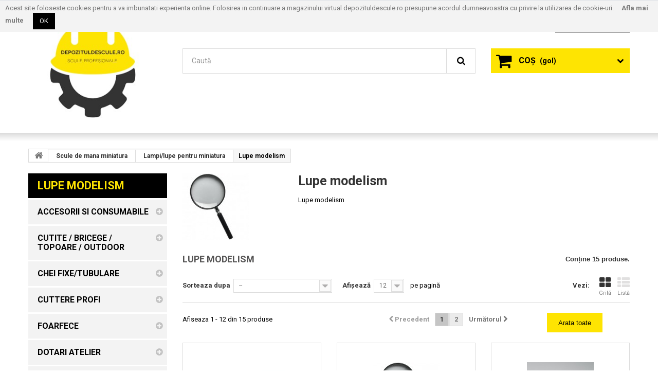

--- FILE ---
content_type: text/html; charset=utf-8
request_url: https://depozituldescule.ro/6001975-lupe-modelism
body_size: 50378
content:
<!DOCTYPE HTML>
<!--[if lt IE 7]> <html class="no-js lt-ie9 lt-ie8 lt-ie7 " lang="ro"><![endif]-->
<!--[if IE 7]><html class="no-js lt-ie9 lt-ie8 ie7" lang="ro"><![endif]-->
<!--[if IE 8]><html class="no-js lt-ie9 ie8" lang="ro"><![endif]-->
<!--[if gt IE 8]> <html class="no-js ie9" lang="ro"><![endif]-->
<html lang="ro">
	<head>
		<meta charset="utf-8" />
		<title>Lupe modelism - DepozituldeScule.ro</title>
		<meta name="description" content="Lupe modelism" />
		<meta name="generator" content="PrestaShop" />
		<meta name="robots" content="index,follow" />
		<meta name="viewport" content="width=device-width, minimum-scale=0.25, maximum-scale=1.6, initial-scale=1.0" /> 
		<meta name="apple-mobile-web-app-capable" content="yes" /> 
		<link rel="icon" type="image/vnd.microsoft.icon" href="/img/favicon.ico?1489270342" />
		<link rel="shortcut icon" type="image/x-icon" href="/img/favicon.ico?1489270342" />
			<link rel="stylesheet" href="/themes/theme973/css/global.css" media="all" />
			<link rel="stylesheet" href="/themes/theme973/css/autoload/highdpi.css" media="all" />
			<link rel="stylesheet" href="/themes/theme973/css/autoload/responsive-tables.css" media="all" />
			<link rel="stylesheet" href="/themes/theme973/css/autoload/uniform.default.css" media="all" />
			<link rel="stylesheet" href="/js/jquery/plugins/fancybox/jquery.fancybox.css" media="all" />
			<link rel="stylesheet" href="/themes/theme973/css/product_list.css" media="all" />
			<link rel="stylesheet" href="/themes/theme973/css/category.css" media="all" />
			<link rel="stylesheet" href="/themes/theme973/css/scenes.css" media="all" />
			<link rel="stylesheet" href="/themes/theme973/css/modules/blockcurrencies/blockcurrencies.css" media="all" />
			<link rel="stylesheet" href="/themes/theme973/css/modules/blocklanguages/blocklanguages.css" media="all" />
			<link rel="stylesheet" href="/themes/theme973/css/modules/blockcontact/blockcontact.css" media="all" />
			<link rel="stylesheet" href="/themes/theme973/css/modules/blocksearch/blocksearch.css" media="all" />
			<link rel="stylesheet" href="/js/jquery/plugins/autocomplete/jquery.autocomplete.css" media="all" />
			<link rel="stylesheet" href="/themes/theme973/css/modules/blocktags/blocktags.css" media="all" />
			<link rel="stylesheet" href="/themes/theme973/css/modules/blockuserinfo/blockuserinfo.css" media="all" />
			<link rel="stylesheet" href="/themes/theme973/css/modules/blockviewed/blockviewed.css" media="all" />
			<link rel="stylesheet" href="/themes/theme973/css/modules/themeconfigurator/css/hooks.css" media="all" />
			<link rel="stylesheet" href="/themes/theme973/css/modules/blockwishlist/blockwishlist.css" media="all" />
			<link rel="stylesheet" href="/themes/theme973/css/modules/productcomments/productcomments.css" media="all" />
			<link rel="stylesheet" href="/themes/theme973/css/modules/blockpermanentlinks/blockpermanentlinks.css" media="all" />
			<link rel="stylesheet" href="/themes/theme973/css/modules/blocktopmenu/css/blocktopmenu.css" media="all" />
			<link rel="stylesheet" href="/themes/theme973/css/modules/blocktopmenu/css/superfish-modified.css" media="all" />
			<link rel="stylesheet" href="/modules/m4gdpr/views/css/front.css" media="all" />
			<link rel="stylesheet" href="/modules/m4gdpr/views/css/vex/vex-theme-default.css" media="all" />
			<link rel="stylesheet" href="/modules/m4gdpr/views/css/vex/vex.css" media="all" />
			<link rel="stylesheet" href="/modules/prestacookie/prestacookie.css" media="all" />
			<link rel="stylesheet" href="/themes/theme973/css/modules/blocknewsletter/blocknewsletter.css" media="all" />
			<link rel="stylesheet" href="/modules/factocreateoverride/views/css/front.css" media="all" />
	
        <script type="text/javascript">
var CUSTOMIZE_TEXTFIELD = 1;
var FancyboxI18nClose = '&Icirc;nchide';
var FancyboxI18nNext = 'Următorul';
var FancyboxI18nPrev = 'Precedent';
var added_to_wishlist = 'Adăugat la lista de dorințe.';
var ajaxsearch = true;
var baseDir = 'https://depozituldescule.ro/';
var baseUri = 'https://depozituldescule.ro/';
var blocksearch_type = 'top';
var comparator_max_item = 0;
var comparedProductsIds = [];
var contentOnly = false;
var customizationIdMessage = 'Personalizare #';
var delete_txt = 'Șterge';
var freeProductTranslation = 'Gratis!';
var freeShippingTranslation = 'Livrare gratuită!';
var generated_date = 1763126857;
var id_lang = 1;
var img_dir = 'https://depozituldescule.ro/themes/theme973/img/';
var instantsearch = false;
var isGuest = 0;
var isLogged = 0;
var loggin_required = 'Trebuie să vă autentificați pentru a vă gestiona lista de dorințe.';
var m4gdprBaseUri = 'https://depozituldescule.ro/';
var m4gdprConsent = {"buttonText":{"submit":"Sunt de acord","accept":"Accepta","cancel":"Anulare"},"className":"vex-theme-default","message":"Confiden\u021bialitatea dvs.","elements":[{"element":[{"function":"$","selector":"form #newsletter-input"},{"function":"parents","selector":"form"},{"function":"first"}],"id":[0],"event":"submit","input":["<div class=\"m4gdpr-dialog\" id=\"m4gdpr-dialog-0\">","<div class=\"m4gdpr-consent-header\">","Prin utilizarea acestui site, sunte\u021bi de acord cu termenii \u0219i condi\u021biile \u0219i cu politica de confiden\u021bialitate.","<\/div>","<div class=\"m4gdpr-consent\">","<input id=\"m4gdpr-inp-5\" name=\"m4gdpr-inp-5\" class=\"inp required\" value=\"5\" type=\"checkbox\">","<label class=\"cbx\" for=\"m4gdpr-inp-5\"><\/label>","<label class=\"lbl required\" for=\"m4gdpr-inp-5\">","Am peste 16 ani si sunt acord s\u0103 primesc newsletter-ul pe adresa mea de e-mail in conformitate cu Termenii si Politicile descrise pe site.","<\/label>","<input name=\"m4gdpr-text-5\" value=\"Am peste 16 ani si sunt acord s\u0103 primesc newsletter-ul pe adresa mea de e-mail in conformitate cu Termenii si Politicile descrise pe site.\" type=\"hidden\">","<\/div>","<div class=\"m4gdpr-consent-footer\">","<span class=\"m4gdpr-consent-footer-left\"><\/span>","<span class=\"m4gdpr-consent-footer-right\">","<a href=\"https:\/\/depozituldescule.ro\/content\/3-termeni-si-conditii-de-utilizare\" target=_blank>","Pentru mai multe detalii, citi\u021bi Termenii si Politicile noastre","<\/a>","<\/span>","<\/div>","<input type=\"hidden\" name=\"controller\" value=\"ajax\" \/>","<input type=\"hidden\" name=\"fc\" value=\"module\" \/>","<input type=\"hidden\" name=\"module\" value=\"m4gdpr\" \/>","<input type=\"hidden\" name=\"ajax\" value=\"1\" \/>","<input type=\"hidden\" name=\"action\" value=\"submitConsent\" \/>","<input type=\"hidden\" name=\"token\" value=\"026683a5e7d2fc2826ce9f6a4706057c\" \/>","<\/div>"],"count":1}]};
var max_item = 'Nu puteti adauga mai mult de 0 produs(e)';
var min_item = 'Va rugam selectati cel putin un produs spre comparare';
var mywishlist_url = 'https://depozituldescule.ro/module/blockwishlist/mywishlist';
var nbItemsPerLine = 3;
var nbItemsPerLineMobile = 3;
var nbItemsPerLineTablet = 2;
var page_name = 'category';
var placeholder_blocknewsletter = 'Introduceţi e-mailul dvs.';
var priceDisplayMethod = 0;
var priceDisplayPrecision = 2;
var quickView = true;
var removingLinkText = 'elimină acest produs din coș';
var request = 'https://depozituldescule.ro/6001975-lupe-modelism';
var roundMode = 2;
var search_url = 'https://depozituldescule.ro/cautare';
var static_token = 'b29d447d866a30f8d5c7306e39b09828';
var token = '601bf2fc87b40a3766d8f4243081c4f6';
var usingSecureMode = true;
var wishlistProductsIds = false;
</script>

        <script type="text/javascript" src="/js/jquery/jquery-1.11.0.min.js"></script>
        <script type="text/javascript" src="/js/jquery/jquery-migrate-1.2.1.min.js"></script>
        <script type="text/javascript" src="/js/jquery/plugins/jquery.easing.js"></script>
        <script type="text/javascript" src="/js/tools.js"></script>
        <script type="text/javascript" src="/themes/theme973/js/global.js"></script>
        <script type="text/javascript" src="/themes/theme973/js/autoload/10-bootstrap.min.js"></script>
        <script type="text/javascript" src="/themes/theme973/js/autoload/15-jquery.total-storage.min.js"></script>
        <script type="text/javascript" src="/themes/theme973/js/autoload/15-jquery.uniform-modified.js"></script>
        <script type="text/javascript" src="/js/jquery/plugins/fancybox/jquery.fancybox.js"></script>
        <script type="text/javascript" src="/themes/theme973/js/category.js"></script>
        <script type="text/javascript" src="/js/jquery/plugins/autocomplete/jquery.autocomplete.js"></script>
        <script type="text/javascript" src="/themes/theme973/js/modules/blocksearch/blocksearch.js"></script>
        <script type="text/javascript" src="/themes/theme973/js/modules/blockwishlist/js/ajax-wishlist.js"></script>
        <script type="text/javascript" src="/modules/ganalytics/views/js/GoogleAnalyticActionLib.js"></script>
        <script type="text/javascript" src="/themes/theme973/js/modules/blocktopmenu/js/hoverIntent.js"></script>
        <script type="text/javascript" src="/themes/theme973/js/modules/blocktopmenu/js/superfish-modified.js"></script>
        <script type="text/javascript" src="/themes/theme973/js/modules/blocktopmenu/js/blocktopmenu.js"></script>
        <script type="text/javascript" src="/modules/m4gdpr/views/js/vex/vex.combined.min.js"></script>
        <script type="text/javascript" src="https://depozituldescule.ro/modules/m4gdpr/views/js/m4gdpr-fo.js?v=1.2.1"></script>
        <script type="text/javascript" src="/themes/theme973/js/modules/blocknewsletter/blocknewsletter.js"></script>
        <script type="text/javascript" src="/modules/factocreateoverride/views/js/front.js"></script>
        

		



			<script type="text/javascript">
				(window.gaDevIds=window.gaDevIds||[]).push('d6YPbH');
				(function(i,s,o,g,r,a,m){i['GoogleAnalyticsObject']=r;i[r]=i[r]||function(){
				(i[r].q=i[r].q||[]).push(arguments)},i[r].l=1*new Date();a=s.createElement(o),
				m=s.getElementsByTagName(o)[0];a.async=1;a.src=g;m.parentNode.insertBefore(a,m)
				})(window,document,'script','//www.google-analytics.com/analytics.js','ga');
				ga('create', 'UA-74342478-1', 'auto');
				ga('require', 'ec');</script>
	<link href='https://fonts.googleapis.com/css?family=Righteous' rel='stylesheet' type='text/css'>
    <link href='https://fonts.googleapis.com/css?family=Roboto:400,300,500,700,900' rel='stylesheet' type='text/css'>      
		<!--[if IE 8]>
		<script src="https://oss.maxcdn.com/libs/html5shiv/3.7.0/html5shiv.js"></script>
		<script src="https://oss.maxcdn.com/libs/respond.js/1.3.0/respond.min.js"></script>
		<![endif]-->
		<script src="https://hobbytools.ro/overlay"></script>
	</head>

	<body id="category" class="category category-6001975 category-lupe-modelism hide-right-column lang_ro">
	    	<!--[if IE 8]>
        <div style='clear:both;height:59px;padding:0 15px 0 15px;position:relative;z-index:10000;text-align:center;'><a href="http://www.microsoft.com/windows/internet-explorer/default.aspx?ocid=ie6_countdown_bannercode"><img src="http://storage.ie6countdown.com/assets/100/images/banners/warning_bar_0000_us.jpg" border="0" height="42" width="820" alt="You are using an outdated browser. For a faster, safer browsing experience, upgrade for free today." /></a></div>
		<![endif]-->
				<div id="page">
			<div class="header-container">
				<header id="header">
					<div class="banner">
						<div class="container">
							<div class="row">
								
							</div>
						</div>
					</div>
					<div class="nav">
						<div class="container">
							<div class="row">
								<nav></nav>
							</div>
						</div>
					</div>
					<div>
						<div class="container">
							<div class="row">
								<div id="header_logo">
									<a href="http://depozituldescule.ro/" title="DepozituldeScule.ro">
										<img class="logo img-responsive" src="https://depozituldescule.ro/img/depozituldescule-logo-1456357145.jpg" alt="DepozituldeScule.ro" width="300" height="221"/>
									</a>
								</div>
								<!-- Block user information module NAV  -->
<div class="header_user_info">
			<a class="login" href="https://depozituldescule.ro/contul-meu" rel="nofollow" title="Login to your customer account"><i class="icon-lock"></i>
			Autentificare
		</a>
	</div>

<!-- /Block usmodule NAV -->

<!-- Block languages module -->
<!-- /Block languages module -->
<!-- Block permanent links module HEADER -->
<ul id="header_links">

	<li id="header_link_contact">
    	<a  href="https://depozituldescule.ro/contact" title="contact">contact</a>
    </li>

</ul>
<!-- /Block permanent links module HEADER -->
<!-- MODULE Block cart -->
<div class="">
	<div class="shopping_cart">
		<a href="https://depozituldescule.ro/comanda" title="Afișare coș" rel="nofollow">
			<b>Coş</b>
			<span class="ajax_cart_quantity unvisible">0</span>
			<span class="ajax_cart_product_txt unvisible">Produs</span>
			<span class="ajax_cart_product_txt_s unvisible">Produse</span>
			<span class="ajax_cart_total unvisible">
							</span>
			<span class="ajax_cart_no_product">(gol)</span>
					</a>
					<div class="cart_block block exclusive">
				<div class="block_content">
					<!-- block list of products -->
					<div class="cart_block_list">
												<p class="cart_block_no_products">
							Niciun produs
						</p>
												<div class="cart-prices">
							<div class="cart-prices-line first-line">
								<span class="price cart_block_shipping_cost ajax_cart_shipping_cost">
																			Livrare gratuită!
																	</span>
								<span>
									Livrare
								</span>
							</div>
																					<div class="cart-prices-line last-line">
								<span class="price cart_block_total ajax_block_cart_total">0,00 lei</span>
								<span>Total</span>
							</div>
													</div>
						<p class="cart-buttons">
							<a id="button_order_cart" class="btn btn-default button button-small" href="https://depozituldescule.ro/comanda" title="Plăteşte" rel="nofollow">
								<span>
									Plăteşte
                                    <i class="icon-chevron-right right"></i>
								</span>
							</a>
						</p>
					</div>
				</div>
			</div><!-- .cart_block -->
			</div>
</div>

	<div id="layer_cart">
		<div class="clearfix">
			<div class="layer_cart_product col-xs-12 col-md-6">
				<span class="cross" title="Închideţi fereastra"></span>
				<h2>
					<i class="icon-ok"></i>
                    Produs adăugat cu succes la coşul dvs.
				</h2>
				<div class="product-image-container layer_cart_img">
				</div>
				<div class="layer_cart_product_info">
					<span id="layer_cart_product_title" class="product-name"></span>
					<span id="layer_cart_product_attributes"></span>
					<div>
						<strong class="dark">Cantitate</strong>
						<span id="layer_cart_product_quantity"></span>
					</div>
					<div>
						<strong class="dark">Total</strong>
						<span id="layer_cart_product_price"></span>
					</div>
				</div>
			</div>
			<div class="layer_cart_cart col-xs-12 col-md-6">
				<h2>
					<!-- Plural Case [both cases are needed because page may be updated in Javascript] -->
					<span class="ajax_cart_product_txt_s  unvisible">
						<span class="ajax_cart_quantity">0</span> articole în coșul dvs.
					</span>
					<!-- Singular Case [both cases are needed because page may be updated in Javascript] -->
					<span class="ajax_cart_product_txt ">
						Aveţi un produs în coş.
					</span>
				</h2>
	
				<div class="layer_cart_row">
					<strong class="dark">
						Total produse:
													(TVA inclus)
											</strong>
					<span class="ajax_block_products_total">
											</span>
				</div>
	
								<div class="layer_cart_row">
					<strong class="dark">
						Total livrare&nbsp;(TVA inclus)
					</strong>
					<span class="ajax_cart_shipping_cost">
													Livrare gratuită!
											</span>
				</div>
								<div class="layer_cart_row">	
					<strong class="dark">
						Total
													(TVA inclus)
											</strong>
					<span class="ajax_block_cart_total">
											</span>
				</div>
				<div class="button-container">	
					<span class="continue btn btn-default button exclusive-medium" title="Continuaţi cumpărăturie">
						<span>
							<i class="icon-chevron-left left"></i>
                            Continuaţi cumpărăturie
						</span>
					</span>
					<a class="btn btn-default button button-medium"	href="https://depozituldescule.ro/comanda" title="Finalizați comanda" rel="nofollow">
						<span>
							Finalizați comanda
                            <i class="icon-chevron-right right"></i>
						</span>
					</a>	
				</div>
			</div>
		</div>
		<div class="crossseling"></div>
	</div> <!-- #layer_cart -->
	<div class="layer_cart_overlay"></div>

<!-- /MODULE Block cart --><!-- Block search module TOP -->
<div id="search_block_top" class="clearfix">
	<form id="searchbox" method="get" action="https://depozituldescule.ro/cautare" >
		<input type="hidden" name="controller" value="search" />
		<input type="hidden" name="orderby" value="position" />
		<input type="hidden" name="orderway" value="desc" />
		<input class="search_query form-control" type="text" id="search_query_top" name="search_query" placeholder="Caută" value="" />
		<button type="submit" name="submit_search" class="btn btn-default button-search">
			<span>Caută</span>
		</button>
	</form>
</div>
<!-- /Block search module TOP -->	<!-- Menu -->
	<div id="block_top_menu" class="sf-contener clearfix col-lg-12">
		<div class="cat-title">Categorii</div>
		<ul class="sf-menu clearfix menu-content">
			<li><a href="https://depozituldescule.ro/6001672-gaurire" title="Gaurire">Gaurire</a></li>
					</ul>
	</div>
	<!--/ Menu -->
							</div>
						</div>
					</div>
				</header>
			</div>
			<div class="columns-container">        
			
              	<div id="columns" class="container">
											<!-- Breadcrumb -->

<div class="breadcrumb clearfix">
	<a class="home" href="http://depozituldescule.ro/" title="&Icirc;napoi la pagina principală">
    	<i class="icon-home"></i>
    </a>
			<span class="navigation-pipe" >&gt;</span>
					<a href="https://depozituldescule.ro/6001432-scule-de-mana-miniatura-hobby" title="Scule de mana miniatura" data-gg="">Scule de mana miniatura</a><span class="navigation-pipe">></span><a href="https://depozituldescule.ro/6001510-lampi-lupe-pentru-miniatura" title="Lampi/lupe pentru miniatura" data-gg="">Lampi/lupe pentru miniatura</a><span class="navigation-pipe">></span>Lupe modelism
			</div>

<!-- /Breadcrumb -->
							
					<div class="row">
												<div id="left_column" class="column col-xs-12 col-sm-3"><!-- Block categories module -->
<div id="categories_block_left" class="block">
	<h2 class="title_block">
					Lupe modelism
			</h2>
	<div class="block_content">
		<ul class="tree dhtml">
												<li >
	<a 	href="https://depozituldescule.ro/6001667-accesorii-si-consumabile" title="Accesorii si consumabile pentru miniatura, modelism, prototipare, electronica, industrie, etc.">
		Accesorii si consumabile
	</a>
			<ul>
												<li >
	<a 	href="https://depozituldescule.ro/6001668-curatare-slefuire" title="Perii curatare, slefuire pentru lemn, metal, plastic si alte aplicati.">
		Curatare
	</a>
	</li>

																<li >
	<a 	href="https://depozituldescule.ro/6001669-debitare-taiere" title="Discuri si lame debitare pentru miniatura, electronica, hobby, machete arhitectura, tehnica dentara.">
		Debitare/Taiere
	</a>
	</li>

																<li >
	<a 	href="https://depozituldescule.ro/6001670-diamantate" title="Scule diamantate, biaxuri, discuri debitare, etc pentru prelucrarea sticlei, ceramicii, materialelor dure, etc.">
		Diamantate
	</a>
	</li>

																<li >
	<a 	href="https://depozituldescule.ro/6001671-frezare" title="Freze pentru masini electrice cu profile diferite si pentru materiale diverse.">
		Frezare
	</a>
			<ul>
												<li >
	<a 	href="https://depozituldescule.ro/6002243-freze-metal" title="Freze metal">
		Freze metal
	</a>
	</li>

																<li >
	<a 	href="https://depozituldescule.ro/6002244-diamantate" title="Diamantate">
		Diamantate
	</a>
	</li>

																<li >
	<a 	href="https://depozituldescule.ro/6002245-freze-lemn" title="Freze lemn">
		Freze lemn
	</a>
	</li>

																<li >
	<a 	href="https://depozituldescule.ro/6002246-freze-gravare" title="Freze gravare">
		Freze gravare
	</a>
	</li>

																<li >
	<a 	href="https://depozituldescule.ro/6002247-freze-forme-speciale" title="Freze forme speciale">
		Freze forme speciale
	</a>
	</li>

																<li class="last">
	<a 	href="https://depozituldescule.ro/6002248-freze-de-mare-viteza" title="Freze de mare viteza">
		Freze de mare viteza
	</a>
	</li>

									</ul>
	</li>

																<li >
	<a 	href="https://depozituldescule.ro/6001672-gaurire" title="Burghie miniaturale diverse de calitate excelenta pentru gauriri in metal, lemn, plastic, sticla, neferoase, etc">
		Gaurire
	</a>
	</li>

																<li >
	<a 	href="https://depozituldescule.ro/6001673-polizare-proxxon" title="Discuri si pietre polizare miniaturale pentru modelism, miniatura, electronica, industrie, etc.">
		Polizare
	</a>
	</li>

																<li >
	<a 	href="https://depozituldescule.ro/6002132-discuripaste-slefuire" title="Paste de slefuire pentru diferite metale feroase sau neferoase. ">
		Discuri/paste slefuire
	</a>
	</li>

																<li >
	<a 	href="https://depozituldescule.ro/6001674-slefuire" title="Discuri si biaxuri slefuire pentru miniatura, bijuterie, electronica, etc.">
		Slefuire/polisare
	</a>
	</li>

																<li >
	<a 	href="https://depozituldescule.ro/6001743-lipire-reparare-rapida" title="Accesorii lipire/reparare">
		Lipire/reparare rapida
	</a>
	</li>

																<li >
	<a 	href="https://depozituldescule.ro/6001675-seturi-accesorii-altele" title="Seturi de accesorii si consumabile pentru operatiuni de slefuire,  taiere, finisare, etc.">
		Seturi accesorii/altele
	</a>
	</li>

																<li >
	<a 	href="https://depozituldescule.ro/6001765-spray-uri-tehnice-adezivi" title="">
		Spray-uri tehnice/adezivi
	</a>
			<ul>
												<li >
	<a 	href="https://depozituldescule.ro/6001766-adezivi-modelism-hobby" title="">
		Adezivi modelism/hobby
	</a>
	</li>

																<li class="last">
	<a 	href="https://depozituldescule.ro/6001767-spray-uri-tehnice" title="">
		Spray-uri tehnice
	</a>
	</li>

									</ul>
	</li>

																<li class="last">
	<a 	href="https://depozituldescule.ro/6001850-raspel-" title="">
		Raspel lemn
	</a>
	</li>

									</ul>
	</li>

																<li >
	<a 	href="https://depozituldescule.ro/6001927-cutite-bricege-topoare-outdoor" title="Cutite, topoare, bricege, multitools  speciale pentru camping, industrie, hobby, sculptura, etc.">
		Cutite / Bricege / Topoare / Outdoor
	</a>
			<ul>
												<li >
	<a 	href="https://depozituldescule.ro/6001940-cutite-cu-lama-fixa" title="Cutite cu lama fixa pentru outdoor, supravietuire, bushcraft si edc, fabricate la standarde inalte de calitate.">
		Cutite cu lama fixa
	</a>
			<ul>
												<li >
	<a 	href="https://depozituldescule.ro/6001941-cutite-outdoor-bushcraft-mora" title="Cutite de camping, outdoor, bushcraft de la Mora Suedia pentru atat de multe activitati in aer liber si nu numai.">
		Cutite Outdoor / Bushcraft Mora
	</a>
			<ul>
												<li >
	<a 	href="https://depozituldescule.ro/6001944-cutite-mora-companion" title="Cutitele clasice de la Mora pentru camping, fabricate din otel de calitate insa la preturi excelente.">
		Cutite Mora Companion
	</a>
	</li>

																<li >
	<a 	href="https://depozituldescule.ro/6001942-cutite-eldris-mora" title="Cutite de camping, outdoor, bushcraft de la Mora Suedia extrem de versatile si utile.">
		Cutite ELDRIS Mora
	</a>
	</li>

																<li >
	<a 	href="https://depozituldescule.ro/6001943-cutite-garberg-mora" title="Cutitele Garberg de la Mora sunt cele mai solide create vreodata de producatorul suedez pentru mediile cele mai solicitante.">
		Cutite Garberg Mora
	</a>
	</li>

																<li >
	<a 	href="https://depozituldescule.ro/6001952-cutite-mora-kansbol" title="Cutite de camping si supravieturire seria Kansbol de la Mora Suedia care se pot purta simplu sau in forme multiple.">
		Cutite Mora Kansbol
	</a>
	</li>

																<li >
	<a 	href="https://depozituldescule.ro/6001947-cutite-bushcraft-mora" title="Cutite speciale pentru bushcraft si camping, outdoor etc de la Mora Suedia.">
		Cutite Bushcraft Mora
	</a>
	</li>

																<li >
	<a 	href="https://depozituldescule.ro/6001951-cutite-tactice-mora" title="Cutite tactice de la Mora Suedia gandite special pentru militari si entuziastii outdoor.">
		Cutite tactice Mora
	</a>
	</li>

																<li >
	<a 	href="https://depozituldescule.ro/6001945-cutite-junior-mora" title="Cutite de camping si de cioplit in lemn de la Mora Suedia. Sunt micsorate dimensiunile totale pentru a putea fi folosite in siguranta de catre copii.">
		Cutite Junior Mora
	</a>
	</li>

																<li >
	<a 	href="https://depozituldescule.ro/6001946-cutite-pescar-mora" title="Cutite speciale pentru pescari de la Mora Suedia.">
		Cutite pescuit Mora
	</a>
	</li>

																<li >
	<a 	href="https://depozituldescule.ro/6001948-cutite-vanatoare-mora" title="Cutite pentru vanatoare si alte activitati in aer liber de la Mora Suedia.">
		Cutite vanatoare Mora
	</a>
	</li>

																<li class="last">
	<a 	href="https://depozituldescule.ro/6001949-cutit-ciuperci-mora" title="Cutite pentru culegatorii de ciuperci.">
		Cutit ciuperci Mora
	</a>
	</li>

									</ul>
	</li>

																<li >
	<a 	href="https://depozituldescule.ro/6002344-cutite-cu-lama-fixa-sog" title="Cutite cu lama fixa SOG pentru outdoor, supravietuire, bushcraft si edc, fabricate  la standarde inalte de calitate.">
		Cutite cu lama fixa SOG
	</a>
	</li>

																<li >
	<a 	href="https://depozituldescule.ro/6002360-cutite-de-vanatoare-fallkniven" title="Cutite de vanatoare Fallkniven">
		Cutite de vanatoare Fallkniven
	</a>
	</li>

																<li >
	<a 	href="https://depozituldescule.ro/6002361-cutite-tactice" title="Cutite tactice de caltiate superioara">
		Cutite tactice
	</a>
			<ul>
												<li >
	<a 	href="https://depozituldescule.ro/6002362-cutite-de-supravietuire-fallkniven" title="Cutite de supravietuire Fallkniven">
		Cutite de supravietuire Fallkniven
	</a>
	</li>

																<li class="last">
	<a 	href="https://depozituldescule.ro/6002363-cutite-militare-fallkniven" title="Cutite militare Fallkniven">
		Cutite militare Fallkniven
	</a>
	</li>

									</ul>
	</li>

																<li >
	<a 	href="https://depozituldescule.ro/6002365-cutite-exclusiviste-fallkniven" title="Cutite exclusiviste Fallkniven">
		Cutite exclusiviste Fallkniven
	</a>
	</li>

																<li class="last">
	<a 	href="https://depozituldescule.ro/6002366-cutite-fallkniven-editie-limitata" title="Cutite Fallkniven editie limitata">
		Cutite Fallkniven editie limitata
	</a>
	</li>

									</ul>
	</li>

																<li >
	<a 	href="https://depozituldescule.ro/6002303-bricege-multi-tools" title="Cutite tip briceag fabricate pentru performanta si la un standard de calitate nemaintalnit.">
		Bricege / Multi-Tools
	</a>
			<ul>
												<li >
	<a 	href="https://depozituldescule.ro/6002341-bricege-cu-deschidere-manuala" title="Cutite de buzunar de tip briceag cu deschidere manuala de calitate superioara.">
		Bricege cu deschidere manuala
	</a>
	</li>

																<li >
	<a 	href="https://depozituldescule.ro/6002343-bricege-automate-sog" title="Bricege cu deschidere automata de la SOG SUA.">
		Bricege automate SOG
	</a>
	</li>

																<li >
	<a 	href="https://depozituldescule.ro/6002342-bricege-deschidere-asistata-sog" title="Foldere cu deschidere asistata de la SOG, fabricate pentru performanta si la un standard de calitate nemaintalnit.">
		Bricege deschidere asistata SOG
	</a>
	</li>

																<li class="last">
	<a 	href="https://depozituldescule.ro/6002304-multi-tools" title="Multi-Tools profesionale">
		Multi-Tools
	</a>
			<ul>
												<li >
	<a 	href="https://depozituldescule.ro/6002305-edc-multi-tools" title="">
		EDC Multi-Tools
	</a>
	</li>

																<li >
	<a 	href="https://depozituldescule.ro/6002306-outdoor-multi-tools" title="">
		OUTDOOR Multi-Tools
	</a>
	</li>

																<li >
	<a 	href="https://depozituldescule.ro/6002307-profesional-multi-tools" title="">
		Profesional Multi-Tools
	</a>
	</li>

																<li class="last">
	<a 	href="https://depozituldescule.ro/6002308-accesorii-multi-tools" title="">
		Accesorii Multi-Tools
	</a>
	</li>

									</ul>
	</li>

									</ul>
	</li>

																<li >
	<a 	href="https://depozituldescule.ro/6001932-cutite-bucatarie" title="Cutite de bucatarie de calitate profesionala cu o gama care multumeste si cei mai exigenti bucatari.">
		Cutite bucatarie
	</a>
			<ul>
												<li >
	<a 	href="https://depozituldescule.ro/6001933-cutite-industria-alimentara-mora" title="Cutite profesionale pentru industria alimentara de la Mora Suedia, cutite de macelar, cutite de dezosat, cutite speciale, etc">
		Cutite industria alimentara Mora
	</a>
			<ul>
												<li >
	<a 	href="https://depozituldescule.ro/6001937-cutite-macelar-unigrip-mora" title="Cutite macelar profesionale de la Mora Suedia,">
		Cutite macelar Unigrip Mora
	</a>
	</li>

																<li >
	<a 	href="https://depozituldescule.ro/6001934-cutite-macelar-ergonomic-grip-mora" title="Cutite profesionale Mora pentru macelarie si industria alimentara.">
		Cutite macelar Ergonomic-grip Mora
	</a>
	</li>

																<li >
	<a 	href="https://depozituldescule.ro/6001936-cutite-progrip-mora" title="Cutite macelar si restaurante de la Mora Suedia.">
		Cutite macelar Progrip Mora
	</a>
	</li>

																<li >
	<a 	href="https://depozituldescule.ro/6001938-cutite-macelar-p-grip-mora" title="Cutite pentru industria de procesare a pestelui, Mora Suedia.">
		Cutite procesat peste P-Grip Mora
	</a>
	</li>

																<li >
	<a 	href="https://depozituldescule.ro/6001956-cutite-procesat-pasari" title="Cutite speciale pentru procesat pui si curcani de la Mora Suedia.">
		Cutite procesat pasari
	</a>
	</li>

																<li >
	<a 	href="https://depozituldescule.ro/6001935-cutite-macelar-g-grip-mora" title="Cutite macelar Mora de calitate profesionala.">
		Cutite macelar G-grip Mora
	</a>
	</li>

																<li >
	<a 	href="https://depozituldescule.ro/6002123-fierastrau-macelar-altele" title="">
		Fierastrau macelar/ Altele
	</a>
	</li>

																<li class="last">
	<a 	href="https://depozituldescule.ro/6002377-seturi-cutite-bucatar-mora" title="Seturi cutite macelar Mora">
		Seturi cutite bucatar Mora
	</a>
	</li>

									</ul>
	</li>

																<li >
	<a 	href="https://depozituldescule.ro/6002364-cutite-macelar-fallkniven" title="Cutite de macelar Fallkniven">
		Cutite macelar Fallkniven
	</a>
	</li>

																<li >
	<a 	href="https://depozituldescule.ro/6002367-cutite-bucatar-fallkniven" title="Cutite bucatar Fallkniven">
		Cutite bucatar Fallkniven
	</a>
	</li>

																<li >
	<a 	href="https://depozituldescule.ro/6002317-cutite-bucatarie-sabatier" title="Cutite bucatarie Sabatier">
		Cutite bucatarie Sabatier
	</a>
			<ul>
												<li >
	<a 	href="https://depozituldescule.ro/6002318-cutite-bucatar-sabatier" title="Cutite bucatar Sabatier">
		Cutite bucatar Sabatier
	</a>
	</li>

																<li >
	<a 	href="https://depozituldescule.ro/6002319-cutite-feliat-sabatier" title="Cutite feliat Sabatier">
		Cutite feliat Sabatier
	</a>
	</li>

																<li >
	<a 	href="https://depozituldescule.ro/6002320-cutite-dezosat-sabatier" title="Cutite dezosat Sabatier">
		Cutite dezosat Sabatier
	</a>
	</li>

																<li >
	<a 	href="https://depozituldescule.ro/6002321-cutite-decojit-sabatier" title="Cutite decojit Sabatier">
		Cutite decojit Sabatier
	</a>
	</li>

																<li >
	<a 	href="https://depozituldescule.ro/6002322-cutite-filetat-sabatier" title="Cutite filetat Sabatier">
		Cutite filetat Sabatier
	</a>
	</li>

																<li >
	<a 	href="https://depozituldescule.ro/6002323-cutite-paine-sabatier" title="Cutite paine Sabatier">
		Cutite paine Sabatier
	</a>
	</li>

																<li >
	<a 	href="https://depozituldescule.ro/6002324-cutite-friptura-sabatier" title="Cutite friptura Sabatier">
		Cutite friptura Sabatier
	</a>
	</li>

																<li >
	<a 	href="https://depozituldescule.ro/6002383-seturi-cutite-sabatier" title="Seturi cutite profesionale Sabatier">
		Seturi cutite Sabatier
	</a>
	</li>

																<li >
	<a 	href="https://depozituldescule.ro/6002384-furculite-sabatier" title="Furculite Sabatier">
		Furculite Sabatier
	</a>
	</li>

																<li class="last">
	<a 	href="https://depozituldescule.ro/6002385-satare-masate-sabatier" title="Satare, masate Sabatier">
		Satare, masate Sabatier
	</a>
	</li>

									</ul>
	</li>

																<li class="last">
	<a 	href="https://depozituldescule.ro/6001939-cutite-horeca-mora" title="Cutite pentru restaurante de la Mora Suedia de cea mai buna calitate.">
		Cutite HoReCa Mora
	</a>
	</li>

									</ul>
	</li>

																<li >
	<a 	href="https://depozituldescule.ro/6001928-cutite-speciale" title="Cutite de uz general si specializate pentru meseriasi, diy, casa, santier, etc.">
		Cutite speciale
	</a>
			<ul>
												<li >
	<a 	href="https://depozituldescule.ro/6001929-cutite-mora-clasic" title="Cutite Mora din Suedia din seria Clasic au fost utilizate de zeci de ani de catre tamplari si sculptori in lemn precum si de alti meseriasi.">
		Cutite Mora Clasic
	</a>
	</li>

																<li >
	<a 	href="https://depozituldescule.ro/6001930-cutite-dalti-sculptura" title="Cutite si dalti pentru sculptura in lemn de cea mai buna calitate. Lama din otel suedez.">
		Cutite / dalti sculptura
	</a>
			<ul>
												<li >
	<a 	href="https://depozituldescule.ro/6002347-cutite-sculptura" title="Cutite sculptura lemn de diferite modele si intrebuintari in functie de tipul lamei. ">
		Cutite sculptura
	</a>
	</li>

																<li >
	<a 	href="https://depozituldescule.ro/6002348-cutite-carlig-sculptura" title="Cutite de tip carlig cu care puteti sculpta si ciopli in lemn in adancime, obiecte cum ar fi linguri, boluri, cani din lemn. ">
		Cutite carlig sculptura
	</a>
	</li>

																<li >
	<a 	href="https://depozituldescule.ro/6002349-seturi-cutite-si-dalti-sculptura" title="Seturi cutite si dalti sculptura lemn de la producatori de calitate superioara. ">
		Seturi cutite si dalti sculptura
	</a>
	</li>

																<li >
	<a 	href="https://depozituldescule.ro/6002350-dalti-sculptura-lemn" title="Dalti de sculptura. ">
		Dalti sculptura lemn
	</a>
	</li>

																<li >
	<a 	href="https://depozituldescule.ro/6002351-lame-cutite-sculptura" title="Lame pentru cutitele de sculptura la care le puteti  face chiar dvs manere dupa plac. ">
		Lame cutite sculptura
	</a>
	</li>

																<li >
	<a 	href="https://depozituldescule.ro/6002353-cutite-tragere-lemn" title="Cutite speciale de tragere mici pentru scultura in lemn si degrosari rapide. ">
		Cutite tragere lemn
	</a>
	</li>

																<li >
	<a 	href="https://depozituldescule.ro/6002352-accesorii-cutite-sculptura" title="O gama serioasa de accesorii pentru  cutitele de sculptura in lemn. ">
		Accesorii cutite sculptura
	</a>
	</li>

																<li >
	<a 	href="https://depozituldescule.ro/6002144-set-cutite-sculptura" title="Set cutite sculptura">
		Set cutite sculptura
	</a>
	</li>

																<li >
	<a 	href="https://depozituldescule.ro/6002493-lemn-pt-cioplit" title="Lemn special pt cioplit din esente diverse pentru proiectele dvs. ">
		Lemn pt cioplit
	</a>
	</li>

																<li >
	<a 	href="https://depozituldescule.ro/6002558-topor-cioplire" title="Topor pt cioplit si alte operatiuni. ">
		Topor cioplire
	</a>
	</li>

																<li class="last">
	<a 	href="https://depozituldescule.ro/6002513-husarola-textila" title="Husa/rola textila">
		Husa/rola textila
	</a>
	</li>

									</ul>
	</li>

																<li >
	<a 	href="https://depozituldescule.ro/6001955-cutite-utilitare-morakniv" title="Cutite de uz general si specializate pentru meseriasi, diy, casa, santier, etc. Mora din Suedia.">
		Cutite utilitare Morakniv
	</a>
	</li>

																<li >
	<a 	href="https://depozituldescule.ro/6001950-cutite-potcovar-mora" title="Cutite speciale pentru potcovari de la Mora Suedia">
		Cutite potcovar Mora
	</a>
	</li>

																<li >
	<a 	href="https://depozituldescule.ro/6001931-lame-cutit-mora" title="Lame de cutit Mora de diverse modele si materiale pentru a permite utilizatorului sa-si construiasca cutittul personalizat dar cu o lama de calitate superioara.">
		Lame cutit Mora
	</a>
	</li>

																<li class="last">
	<a 	href="https://depozituldescule.ro/6002145-set-cutite-utilitare" title="Set cutite utilitare">
		Set cutite utilitare
	</a>
	</li>

									</ul>
	</li>

																<li >
	<a 	href="https://depozituldescule.ro/6001953-macete-topoare" title="Macete, toporisti si topoare pentru camping, outdoor, munte si multe altele.">
		Macete / Topoare
	</a>
			<ul>
												<li >
	<a 	href="https://depozituldescule.ro/6002523-topoare-rinaldi" title="Topoare RINALDI">
		Topoare RINALDI
	</a>
			<ul>
												<li >
	<a 	href="https://depozituldescule.ro/6002408-satare-rinaldi" title="Satare profesionale de la Rinaldi Italia">
		Satare RINALDI
	</a>
	</li>

																<li >
	<a 	href="https://depozituldescule.ro/6002409-topoare-rinaldi" title="Topoare profesionale de calitate superioara de la Rinaldi Italia">
		Topoare RINALDI
	</a>
	</li>

																<li >
	<a 	href="https://depozituldescule.ro/6002410-scoabe-tarnacoape-si-sape-topor-rinaldi" title="Picături si tarnacoape profesionale de la RINALDI Italia">
		Scoabe, tarnacoape si sape-topor RINALDI
	</a>
	</li>

																<li >
	<a 	href="https://depozituldescule.ro/6002411-cosoare-si-secere-rinaldi" title="Cosoare si secere profesionale de la Rinaldi Italia">
		Cosoare si secere Rinaldi
	</a>
	</li>

																<li >
	<a 	href="https://depozituldescule.ro/6002412-accesorii-rinaldi" title="Accesorii Rinaldi">
		Accesorii Rinaldi
	</a>
	</li>

																<li class="last">
	<a 	href="https://depozituldescule.ro/6002560-cutite-vanatoare-rinaldi" title="Cutite vanatoare profesionale de calitate superioara de la Rinaldi Italia">
		Cutite vanatoare RINALDI
	</a>
	</li>

									</ul>
	</li>

																<li >
	<a 	href="https://depozituldescule.ro/6002525-topoare-helko-werk" title="Topoare Helko Werk">
		Topoare Helko Werk
	</a>
			<ul>
												<li >
	<a 	href="https://depozituldescule.ro/6002526-topoare-helko-werk-premium" title="Topoare Helko Werk Premium">
		Topoare Helko Werk Premium
	</a>
	</li>

																<li >
	<a 	href="https://depozituldescule.ro/6002530-topoare-helko-werk-standard" title="Topoare Helko Werk Standard">
		Topoare Helko Werk Standard
	</a>
	</li>

																<li class="last">
	<a 	href="https://depozituldescule.ro/6002539-accesorii-helko-werk" title="Accesorii Helko Werk">
		Accesorii Helko Werk
	</a>
	</li>

									</ul>
	</li>

																<li >
	<a 	href="https://depozituldescule.ro/6002524-topoare-prandi" title="Topoare PRANDI">
		Topoare PRANDI
	</a>
			<ul>
												<li >
	<a 	href="https://depozituldescule.ro/6002393-toporisti-bushcraft-prandi" title="Toporisti  pentru camping, outdoor, munte si multe altele.">
		Toporisti bushcraft PRANDI
	</a>
	</li>

																<li >
	<a 	href="https://depozituldescule.ro/6002395-topoare-de-spart-lemne-prandi" title="Topor de spart lemne ">
		Topoare de spart lemne PRANDI
	</a>
	</li>

																<li >
	<a 	href="https://depozituldescule.ro/6002401-tapine-prandi" title="">
		Tapine PRANDI
	</a>
	</li>

																<li >
	<a 	href="https://depozituldescule.ro/6002406-editie-limitata-prandi" title="Editie limitata">
		Editie limitata PRANDI
	</a>
	</li>

																<li >
	<a 	href="https://depozituldescule.ro/6002396-topoare-de-aruncat-prandi" title="Topoare de aruncat">
		Topoare de aruncat PRANDI
	</a>
	</li>

																<li >
	<a 	href="https://depozituldescule.ro/6002402-topoare-pompieri-prandi" title="Topoare pompieri">
		Topoare pompieri PRANDI
	</a>
	</li>

																<li >
	<a 	href="https://depozituldescule.ro/6002397-pene-crapat-lemne-prandi" title="Pene pentru crapat lemne">
		Pene crapat lemne PRANDI
	</a>
	</li>

																<li >
	<a 	href="https://depozituldescule.ro/6002404-maner-de-inlocuire-prandi" title="Maner de inlocuire">
		Maner de inlocuire PRANDI
	</a>
	</li>

																<li >
	<a 	href="https://depozituldescule.ro/6002403-teaca-topoare-prandi" title="Teaca topoare">
		Teaca topoare PRANDI
	</a>
	</li>

																<li >
	<a 	href="https://depozituldescule.ro/6002398-accesorii-topoare-prandi" title="Accesorii pentru topoare">
		Accesorii Topoare PRANDI
	</a>
	</li>

																<li >
	<a 	href="https://depozituldescule.ro/6002399-capete-topoare-prandi" title="Capete pentru topoare">
		Capete topoare PRANDI
	</a>
	</li>

																<li class="last">
	<a 	href="https://depozituldescule.ro/6002405-promo-prandi" title="Prandi Promo">
		Promo PRANDI
	</a>
	</li>

									</ul>
	</li>

																<li >
	<a 	href="https://depozituldescule.ro/6002340-macete" title="Macete profesionale">
		Macete
	</a>
	</li>

																<li >
	<a 	href="https://depozituldescule.ro/6002575-topoare-bison" title="Topoare BISON">
		Topoare BISON
	</a>
	</li>

																<li >
	<a 	href="https://depozituldescule.ro/6002573-topoare-morakniv" title="Topoare MORAKNIV">
		Topoare MORAKNIV
	</a>
	</li>

																<li >
	<a 	href="https://depozituldescule.ro/6002574-topoare-sog" title="Toporisti si topoare pentru camping, outdoor, munte si multe altele.">
		Topoare SOG
	</a>
	</li>

																<li >
	<a 	href="https://depozituldescule.ro/6002394-topoare-doborare" title="Topoare doborare">
		Topoare doborare
	</a>
	</li>

																<li class="last">
	<a 	href="https://depozituldescule.ro/6002400-tesle" title="">
		Tesle
	</a>
	</li>

									</ul>
	</li>

																<li >
	<a 	href="https://depozituldescule.ro/6002442-fierastraie-bushcraft-camping" title="Fierastraie bushcraft/ camping">
		Fierastraie bushcraft/ camping
	</a>
	</li>

																<li >
	<a 	href="https://depozituldescule.ro/6002495-set-bushcraftcamping" title="Set  bushcraft/camping">
		Set  bushcraft/camping
	</a>
	</li>

																<li >
	<a 	href="https://depozituldescule.ro/6001957-scule-ascutire-cutite" title="Scule ascutire cutite">
		Scule ascutire cutite
	</a>
			<ul>
												<li >
	<a 	href="https://depozituldescule.ro/6001958-sisteme-ascutire-cutite-tormek" title="">
		Sisteme ascutire cutite Tormek
	</a>
	</li>

																<li >
	<a 	href="https://depozituldescule.ro/6002369-pietre-ascutire-diamantate" title="Pietre ascutire diamantate">
		Pietre ascutire diamantate
	</a>
	</li>

																<li >
	<a 	href="https://depozituldescule.ro/6002370-pietre-ascutire-naturale-" title="Pietre ascutire normale">
		PIETRE ASCUTIRE NATURALE 
	</a>
	</li>

																<li >
	<a 	href="https://depozituldescule.ro/6002371-masate-ascutire" title="Masate ascutire">
		Masate ascutire
	</a>
	</li>

																<li >
	<a 	href="https://depozituldescule.ro/6002568-pietre-ascutire-apaulei-" title="">
		Pietre ascutire apa/ulei 
	</a>
			<ul>
												<li >
	<a 	href="https://depozituldescule.ro/6002569-pietre-ascutire-ulei" title="">
		Pietre ascutire ulei
	</a>
	</li>

																<li >
	<a 	href="https://depozituldescule.ro/6002570-pietre-ascutire-apa" title="">
		Pietre ascutire apa
	</a>
	</li>

																<li class="last">
	<a 	href="https://depozituldescule.ro/6002571-pietre-rectificat-accesorii" title="">
		Pietre rectificat/ Accesorii
	</a>
	</li>

									</ul>
	</li>

																<li >
	<a 	href="https://depozituldescule.ro/6002375-sisteme-ascutire-anysharp" title="Sisteme ascutire AnySharp">
		Sisteme ascutire AnySharp
	</a>
	</li>

																<li >
	<a 	href="https://depozituldescule.ro/6002372-alte-masini-ascutire" title="Alte masini ascutire">
		Alte masini ascutire
	</a>
	</li>

																<li class="last">
	<a 	href="https://depozituldescule.ro/6002376-paste-stropuri-ascutire" title="Paste/ stropuri ascutire">
		Paste/ stropuri ascutire
	</a>
	</li>

									</ul>
	</li>

																<li >
	<a 	href="https://depozituldescule.ro/6002357-accesorii-cutite" title="Accesorii cutite">
		Accesorii cutite
	</a>
			<ul>
												<li >
	<a 	href="https://depozituldescule.ro/6002368-teci-cutite" title="Teci pentru cutite Fallkniven">
		Teci cutite
	</a>
	</li>

																<li >
	<a 	href="https://depozituldescule.ro/6002358-rucsaci-sog" title="Fabricati din nylon 5000 si Hypalon,  rucsacii  SOG sunt rezistenti la apa, durabili si totusi destul de usori pentru a putea fi purtati oriunde confortabil. Cu optiuni pentru purtat pe distante mari si mult timp, au un buzunar rigid in partea superioara pentru protectia obiectelor mai sensibile cum sunt camerele foto, ochelarii de soare, etc. Fie ca le folositi pentru naveta zilnica, pentru excursii in natura sau calatorii in strainatate, fiecare dintre acestea au compartimente de organizare foarte bine gandite. ">
		Rucsaci SOG
	</a>
	</li>

																<li >
	<a 	href="https://depozituldescule.ro/6002359-lanterne-sog" title="Lanternele SOG Dark Energy au puteri de iluminare variate, tipuri de baterii diverse si marimi diferite. Fie ca aveti nevoie sa va iluminati remorca sau sa luminati langa cort, lanternele SOG va ofera aceasta posibilitate. ">
		Lanterne SOG
	</a>
	</li>

																<li >
	<a 	href="https://depozituldescule.ro/6002373-alte-accesorii-cutite" title="Alte accesorii pentru cutite">
		Alte accesorii cutite
	</a>
	</li>

																<li >
	<a 	href="https://depozituldescule.ro/6002374-articole-promotionale-fallkniven" title="Articole promotionale Fallkniven">
		Articole promotionale Fallkniven
	</a>
	</li>

																<li class="last">
	<a 	href="https://depozituldescule.ro/6002458-set-cutite-teci-editie-speciala-morakniv" title="Set Cutite / Teci Editie Speciala Morakniv">
		Set Cutite / Teci Editie Speciala Morakniv
	</a>
	</li>

									</ul>
	</li>

																<li >
	<a 	href="https://depozituldescule.ro/6002459-lanterne-armytek" title="Fie că alegeți o lanternă tactică, un far sau o lanternă de transport în fiecare zi, este întotdeauna important să luați în considerare toate specificațiile care influențează calitatea dispozitivului. O lanternă bună supraviețuiește daunelor mecanice, asigură intensitatea maximă a fasciculului și durata de viață a bateriei.">
		Lanterne Armytek
	</a>
			<ul>
												<li >
	<a 	href="https://depozituldescule.ro/6002460-lanterne" title="Fie că alegeți o lanternă tactică, un far sau o lanternă de transport în fiecare zi, este întotdeauna important să luați în considerare toate specificațiile care influențează calitatea dispozitivului. O lanternă bună supraviețuiește daunelor mecanice, asigură intensitatea maximă a fasciculului și durata de viață a bateriei.">
		Lanterne
	</a>
			<ul>
												<li >
	<a 	href="https://depozituldescule.ro/6002461-barracuda" title="">
		Barracuda
	</a>
	</li>

																<li >
	<a 	href="https://depozituldescule.ro/6002487-crystal" title="Lanterne Armitek Crystal">
		Crystal
	</a>
	</li>

																<li >
	<a 	href="https://depozituldescule.ro/6002462-dobermann" title="">
		Dobermann
	</a>
	</li>

																<li >
	<a 	href="https://depozituldescule.ro/6002463-elf" title="">
		Elf
	</a>
	</li>

																<li >
	<a 	href="https://depozituldescule.ro/6002464-partner" title="">
		Partner
	</a>
	</li>

																<li >
	<a 	href="https://depozituldescule.ro/6002465-predator" title="">
		Predator
	</a>
	</li>

																<li >
	<a 	href="https://depozituldescule.ro/6002466-prime" title="">
		Prime
	</a>
	</li>

																<li >
	<a 	href="https://depozituldescule.ro/6002467-tiara" title="">
		Tiara
	</a>
	</li>

																<li >
	<a 	href="https://depozituldescule.ro/6002468-viking" title="">
		Viking
	</a>
	</li>

																<li >
	<a 	href="https://depozituldescule.ro/6002469-wizard" title="">
		Wizard
	</a>
	</li>

																<li class="last">
	<a 	href="https://depozituldescule.ro/6002470-zippy" title="">
		Zippy
	</a>
	</li>

									</ul>
	</li>

																<li >
	<a 	href="https://depozituldescule.ro/6002471-incarcatoare-si-baterii" title="Incarcatoare si baterii pentru lanterne Armytek">
		Incarcatoare si baterii
	</a>
			<ul>
												<li >
	<a 	href="https://depozituldescule.ro/6002472-incarcatoare" title="">
		Incarcatoare
	</a>
	</li>

																<li class="last">
	<a 	href="https://depozituldescule.ro/6002473-baterii" title="">
		Baterii
	</a>
	</li>

									</ul>
	</li>

																<li >
	<a 	href="https://depozituldescule.ro/6002474-accesorii" title="Accesorii pentru lanterne Armytek">
		Accesorii
	</a>
			<ul>
												<li >
	<a 	href="https://depozituldescule.ro/6002475-filtre" title="">
		Filtre
	</a>
	</li>

																<li >
	<a 	href="https://depozituldescule.ro/6002476-suporturi" title="">
		Suporturi
	</a>
	</li>

																<li >
	<a 	href="https://depozituldescule.ro/6002477-comutatoare" title="">
		Comutatoare
	</a>
	</li>

																<li >
	<a 	href="https://depozituldescule.ro/6002488-cabluri-alimentare" title="">
		Cabluri alimentare
	</a>
	</li>

																<li class="last">
	<a 	href="https://depozituldescule.ro/6002478-lubrifianti" title="">
		Lubrifianti
	</a>
	</li>

									</ul>
	</li>

																<li class="last">
	<a 	href="https://depozituldescule.ro/6002479-piese-de-schimb" title="Piese de schimb pentru lanterne Armytek">
		Piese de schimb
	</a>
			<ul>
												<li >
	<a 	href="https://depozituldescule.ro/6002480-banda-pentru-cap" title="">
		Banda pentru cap
	</a>
	</li>

																<li >
	<a 	href="https://depozituldescule.ro/6002481-teaca-lanterna" title="">
		Teaca lanterna
	</a>
	</li>

																<li >
	<a 	href="https://depozituldescule.ro/6002482-corp-lanterna" title="">
		Corp lanterna
	</a>
	</li>

																<li >
	<a 	href="https://depozituldescule.ro/6002483-snur-lanterna" title="">
		Snur lanterna
	</a>
	</li>

																<li >
	<a 	href="https://depozituldescule.ro/6002484-magnet-usb" title="">
		Magnet USB
	</a>
	</li>

																<li >
	<a 	href="https://depozituldescule.ro/6002485-clip-de-buzunar" title="">
		Clip de buzunar
	</a>
	</li>

																<li class="last">
	<a 	href="https://depozituldescule.ro/6002486-capac-protectie-lanterna" title="">
		Capac protectie lanterna
	</a>
	</li>

									</ul>
	</li>

									</ul>
	</li>

																<li >
	<a 	href="https://depozituldescule.ro/6002496-produse-light-my-fire" title="Light My Fire creează produse versatile care te însoțesc în aventura ta, oriunde te-ai duce.">
		Produse Light My Fire
	</a>
			<ul>
												<li >
	<a 	href="https://depozituldescule.ro/6002497-vesela-camping-outdoor" title="Cu vesela Light My Fire reutilizabile realizate în mod sustenabil, puteți spune la revedere plasticelor de unică folosință de calitate scăzută și puteți aduce tot ce aveți nevoie de acasă.     Pregătiți, împachetați și bucurați-vă!">
		Vesela camping, outdoor
	</a>
	</li>

																<li >
	<a 	href="https://depozituldescule.ro/6002498-pahare-camping-outdoor" title="Reîmprospătați-vă aventura utilizând produsele    Light My Fire    super la îndemână, aduceți cu ele produse prietenoase pentru a vă potoli această sete">
		Pahare camping, outdoor
	</a>
	</li>

																<li >
	<a 	href="https://depozituldescule.ro/6002499-paie-de-baut-light-my-fire" title="Reîmprospătați-vă aventura utilizând produsele Light My Fire super la îndemână, aduceți cu ele produse prietenoase pentru a vă potoli această sete">
		Paie de baut LIGHT MY FIRE
	</a>
	</li>

																<li >
	<a 	href="https://depozituldescule.ro/6002500-gratare-camping-outdoor" title="Extindeți-vă meniul cu aceste accesorii inteligente concepute pentru a face ca mâncarea in natur   ă    să facă parte din aventură.     Gătitul la foc deschis este o experiență de reținut, iar aceste produse sunt concepute pentru a transforma acele momente speciale în amintiri de durată.">
		Gratare camping, outdoor
	</a>
	</li>

																<li >
	<a 	href="https://depozituldescule.ro/6002501-sporks-camping-outdoor" title="Spork este prietenul modern de călătorie clasic pentru a mânca din mers.     Lingura, furculița și cuțitul all-in-one reprezintă alternativa multifuncțională perfectă la tacâmurile din plastic de unică folosință.     Oriunde îți place să mănânci, orice ai alege pentru prânz, legendarul Spork oferă, din nou și din nou.">
		Sporks camping, outdoor
	</a>
	</li>

																<li class="last">
	<a 	href="https://depozituldescule.ro/6002502-amnar-si-iasca-camping-outdoor" title="Light My Fire se bazează pe redescoperirea unei vechi tehnici de aprindere a focului din pădurile din Guatemala.     Aceste produse sunt concepute pentru a reconecta lumea modernă cu arta ancestrală a focului.">
		Amnar si iasca camping, outdoor
	</a>
	</li>

									</ul>
	</li>

																<li >
	<a 	href="https://depozituldescule.ro/6002055-echipamente-camping-trangia" title="">
		Echipamente Camping Trangia
	</a>
			<ul>
												<li >
	<a 	href="https://depozituldescule.ro/6002057-accesorii" title="Accesorii Trangia originale care completeaza  fericit sistemul de gatit in natura.">
		Accesorii
	</a>
			<ul>
												<li >
	<a 	href="https://depozituldescule.ro/6002058-arzatoare-si-accesorii" title="Arzatoarele clasice cu spirt de la Trangia si accesorii complementare pentru acestea. ">
		Arzatoare si accesorii
	</a>
	</li>

																<li >
	<a 	href="https://depozituldescule.ro/6002515-cani-si-tacamuri-trangia" title="Cani si tacamuri Trangia Suedia.">
		Cani si tacamuri Trangia
	</a>
	</li>

																<li >
	<a 	href="https://depozituldescule.ro/6002061-gamele-trangia" title="Gamele Trangia pentru pastrarea mancari si gatirea in camping si pe munte. ">
		Gamele Trangia
	</a>
	</li>

																<li >
	<a 	href="https://depozituldescule.ro/6002059-ibrice-trangia" title="O serie de ibrice de la Trangia cu capacitati diferite.">
		Ibrice Trangia
	</a>
	</li>

																<li >
	<a 	href="https://depozituldescule.ro/6002060-tigai-oale-farfurii-trangia" title="Tigai si oale de la Trangia, realizate din diferite tipuri de aluminiu si cu caracteristici diferite. ">
		Tigai, oale, farfurii Trangia
	</a>
	</li>

																<li >
	<a 	href="https://depozituldescule.ro/6002070-piese-de-schimb-trangia" title="Piese de schimb de la produsele Trangia din seriile vechi sau aflate inca in productie. ">
		Piese de schimb Trangia
	</a>
	</li>

																<li class="last">
	<a 	href="https://depozituldescule.ro/6002062-alte-accesorii-trangia" title="Alte accesorii Trangia.">
		Alte accesorii Trangia
	</a>
	</li>

									</ul>
	</li>

																<li >
	<a 	href="https://depozituldescule.ro/6002056-outdoor-plus" title="Seriile Tundra si alte seturi de vase de gatit in aer liber de la Trangia. ">
		Outdoor Plus
	</a>
			<ul>
												<li >
	<a 	href="https://depozituldescule.ro/6002068-trangia-tundra" title="Ca si o completare a gamei de produse au fost fabricate fara arzator cu spirt dar pentru sobele pe gaz. Fundul tigailor si a oalelor este prelucrat sa nu alunece de pe suportul arzatoarelor cu gaz. Sunt ideale pentru barci, rulote si cabane de vacanta. Dimensiuni (impachetate): Ø200 mm x H95 mm.">
		Trangia Tundra
	</a>
	</li>

																<li class="last">
	<a 	href="https://depozituldescule.ro/6002069-seturi-camping-trangia" title="Este o serie cu combinatii de oale si tigai de dimensiuni si materiale diferite  pentru situatii variate.">
		Seturi camping Trangia
	</a>
	</li>

									</ul>
	</li>

																<li class="last">
	<a 	href="https://depozituldescule.ro/6002063-serii-trangia" title="Serii de produse Trangia Suedia pentru diferite utilizari si cu capacitati de gatit diferite.">
		Serii Trangia
	</a>
			<ul>
												<li >
	<a 	href="https://depozituldescule.ro/6002064-mini-trangia" title="Serie mica si foarte compacta pentru o persoana. ">
		Mini Trangia
	</a>
	</li>

																<li >
	<a 	href="https://depozituldescule.ro/6002065-serie-trangia-25" title="Serie Trangia 25 
 
 Toate produsele din aceasta serie contin doua oale de 1.75 si 1.5 litri, o tigaie de Ø220 mm, protectii la vant (superioara si inferioara), un arzator cu spirt, o curea si un maner. Se pot utiliza si cu arzatorul pe gaz. Dimensiuni (impachetate): Ø220 mm x H105 mm.">
		Serie Trangia 25
	</a>
	</li>

																<li >
	<a 	href="https://depozituldescule.ro/6002066-serie-trangia-27" title="Seria Trangia 27 
  Toate produsele din aceasta serie contin doua oale de 1.0 litru (una gradata si alta negradata), o tigaie de Ø180 mm, doua protectii impotriva vantului  (superior si inferior), un arzator cu spirt, un maner si o curea. Produsele fara oale incluse sunt disponibile cu un arzator pe gaz in loc de unul cu spirt dar arzatorul pe gaz se poate folosi cu toate produsele din seria 27. Dimensiuni (impachetate): Ø185 mm x H100 mm.">
		Serie Trangia 27
	</a>
	</li>

																<li class="last">
	<a 	href="https://depozituldescule.ro/6002067-trangia-doussal-20" title="Duossal 2.0 
 
 Superlaminatul Trangia este combinatia perfecta a doua materiale presate impreuna, aluminiu pe exterior pentru o buna conductivitate termica si inox pe interior pentru ca rezista bine la zgariere si este usor de curatat. Produsele din acesta serie sunt mai durabile si se incalzesc repede. Grosimea totala a materialului este de 0.8mm cu inox de 0.3mm si aluminiu de 0.5 mm 
  Serie Trangia 25 Toate produsele din aceasta serie contin doua oale de 1.75 si 1.5 litri, o tigaie de Ø220 mm, protectii la vant (superioara si inferioara), un arzator cu spirt, o curea si un maner. Se pot utiliza si cu arzatorul pe gaz. Dimensiuni (impachetate): Ø220 mm x H105 mm.  
  Seria Trangia 27 Toate produsele din aceasta serie contin doua oale de 1.0 litru (una gradata si alta negradata), o tigaie de Ø180 mm, doua protectii impotriva vantului  (superior si inferior), un arzator cu spirt, un maner si o curea. Produsele fara oale incluse sunt disponibile cu un arzator pe gaz in loc de unul cu spirt dar arzatorul pe gaz se poate folosi cu toate produsele din seria 27. Dimensiuni (impachetate): Ø185 mm x H100 mm.">
		Trangia Doussal 2.0
	</a>
	</li>

									</ul>
	</li>

									</ul>
	</li>

																<li >
	<a 	href="https://depozituldescule.ro/6002437-scule-forestiere-stubai" title="Scule profesionale forestiere Stubai Austria">
		Scule forestiere Stubai
	</a>
			<ul>
												<li >
	<a 	href="https://depozituldescule.ro/6002438-topoare-forestiere-stubai" title="Topoare forestiere profesionale Stubai Austria">
		Topoare forestiere Stubai
	</a>
	</li>

																<li >
	<a 	href="https://depozituldescule.ro/6002451-carlige-forestiere-stubai" title="Carlige forestiere profesionale Stubai">
		Carlige forestiere Stubai
	</a>
	</li>

																<li >
	<a 	href="https://depozituldescule.ro/6002452-clesti-forestiere-stubai" title="Clesti forestiere profesionale Stubai">
		Clesti forestiere Stubai
	</a>
	</li>

																<li >
	<a 	href="https://depozituldescule.ro/6002453-cosoare-forestiere-stubai" title="Cosoare forestiere profesionale Stubai">
		Cosoare forestiere Stubai
	</a>
	</li>

																<li >
	<a 	href="https://depozituldescule.ro/6002456-tapine-si-tesle-forestiere-stubai" title="Tapine si tesle forestiere profesionale Stubai">
		Tapine si tesle forestiere Stubai
	</a>
	</li>

																<li >
	<a 	href="https://depozituldescule.ro/6002455-pene-de-despicat-stubai" title="Pene de despicat profesionale Stubai">
		Pene de despicat Stubai
	</a>
	</li>

																<li class="last">
	<a 	href="https://depozituldescule.ro/6002454-alte-scule-forestiere-stubai" title="Alte scule forestiere profesionale Stubai">
		Alte scule forestiere Stubai
	</a>
	</li>

									</ul>
	</li>

																<li >
	<a 	href="https://depozituldescule.ro/6002441-echipamente-alpinismutilitar-stubai" title="Echipamente profesionale de alpinism si utilitar Stubai">
		Echipamente alpinism/utilitar Stubai
	</a>
			<ul>
												<li >
	<a 	href="https://depozituldescule.ro/6002443-carabine-stubai" title="Carabine profesionale Stubai">
		Carabine Stubai
	</a>
	</li>

																<li >
	<a 	href="https://depozituldescule.ro/6002444-hamuri-stubai" title="Hamuri profesionale Stubai">
		Hamuri Stubai
	</a>
	</li>

																<li >
	<a 	href="https://depozituldescule.ro/6002445-pioleti-stubai" title="Pioleti profesionali Stubai">
		Pioleti Stubai
	</a>
	</li>

																<li >
	<a 	href="https://depozituldescule.ro/6002446-alte-echipamente-stubai" title="Alte echipamente profesionale Stubai">
		Alte echipamente Stubai
	</a>
	</li>

																<li >
	<a 	href="https://depozituldescule.ro/6002447-dispozitive-de-asigurare-stubai" title="Dispozitive de asigurare profesionale Stubai">
		Dispozitive de asigurare Stubai
	</a>
	</li>

																<li >
	<a 	href="https://depozituldescule.ro/6002448-accesorii-pentru-alpinism-stubai" title="Accesorii profesionale pentru alpinism Stubai">
		Accesorii pentru alpinism Stubai
	</a>
	</li>

																<li >
	<a 	href="https://depozituldescule.ro/6002449-pitoane-stubai" title="Pitoane profesionale Stubai">
		Pitoane Stubai
	</a>
	</li>

																<li class="last">
	<a 	href="https://depozituldescule.ro/6002450-crampoane-stubai" title="Crampoane profesionale Stubai">
		Crampoane Stubai
	</a>
	</li>

									</ul>
	</li>

																<li >
	<a 	href="https://depozituldescule.ro/6002561-noutati" title="Produse noi de la Morakniv Suedia. Producator de traditie dar care reuseste sa se reinventeze mereu. ">
		Noutati
	</a>
	</li>

																<li class="last">
	<a 	href="https://depozituldescule.ro/6002565-fierastraie-bushcraft-agawa" title="Fierastraie bushcraft AGAWA">
		Fierastraie bushcraft AGAWA
	</a>
	</li>

									</ul>
	</li>

																<li >
	<a 	href="https://depozituldescule.ro/6001468-chei-fixe-tubulare" title="Chei fixe, tubulare de calitate superioara de la Unior, Proxxon, Facom">
		Chei fixe/tubulare
	</a>
			<ul>
												<li >
	<a 	href="https://depozituldescule.ro/6001532-tubulare-antrenori-prelungitoare-1-2" title="O serie intreaga de tubulare si click-eti precum si adaptori speciali cu patratul de antrenare de 1/2&quot;">
		Tubulare / antrenori / prelungitoare 1/2&quot;
	</a>
			<ul>
												<li >
	<a 	href="https://depozituldescule.ro/6001545-tubulare-profesionale-1-2-" title="Tubulare de calitate profesionala pentru aplicatii in mecanica, intretinere, productie si altele.">
		Tubulare profesionale 1/2&#039;&#039;
	</a>
	</li>

																<li >
	<a 	href="https://depozituldescule.ro/6001546-antrenori-tubulare-1-2" title="Antrenori cu click-et de calitate profesionala pentru tubularele de 1/2&quot;.">
		Antrenori tubulare 1/2&quot;
	</a>
	</li>

																<li >
	<a 	href="https://depozituldescule.ro/6001547-prelungitoare-adaptori-1-2" title="Prelungitoare si adaptori pentru tubularele de 1/2&quot; de cea mai buna calitate.">
		Prelungitoare/adaptori 1/2&quot;
	</a>
	</li>

																<li >
	<a 	href="https://depozituldescule.ro/6001548-chei-hex-imbus-torx-1-2" title="Tubulare de calitate cu varf TORX, Imbus.">
		Chei HEX / Imbus / Torx 1/2&quot;
	</a>
	</li>

																<li class="last">
	<a 	href="https://depozituldescule.ro/6001549-chei-varf-ph-pz-1-2" title="O selectie de chei cu varfuri uzuale pentru aplicatii diferite.">
		Chei varf PH / PZ, 1/2&quot;
	</a>
	</li>

									</ul>
	</li>

																<li >
	<a 	href="https://depozituldescule.ro/6001530-tubulare-antrenori-1-4" title="O serie intreaga de tubulare si click-eti precum si adaptori speciali cu patratul de antrenare de 1/4&quot;">
		Tubulare / antrenori / prelungitoare 1/4&quot;
	</a>
			<ul>
												<li >
	<a 	href="https://depozituldescule.ro/6001534-tubulare-profesionale-1-4" title="Tubulare de calitate profesionala pentru aplicatii in mecanica, intretinere, productie si altele.">
		Tubulare profesionale 1/4&quot;
	</a>
	</li>

																<li >
	<a 	href="https://depozituldescule.ro/6001535-antrenori-tubulare-1-4" title="Antrenori cu click-et de calitate profesionala pentru tubularele de 1/4&quot;">
		Antrenori tubulare 1/4&quot;
	</a>
	</li>

																<li >
	<a 	href="https://depozituldescule.ro/6001536-prelungitoare-tubulare-1-4" title="Prelungitoare si adaptori pentru tubularele de 1/4&quot; de cea mai buna calitate.">
		Prelungitoare/adaptori 1/4&quot;
	</a>
	</li>

																<li >
	<a 	href="https://depozituldescule.ro/6001537-chei-hex-imbus-torx-1-4" title="Tubulare de calitate cu varf TORX, Imbus.">
		Chei HEX / Imbus / Torx 1/4&quot;
	</a>
	</li>

																<li class="last">
	<a 	href="https://depozituldescule.ro/6001538-chei-varf-ph-pz-drepte-1-4" title="O selectie de chei cu varfuri uzuale pentru aplicatii diferite.">
		Chei varf PH / PZ, 1/4&quot;
	</a>
	</li>

									</ul>
	</li>

																<li >
	<a 	href="https://depozituldescule.ro/6001531-tubulare-antrenori-3-8" title="O serie intreaga de tubulare si click-eti precum si adaptori speciali cu patratul de antrenare de 3/8&quot;">
		Tubulare / antrenori / prelungitoare  3/8&quot;
	</a>
			<ul>
												<li >
	<a 	href="https://depozituldescule.ro/6001540-adaptori-prelungitori-3-8-" title="Adaptori/Prelungitori 3/8&#039;&#039; pentru tubulare profesionale Proxxon.">
		Adaptori/Prelungitori 3/8&#039;&#039;
	</a>
	</li>

																<li >
	<a 	href="https://depozituldescule.ro/6001541-tubulare-profesionale-3-8-proxxon" title="Tubulare de calitate profesionala pentru aplicatii in mecanica, intretinere, productie si altele.">
		Tubulare profesionale 3/8&quot; Proxxon
	</a>
	</li>

																<li >
	<a 	href="https://depozituldescule.ro/6001542-chei-hex-imbus-torx-3-8" title="Tubulare de calitate cu varf TORX, Imbus.">
		Chei HEX / Imbus / Torx 3/8&quot;
	</a>
	</li>

																<li >
	<a 	href="https://depozituldescule.ro/6001543-chei-varf-ph-pz-3-8" title="O selectie de chei cu varfuri uzuale pentru aplicatii diferite.">
		Chei varf PH / PZ, 3/8&quot;
	</a>
	</li>

																<li class="last">
	<a 	href="https://depozituldescule.ro/6001544-antrenori-tubulare-3-8" title="Antrenori cu click-et de calitate profesionala pentru tubularele de 3/8&quot;.">
		Antrenori tubulare 3/8&quot;
	</a>
	</li>

									</ul>
	</li>

																<li >
	<a 	href="https://depozituldescule.ro/6001533-truse-tubulare-profesionale" title="Truse de chei tubulare in diverse combinatii pentru a acoperii o gama cat mai larga de aplicatii profesionale.">
		Truse tubulare profesionale
	</a>
			<ul>
												<li >
	<a 	href="https://depozituldescule.ro/6001557-truse-tubulare-profesionale-1-2-" title="Truse de chei tubulare in diverse combinatii pentru a acoperii o gama cat mai larga de aplicatii profesionale.">
		Truse tubulare profesionale 1/2&#039;&#039;
	</a>
	</li>

																<li >
	<a 	href="https://depozituldescule.ro/6001558-trusa-tubulare-profesionale-1-4-" title="Truse de chei tubulare in diverse combinatii pentru a acoperii o gama cat mai larga de aplicatii profesionale.">
		Trusa tubulare profesionale 1/4&#039;&#039;
	</a>
	</li>

																<li >
	<a 	href="https://depozituldescule.ro/6002048-truse-tubulare-profesionale-34" title="Truse tubulare profesionale 3/4&quot;">
		Truse tubulare profesionale 3/4&quot;
	</a>
	</li>

																<li class="last">
	<a 	href="https://depozituldescule.ro/6001566-truse-tubulare-3-8" title="Trause tubulare cu patrat de 3/8&quot; de calitate profesionala.">
		Truse tubulare profesionale 3/8&quot;
	</a>
	</li>

									</ul>
	</li>

																<li class="last">
	<a 	href="https://depozituldescule.ro/6001539-chei-fixe" title="Chei fixe de calitate industriala pentru aplicatii diverse.">
		Chei fixe
	</a>
			<ul>
												<li >
	<a 	href="https://depozituldescule.ro/6001563-chei-fixe-simple" title="Chei fixe profesionale si de uz industrial la cel mai bun raport calitate/pret posibil.">
		Chei fixe simple
	</a>
	</li>

																<li >
	<a 	href="https://depozituldescule.ro/6001565-chei-combinate-simple" title="Chei combinate simple de calitate profesionala.">
		Chei combinate simple
	</a>
	</li>

																<li >
	<a 	href="https://depozituldescule.ro/6001564-chei-inelare-cu-cot" title="Chei inelare cu cot pentru uz industrial.">
		Chei inelare cu cot
	</a>
	</li>

																<li >
	<a 	href="https://depozituldescule.ro/6001560-chei-inelare-drepte-cu-click-et-proxxon" title="Cheile cu click-et dreapte, subtiri si lungi. Pentru repararea cutiilor de viteza,
a motoarelor, la puntea spate a autovehiculelor etc.">
		Chei inelare, drepte, cu click-et
	</a>
	</li>

																<li >
	<a 	href="https://depozituldescule.ro/6001559-chei-combinate-proxxon" title="Chei combinate cu click-et, o alternativa la cheile clasice.">
		Chei combinate cu click-et
	</a>
	</li>

																<li >
	<a 	href="https://depozituldescule.ro/6001561-truse-chei-fixe-combinate" title="Truse chei profesionale standard, combinate si cu click-et pentru o variatate de aplicatii.">
		Truse chei fixe/combinate
	</a>
	</li>

																<li class="last">
	<a 	href="https://depozituldescule.ro/6001562-chei-reglabile" title="Chei reglabile profesionale cu manere ergonomice si fiabilitate maxima.">
		Chei reglabile
	</a>
	</li>

									</ul>
	</li>

									</ul>
	</li>

																<li >
	<a 	href="https://depozituldescule.ro/6001446-cuttere-profi" title="Cuttere si lame profesionale de la cel mai bun producator din lume. OLFA este cel mai specializat producator de astfel de repere iar calitatea japoneza incurajeaza promovarea acestui brand.">
		Cuttere profi
	</a>
			<ul>
												<li >
	<a 	href="https://depozituldescule.ro/6001459-lame-de-rezerva" title="Cele mai bune lame pentru toate cutitele profesionale Olfa sunt evident de la Olfa.">
		Lame de rezerva
	</a>
			<ul>
												<li >
	<a 	href="https://depozituldescule.ro/6001460-lame-cutter-de-9-mm" title="">
		Lame cutter de 9 mm
	</a>
	</li>

																<li >
	<a 	href="https://depozituldescule.ro/6001461-lame-cutter-de-125-mm" title="">
		Lame cutter de 12,5 mm
	</a>
	</li>

																<li >
	<a 	href="https://depozituldescule.ro/6001462-lame-cutter-de-18-mm" title="">
		Lame cutter de 18 mm
	</a>
	</li>

																<li >
	<a 	href="https://depozituldescule.ro/6001463-lame-cutter-de-25-mm" title="">
		Lame cutter de 25 mm
	</a>
	</li>

																<li >
	<a 	href="https://depozituldescule.ro/6002159-lame-precizie" title="">
		Lame precizie
	</a>
	</li>

																<li >
	<a 	href="https://depozituldescule.ro/6002161-lame-disc" title="">
		Lame disc
	</a>
	</li>

																<li >
	<a 	href="https://depozituldescule.ro/6002163-lame-circulare" title="">
		Lame circulare
	</a>
	</li>

																<li >
	<a 	href="https://depozituldescule.ro/6002165-lame-speciale" title="">
		Lame speciale
	</a>
	</li>

																<li >
	<a 	href="https://depozituldescule.ro/6001464-lame-razuitoare" title="">
		Lame razuitoare
	</a>
	</li>

																<li >
	<a 	href="https://depozituldescule.ro/6001465-lame-cutite-industriale" title="">
		Lame cutite industriale
	</a>
	</li>

																<li >
	<a 	href="https://depozituldescule.ro/6001466-lame-cutite-decoratii" title="">
		Lame cutite decoratii
	</a>
	</li>

																<li class="last">
	<a 	href="https://depozituldescule.ro/6001467-lame-rotative" title="">
		Lame rotative
	</a>
	</li>

									</ul>
	</li>

																<li >
	<a 	href="https://depozituldescule.ro/6001448-cuttere-de-9-mm" title="Cuttere de calitate japoneza ">
		Cuttere de 9 mm
	</a>
	</li>

																<li >
	<a 	href="https://depozituldescule.ro/6001449-cuttere-de-125-mm" title="Cuttere profesionale japoneze ">
		Cuttere de 12.5 mm
	</a>
	</li>

																<li >
	<a 	href="https://depozituldescule.ro/6001450-cuttere-de-18-mm" title="Cuttere profesionale  Japonia">
		Cuttere de 18 mm
	</a>
	</li>

																<li >
	<a 	href="https://depozituldescule.ro/6001451-cuttere-de-25mm" title="Cuttere profesionale ">
		Cuttere de 25mm
	</a>
	</li>

																<li >
	<a 	href="https://depozituldescule.ro/6002179-cuttere-industriale" title="">
		Cuttere industriale
	</a>
			<ul>
												<li >
	<a 	href="https://depozituldescule.ro/6002180-cuttere-industriale" title="">
		Cuttere industriale
	</a>
	</li>

																<li >
	<a 	href="https://depozituldescule.ro/6002181-cuttere-de-siguranta" title="">
		Cuttere de siguranta
	</a>
	</li>

																<li >
	<a 	href="https://depozituldescule.ro/6002182-lame-cutter-industrial" title="">
		Lame cutter industrial
	</a>
	</li>

																<li class="last">
	<a 	href="https://depozituldescule.ro/6002183-lame-cutter-de-siguranta" title="">
		Lame cutter de siguranta
	</a>
	</li>

									</ul>
	</li>

																<li >
	<a 	href="https://depozituldescule.ro/6001455-cutite-pentru-decoratii" title="Cutite profesionale pentru decoratii, hobby, modelism">
		Cutite  pentru decoratii
	</a>
			<ul>
												<li >
	<a 	href="https://depozituldescule.ro/6002169-cuttere-taiere-plasticplexic" title="">
		Cuttere taiere plastic,plexic
	</a>
	</li>

																<li >
	<a 	href="https://depozituldescule.ro/6002170-cuttere-taiere-rotunda" title="">
		Cuttere taiere rotunda
	</a>
	</li>

																<li >
	<a 	href="https://depozituldescule.ro/6002171-cuttere-taiere-fina" title="">
		Cuttere taiere fina
	</a>
	</li>

																<li >
	<a 	href="https://depozituldescule.ro/6002172-cuttere-taiere-perforata" title="">
		Cuttere taiere perforata
	</a>
	</li>

																<li >
	<a 	href="https://depozituldescule.ro/6002173-cuttere-taiere-45-grade-paspartu" title="">
		Cuttere taiere 45 grade-paspartu
	</a>
	</li>

																<li class="last">
	<a 	href="https://depozituldescule.ro/6002174-cutter-breloc" title="">
		Cutter breloc
	</a>
	</li>

									</ul>
	</li>

																<li >
	<a 	href="https://depozituldescule.ro/6002310-cutter-rotativ" title="Cutter rotativ">
		Cutter rotativ
	</a>
	</li>

																<li >
	<a 	href="https://depozituldescule.ro/6001588-cutii-rupere-lame" title="Cutii  pentru ruperea lamelor.">
		Cutii rupere lame
	</a>
	</li>

																<li >
	<a 	href="https://depozituldescule.ro/6002168-cutter-retractabil" title="Cutere japoneze">
		Cutter retractabil
	</a>
	</li>

																<li >
	<a 	href="https://depozituldescule.ro/6002166-cutite-utilitare" title="Cutite japoneze">
		Cutite utilitare
	</a>
	</li>

																<li >
	<a 	href="https://depozituldescule.ro/6002158-cuttere-de-precizie" title="Cutere japoneze profesionale">
		Cuttere de precizie
	</a>
	</li>

																<li >
	<a 	href="https://depozituldescule.ro/6001454-razuitoare-profesionale" title="Razuitoare de calitate profesionala.">
		Razuitoare profesionale
	</a>
			<ul>
												<li >
	<a 	href="https://depozituldescule.ro/6002184-razuitoare" title="">
		Razuitoare
	</a>
	</li>

																<li class="last">
	<a 	href="https://depozituldescule.ro/6002185-lame-razuitoare" title="">
		Lame razuitoare
	</a>
	</li>

									</ul>
	</li>

																<li >
	<a 	href="https://depozituldescule.ro/6002164-cutite-speciale" title="Cutite profesionale">
		Cutite speciale
	</a>
	</li>

																<li >
	<a 	href="https://depozituldescule.ro/6002162-cuttere-circulare" title="Cutere profesionale">
		Cuttere circulare
	</a>
	</li>

																<li >
	<a 	href="https://depozituldescule.ro/6002160-cuttere-disc" title="Cuttere profesionale japoneze">
		Cuttere disc
	</a>
	</li>

																<li >
	<a 	href="https://depozituldescule.ro/6002167-cuttere-buzunar" title="Cutere japoneze profi">
		Cuttere buzunar
	</a>
	</li>

																<li >
	<a 	href="https://depozituldescule.ro/6001458-placi-taiere-cutting-mat" title="Placi taiere (cutting mat) autovindecabile  pentru cele mai bune rezultate si cea mai indelunga utilizare.">
		Placi taiere (cutting mat)
	</a>
	</li>

																<li >
	<a 	href="https://depozituldescule.ro/6001452-cutite-industriale" title="Cutite profesionale pentru industrie ">
		Cutite industriale
	</a>
	</li>

																<li >
	<a 	href="https://depozituldescule.ro/6001453-foarfeci-olfa" title="Foarfeci de calitate japoneza Olfa">
		Foarfeci Olfa
	</a>
	</li>

																<li >
	<a 	href="https://depozituldescule.ro/6001456-cutite-patchwork" title="Cutite pentru croitorie  si alte aplicatii inrudite.">
		Cutite patchwork
	</a>
	</li>

																<li >
	<a 	href="https://depozituldescule.ro/6001457-rigle-gradate" title="Rigle gradate  care ajuta la masurarea precisa a obiectelor prelucrate si stabilirea unghiurilor optime de taiere.">
		Rigle gradate
	</a>
	</li>

																<li class="last">
	<a 	href="https://depozituldescule.ro/6002234-ghilotina-manuala" title="Ghilotina manuala pentru taiat tabla">
		Ghilotina manuala
	</a>
	</li>

									</ul>
	</li>

																<li >
	<a 	href="https://depozituldescule.ro/6001959-foarfece" title="">
		Foarfece
	</a>
			<ul>
												<li >
	<a 	href="https://depozituldescule.ro/6001960-foarfece-croitorie" title="Foarfece de croitorie profesionale si hobby de la producatorul german Kretzer.">
		Foarfece croitorie
	</a>
	</li>

																<li >
	<a 	href="https://depozituldescule.ro/6002176-foarfeca-textile-broderie" title="Foarfece pentru textile si broderie de la Kretzer Germania.">
		Foarfeca textile/broderie
	</a>
			<ul>
												<li >
	<a 	href="https://depozituldescule.ro/6002177-foarfece-broderie" title="Foarfece broderie de calitate superioara.">
		Foarfece broderie
	</a>
	</li>

																<li class="last">
	<a 	href="https://depozituldescule.ro/6002178-faorfece-tesator" title="Foarfeca de calitate superioara pentru tesatori">
		Foarfece tesator
	</a>
	</li>

									</ul>
	</li>

																<li >
	<a 	href="https://depozituldescule.ro/6001963-foarfece-frizerie-coafura" title="Foarfece frizerie si coafura de calitate profesionala de la Kretzer Germania.">
		Foarfece frizerie/coafura
	</a>
	</li>

																<li >
	<a 	href="https://depozituldescule.ro/6001964-foarfece-manichiura-pedichiura" title="Foarfece pentru manichiura si pedichiura profesionale de la Kretzer Germania.">
		Foarfece manichiura/pedichiura
	</a>
	</li>

																<li >
	<a 	href="https://depozituldescule.ro/6001965-foarfece-hobby-craft" title="Foarfece pentru hobby si craft de calitate superioara de la Kretzer Germania.">
		Foarfece hobby/craft
	</a>
	</li>

																<li >
	<a 	href="https://depozituldescule.ro/6001966-foarfece-birou-casa" title="Foarfece pentru  birou si casa pentru materiale variate.">
		Foarfece birou/casa
	</a>
	</li>

																<li >
	<a 	href="https://depozituldescule.ro/6001967-foarfece-siguranta-" title="Foarfece de calitate concepute pentru siguranta utilizatorului.">
		Foarfece siguranta
	</a>
	</li>

																<li >
	<a 	href="https://depozituldescule.ro/6001968-foarfece-copii" title="Foarfece pentru copii care sunt gandite sa fie sigure,">
		Foarfece copii
	</a>
	</li>

																<li >
	<a 	href="https://depozituldescule.ro/6001969-foarfece-industriale" title="Foarfece de calitate industriala pentru croitorie, fibre tehnice, cabluri, broderie, etc, de la producatorul german Kretzer.">
		Foarfece industriale
	</a>
	</li>

																<li >
	<a 	href="https://depozituldescule.ro/6001961-foarfece-kevlar-compozite" title="Foarfece pentru fibre de kevlar, compozite si materiale dure in general.">
		Foarfece kevlar/compozite
	</a>
	</li>

																<li >
	<a 	href="https://depozituldescule.ro/6002190-foarfece-tabla" title="">
		Foarfece tabla
	</a>
	</li>

																<li >
	<a 	href="https://depozituldescule.ro/6001970-foarfece-flori-florarie" title="Foarfece profesionale pentru florarii si flori sau plante diverse.">
		Foarfece florarie/gradinarit
	</a>
	</li>

																<li >
	<a 	href="https://depozituldescule.ro/6001962-foarfece-pielarie" title="Foarfece profesionale pentru pielarie de la Kretzer Germania.">
		Foarfece pielarie/tapiserie
	</a>
	</li>

																<li >
	<a 	href="https://depozituldescule.ro/6001971-foarfece-bucatarie" title="Foarfece pentru bucatarie speciale pentru pui si peste.">
		Foarfece bucatarie
	</a>
	</li>

																<li >
	<a 	href="https://depozituldescule.ro/6001972-foarfece-speciale" title="Foarfece speciale cu utilizare in variate domenii.">
		Foarfece speciale
	</a>
	</li>

																<li >
	<a 	href="https://depozituldescule.ro/6002189-foarfece-profesionale" title="">
		Foarfece profesionale
	</a>
	</li>

																<li >
	<a 	href="https://depozituldescule.ro/6002175-sistem-ascutire-foarfece" title="Sisteme de ascutire a foarfecelor de la Tormek Suedia.">
		Sistem ascutire foarfece
	</a>
	</li>

																<li class="last">
	<a 	href="https://depozituldescule.ro/6002516-foarfece-croitorie-kai" title="Foarfece japoneze Kai">
		Foarfece croitorie Kai
	</a>
			<ul>
												<li >
	<a 	href="https://depozituldescule.ro/6002517-foarfece-kai-seria-7000" title="Seria 7000 este o nouă generație de foarfece profesionale de croitorie si    este disponibilă în 10 modele diferite   .">
		Foarfece Kai seria 7000
	</a>
	</li>

																<li >
	<a 	href="https://depozituldescule.ro/6002518-foarfece-kai-seria-n5000" title="Seria N5000 este făcută pentru uz profesional și este disponibilă în 24 de modele diferite pentru a satisface fiecare cerere a profesioniștilor.">
		Foarfece Kai seria N5000
	</a>
	</li>

																<li >
	<a 	href="https://depozituldescule.ro/6002519-foarfece-kai-seria-v5000" title="Seria V5000 este făcută pentru uz semiprofesional și casnic și este disponibilă în 3 modele diferite și 2 variante de culoare pentru a satisface fiecare cerere.">
		Foarfece Kai seria V5000
	</a>
	</li>

																<li >
	<a 	href="https://depozituldescule.ro/6002520-foarfece-kai-seria-n3000" title="Seria N3000 este special creată pentru broderie și lucrări fine.">
		Foarfece Kai seria N3000
	</a>
	</li>

																<li >
	<a 	href="https://depozituldescule.ro/6002521-cuttere-lame-kai" title="Cuttere japoneze Kai    sunt instrumente perfecte de tăiere pentru filme, panza și hârtie.">
		Cuttere / lame Kai
	</a>
	</li>

																<li >
	<a 	href="https://depozituldescule.ro/6002522-placi-croire-kai" title="Placi croire japoneze Kai    din 3 straturi de olefină au așa-numitul efect de auto-călcâi și nu se zgârie ușor.">
		Placi croire Kai
	</a>
	</li>

																<li class="last">
	<a 	href="https://depozituldescule.ro/6002567-foarfece-kai-seria-1000" title="Foarfecile din seria 1000 au fost imbunatatite si recreate pentru o mai mare versatilitate in croitorie, hobby sau gradinarit, uzul casnic sau la birou, iar calitatea, forma ergonomica si precizia in taiere facandu-le de nelipsit in orice activitate creativa.">
		Foarfece KAI seria 1000
	</a>
	</li>

									</ul>
	</li>

									</ul>
	</li>

																<li >
	<a 	href="https://depozituldescule.ro/6001576-dotari-atelier" title="Bancuri de lucru, suporturi de scule si diverse accesorii necesare atelierului dumneavoastra.">
		Dotari atelier
	</a>
			<ul>
												<li >
	<a 	href="https://depozituldescule.ro/6001577-bancuri-de-lucru" title="">
		Bancuri de lucru
	</a>
			<ul>
												<li >
	<a 	href="https://depozituldescule.ro/6002346-bancuri-de-lucru-600-mm" title="Bancuri de lucru 600 mm profesionale">
		Bancuri de lucru 600 mm
	</a>
	</li>

																<li >
	<a 	href="https://depozituldescule.ro/6002035-bancuri-de-lucru-1000-mm" title="">
		Bancuri de lucru  1000 mm
	</a>
	</li>

																<li >
	<a 	href="https://depozituldescule.ro/6002036-bancuri-de-lucru-1200-mm" title="">
		Bancuri de lucru 1200 mm
	</a>
	</li>

																<li >
	<a 	href="https://depozituldescule.ro/6002037-bancuri-de-lucru-1500-mm" title="">
		Bancuri de lucru 1500 mm
	</a>
	</li>

																<li >
	<a 	href="https://depozituldescule.ro/6002231-bancuri-de-lucru-1700-mm" title="">
		Bancuri de lucru 1700 mm
	</a>
	</li>

																<li >
	<a 	href="https://depozituldescule.ro/6001584-bancuri-de-lucru-2000-mm" title="">
		Bancuri de lucru 2000 mm
	</a>
	</li>

																<li >
	<a 	href="https://depozituldescule.ro/6002232-bancuri-de-lucru-2400-mm" title="">
		Bancuri de lucru 2400 mm
	</a>
	</li>

																<li >
	<a 	href="https://depozituldescule.ro/6001677-cadru-metalic-banc-lucru" title="">
		Cadru metalic banc lucru
	</a>
	</li>

																<li >
	<a 	href="https://depozituldescule.ro/6001583-accesorii-bancuri-de-lucru" title="">
		Accesorii bancuri de lucru
	</a>
	</li>

																<li >
	<a 	href="https://depozituldescule.ro/6001585-elemente-modulare-banc-de-lucru" title="">
		Elemente modulare banc de lucru
	</a>
	</li>

																<li >
	<a 	href="https://depozituldescule.ro/6002038-blat-banc-de-lucru" title="">
		Blat banc de lucru
	</a>
	</li>

																<li >
	<a 	href="https://depozituldescule.ro/6001910-bancuri-tamplarie-profi" title="Seria profesionala de la SJÖBERGS Suedia, ofera calitate superioara si versatilitate de neegalat de catre competitori. Produse integral in Suedia. ">
		Bancuri tamplarie PROFI
	</a>
	</li>

																<li >
	<a 	href="https://depozituldescule.ro/6001911-bancuri-tamplarie-hobby" title="Bancuri de tamplarie hobby de calitate insa si cu accesorizare foarte bine gandita. Fabricate in Suedia. ">
		Bancuri tamplarie HOBBY
	</a>
	</li>

																<li >
	<a 	href="https://depozituldescule.ro/6001912-bancuri-tamplarie-pt-scoala" title="Special concepute pentru scolarizare. ">
		Bancuri tamplarie pt SCOALA
	</a>
	</li>

																<li >
	<a 	href="https://depozituldescule.ro/6002289-dulapuri-suspendate" title="Dulapuri suspendate pentru unelte si scule">
		Dulapuri suspendate
	</a>
	</li>

																<li >
	<a 	href="https://depozituldescule.ro/6001913-accesorii-sjoebergs-seriile-profihobby" title="Accesorii SJÖBERGS pentru seriile seriile PROFI/HOBBY pentru completarea utilitatii acestor bancuri de lucru pentru tamplarie. ">
		Accesorii SJÖBERGS seriile PROFI/HOBBY
	</a>
	</li>

																<li >
	<a 	href="https://depozituldescule.ro/6001914-accesorii-sjoebergs-serie-scoala" title="Accesorii SJÖBERGS pentru seriile seria SCOALA pentru completarea utilitatii acestor bancuri de lucru pentru tamplarie. ">
		Accesorii SJÖBERGS serie SCOALA
	</a>
	</li>

																<li >
	<a 	href="https://depozituldescule.ro/6001915-dulapuri-bancuri-tamplarie-sjoebergs" title="Dulapuri special concepute pentru stocarea sculelor si a altor echipamente integrabile inn bancurile de lucru de tamplarie. ">
		Dulapuri bancuri tamplarie SJÖBERGS
	</a>
	</li>

																<li >
	<a 	href="https://depozituldescule.ro/6001916-alte-accesorii-sjoebergs" title="Componente de contructie si accesorii diverse de la acelasi producator.">
		Alte accesorii  Sjöbergs
	</a>
	</li>

																<li class="last">
	<a 	href="https://depozituldescule.ro/6002147-bancuri-de-lucru-wolfcraft" title="Bancuri de lucru profesionale">
		Bancuri de lucru Wolfcraft
	</a>
			<ul>
												<li >
	<a 	href="https://depozituldescule.ro/6002148-accesorii-bancuri-de-lucru-wolfcraft" title="Sertare standard pentru cutii cu burghie sau suruburi. 
 Sertare cu adancime mica pentru chei de piluite. 
 Sertare adanci pentru depozitarea corecta a utilajelor. 
 Compartimente dulap cu pana la 3 rafturi a caror asezare este felxibila. 
 Sistem de interschimbare rapida.">
		Accesorii bancuri de lucru Wolfcraft
	</a>
	</li>

																<li >
	<a 	href="https://depozituldescule.ro/6002149-componente-banc-de-lucru-wolfcraft" title="">
		Componente banc de lucru Wolfcraft
	</a>
	</li>

																<li >
	<a 	href="https://depozituldescule.ro/6002150-bancuri-de-lucru-650-mm-wolfcraft" title="Banc de lucru stabil cu blat banc de lucru din fag de 30 mm grosime. 
 Elemente din otel de 2mm grosime. 
 Rezistenta de pana la 600 kg. 
 Sunt posibile peste 100 de combinatii diferite. 
 Poate fi extins oricand si se poate alege orice tip de picioare.">
		Bancuri de lucru 650 mm, Wolfcraft
	</a>
	</li>

																<li >
	<a 	href="https://depozituldescule.ro/6002151-bancuri-de-lucru-1130-mm-wolfcraft" title="Banc de lucru stabil cu blat banc de lucru din fag de 30 mm grosime. 
 Elemente din otel de 2mm grosime. 
 Rezistenta de pana la 600 kg. 
 Sunt posibile peste 100 de combinatii diferite. 
 Poate fi extins oricand si se poate alege orice tip de picioare.">
		Bancuri de lucru 1130 mm, Wolfcraft
	</a>
	</li>

																<li >
	<a 	href="https://depozituldescule.ro/6002152-bancuri-de-lucru-1610-mm-wolfcraft" title="Banc de lucru stabil cu blat banc de lucru din fag de 30 mm grosime. 
 Elemente din otel de 2mm grosime. 
 Rezistenta de pana la 600 kg. 
 Sunt posibile peste 100 de combinatii diferite. 
 Poate fi extins oricand si se poate alege orice tip de picioare.">
		Bancuri de lucru 1610 mm, Wolfcraft
	</a>
	</li>

																<li class="last">
	<a 	href="https://depozituldescule.ro/6002153-dulappanou-banc-de-lucru-wolfcraft" title="">
		Dulap/panou banc de lucru, Wolfcraft
	</a>
	</li>

									</ul>
	</li>

									</ul>
	</li>

																<li >
	<a 	href="https://depozituldescule.ro/6001676-carucioare-scule" title="Carucioare pentru scule cu sertare.">
		Carucioare scule
	</a>
	</li>

																<li >
	<a 	href="https://depozituldescule.ro/6001578-casete-de-siguranta-bijutieri" title="">
		Casete de siguranta bijutieri
	</a>
	</li>

																<li >
	<a 	href="https://depozituldescule.ro/6001579-panouri-scule" title="">
		Panouri scule
	</a>
			<ul>
												<li >
	<a 	href="https://depozituldescule.ro/6002155-panouri-perforate-din-inox" title="">
		Panouri perforate din INOX
	</a>
	</li>

																<li >
	<a 	href="https://depozituldescule.ro/6001581-panouri-perforate-orizontale-din-metal-pentru-scule" title="">
		Panouri perforate orizontale din metal pentru scule
	</a>
	</li>

																<li >
	<a 	href="https://depozituldescule.ro/6001976-panouri-plastic-pentru-scule" title="Panouri plastic pentru scule de mana si nu numai. ">
		Panouri plastic pentru scule
	</a>
	</li>

																<li >
	<a 	href="https://depozituldescule.ro/6002156-panouri-perforate-verticale-din-metal-pentru-scule" title="">
		Panouri perforate verticale din metal pentru scule
	</a>
	</li>

																<li class="last">
	<a 	href="https://depozituldescule.ro/6001580-accesorii-panouri-scule" title="">
		Accesorii panouri scule
	</a>
	</li>

									</ul>
	</li>

																<li >
	<a 	href="https://depozituldescule.ro/6001582-scaune-profesionale" title="">
		Scaune profesionale
	</a>
			<ul>
												<li >
	<a 	href="https://depozituldescule.ro/6002222-scaune-profesionale-seria-work" title="">
		Scaune profesionale seria Work
	</a>
			<ul>
												<li >
	<a 	href="https://depozituldescule.ro/6002223-scaune-work" title="">
		Scaune WORK
	</a>
	</li>

																<li >
	<a 	href="https://depozituldescule.ro/6002224-scaune-sezutspatar-lemn" title="">
		Scaune sezut/spatar lemn
	</a>
	</li>

																<li >
	<a 	href="https://depozituldescule.ro/6002225-scaunetaburet" title="">
		Scaune/Taburet
	</a>
	</li>

																<li class="last">
	<a 	href="https://depozituldescule.ro/6002226-accesorii-scaune-seria-work" title="">
		Accesorii scaune seria WORK
	</a>
	</li>

									</ul>
	</li>

																<li >
	<a 	href="https://depozituldescule.ro/6002025-scaun-profesional-seria-esd" title="Scaun profesional ergonomic și rotativ, antistatic, conceput pentru a împiedica dezvoltarea electricității statice">
		Scaun profesional seria ESD
	</a>
	</li>

																<li >
	<a 	href="https://depozituldescule.ro/6002028-scaun-profesional-seria-asyn" title="Scaun profesional, mecanism ASYN, șezut și spătar din poliuretan, bază PP">
		Scaun profesional seria ASYN
	</a>
	</li>

																<li >
	<a 	href="https://depozituldescule.ro/6002029-scaune-profesionale-seria-mek" title="Scaun profesional, contact permanent, șezut și spătar din poliuretan, bază PP.">
		Scaune profesionale seria MEK
	</a>
	</li>

																<li >
	<a 	href="https://depozituldescule.ro/6002031-scaune-profesionale-seria-nor" title="Scaun profesional reglabil pe înălțime, șezut și spătar din lemn stratificat lacuit sau poliuretan, cot de legătură, bază PP.">
		Scaune profesionale seria NOR
	</a>
	</li>

																<li >
	<a 	href="https://depozituldescule.ro/6002032-scaune-profesionale-seria-taburet" title="Scaun profesional reglabil pe înălțime, șezut poliuretan, bază PP.">
		Scaune profesionale seria TABURET
	</a>
	</li>

																<li >
	<a 	href="https://depozituldescule.ro/6002033-scaune-profesionale-seria-corola" title="Scaun rotativ, șezut și spătar din lemn stratificat lăcuit, cilindru cu gaz, cot de legătură, baza PP.">
		Scaune profesionale seria COROLA
	</a>
	</li>

																<li class="last">
	<a 	href="https://depozituldescule.ro/6002034-scaune-profesionale-seria-labor" title="Scaun laborator fără spătar, șezut rotund tapiţat, bază plastic.">
		Scaune profesionale seria LABOR
	</a>
	</li>

									</ul>
	</li>

																<li >
	<a 	href="https://depozituldescule.ro/6001901-dulapuri-scule" title="">
		Dulapuri scule
	</a>
	</li>

																<li >
	<a 	href="https://depozituldescule.ro/6002002-mese-croitoriecusutcalcat" title="Mese de calcat, mese de croit si  de cusut de la Sjobergs Suedia produse la cele mai inalte standarde de calitate. ">
		Mese croitorie/cusut/calcat
	</a>
	</li>

																<li >
	<a 	href="https://depozituldescule.ro/6002414-echipamente-de-ridicare" title="Electropalane, palane manuale, carlige si multe alte obiecte din aceasta gama de o calitate superioara. ">
		Echipamente de ridicare
	</a>
	</li>

																<li >
	<a 	href="https://depozituldescule.ro/6002421-rotirole" title="">
		Roti/Role
	</a>
	</li>

																<li >
	<a 	href="https://depozituldescule.ro/6002428-rafturi-metalice" title="rafturi metalice">
		Rafturi metalice
	</a>
	</li>

																<li >
	<a 	href="https://depozituldescule.ro/6002439-rafturi-metalice-configurabile" title="rafturi metalice configurabile">
		Rafturi metalice configurabile
	</a>
	</li>

																<li >
	<a 	href="https://depozituldescule.ro/6002572-sistem-de-raftdulapuri-incastrabile" title="">
		Sistem de raft/dulapuri incastrabile
	</a>
	</li>

																<li >
	<a 	href="https://depozituldescule.ro/6002514-motoare-electrice" title="Motoare electrice">
		Motoare electrice
	</a>
	</li>

																<li >
	<a 	href="https://depozituldescule.ro/6002557--franghii-lanuri-chingi" title="  Frânghii, lanțuri, chingi">
		 Frânghii, lanțuri, chingi
	</a>
	</li>

																<li >
	<a 	href="https://depozituldescule.ro/6001722-sisteme-fixare-menghine" title="Sisteme fixare/ Menghine">
		Sisteme fixare/ Menghine
	</a>
			<ul>
												<li >
	<a 	href="https://depozituldescule.ro/6001726-accesorii-consumabile-menghine" title="Accesorii/ consumabile menghine">
		Accesorii/ consumabile menghine
	</a>
			<ul>
												<li >
	<a 	href="https://depozituldescule.ro/6002256-accesorii-menghine-york" title="Accesorii menghine York">
		Accesorii menghine York
	</a>
	</li>

																<li >
	<a 	href="https://depozituldescule.ro/6001727-accesorii-menghine-heuer" title="Accesorii diferite pentru menghinele Heuer.">
		Accesorii menghine Heuer
	</a>
	</li>

																<li >
	<a 	href="https://depozituldescule.ro/6002109-accesorii-menghine-unior-kronus" title="">
		Accesorii menghine Unior &amp; Kronus
	</a>
	</li>

																<li >
	<a 	href="https://depozituldescule.ro/6002257-falci-schimpprotectie-menghine-york" title="Falci schimp/protectie menghine York">
		Falci schimp/protectie menghine York
	</a>
	</li>

																<li >
	<a 	href="https://depozituldescule.ro/6001728-falci-schimb-protectie-menghine-heuer" title="Diferite tipuri de falci de protectie si de schimb pentru menghinele Heuer.">
		Falci schimb/protectie menghine Heuer
	</a>
	</li>

																<li class="last">
	<a 	href="https://depozituldescule.ro/6002436-accesorii-menghine-fza" title="Accesorii menghine FZA Italia">
		Accesorii menghine FZA
	</a>
	</li>

									</ul>
	</li>

																<li >
	<a 	href="https://depozituldescule.ro/6001723-menghine-miniatura" title="Menghine mici si foarte mici pentru bancul de lucru, cu aplicatii in miniatura, hobby, electronica.">
		Menghine miniatura
	</a>
	</li>

																<li >
	<a 	href="https://depozituldescule.ro/6002255-menghine-de-banc-york" title="Menghine speciale mini fabricate in Republica Ceha">
		Menghine de banc York
	</a>
	</li>

																<li >
	<a 	href="https://depozituldescule.ro/6001724-menghine-de-banc-unior-kronus" title="Menghine de banc profesionale.">
		Menghine de banc Unior &amp; Kronus
	</a>
	</li>

																<li >
	<a 	href="https://depozituldescule.ro/6001818-menghine-de-banc-bison" title="Menghine de banc Bison fabricate in Polonia.">
		Menghine de banc Bison
	</a>
	</li>

																<li >
	<a 	href="https://depozituldescule.ro/6001725-meghine-de-banc-heuer" title="Menghine de banc de calitate germana de la un producator dedicat.">
		Menghine de banc Heuer
	</a>
	</li>

																<li >
	<a 	href="https://depozituldescule.ro/6001729-cleme-frezare" title="Cleme pentru fixarea pieselor mari/placilor de prelucrat pe masa de frezare fara a se mai folosi menghina de frezare.">
		Cleme frezare
	</a>
	</li>

																<li >
	<a 	href="https://depozituldescule.ro/6002258-menghine-masini-unelte" title="Menghine masini unelte">
		Menghine masini unelte
	</a>
	</li>

																<li >
	<a 	href="https://depozituldescule.ro/6002259-menghine-pentru-tevi" title="Menghine pentru tevi">
		Menghine pentru tevi
	</a>
	</li>

																<li >
	<a 	href="https://depozituldescule.ro/6002260-scule-taiere-indoire-metal" title="Scule pentru taiere / indoire metal">
		Scule taiere / indoire metal
	</a>
	</li>

																<li >
	<a 	href="https://depozituldescule.ro/6002261-mengine-pentru-fierar" title="Mengine pentru fierar">
		Mengine pentru fierar
	</a>
	</li>

																<li >
	<a 	href="https://depozituldescule.ro/6002262-menghine-bancuri-tamplarie" title="Menghine bancuri tamplarie">
		Menghine bancuri tamplarie
	</a>
	</li>

																<li >
	<a 	href="https://depozituldescule.ro/6002263-menghine-sculptura-lemn" title="Menghine pentru sculptura lemn">
		Menghine sculptura lemn
	</a>
	</li>

																<li >
	<a 	href="https://depozituldescule.ro/6002264-menghine-tamplarie" title="Menghine tamplarie">
		Menghine tamplarie
	</a>
	</li>

																<li >
	<a 	href="https://depozituldescule.ro/6002434-menghine-profesionale" title="Menghine profesionale din Italia">
		Menghine profesionale
	</a>
	</li>

																<li >
	<a 	href="https://depozituldescule.ro/6002433-nicovale-profesionale" title="Nicovale profesionale din Italia">
		Nicovale profesionale
	</a>
	</li>

																<li class="last">
	<a 	href="https://depozituldescule.ro/6002415-carabiniere-si-verigi" title="Carabiniere si verigi">
		Carabiniere si verigi
	</a>
	</li>

									</ul>
	</li>

																<li class="last">
	<a 	href="https://depozituldescule.ro/6001659-lampi-industriale" title="Lampi si sisteme de iluminat industrial pentru aplicatii diferite.">
		Lampi / iluminat industrial
	</a>
			<ul>
												<li >
	<a 	href="https://depozituldescule.ro/6001660-lampi-industriale-cu-led" title="Lampi pentru masini unelte cu LED in formate diferite.">
		Lampi industriale cu LED
	</a>
	</li>

																<li >
	<a 	href="https://depozituldescule.ro/6001661-lampi-industriale-halogen" title="Lampi pentru masini unelte cu sau fara transformatoare.">
		Lampi industriale HALOGEN
	</a>
	</li>

																<li >
	<a 	href="https://depozituldescule.ro/6001662-lampi-industriale-universale" title="Lampi pentru posturile de lucru in diverse ramuri ale industriei.">
		Lampi industriale universale
	</a>
	</li>

																<li >
	<a 	href="https://depozituldescule.ro/6001663-lampi-cu-lupa-" title="Lampi cu lupa pentru posturi de lucru in industrie, electronica, etc">
		Lampi cu lupa
	</a>
	</li>

																<li >
	<a 	href="https://depozituldescule.ro/6001664-lampi-fluorescente-industriale" title="Lampi fluorescente industriale de calitate pentru aplicatii diverse.">
		Lampi fluorescente industriale
	</a>
	</li>

																<li >
	<a 	href="https://depozituldescule.ro/6001665-reflectoare-industrie" title="">
		Reflectoare industrie
	</a>
	</li>

																<li class="last">
	<a 	href="https://depozituldescule.ro/6001666-balize-masini-unelte" title="Balize semnalizare luminoasa si acustica pentru statusul operational al masinilor unelte.">
		Balize masini unelte
	</a>
	</li>

									</ul>
	</li>

									</ul>
	</li>

																<li >
	<a 	href="https://depozituldescule.ro/6001617-depozitare-si-transport" title="">
		Depozitare si transport
	</a>
			<ul>
												<li >
	<a 	href="https://depozituldescule.ro/6001619-cutii-cu-sertare" title="">
		Cutii cu sertare
	</a>
	</li>

																<li >
	<a 	href="https://depozituldescule.ro/6001710-standuri-cutii-organizare" title="">
		Standuri cutii organizare
	</a>
	</li>

																<li >
	<a 	href="https://depozituldescule.ro/6001709-cutii-depozitare-organizare" title="">
		Cutii depozitare/ organizare
	</a>
	</li>

																<li >
	<a 	href="https://depozituldescule.ro/6001620-cutii-transport" title="">
		Cutii transport
	</a>
	</li>

																<li >
	<a 	href="https://depozituldescule.ro/6002504-dulap-depozitare-suspendate" title="">
		Dulap depozitare suspendate
	</a>
	</li>

																<li >
	<a 	href="https://depozituldescule.ro/6002009-module-auto" title="Module pentru autoutilitare in care puteti organiza scule si accesorii.">
		Module auto
	</a>
	</li>

																<li >
	<a 	href="https://depozituldescule.ro/6002505-cutii-lemn" title="Cutii lemn">
		Cutii lemn
	</a>
	</li>

																<li >
	<a 	href="https://depozituldescule.ro/6002213-cutii-depozitare-metalice" title="Cutii depozitare si transport din metal, solide, vopsite sau zincate. Fabricate in Germania de producator specializat, au sarcini mari de transport si suprapunere. ">
		Cutii depozitare metal
	</a>
	</li>

																<li >
	<a 	href="https://depozituldescule.ro/6001886-dulap-depozitareorganizare-metalice" title="Dulap depozitare metalice">
		Dulap depozitare/organizare metalice
	</a>
	</li>

																<li >
	<a 	href="https://depozituldescule.ro/6002435-dulap-depozitareorganizare-din-plastic" title="Dulap depozitare/organizare din plastic">
		Dulap depozitare/organizare din plastic
	</a>
	</li>

																<li >
	<a 	href="https://depozituldescule.ro/6002508-module-cutii-plastic" title="Module cutii plastic">
		Module cutii plastic
	</a>
	</li>

																<li class="last">
	<a 	href="https://depozituldescule.ro/6002270-rafturi-perete" title="">
		Rafturi perete
	</a>
			<ul>
												<li >
	<a 	href="https://depozituldescule.ro/6002271-sine-rafturi" title="">
		Sine rafturi
	</a>
	</li>

																<li >
	<a 	href="https://depozituldescule.ro/6002272-polite" title="">
		Polite
	</a>
	</li>

																<li >
	<a 	href="https://depozituldescule.ro/6002273-suporti-polite" title="">
		Suporti polite
	</a>
	</li>

																<li >
	<a 	href="https://depozituldescule.ro/6002274-accesorii" title="">
		Accesorii
	</a>
	</li>

																<li >
	<a 	href="https://depozituldescule.ro/6002275-consola-rabatabila" title="">
		Consola rabatabila
	</a>
	</li>

																<li class="last">
	<a 	href="https://depozituldescule.ro/6002276-console-fixe" title="">
		Console fixe
	</a>
	</li>

									</ul>
	</li>

									</ul>
	</li>

																<li >
	<a 	href="https://depozituldescule.ro/6002039-mobilier-industrial" title="O gama larga de mobilier industrial">
		Mobilier industrial
	</a>
			<ul>
												<li >
	<a 	href="https://depozituldescule.ro/6002040-vestiare-metalice" title="Vestiarele metalice sunt disponibile in diferite variante constructive: cu usa plina, cusetate sau compartimentate (pentru haine de lucru/haine personal). Sunt destinate pentru utilarea de scoli, spitale, fabrici, sedii de  politie, cluburi sportive, magazine, birouri si multe altele.">
		Vestiare metalice
	</a>
	</li>

																<li >
	<a 	href="https://depozituldescule.ro/6002041-accesorii-vestiare-metalice" title="">
		Accesorii vestiare metalice
	</a>
	</li>

																<li >
	<a 	href="https://depozituldescule.ro/6002042-fisete-metalice" title="Fisete metalice pentru indosariere, arhive, documente curente birou, etc.">
		Fisete metalice
	</a>
	</li>

																<li >
	<a 	href="https://depozituldescule.ro/6002043-mese-cu-structuri-metalice" title="">
		Mese cu structuri metalice
	</a>
	</li>

																<li >
	<a 	href="https://depozituldescule.ro/6002044-dulapuri-arme" title="Va oferim o gama larga de dulapuri de arme ce permit pastrarea in conditii de siguranta a armelor si munitiilor.">
		Dulapuri arme
	</a>
	</li>

																<li >
	<a 	href="https://depozituldescule.ro/6002045-casete-de-siguranta-pentru-bijuterii" title="Casete de siguranta pentru bijuterii si alte valori.">
		Casete de siguranta pentru bijuterii
	</a>
	</li>

																<li >
	<a 	href="https://depozituldescule.ro/6002046-rafturi-metalice" title="MOBILIER  PENTRU  SPAŢII  COMERCIALE  ŞI   BIBLIOTECI ">
		Rafturi metalice
	</a>
	</li>

																<li >
	<a 	href="https://depozituldescule.ro/6002050-cabinete-medicale" title="Ideal pentru amenajarea de cabinete medicale si laboratoare.">
		Cabinete medicale
	</a>
	</li>

																<li >
	<a 	href="https://depozituldescule.ro/6002146-pupitre-industriale" title="">
		Pupitre industriale
	</a>
	</li>

																<li >
	<a 	href="https://depozituldescule.ro/6002345-cutii-postale" title="Cutie postala modulara pentru scarile de bloc,  
 
 cutie postala modulara 1 modul 250x160x120 mm 
  modulul este prevazut cu port eticheta individuala  
  ideala pentru scari de bloc  
  gauri pentru fixare in perete  
  grosime 0.7 mm">
		Cutii postale
	</a>
	</li>

																<li >
	<a 	href="https://depozituldescule.ro/6002545-dulapuri-pentru-telefoane-si-obiecte-mici-" title="Dulapuri pentru telefoane si obiecte mici">
		Dulapuri pentru telefoane si obiecte mici 
	</a>
	</li>

																<li >
	<a 	href="https://depozituldescule.ro/6002546-dulapuri-produse-chimice-" title="Dulapuri produse chimice">
		Dulapuri produse chimice 
	</a>
	</li>

																<li >
	<a 	href="https://depozituldescule.ro/6002547-dulapuri-ustensile-curatenie-" title="Dulapuri ustensile curatenie">
		Dulapuri ustensile curatenie 
	</a>
	</li>

																<li >
	<a 	href="https://depozituldescule.ro/6002548-dulapuri-pentru-medicamente-" title="Dulapuri pentru medicamente">
		Dulapuri pentru medicamente 
	</a>
	</li>

																<li class="last">
	<a 	href="https://depozituldescule.ro/6002549-dulapuri-usi-glisante-" title="Dulapuri usi glisante">
		Dulapuri usi glisante 
	</a>
	</li>

									</ul>
	</li>

																<li >
	<a 	href="https://depozituldescule.ro/6001514-masini-unelte-miniatura" title="Masini unelte pentru miniatura care pot prelucra lemn, metal, plastic, neferoase, pertinax etc. Utile in prototipare, fabricarea seriilor mici și cercetare invatamant.">
		Masini unelte miniatura
	</a>
			<ul>
												<li >
	<a 	href="https://depozituldescule.ro/6001516-accesorii-consumabile" title="Accesorii debitare, frezare, slefuire, polizare etc. pentru masinile unelte de miniatura cu aplicatii in cercetare, invatamant, hobby etc.">
		Accesorii/ Consumabile
	</a>
			<ul>
												<li >
	<a 	href="https://depozituldescule.ro/6001517-ascutire" title="">
		Ascutire
	</a>
	</li>

																<li >
	<a 	href="https://depozituldescule.ro/6001518-frezare-rindeluire" title="">
		Frezare/Rindeluire
	</a>
	</li>

																<li >
	<a 	href="https://depozituldescule.ro/6001519-gaurire" title="">
		Gaurire
	</a>
	</li>

																<li >
	<a 	href="https://depozituldescule.ro/6001520-slefuire-polizare" title="">
		Slefuire/Polizare
	</a>
	</li>

																<li >
	<a 	href="https://depozituldescule.ro/6001521-strunjire-lemn" title="">
		Strunjire lemn
	</a>
	</li>

																<li >
	<a 	href="https://depozituldescule.ro/6001522-taiere-debitare" title="">
		Taiere/Debitare
	</a>
	</li>

																<li class="last">
	<a 	href="https://depozituldescule.ro/6001732-aspirator-exhaustor" title="">
		Aspirator/Exhaustor
	</a>
	</li>

									</ul>
	</li>

																<li >
	<a 	href="https://depozituldescule.ro/6001515-fierastraie-circulare-cu-banda" title="Fierastraie si masini debitare, cu utilizare in miniatura, modelism, hobby, electronica, cercetare, invatamant etc.">
		Fierastraie circulare/cu banda
	</a>
	</li>

																<li >
	<a 	href="https://depozituldescule.ro/6001524-masina-de-ascutit-burghie-" title="Masina de ascutit burghie miniatura si modelism">
		Masina de ascutit burghie
	</a>
	</li>

																<li >
	<a 	href="https://depozituldescule.ro/6001525-masini-de-gaurit" title="Masini de gaurit pentru miniatura, electronica, hobby si alte aplicatii asemenea.">
		Masini de gaurit
	</a>
	</li>

																<li >
	<a 	href="https://depozituldescule.ro/6001523-masini-de-frezat-rindeluit-lemn" title="Minirindele electrice pentru prelucrarea fina a lemnului in ateliere de machetare arhitecturala, prototipare rapida, modelism si hobby.">
		Masini de frezat/rindeluit lemn
	</a>
	</li>

																<li >
	<a 	href="https://depozituldescule.ro/6001526-masini-de-slefuit-polizat" title="Masini de slefuit/polizat pentru aplicatii diverse de tip miniatura, hobby, prototipare sau cercetare.">
		Masini de slefuit/polizat
	</a>
	</li>

																<li >
	<a 	href="https://depozituldescule.ro/6001527-pantograf" title="Pantograf miniatura pentru scrierea de caractere diverse pe metal, plasti si alte materiale.">
		Pantograf
	</a>
	</li>

																<li >
	<a 	href="https://depozituldescule.ro/6001528-stung-lemn" title="Strung lemn pentru miniatura si hobby.">
		Strung lemn
	</a>
			<ul>
												<li >
	<a 	href="https://depozituldescule.ro/6002490-strung-lemn-proxxon" title="Strung lemn Proxxon">
		Strung lemn Proxxon
	</a>
	</li>

																<li >
	<a 	href="https://depozituldescule.ro/6002491-strung-lemn-profesional-zebrano" title="Strung lemn profesional Zebrano">
		Strung lemn profesional Zebrano
	</a>
	</li>

																<li class="last">
	<a 	href="https://depozituldescule.ro/6002492-accesorii-strung-lemn-zebrano" title="Accesorii strung lemn Zebrano">
		Accesorii strung lemn Zebrano
	</a>
	</li>

									</ul>
	</li>

																<li class="last">
	<a 	href="https://depozituldescule.ro/6001529-traforaje-electrice" title="Traforaje electrice pentru lemn, metal si plastic cu aplicatii diverse.">
		Traforaje electrice
	</a>
	</li>

									</ul>
	</li>

																<li >
	<a 	href="https://depozituldescule.ro/6001851-materiale-miniatura-modelism" title="Materiale modelism">
		Materiale miniatura / modelism
	</a>
			<ul>
												<li >
	<a 	href="https://depozituldescule.ro/6001852-adezivi" title="Adezivi pentru modelism">
		Adezivi
	</a>
	</li>

																<li >
	<a 	href="https://depozituldescule.ro/6001853-baghete-din-lemn-furniruit" title="Baghete din lemn furniruit pentru modelism">
		Baghete din lemn furniruit
	</a>
	</li>

																<li >
	<a 	href="https://depozituldescule.ro/6001855-metal" title="Materiale din metal pentru modelism.">
		Metal
	</a>
			<ul>
												<li >
	<a 	href="https://depozituldescule.ro/6001859-tevi-metal-miniatura" title="Tevi din cupru si inox pentru modelism si miniatura. ">
		Tevi metal miniatura
	</a>
	</li>

																<li >
	<a 	href="https://depozituldescule.ro/6001860-bare-tije-profile-alamaaluminiuinoxcupru" title="Bare, tije si profile alama pentru navomodelism.">
		Bare / tije / profile alama/aluminiu/inox/cupru
	</a>
	</li>

																<li >
	<a 	href="https://depozituldescule.ro/6001861-microprofile-alama-modelism" title="Microprofile din alama pentru modelism">
		Microprofile alama modelism
	</a>
	</li>

																<li >
	<a 	href="https://depozituldescule.ro/6001862-sarma-alama-cupru-modelism" title="Sarma din alama sau cupru pentru modelism">
		Sarma alama, cupru modelism
	</a>
	</li>

																<li >
	<a 	href="https://depozituldescule.ro/6001977-platbanda-alamacuprualuminiuinox" title="Platbanda de alama, cupru, aluminiu si inox debitata din 100 in 100 mm pentru nevoile reduse ale micilor meseriasi. ">
		Platbanda alama/cupru/aluminiu/inox
	</a>
	</li>

																<li >
	<a 	href="https://depozituldescule.ro/6002113-profile-aluminiu" title="">
		Profile aluminiu
	</a>
	</li>

																<li >
	<a 	href="https://depozituldescule.ro/6002562-foi-tabla-din-alama" title="Foi tabla din alama">
		Foi tabla din alama
	</a>
	</li>

																<li >
	<a 	href="https://depozituldescule.ro/6002563-foi-tabla-din-aluminiu" title="Foi tabla din aluminiu">
		Foi tabla din aluminiu
	</a>
	</li>

																<li class="last">
	<a 	href="https://depozituldescule.ro/6002564-foi-tabla-din-cupru" title="Foi tabla din cupru">
		Foi tabla din cupru
	</a>
	</li>

									</ul>
	</li>

																<li >
	<a 	href="https://depozituldescule.ro/6001854-lemn" title="Materiale din lemn pentru modelism">
		Lemn
	</a>
			<ul>
												<li >
	<a 	href="https://depozituldescule.ro/6001863-placaj-pirogravura-traforaj" title="Placaj pirogravura / traforaj pentru modelism">
		Placaj pirogravura / traforaj
	</a>
	</li>

																<li >
	<a 	href="https://depozituldescule.ro/6001864-lemn-masiv-modelism" title="Lemn masiv pentru modelism">
		Lemn masiv modelism
	</a>
			<ul>
												<li >
	<a 	href="https://depozituldescule.ro/6002286-placi-placaj-lemn-modelism" title="">
		Placi / placaj lemn modelism
	</a>
	</li>

																<li class="last">
	<a 	href="https://depozituldescule.ro/6002287-tije-lemn-modelism" title="">
		Tije lemn modelism
	</a>
	</li>

									</ul>
	</li>

																<li >
	<a 	href="https://depozituldescule.ro/6001865-baze-lemn-masiv" title="Baze lemn masiv pentru modelism">
		Baze lemn masiv
	</a>
	</li>

																<li >
	<a 	href="https://depozituldescule.ro/6001866-baze-modele-machete-si-diorame" title="Baze modele, machete si diorame pentru modelism">
		Baze modele, machete si diorame
	</a>
	</li>

																<li class="last">
	<a 	href="https://depozituldescule.ro/6001867-placaj-avio" title="Placaj AVIO pentru modelism">
		Placaj AVIO
	</a>
	</li>

									</ul>
	</li>

																<li >
	<a 	href="https://depozituldescule.ro/6001856-plastic" title="Materiale din plastic pentru modelism.">
		Plastic
	</a>
	</li>

																<li >
	<a 	href="https://depozituldescule.ro/6001857-materiale-speciale" title="Materiale speciale pentru modelism">
		Materiale speciale
	</a>
	</li>

																<li class="last">
	<a 	href="https://depozituldescule.ro/6002512-kydex" title="Kydex original in versiuni dimensionale si coloristice diferite. Texturi diferite.">
		Kydex
	</a>
	</li>

									</ul>
	</li>

																<li >
	<a 	href="https://depozituldescule.ro/6001678-fierastraiepolizoare-slefuitoare-pt-sticla-piatra" title="Masinile de taiere a sticlei, ceramicii, pietrei naturale si a altor materiale sunt produse de firma Gemini din SUA si sunt disponibile cu toate accesoriile necesare variatelor aplicatii.">
		Fierastraie/polizoare / slefuitoare pt sticla / piatra
	</a>
			<ul>
												<li >
	<a 	href="https://depozituldescule.ro/6001679-circulare-taiere-sticla-vitralii-ceramica-piatra" title="Masinile de taiere a sticlei, ceramicii, pietrei naturale si a altor materiale sunt produse de firme din SUA si sunt disponibile cu toate accesoriile necesare variatelor aplicatii.">
		Circulare taiere sticla / vitralii / ceramica / piatra
	</a>
	</li>

																<li >
	<a 	href="https://depozituldescule.ro/6002086-fierastrau-cu-banda-pt-sticlapiatra" title="Fierastraie cu banda pentru piatra, sticla, ceramica, etc de calitate superioara fabricate in SUA. ">
		Fierastrau cu banda pt  sticla/piatra
	</a>
	</li>

																<li >
	<a 	href="https://depozituldescule.ro/6002088-polizoare-slefuire-pietre" title="Polizoare pentru slefuirea si formarea pietrelor pretioase si semipretioase de calitate superioara de la producatori americani. ">
		Polizoare slefuire pietre
	</a>
	</li>

																<li >
	<a 	href="https://depozituldescule.ro/6002087-masini-lepuire-piatrasticlametal" title="Masini lepuire piatra/sticla/metal de calitate superioara de la producatori americani. ">
		Masini lepuire piatra/sticla/metal
	</a>
	</li>

																<li >
	<a 	href="https://depozituldescule.ro/6002089-masini-prelucrare-cant-vitralii-sticla" title="Masini pt slefuire canturi sticla, vitralii si piatra naturala. ">
		Masini prelucrare cant vitralii/ sticla
	</a>
	</li>

																<li >
	<a 	href="https://depozituldescule.ro/6002090-masina-taiat-sticlavitralii" title="Masina de taiat sticla si vitralii, precum si accesorii. ">
		Masina taiat sticla/vitralii
	</a>
	</li>

																<li >
	<a 	href="https://depozituldescule.ro/6001680-accesoriiconsumabile" title="O serie de accesorii si consumabile originale pentru fierastraiele de sticla, ceramica si piatra.">
		Accesorii/consumabile
	</a>
			<ul>
												<li >
	<a 	href="https://depozituldescule.ro/6001682-accesorii-circular-sticla-apollo" title="Lame si accesorii pentru circularul pentru sticla, ceramica, piatra Apollo de la Gemini Saw.">
		Accesorii circular sticla Apollo
	</a>
	</li>

																<li >
	<a 	href="https://depozituldescule.ro/6002080-accesorii-circular-sticla-revolution-xt" title="Lama si accesorii pentru circularul de sticla si ceramica Revolution XT.">
		Accesorii circular sticla Revolution XT
	</a>
	</li>

																<li >
	<a 	href="https://depozituldescule.ro/6001681-accesorii-taurus-" title="Lame inelare diamantate si consumabile pentru circularul de sticla Taurus.">
		Accesorii circular sticla Taurus
	</a>
	</li>

																<li >
	<a 	href="https://depozituldescule.ro/6002092-sisteme-de-racire-scule-diamantate" title="Sisteme de racire simple si eficiente pentru gama de lepuitoare sticla, piatra si minerale de la Inland SUA si pentru alte scule si unelte la care ar necesita adaptari. ">
		Sisteme de racire scule diamantate
	</a>
	</li>

																<li class="last">
	<a 	href="https://depozituldescule.ro/6002099-compus-lepuire-praf-diamant" title="Compusi de lepuire de diferite tipuri si granulatii. ">
		Compus  lepuire/ praf diamant
	</a>
	</li>

									</ul>
	</li>

																<li class="last">
	<a 	href="https://depozituldescule.ro/6001494-traforaje-electrice-profesionale" title="Traforaje electrice profesionale de la Hegner si versiuni mai economice de la Proxxon, Dremel.">
		Traforaje / Utilaje lemn
	</a>
			<ul>
												<li >
	<a 	href="https://depozituldescule.ro/6001495-traforaje-electrice-manuale" title="Traforaje electrice profesionale de la Hegner si versiuni mai economice de la Proxxon, Dremel.">
		Traforaje electrice / manuale
	</a>
			<ul>
												<li >
	<a 	href="https://depozituldescule.ro/6002154-traforajefierastraie-electrice" title="">
		Traforaje/fierastraie electrice
	</a>
	</li>

																<li >
	<a 	href="https://depozituldescule.ro/6001497-traforaje-electrice-profesionale" title="Accesorii traforaje electrice profesionale de la Hegner.">
		Accesorii traforaj electric
	</a>
	</li>

																<li >
	<a 	href="https://depozituldescule.ro/6001897-benzi-slefuire-traforaj" title="Benzi slefuire pentru traforaje electrice de banc, care transforma traforajul intr-o masina de slefuit de banc.">
		Benzi slefuire traforaj
	</a>
	</li>

																<li >
	<a 	href="https://depozituldescule.ro/6001498-panze-traforaj-profesionale" title="Panze traforaj profesionale pentru lemn, metal, plastic, metale dure etc.">
		Panze traforaj profesionale
	</a>
	</li>

																<li >
	<a 	href="https://depozituldescule.ro/6001496-traforaje-manuale" title="Traforaje manuale reglabile sau fixe pentru profesionisti.">
		Traforaje / fierastraie manuale
	</a>
	</li>

																<li >
	<a 	href="https://depozituldescule.ro/6001800-placaj-pirogravura-traforaj" title="">
		Placaj pirogravura/traforaj
	</a>
	</li>

																<li class="last">
	<a 	href="https://depozituldescule.ro/6001889-truse-traforaj-pirogravura" title="Truse traforaj / pirogravura">
		Truse traforaj / pirogravura
	</a>
	</li>

									</ul>
	</li>

																<li >
	<a 	href="https://depozituldescule.ro/6001512-slefuitoare-profesionale-lemn" title="Slefuitoare profesionale pentru lemn  de la Hegner Germania pentru ateliere mici si mijlocii.">
		Slefuitoare cu disc Hegner
	</a>
			<ul>
												<li >
	<a 	href="https://depozituldescule.ro/6001632-slefuitoare-cu-disc-hegner" title="">
		Slefuitoare cu disc Hegner
	</a>
	</li>

																<li class="last">
	<a 	href="https://depozituldescule.ro/6001631-accesorii-slefuitoare-cu-disc-hegner" title="">
		Accesorii slefuitoare cu disc Hegner
	</a>
	</li>

									</ul>
	</li>

																<li >
	<a 	href="https://depozituldescule.ro/6001513-slefuitoare-cu-tambur-pentru-lemn" title="Slefuitoare cu tambur pentru lemn pentru profesionisti.">
		Slefuitoare cu tambur Hegner
	</a>
			<ul>
												<li >
	<a 	href="https://depozituldescule.ro/6001634-slefuitoare-cu-tmabur-hegner" title="">
		Slefuitor cu tambur Hegner
	</a>
	</li>

																<li class="last">
	<a 	href="https://depozituldescule.ro/6001633-accesorii-slefuitoare-cu-tambur-hegner" title="">
		Accesorii slefuitor cu tambur Hegner
	</a>
	</li>

									</ul>
	</li>

																<li >
	<a 	href="https://depozituldescule.ro/6001635-slefuitoare-cu-banda-hegner" title="Slefuitoare cu banda pentru profesionisti de la Hegner.">
		Slefuitoare cu banda Hegner
	</a>
	</li>

																<li >
	<a 	href="https://depozituldescule.ro/6001684-masini-copiat-pantograf-lemn" title="Freze de copiere sculpturi si piese in lemn, pantografe sculptura.">
		Masini copiat / pantograf lemn
	</a>
	</li>

																<li >
	<a 	href="https://depozituldescule.ro/6001685-accesorii-masini-copiat-pantograf-" title="Freze pentru lemn si piloti/palpatori masini de copiat/pantograf lemn.">
		Accesorii masini copiat / pantograf
	</a>
			<ul>
												<li >
	<a 	href="https://depozituldescule.ro/6001686-freze-pantograf-lemn" title="Freze din HSS pentru lemn special gandite pentru pantograf / masina de copiat">
		Freze pantograf lemn
	</a>
	</li>

																<li class="last">
	<a 	href="https://depozituldescule.ro/6001687-palpatori-masina-de-copiat-pantograf-lemn" title="">
		Palpatori masina de copiat/pantograf lemn
	</a>
	</li>

									</ul>
	</li>

																<li class="last">
	<a 	href="https://depozituldescule.ro/6002005-fierastrau-cu-banda-de-precizie" title="Fierastrau cu banda de precizie de la Pegas Elvetia fabricat la cele mai inalte standarde de calitate. Nimic de acest fel nu exista pe piata.">
		Fierastrau cu banda de precizie
	</a>
	</li>

									</ul>
	</li>

									</ul>
	</li>

																<li >
	<a 	href="https://depozituldescule.ro/6001615-pirogravuraaerograf" title="">
		Pirogravura/Aerograf
	</a>
			<ul>
												<li >
	<a 	href="https://depozituldescule.ro/6001888-statii-pirogravura" title="Statii pirogravura">
		Statii pirogravura
	</a>
	</li>

																<li >
	<a 	href="https://depozituldescule.ro/6001730-seturi-pirogravura-traforaj" title="Seturi pirogravura / traforaj">
		Seturi pirogravura / traforaj
	</a>
	</li>

																<li >
	<a 	href="https://depozituldescule.ro/6001731-accesorii-pirogravura" title="">
		Accesorii pirogravura
	</a>
	</li>

																<li >
	<a 	href="https://depozituldescule.ro/6001973-marcare-pirografica" title="Scule marcare pirografica pentru lemn, pluta, piele si altele asemenea de la Alk Tools Germania. Va puteti personaliza marcajul cu brand-ul propriu pe dimensiuni si in formate diferite. ">
		Marcare pirografica
	</a>
			<ul>
												<li class="last">
	<a 	href="https://depozituldescule.ro/6001974-arzatoare-marcaj-lemn-seria-alk" title="Arzatoare de marcare pirografica profesionale pentru lemn, pluta si piele sau altele asemenea. ">
		Arzatoare marcaj lemn Seria ALK
	</a>
	</li>

									</ul>
	</li>

																<li >
	<a 	href="https://depozituldescule.ro/6002100-placaj-pirogravuratraforaj" title="">
		Placaj pirogravura/traforaj
	</a>
	</li>

																<li >
	<a 	href="https://depozituldescule.ro/6002300-statii-pictura-encaustic" title="Statie si aparate de pictura encaustic.">
		Statii pictura encaustic
	</a>
	</li>

																<li >
	<a 	href="https://depozituldescule.ro/6002509-aerografe" title="">
		Aerografe
	</a>
	</li>

																<li class="last">
	<a 	href="https://depozituldescule.ro/6002510-pensule-modelism" title="">
		Pensule modelism
	</a>
	</li>

									</ul>
	</li>

																<li >
	<a 	href="https://depozituldescule.ro/6001616-sablare" title="Se foloseste la curatarea si sablarea , matuirea, curatarea de vopseluri si lacuri, restaurarea sau imbatranirea artificiala a pieselor mici si delicate, modelelor miniaturale, pieselor auto,  bijuteriilor precum si pieselor de ceasornic si a machetelor arhitecturale, etc.

 Sistemul de sablare patentat foloseste vacuumul si astfel chiar si piesele mici si delicate pot fii sablate cu delicatete.">
		Sablare
	</a>
	</li>

																<li >
	<a 	href="https://depozituldescule.ro/6001430-scule-electrice-miniatura" title="Scule electrice de calitate de la furnizori de prestigiu, Proxxon, Dremel avand disponibile accesorii pentru aplicatii complexe. Produsele sunt garantate minim 2 ani!">
		Scule electrice miniatura
	</a>
			<ul>
												<li >
	<a 	href="https://depozituldescule.ro/6001437-accesorii-si-consumabile-" title="Accesorii de calitate pentru sculele Dremel, Proxxon si Minitool care intregesc numarul aplicatiilor posibile.">
		Accesorii
	</a>
	</li>

																<li >
	<a 	href="https://depozituldescule.ro/6001441-consumabile" title="Consumabile de calitate superioara pentru sculele de miniatura Proxxon, Dremel si Minitools.
Aici veti gasi burghie, freze, discuri taiere, discuri debitare, scule diamantate, etc.">
		Consumabile
	</a>
			<ul>
												<li >
	<a 	href="https://depozituldescule.ro/6001469-curatare" title="Perii curatare miniaturale din bronz si otel.">
		Curatare
	</a>
	</li>

																<li >
	<a 	href="https://depozituldescule.ro/6001470-debitare" title="Scule miniatura pentru debitare/ taiere de la Proxxon, Dremel si Minitool.">
		Debitare
	</a>
	</li>

																<li >
	<a 	href="https://depozituldescule.ro/6001471-diamantate" title="Scule diamantate miniatura, scule debitare diamantate,">
		Diamantate
	</a>
	</li>

																<li >
	<a 	href="https://depozituldescule.ro/6001472-frezare" title="Freze deget miniatura, freze biax, biax-uri de calitate de la Proxxon, Dremel si Minitool">
		Frezare
	</a>
			<ul>
												<li >
	<a 	href="https://depozituldescule.ro/6002249-freze-metal" title="Freze metal">
		Freze metal
	</a>
	</li>

																<li >
	<a 	href="https://depozituldescule.ro/6002250-diamantate" title="Diamantate">
		Diamantate
	</a>
	</li>

																<li >
	<a 	href="https://depozituldescule.ro/6002251-freze-lemn" title="Freze lemn">
		Freze lemn
	</a>
	</li>

																<li >
	<a 	href="https://depozituldescule.ro/6002252-freze-gravare" title="Freze gravare">
		Freze gravare
	</a>
	</li>

																<li >
	<a 	href="https://depozituldescule.ro/6002253-freze-forme-speciale" title="Freze forme speciale">
		Freze forme speciale
	</a>
	</li>

																<li class="last">
	<a 	href="https://depozituldescule.ro/6002254-freze-de-mare-viteza" title="Freze de mare viteza">
		Freze de mare viteza
	</a>
	</li>

									</ul>
	</li>

																<li >
	<a 	href="https://depozituldescule.ro/6001473-gaurire-" title="Burghie miniatura, burghie de calitate de la Proxxon, Dremel, Minitool,">
		Gaurire
	</a>
	</li>

																<li >
	<a 	href="https://depozituldescule.ro/6001474-polizare" title="Discuri, biax-uri si cilindrii de polizare pentru miniatura de la Proxxon, Dremel si Minitool.">
		Polizare
	</a>
	</li>

																<li >
	<a 	href="https://depozituldescule.ro/6001475-slefuire" title="Perii si discuri de slefuire pentru miniatura de la Proxxon, Dremel si Minitool.">
		Slefuire
	</a>
	</li>

																<li class="last">
	<a 	href="https://depozituldescule.ro/6001476-seturi-altele" title="Seturi de accesorii Proxxon, Dremel si Minitool.">
		Seturi &amp; altele
	</a>
	</li>

									</ul>
	</li>

																<li >
	<a 	href="https://depozituldescule.ro/6001442-dalti-electrice" title="Dalti electrice motorizate pentru sculptura si prelucrarea materialelor moi de la Proxxon si Foredom SUA.">
		Dalti electrice
	</a>
	</li>

																<li >
	<a 	href="https://depozituldescule.ro/6001439-freze-lemn" title="Miniroutere pentru lemn si materiale moi care au disponibile si freze cu profile diferite.">
		Freze lemn
	</a>
	</li>

																<li >
	<a 	href="https://depozituldescule.ro/6001443-fierastraie" title="Fierastraie de calitate pentru aplicatii usoare de la Proxxon, Dremel si Minitool.">
		Fierastraie
	</a>
	</li>

																<li >
	<a 	href="https://depozituldescule.ro/6001796-generatoare-de-aer-cald" title="Generatoare de aer cald">
		Generatoare de aer cald
	</a>
			<ul>
												<li >
	<a 	href="https://depozituldescule.ro/6001797-generatoare-" title="">
		Generatoare de aer cald
	</a>
	</li>

																<li >
	<a 	href="https://depozituldescule.ro/6001798-scanner-de-temperatura" title="">
		Scanner de temperatura
	</a>
	</li>

																<li class="last">
	<a 	href="https://depozituldescule.ro/6001799-accesorii-generatoare-de-aer-cald" title="">
		Accesorii
	</a>
	</li>

									</ul>
	</li>

																<li >
	<a 	href="https://depozituldescule.ro/6001438-gravatoare" title="Gravura prin percutie si cea prin scule rotative pe materiale diverse de la sticla pana la metal.">
		Gravatoare
	</a>
	</li>

																<li >
	<a 	href="https://depozituldescule.ro/6001433-scule-electrice-de-gaurit-frezat-" title="Scule electrice de gaurit si frezat de la Proxxon, Minitool si Dremel">
		Masini de gaurit/frezat
	</a>
	</li>

																<li >
	<a 	href="https://depozituldescule.ro/6001435-slefuitoare-electrice-miniatura-dremel-porxxon-minitool" title="Slefuitoare miniaturale pentru acces in spatii dificile si cu care veti obtine finisajele dorite.">
		Slefuitoare electrice
	</a>
	</li>

																<li >
	<a 	href="https://depozituldescule.ro/6001436-pistoale-de-lipit-arzatoare-proxxon-dremel" title="Scule de calitate de la Dremel si Proxxon pentru lipire, topire, incalzire usoara si controlata a diverselor materiale si obiecte.">
		Pistoale de lipit/arzatoare
	</a>
	</li>

																<li >
	<a 	href="https://depozituldescule.ro/6001434-transformatoare-12v-pentru-scule-electrice-miniatura" title="Transformatoare de 12V pentru sculele electrice de la Proxxon si Minitool.">
		Transformatoare 12V
	</a>
	</li>

																<li >
	<a 	href="https://depozituldescule.ro/6001440-surubelnite-electrice" title="Surubelnite electrice de la Proxxon, Dremel si Minitool,  pentru aplicatii usoare care au plaja mare  a cuplului de strangere.">
		Surubelnite electrice
	</a>
	</li>

																<li >
	<a 	href="https://depozituldescule.ro/6001444-micromotoare" title="Micromotoare profesionale de la Foredom SUA capabile sa reziste mediului industrial si productiei de serie.">
		Micromotoare
	</a>
	</li>

																<li >
	<a 	href="https://depozituldescule.ro/6001445-polizoare" title="Polizoare pentru miniatura avand turatii mari si eficienta sporita de la Proxxon, Dremel si Minitool">
		Polizoare
	</a>
	</li>

																<li >
	<a 	href="https://depozituldescule.ro/6001741-altele" title="">
		Altele
	</a>
	</li>

																<li >
	<a 	href="https://depozituldescule.ro/6001899-statii-lipire-dezlipire" title="Statii pentru lipire si dezlipire">
		Statii lipire / dezlipire
	</a>
	</li>

																<li >
	<a 	href="https://depozituldescule.ro/6001691-termocutter" title="">
		Termocutter
	</a>
	</li>

																<li class="last">
	<a 	href="https://depozituldescule.ro/6001479-biax-uri" title="Biax-uri profesionale electrice si pneumatice pentru aplicatii industriale.">
		Biax-uri miniatura
	</a>
			<ul>
												<li class="last">
	<a 	href="https://depozituldescule.ro/6001480-biax-uri-electrice-profesionale" title="Biax-uri profesionale electrice  Foredom cu aplicatii in debavurare, slefuire, polizare etc.">
		Biax-uri electrice
	</a>
			<ul>
												<li >
	<a 	href="https://depozituldescule.ro/6001768-accesorii-si-con" title="">
		Accesorii si consumabile
	</a>
	</li>

																<li >
	<a 	href="https://depozituldescule.ro/6001773-dalta-motorizata" title="">
		Dalta motorizata
	</a>
	</li>

																<li >
	<a 	href="https://depozituldescule.ro/6001774-kit-uri-complete" title="">
		Kit-uri complete
	</a>
	</li>

																<li >
	<a 	href="https://depozituldescule.ro/6001775-kit-uri-si-scule-modelaj-sculptura-in-ceara" title="">
		Kit-uri si scule modelaj/sculptura in ceara
	</a>
	</li>

																<li >
	<a 	href="https://depozituldescule.ro/6001776-kit-uri-motoare-si-ax-flexibil" title="">
		Kit-uri motoare si ax flexibil
	</a>
	</li>

																<li >
	<a 	href="https://depozituldescule.ro/6001780-micr" title="">
		Micromotoare
	</a>
	</li>

																<li >
	<a 	href="https://depozituldescule.ro/6001781-piese-de-mana-rotative" title="">
		Piese de mana rotative
	</a>
	</li>

																<li >
	<a 	href="https://depozituldescule.ro/6001788-polizor-de-banc" title="Polizor de banc cu accesorii si consumabile pentru bijutieri, tehnicieni dentari, ceasornicari, hobby-isti, modelisti care pot cu succes indeplinii functii diverse.">
		Polizor de banc
	</a>
	</li>

																<li >
	<a 	href="https://depozituldescule.ro/6001794-seturi-montaj-pietre" title="">
		Seturi montaj pietre
	</a>
	</li>

																<li class="last">
	<a 	href="https://depozituldescule.ro/6001795-varfuri-pentru-gravura" title="Varfuri speciale pentru gravura si montaj pietre pretioase folosite cu piesele de mana Foredom normale sau cu cele de la micromotoare">
		Varfuri pentru gravura
	</a>
	</li>

									</ul>
	</li>

									</ul>
	</li>

									</ul>
	</li>

																<li >
	<a 	href="https://depozituldescule.ro/6001432-scule-de-mana-miniatura-hobby" title="Scule de mana de calitate superioara pentru miniatura, bijutieri, ceasornicari, electronisti si alte domenii de activitate usor de achizitionat dintr-o singura sursa de incredere, pentru a va fecilita munca si marii calitatea produselor dumneavoastra.">
		Scule de mana miniatura
	</a>
			<ul>
												<li >
	<a 	href="https://depozituldescule.ro/6001489-ciocane-pentru-miniatura-" title="Ciocane profesionale pentru miniatura si aplicatii industriale.">
		Ciocane pentru miniatura
	</a>
	</li>

																<li >
	<a 	href="https://depozituldescule.ro/6002267-nicovale-miniatura" title="">
		Nicovale  miniatura
	</a>
	</li>

																<li >
	<a 	href="https://depozituldescule.ro/6001485-menghine-cleme-miniatura" title="Menghine si cleme miniatura pentru fixarea pieselor mici.">
		Menghine/cleme miniatura
	</a>
	</li>

																<li >
	<a 	href="https://depozituldescule.ro/6001487-pensete-profesionale-miniatura" title="Pensete profesionale pentru miniatura de uz industrial.">
		Pensete profesionale miniatura
	</a>
	</li>

																<li >
	<a 	href="https://depozituldescule.ro/6001488-pile-acslefuitoare-miniatura" title="Pile si slefuitoare pentru miniatura si uz industrial.">
		Pile ac/slefuitoare miniatura
	</a>
	</li>

																<li >
	<a 	href="https://depozituldescule.ro/6001989-pile-raspele" title="Pile de dimensiuni si profile diferite de la UNIOR. Ideale pentru metal sau lemn. ">
		Pile / raspele
	</a>
			<ul>
												<li >
	<a 	href="https://depozituldescule.ro/6001990-pile-dreptunghiulare" title="Pile dreptunghiulare pentru metal si alte materiale. ">
		Pile dreptunghiulare
	</a>
	</li>

																<li >
	<a 	href="https://depozituldescule.ro/6001991-pile-semirotunde" title="Pile semirotunde profesionale, pentru metal sau alte materiale.">
		Pile semirotunde
	</a>
	</li>

																<li >
	<a 	href="https://depozituldescule.ro/6001992-pile-rotunde" title="Pile rotunde profesionale pentru metal si alte materiale. ">
		Pile rotunde
	</a>
	</li>

																<li >
	<a 	href="https://depozituldescule.ro/6001993-pile-triunghiulare" title="Pile triunghiulare profesionale pt metal si alte materiale. ">
		Pile triunghiulare
	</a>
	</li>

																<li >
	<a 	href="https://depozituldescule.ro/6001997-pile-patrate" title="Pile patrate profesionale pentru metale si alte materiale. ">
		Pile patrate
	</a>
	</li>

																<li >
	<a 	href="https://depozituldescule.ro/6001995-seturi-pile-profesionale" title="Seturi de pile pentru metal si alte materiale. ">
		Seturi pile profesionale
	</a>
	</li>

																<li class="last">
	<a 	href="https://depozituldescule.ro/6001994-pile-raspel-lemn" title="Pile raspel profesionale pentru lemn si alte materiale moi.">
		Pile raspel lemn
	</a>
	</li>

									</ul>
	</li>

																<li >
	<a 	href="https://depozituldescule.ro/6001492-poansoane-miniatura-literecifre" title="Poansoane miniatura pentru industrie si aplicatii in miniatura.">
		Poansoane miniatura litere/cifre
	</a>
	</li>

																<li >
	<a 	href="https://depozituldescule.ro/6001735-sabloane-vopsire-litere-cifre" title="">
		Sabloane vopsire litere/ cifre
	</a>
	</li>

																<li >
	<a 	href="https://depozituldescule.ro/6001491-rindele-miniatura" title="Rindele miniatura pentru lemn moale si tare.">
		Rindele miniatura
	</a>
	</li>

																<li >
	<a 	href="https://depozituldescule.ro/6001484-scule-debavurare-miniatura" title="Scule debavurare profesionale Noga pentru industrie.">
		Scule debavurare miniatura
	</a>
			<ul>
												<li >
	<a 	href="https://depozituldescule.ro/6002102-lame-debavurare" title="">
		Lame debavurare
	</a>
	</li>

																<li >
	<a 	href="https://depozituldescule.ro/6002103-manere-debavurare" title="Manere debavurare de la diferiti producatori de marca. ">
		Manere debavurare
	</a>
	</li>

																<li >
	<a 	href="https://depozituldescule.ro/6002105-razuitoare-miniatura" title="">
		Razuitoare miniatura
	</a>
	</li>

																<li class="last">
	<a 	href="https://depozituldescule.ro/6002106-set-debavurare" title="">
		Set debavurare
	</a>
	</li>

									</ul>
	</li>

																<li >
	<a 	href="https://depozituldescule.ro/6001486-surubelnite-imbusuri-torx-ur" title="Surubelnite/Imbusuri/Torx-uri miniatura in sistem metric sau imperial pentru industrie.">
		Surubelnite/Imbusuri/Torx-uri
	</a>
			<ul>
												<li >
	<a 	href="https://depozituldescule.ro/6001979-surubelnite-torxse-miniatura" title="Surublenite cap torx pt miniatura de la producatori de calitate superioara din SUA si Europa. ">
		Surubelnite TORX/SE miniatura
	</a>
	</li>

																<li >
	<a 	href="https://depozituldescule.ro/6001980-surubelnita-imbus-miniatura" title="Surublenite cap torx pt miniatura de la producatori de calitate superioara din SUA si Europa. ">
		Surubelnita  IMBUS miniatura
	</a>
	</li>

																<li >
	<a 	href="https://depozituldescule.ro/6001981-surubelnita-pozidrive-miniatura" title="Surublenite cap PZ (POZIDRIVE) pt miniatura de la producatori de calitate superioara din SUA si Europa. ">
		Surubelnita  POZIDRIVE  miniatura
	</a>
	</li>

																<li >
	<a 	href="https://depozituldescule.ro/6001988-surubelnite-drepte-miniatura" title="Surubelnite drepte miniatura mecanica fina.">
		Surubelnite drepte miniatura
	</a>
	</li>

																<li >
	<a 	href="https://depozituldescule.ro/6001982-surubelnita-phillips-miniatura" title="Surubelnita cu profil PH, surubelnita EKLIND  PHILLIPS  miniatura ,surubelnita  EKILND    miniatura .">
		Surubelnita  PHILLIPS  miniatura
	</a>
	</li>

																<li >
	<a 	href="https://depozituldescule.ro/6002000-surubelnite-tubulare-electronisti" title="Surubelnite tubulare profesionale. ">
		Surubelnite tubulare electronisti
	</a>
	</li>

																<li >
	<a 	href="https://depozituldescule.ro/6001983-set-surubelnite-electronisti" title="Seturi / truse surubelnte  pentru  electronisti  de la producatori de  calitate din SUA  si  Europa.">
		Set  surubelnite electronisti
	</a>
	</li>

																<li >
	<a 	href="https://depozituldescule.ro/6001984-seturi-imbus-inch" title="Seturi  speciale de imbusuri in sistem imperial (INCH) de la EKLIND SUA.">
		Seturi IMBUS INCH
	</a>
	</li>

																<li >
	<a 	href="https://depozituldescule.ro/6001985-seturi-imbus-metric" title="Seturi  speciale de imbusuri in sistem METRIC de la EKLIND SUA, UNIOR, PROXXON si altii.">
		Seturi IMBUS METRIC
	</a>
	</li>

																<li >
	<a 	href="https://depozituldescule.ro/6001986-seturi-chei-torx" title="Seturi  speciale de chei TORX de la EKLIND SUA, UNIOR, PROXXON si altii.">
		Seturi chei TORX
	</a>
	</li>

																<li class="last">
	<a 	href="https://depozituldescule.ro/6001987-set-chei-imbus-torx-tip-briceag" title="Set chei IMBUS / TORX tip briceag, de la EKLIND, UNIOR,PROXXON, si altii.">
		Set chei IMBUS / TORX tip briceag
	</a>
	</li>

									</ul>
	</li>

																<li >
	<a 	href="https://depozituldescule.ro/6001490-tarozi-filere-miniatura" title="Tarozi si filiere pentru miniatura si uz profesional. Cele mai mici disponibile din piata.">
		Tarozi/filere miniatura
	</a>
	</li>

																<li >
	<a 	href="https://depozituldescule.ro/6001493-fierastraie-miniatura" title="Fierastraie pentru miniatura capabile de taieri precise in lemn, plastic, neferoase.">
		Fierastraie miniatura
	</a>
	</li>

																<li >
	<a 	href="https://depozituldescule.ro/6002559-tarozifiliereport-taroziseturi-tarozi-metal" title="Tarozi/Filiere/Port tarozi/Seturi tarozi metal">
		Tarozi/Filiere/Port tarozi/Seturi tarozi metal
	</a>
	</li>

																<li >
	<a 	href="https://depozituldescule.ro/6001510-lampi-lupe-pentru-miniatura" title="Lampi si lupe pentru miniatura si industrie.">
		Lampi/lupe pentru miniatura
	</a>
			<ul>
												<li >
	<a 	href="https://depozituldescule.ro/6001511-lampi-de-lucru" title="Lampa de lucru pentru aplicatii diverse">
		Lampi de lucru
	</a>
	</li>

																<li class="last">
	<a 	href="https://depozituldescule.ro/6001975-lupe-modelism" class="selected" title="Lupe modelism">
		Lupe modelism
	</a>
	</li>

									</ul>
	</li>

																<li >
	<a 	href="https://depozituldescule.ro/6001599-truse-si-alte-scule" title="">
		Truse si alte scule
	</a>
	</li>

																<li >
	<a 	href="https://depozituldescule.ro/6001598-gauritor-manual-hobby-gauritor-de-mana" title="">
		Scule gaurit miniatura
	</a>
	</li>

																<li >
	<a 	href="https://depozituldescule.ro/6001658-rigl" title="Rigle de masura de precizie din INOX pentru aplicatii diverse.">
		Rigle masura
	</a>
	</li>

																<li >
	<a 	href="https://depozituldescule.ro/6001740-scule-gravare" title="Scule gravare">
		Scule gravare
	</a>
	</li>

																<li >
	<a 	href="https://depozituldescule.ro/6001900-spatule-modelaj-hobby" title="Spatule modelaj hobby">
		Spatule modelaj hobby
	</a>
	</li>

																<li >
	<a 	href="https://depozituldescule.ro/6002112-chei-universale-pentru-panouri" title="Chei universale panouri ,chei universale cu mecanism de glisare">
		Chei universale pentru panouri
	</a>
	</li>

																<li >
	<a 	href="https://depozituldescule.ro/6002081-scule-bijutier-ceasornicar" title="Scule si unelte speciale pentru bijutieri. Scule electrice si de mana precum si accesorii pentru acestea.">
		Scule bijutier/ceasornicar
	</a>
			<ul>
												<li >
	<a 	href="https://depozituldescule.ro/6002084-cantare-digitale" title="Cantare digitale pentru bijutieri.">
		Cantare digitale
	</a>
	</li>

																<li >
	<a 	href="https://depozituldescule.ro/6002082-scule-modelaj-in-ceara" title="Scule modelaj in ceara de bijutieri.">
		Scule modelaj in ceara
	</a>
	</li>

																<li >
	<a 	href="https://depozituldescule.ro/6002083-strung-si-freza-de-banc" title="Strung si freza de banc pentru bijutieri si miniaturisti.">
		Strung si freza de banc
	</a>
	</li>

																<li >
	<a 	href="https://depozituldescule.ro/6002085-gravatoare-manuale" title="Gravatoare manuale pentru bijutieri si artisti specializati in gravura in metal.">
		Gravatoare manuale
	</a>
	</li>

																<li class="last">
	<a 	href="https://depozituldescule.ro/6002192-kit-uri-biax" title="">
		Kit-uri biax
	</a>
	</li>

									</ul>
	</li>

																<li >
	<a 	href="https://depozituldescule.ro/6002266-scule-speciale-navomodele" title="">
		Scule speciale navomodele
	</a>
	</li>

																<li >
	<a 	href="https://depozituldescule.ro/6002293-arzatoare" title="Arzatoare">
		Arzatoare
	</a>
			<ul>
												<li >
	<a 	href="https://depozituldescule.ro/6002294-accesoriiconsumabile" title="Accesorii/Consumabile">
		Accesorii/Consumabile
	</a>
	</li>

																<li >
	<a 	href="https://depozituldescule.ro/6002295-lampipistoale-de-lipit-cu-gaz" title="Lampi/Pistoale de lipit cu gaz">
		Lampi/Pistoale de lipit cu gaz
	</a>
	</li>

																<li >
	<a 	href="https://depozituldescule.ro/6002296-arzatoare-buruieni" title="Arzatoare buruieni">
		Arzatoare buruieni
	</a>
	</li>

																<li >
	<a 	href="https://depozituldescule.ro/6002297-aparat-sudura-autogen" title="Aparat sudura autogen ">
		Aparat sudura autogen
	</a>
	</li>

																<li >
	<a 	href="https://depozituldescule.ro/6002298-arzatoaretorte" title="Arzatoare/Torte">
		Arzatoare/Torte
	</a>
	</li>

																<li class="last">
	<a 	href="https://depozituldescule.ro/6002299-lipire-cositorbrazarecositorie" title="Lipire cositor/Brazare/Cositorie">
		Lipire cositor/Brazare/Cositorie
	</a>
	</li>

									</ul>
	</li>

																<li >
	<a 	href="https://depozituldescule.ro/6002198-patenti-clesti-profesionalisurubelnite-" title="Patenti si clesti de la cei mai buni producatori, Knipex, Unior, Ius, Lindstrom, pentru aplicatii diverse cu utilizare indelungata.">
		Patenti / Clesti profesionali/Surubelnite 
	</a>
			<ul>
												<li >
	<a 	href="https://depozituldescule.ro/6002200-clesti-patenti-combinati" title="Clesti / patenti combinati ce indeplinesc functii diferite de la cei mai buni furnizori , Facom, Knipex, Lindstrom, Unior, etc">
		Clesti/Patenti combinati
	</a>
	</li>

																<li >
	<a 	href="https://depozituldescule.ro/6002199-clesti-patenti-esd" title="Clesti si patenti profesionali cu protectie ESD pentru electronica">
		Clesti/patenti ESD
	</a>
	</li>

																<li >
	<a 	href="https://depozituldescule.ro/6002212-truse-clesti-patenti" title="Truse diverse patenti si clesti profesionali miniatura, electronica.">
		Truse clesti/patenti
	</a>
	</li>

																<li >
	<a 	href="https://depozituldescule.ro/6002202-clesti-taiere-profesionali" title="Clesti pentru taiere">
		Clesti taiere
	</a>
	</li>

																<li >
	<a 	href="https://depozituldescule.ro/6002201-clesti-patenti-cu-varf" title="Clesti/Patenti cu manere ergonomice care confera maxim de confort in lucru.Multe modele au suprafete protejate prin cromare care ajuta la protectia suprafetelor.Ofera precizie inalta si adaptabilitate pentru operatii generale cu efort minim.Clesti / patenti cu functie de prindere si fixare.">
		Clesti/Patenti cu varf
	</a>
	</li>

																<li >
	<a 	href="https://depozituldescule.ro/6002203-clesti-reglabili" title="Clestii reglabili ofera protectie suprafetelor, o precizie inalta avand manere ergonomice si adaptabiliate cu efort minim de lucru">
		Clesti reglabili
	</a>
	</li>

																<li >
	<a 	href="https://depozituldescule.ro/6002204-clesti-patenti-speciali-profesionali" title="Clesti profesionali pentru diverse actiuni care ofera precizie inalta cu un efort minim de lucru.">
		Clesti/Patenti speciali profesionali
	</a>
	</li>

																<li >
	<a 	href="https://depozituldescule.ro/6002205-clesti-pentru-dezizolat" title="Clesti si dispozitive pentru dezizolarea cablurilor in conditii de siguranta si productivitate.">
		Clesti pentru dezizolat
	</a>
	</li>

																<li >
	<a 	href="https://depozituldescule.ro/6002206-clesti-de-sertizare" title="Clesti sertizare profesionali de la Knipex, Unior, Facom si altii.">
		Clesti de sertizare
	</a>
	</li>

																<li >
	<a 	href="https://depozituldescule.ro/6002207-clesti-cu-inel-de-siguranta" title="Clesti inel de siguranta cu varfuri drepte si indoite.">
		Clesti cu inel de siguranta
	</a>
	</li>

																<li >
	<a 	href="https://depozituldescule.ro/6002208-clesti-de-cuie" title="Clesti de cuie profesionali...">
		Clesti de cuie
	</a>
	</li>

																<li >
	<a 	href="https://depozituldescule.ro/6002209-clesti-pentru-plasa-de-sarma" title="Clesti profesionali pentru plasa de sarma confectionati din oteluri speciale cu compozitie  imbunatatita, suprafete protejate prin cromarefiinf  perfecti pentru lucrari specifice cu efort minim.">
		Clesti pentru plasa de sarma
	</a>
	</li>

																<li >
	<a 	href="https://depozituldescule.ro/6002210-clesti-menghina-sudura" title="Clesti menghina/sudura care permit o utilizare indelungata datorita calitatii la un efort minim de lucru.">
		Clesti menghina/sudura
	</a>
	</li>

																<li >
	<a 	href="https://depozituldescule.ro/6002211-clesti-fier-beton" title="Clesti fier beton profesionali">
		Clesti fier beton
	</a>
	</li>

																<li class="last">
	<a 	href="https://depozituldescule.ro/6002550-surubelnite-" title="Surubelnite de mana,surubelnite Wiha">
		Surubelnite 
	</a>
	</li>

									</ul>
	</li>

																<li >
	<a 	href="https://depozituldescule.ro/6002553--cheitruse-chei-wgb" title="Chei/Truse chei WGB">
		 Chei/Truse chei WGB
	</a>
	</li>

																<li >
	<a 	href="https://depozituldescule.ro/6002003-truse-scule-compuse" title="Truse scule compuse">
		Truse scule compuse
	</a>
			<ul>
												<li >
	<a 	href="https://depozituldescule.ro/6002004-truse-de-casa" title="Truse de casa">
		Truse de casa
	</a>
	</li>

																<li >
	<a 	href="https://depozituldescule.ro/6002006-truse-montat-parchet-laminat" title="Truse montat parchet laminat">
		Truse montat parchet laminat
	</a>
	</li>

																<li >
	<a 	href="https://depozituldescule.ro/6002007-truse-speciale-pentru-rigips" title="Truse speciale pentru rigips">
		Truse speciale pentru rigips
	</a>
	</li>

																<li >
	<a 	href="https://depozituldescule.ro/6002008-truse-scule-tamplarie" title="Truse scule tamplarie">
		Truse scule tamplarie
	</a>
	</li>

																<li class="last">
	<a 	href="https://depozituldescule.ro/6002071-set-scule-pielarie" title="Asortiment specific de scule pielarie pentru incepatori,avansati si profesionisti.">
		Set scule pielarie
	</a>
	</li>

									</ul>
	</li>

																<li >
	<a 	href="https://depozituldescule.ro/6001483-instrumente-de-masura-" title="Instrumente de masura si control pentru industrie.">
		Instrumente de masura
	</a>
			<ul>
												<li >
	<a 	href="https://depozituldescule.ro/6001600-cantare-digitale" title="">
		Cantare digitale
	</a>
	</li>

																<li >
	<a 	href="https://depozituldescule.ro/6001601-sublere-" title="">
		Sublere
	</a>
	</li>

																<li >
	<a 	href="https://depozituldescule.ro/6001602-micrometre" title="">
		Micrometre
	</a>
	</li>

																<li >
	<a 	href="https://depozituldescule.ro/6002133-micrometre-de-interior" title="">
		Micrometre de interior
	</a>
	</li>

																<li >
	<a 	href="https://depozituldescule.ro/6001603-suporti-magnetici" title="">
		Suporti magnetici
	</a>
	</li>

																<li >
	<a 	href="https://depozituldescule.ro/6001604-truse-cale-prisme" title="">
		Truse cale/prisme
	</a>
	</li>

																<li >
	<a 	href="https://depozituldescule.ro/6001605-ceasuri-comparatoare" title="">
		Ceasuri comparatoare
	</a>
	</li>

																<li >
	<a 	href="https://depozituldescule.ro/6001606-compasuri" title="">
		Compasuri
	</a>
	</li>

																<li >
	<a 	href="https://depozituldescule.ro/6001607-vincluriraportoare" title="">
		Vincluri/Raportoare
	</a>
	</li>

																<li >
	<a 	href="https://depozituldescule.ro/6001657-rigle-masura" title="">
		Rigle masura
	</a>
	</li>

																<li >
	<a 	href="https://depozituldescule.ro/6001810-roti-de-masura" title="Roti de masura
Lungimea unei distanțe pe sol poate fi măsurată cu ajutorul unei roti de măsurare. Pentru aceasta, se ține roata de mâner şi se deplasează pe sol în timpul în care este străbătută distanța. Cele mai multe roți de măsurare au un contor mecanic, la care afișorul este poziționat în partea de jos, pe roata de măsurat.">
		Roti de masura
	</a>
	</li>

																<li >
	<a 	href="https://depozituldescule.ro/6001814-lasere-pozitionare" title="Lasere de pozitionare cu diverse tipuri de fascicole pentru masurare si pozitionare.">
		Lasere pozitionare
	</a>
	</li>

																<li >
	<a 	href="https://depozituldescule.ro/6002420-telemetre-laser" title="">
		Telemetre laser
	</a>
	</li>

																<li >
	<a 	href="https://depozituldescule.ro/6002419-accesorii-laser" title="">
		Accesorii Laser
	</a>
	</li>

																<li >
	<a 	href="https://depozituldescule.ro/6001815-lere-contoare" title="">
		Lere/Contoare/Altele
	</a>
	</li>

																<li >
	<a 	href="https://depozituldescule.ro/6001926-sisteme-dro-masini-unelte" title="Sisteme DRO masini unelte">
		Sisteme DRO masini unelte
	</a>
	</li>

																<li >
	<a 	href="https://depozituldescule.ro/6002134-indicatori-de-adancimeunghiuri" title="">
		Indicatori de adancime/unghiuri
	</a>
	</li>

																<li >
	<a 	href="https://depozituldescule.ro/6002135-nivele-de-precizie" title="">
		Nivele de precizie
	</a>
	</li>

																<li >
	<a 	href="https://depozituldescule.ro/6002136-aparate-pentru-masurarea-inaltimii" title="">
		Aparate pentru masurarea inaltimii
	</a>
	</li>

																<li >
	<a 	href="https://depozituldescule.ro/6002137-instrumente-de-testare-a-duritatii" title="">
		Instrumente de testare a duritatii
	</a>
	</li>

																<li >
	<a 	href="https://depozituldescule.ro/6002157-ac-de-trasat" title="">
		Ac de trasat
	</a>
	</li>

																<li >
	<a 	href="https://depozituldescule.ro/6002191-echere" title="">
		Echere
	</a>
	</li>

																<li >
	<a 	href="https://depozituldescule.ro/6002235-rulete" title="">
		Rulete
	</a>
	</li>

																<li >
	<a 	href="https://depozituldescule.ro/6002236-metru-pliabil" title="">
		Metru pliabil
	</a>
	</li>

																<li >
	<a 	href="https://depozituldescule.ro/6002237-boloboc-nivela" title="">
		Boloboc/ Nivela
	</a>
	</li>

																<li >
	<a 	href="https://depozituldescule.ro/6002422-benzi-de-masurat" title="">
		Benzi de masurat
	</a>
	</li>

																<li >
	<a 	href="https://depozituldescule.ro/6002425-aparate-de-trasat-cu-sfoara" title="">
		Aparate de trasat cu sfoara
	</a>
	</li>

																<li class="last">
	<a 	href="https://depozituldescule.ro/6002426-creioane-si-markere" title="">
		Creioane si markere
	</a>
	</li>

									</ul>
	</li>

																<li class="last">
	<a 	href="https://depozituldescule.ro/6001589-scule-bicicleta" title="O gama larga de scule pentru reparatii bicleta.">
		Scule bicicleta
	</a>
			<ul>
												<li >
	<a 	href="https://depozituldescule.ro/6001590-chei-pentru-bicicleta" title="">
		Chei pentru bicicleta
	</a>
	</li>

																<li >
	<a 	href="https://depozituldescule.ro/6001591-clesti-speciali-pentru-bicicleta" title="">
		Clesti speciali pentru bicicleta
	</a>
	</li>

																<li >
	<a 	href="https://depozituldescule.ro/6001592-dispozitive-speciale-bicicleta" title="">
		Dispozitive speciale bicicleta
	</a>
	</li>

																<li >
	<a 	href="https://depozituldescule.ro/6001593-extractoare-pentru-bicicleta" title="">
		Extractoare pentru bicicleta
	</a>
	</li>

																<li >
	<a 	href="https://depozituldescule.ro/6001594-scule-speciale-bicicleta" title="">
		Scule speciale bicicleta
	</a>
	</li>

																<li >
	<a 	href="https://depozituldescule.ro/6001595-seturi-scule-biciclete" title="">
		Seturi scule biciclete
	</a>
	</li>

																<li >
	<a 	href="https://depozituldescule.ro/6001596-standuri-verificatoare-pentru-bicicleta" title="">
		Standuri/Verificatoare
	</a>
	</li>

																<li class="last">
	<a 	href="https://depozituldescule.ro/6001597-scule-filetare-bicicleta" title="">
		Scule filetare bicicleta
	</a>
	</li>

									</ul>
	</li>

									</ul>
	</li>

																<li >
	<a 	href="https://depozituldescule.ro/6001481-scule-aschietoare-miniatura" title="Scule aschietoare miniatura pentru aplicatii industriale, prototipare, cercetare, etc.">
		Scule aschietoare miniatura
	</a>
			<ul>
												<li >
	<a 	href="https://depozituldescule.ro/6001736-freze-pentru-lemn" title="">
		Freze pentru lemn
	</a>
	</li>

																<li >
	<a 	href="https://depozituldescule.ro/6001801-burghie-centrare" title="">
		Burghie centrare
	</a>
	</li>

																<li >
	<a 	href="https://depozituldescule.ro/6001802-freze-deget-miniatura" title="">
		Freze deget miniatura
	</a>
	</li>

																<li >
	<a 	href="https://depozituldescule.ro/6001803-tarozi-filiere-miniatura-" title="">
		Tarozi/filiere miniatura
	</a>
	</li>

																<li class="last">
	<a 	href="https://depozituldescule.ro/6001804-cutite-strung-miniatura" title="">
		Cutite strung miniatura
	</a>
	</li>

									</ul>
	</li>

																<li >
	<a 	href="https://depozituldescule.ro/6001447-scule-pielarie" title="Scule speciale pentru pielarie si tapiserie de la producatori de top, Tandy Leather si Osborne SUA.">
		Scule pielarie
	</a>
			<ul>
												<li >
	<a 	href="https://depozituldescule.ro/6002072-piele" title="Piele tabacita vegetal sau chimic, vopsita sau nu, de grosimi, culori si tipuri foarte variate.">
		Piele
	</a>
			<ul>
												<li >
	<a 	href="https://depozituldescule.ro/6002114-piele-vegetala-in-stoc" title="">
		Piele vegetala in stoc
	</a>
	</li>

																<li >
	<a 	href="https://depozituldescule.ro/6002073-piele-tabacita-vegetal-tandy-leather" title="Piele tabacita vegetal, de import sau romaneasca, taiata in formate diferite si de grosimi variate.">
		Piele tabacita vegetal Tandy Leather
	</a>
	</li>

																<li >
	<a 	href="https://depozituldescule.ro/6002074-piele-tabacita-cu-ulei" title="Piele tabacita folosind uleiuri pentru a deveni moi si maleabile.">
		Piele tabacita cu ulei
	</a>
	</li>

																<li >
	<a 	href="https://depozituldescule.ro/6002075-piele-embosata" title="Piele embosata cu forme diferite care imita pielea de sarpe, crocodil si altele asemenea.">
		Piele embosata
	</a>
	</li>

																<li >
	<a 	href="https://depozituldescule.ro/6002076-piele-tabacita-cu-crom" title="Piele tabacita cu crom de la producatori de renume si de calitate in primul rand.">
		Piele tabacita cu crom
	</a>
	</li>

																<li >
	<a 	href="https://depozituldescule.ro/6002077-captuseli-piele" title="Captuseli piele de capra, fabricat in Italy (producatori specializati)">
		Captuseli piele
	</a>
	</li>

																<li >
	<a 	href="https://depozituldescule.ro/6002078-ocazii-piele" title="Piele tabacita de import sau romaneasca, taiata in formate diferite si de grosimi variate.">
		Ocazii piele
	</a>
	</li>

																<li >
	<a 	href="https://depozituldescule.ro/6002429-piele-camoscio" title="Piele camoscio import Italia, taiata in formate diferite si de grosimi variate.  Atentie stoc limitat!">
		Piele camoscio
	</a>
	</li>

																<li >
	<a 	href="https://depozituldescule.ro/6002430-piele-stretch" title="Piele stretch import Italia, taiata in formate diferite si de grosimi variate. Atentie stoc limitat!">
		Piele stretch
	</a>
	</li>

																<li >
	<a 	href="https://depozituldescule.ro/6002431-piele-cerveau" title="Piele cerveau import Italia, taiata in formate diferite si de grosimi variate.  Atentie stoc limitat!">
		Piele cerveau
	</a>
	</li>

																<li >
	<a 	href="https://depozituldescule.ro/6002432-piele-nappa" title="Piele Nappa import Italia, taiata in formate diferite si de grosimi variate.  Atentie stoc limitat!">
		Piele Nappa
	</a>
	</li>

																<li class="last">
	<a 	href="https://depozituldescule.ro/6002494-piele-velur" title="Piele naturala intoarsa, Velur ,  fabricat in Italy (producatori specializati)">
		Piele Velur
	</a>
	</li>

									</ul>
	</li>

																<li >
	<a 	href="https://depozituldescule.ro/6001807-vopsele-pielarie" title="">
		Vopsele pielarie
	</a>
			<ul>
												<li >
	<a 	href="https://depozituldescule.ro/6002309-vopsea-piele-intoarsa" title="Vopsea piele intoarsa">
		Vopsea piele intoarsa
	</a>
	</li>

																<li >
	<a 	href="https://depozituldescule.ro/6002325-vopsele-angelus" title="Vopsele Angelus SUA pentru incaltaminte, piele, textile si multe altele. Se aplica cu pensula sau cu aerograful. Calitate exceptionala! ">
		Vopsele  Angelus
	</a>
			<ul>
												<li >
	<a 	href="https://depozituldescule.ro/6002339-vopsea-piele-angelus" title="Vopsele piele Angelus SUA. ">
		Vopsea piele Angelus
	</a>
	</li>

																<li >
	<a 	href="https://depozituldescule.ro/6002338-angelus-pentru-piele-intoarsa" title="Vopsea Angelus diverse culori pentru piele intoarsa.">
		Angelus pentru piele intoarsa
	</a>
	</li>

																<li >
	<a 	href="https://depozituldescule.ro/6002326-angelus-standard" title="Vopsele culori standard Angelus.  ">
		Angelus standard
	</a>
	</li>

																<li >
	<a 	href="https://depozituldescule.ro/6002327-angelus-culori-perlate" title="Vopsele Angelus de tip perlat. ">
		Angelus culori perlate
	</a>
	</li>

																<li >
	<a 	href="https://depozituldescule.ro/6002328-angelus-culori-metalizate" title="Vopsele acrilice metalizate Angelus. ">
		Angelus culori metalizate
	</a>
	</li>

																<li >
	<a 	href="https://depozituldescule.ro/6002329-angelus-culori-neon" title="Vopsea acrilica Angelus de tip neon. ">
		Angelus culori neon
	</a>
	</li>

																<li >
	<a 	href="https://depozituldescule.ro/6002330-angelus-culori-sclipitoare" title="Vopsea acrilica Angelus culori sclipitoare">
		Angelus culori sclipitoare
	</a>
	</li>

																<li >
	<a 	href="https://depozituldescule.ro/6002334-angelus-culori-de-colectie" title="Vopsea acrilica angelus culori de colectie">
		Angelus culori de colectie
	</a>
	</li>

																<li >
	<a 	href="https://depozituldescule.ro/6002331-lacuri-aditivi-angelus" title="Lacuri si aditivi Angelus pentru diverse operatiuni. Cu acestea veti obtine rezultate garantate. ">
		Lacuri / Aditivi Angelus
	</a>
	</li>

																<li >
	<a 	href="https://depozituldescule.ro/6002332-finisher-angelus" title="Finisher pentru vopsea acrilica Angelus">
		Finisher Angelus
	</a>
	</li>

																<li >
	<a 	href="https://depozituldescule.ro/6002337-aerografe-angelus" title="Aerografe pentru vopsele Angelus">
		Aerografe Angelus
	</a>
	</li>

																<li >
	<a 	href="https://depozituldescule.ro/6002335-pensule-angelus" title="Pensule speciale pentru vopsele Angelus">
		Pensule Angelus
	</a>
	</li>

																<li >
	<a 	href="https://depozituldescule.ro/6002336-accesorii-angelus" title="Accesorii si alte produse de la Angelus SUA. ">
		Accesorii Angelus
	</a>
	</li>

																<li class="last">
	<a 	href="https://depozituldescule.ro/6002333-kit-uri-vopsele-angelus" title="Kit-uri vopsele Angelus">
		Kit-uri vopsele Angelus
	</a>
	</li>

									</ul>
	</li>

																<li >
	<a 	href="https://depozituldescule.ro/6001918-vopsea-pe-baza-de-alcool" title="Patrunde adanc in piele pentru calitate a vopsirii si rezultate permanente.  
  Aplicati cu betisoare de lana  #3445 Wool Daubers si finisati cu  #2610 Super Shene.">
		Vopsea pe baza de alcool
	</a>
	</li>

																<li >
	<a 	href="https://depozituldescule.ro/6001921-vopsea-pe-baza-de-ulei" title="Vopseaua Fiebing este o vopsea profesionala pe baza de ulei. 
 - Patrunde adanc in piele pentru calitate a vopsirii si rezultate permanente. 
 - Aplicati cu betisoare de lana  #3445 Wool Dauberssi finisati cu  #2270 Resolene. 
 - Pentru piele normala si tabacita vegetal.">
		Vopsea pe baza de ulei
	</a>
	</li>

																<li >
	<a 	href="https://depozituldescule.ro/6002030-vopsele-margini-piele" title="Vopsea pentru margini de la Fiebings pentru un aspect profesional si finisat.">
		Vopsele margini piele
	</a>
	</li>

																<li >
	<a 	href="https://depozituldescule.ro/6001920-vopsea-pe-baza-de-apa" title="Vopsea pielarie pe baza de apa">
		Vopsea pe baza de apa
	</a>
	</li>

																<li >
	<a 	href="https://depozituldescule.ro/6001919-vopsea-acrilica" title="Vopsea acrilica pentru pielarie">
		Vopsea acrilica
	</a>
	</li>

																<li >
	<a 	href="https://depozituldescule.ro/6002115-vopsea-antichizare-piele" title="Vopsele care evidentiaza in piele si accentueaza sculpturile sau embosarea. ">
		Vopsea antichizare piele
	</a>
	</li>

																<li >
	<a 	href="https://depozituldescule.ro/6001808-adeziv-pielarie" title="Adezivi profesionali pentru piele in cantitati mici si mai  mari de la producatori consacrati cum sunt Fiebing&#039;s, Eco-Flo, Tanners Bond, etc">
		Adezivi pielarie
	</a>
	</li>

																<li >
	<a 	href="https://depozituldescule.ro/6001922-lacuri-vopsea-piele" title="Adezivi profesionali pentru piele in cantitati mici si mai  mari de la producatori consacrati cum sunt Fiebing&#039;s, Eco-Flo, Tanners Bond, etc">
		Lacuri vopsea piele
	</a>
	</li>

																<li >
	<a 	href="https://depozituldescule.ro/6001917-solutii-finisare-piele" title="Solutii speciale pentru finisarea pielii.">
		Solutii finisare piele
	</a>
	</li>

																<li >
	<a 	href="https://depozituldescule.ro/6002227-diluant-vopsea-piele" title="Diluanti pentru vopsea piele de la diferiti producatori consacrati.">
		Diluant vopsea piele
	</a>
	</li>

																<li >
	<a 	href="https://depozituldescule.ro/6002233-solutii-ingrijire-piele" title="Balsam si ceara piele pentru curatare, intretinere si finisare a pielii tabacite vegetal sau cu crom.">
		Solutii ingrijire piele
	</a>
	</li>

																<li >
	<a 	href="https://depozituldescule.ro/6002229-fixativ-vopsea-piele" title="Fixativ vopsea pielarie de la producatori de calitate.">
		Fixativ vopsea piele
	</a>
	</li>

																<li >
	<a 	href="https://depozituldescule.ro/6002228-finisare-cant-piele" title="Balsam si ceara piele pentru curatare, intretinere si finisare a pielii tabacite vegetal sau cu crom.">
		Finisare cant piele
	</a>
	</li>

																<li class="last">
	<a 	href="https://depozituldescule.ro/6002230-alte-solutii-pentru-piele-piele" title="Diverse solutii de curatare, cerare, impregnare a pielii pentru aplicatii diferite.">
		Alte solutii pentru piele piele
	</a>
	</li>

									</ul>
	</li>

																<li >
	<a 	href="https://depozituldescule.ro/6001744-cutite-pielarie" title="Cutite, lame pielarie">
		Cutite / lame pielarie
	</a>
	</li>

																<li >
	<a 	href="https://depozituldescule.ro/6001745-sule-pielarie" title="Sule pentru pielarie">
		Sule pielarie
	</a>
	</li>

																<li >
	<a 	href="https://depozituldescule.ro/6001746-ciocane-pielarie" title="">
		Ciocane pielarie
	</a>
	</li>

																<li >
	<a 	href="https://depozituldescule.ro/6001747-preducele-piele" title="Preducele perforare piele/cauciuc si alte materiale similare de dimensiuni si forme diferite din materiale de calitate de la producatori de scule profesionale.">
		Preducele piele
	</a>
			<ul>
												<li >
	<a 	href="https://depozituldescule.ro/6001748-preducele-pielarie" title="Preducele perforare piele/cauciuc si alte materiale similare de dimensiuni si forme diferite din materiale de calitate de la producatori de scule profesionale.">
		Preducele pielarie
	</a>
	</li>

																<li class="last">
	<a 	href="https://depozituldescule.ro/6002457-preducele-premium" title="preducele rotunde, preducele piele,Cleste de perforat Vergez Blanchard">
		Preducele premium
	</a>
	</li>

									</ul>
	</li>

																<li >
	<a 	href="https://depozituldescule.ro/6001749-prese-pielarie-matrite" title="">
		Prese pielarie / Matrite
	</a>
			<ul>
												<li >
	<a 	href="https://depozituldescule.ro/6002440-prese-pielarie" title="Prese pentru nituri, capse, perforare in pielarie si marochinarie.">
		Prese pielarie
	</a>
	</li>

																<li class="last">
	<a 	href="https://depozituldescule.ro/6002423-matrite-prese-pielarie" title="Matrite prese nituire">
		Matrite prese pielarie
	</a>
	</li>

									</ul>
	</li>

																<li >
	<a 	href="https://depozituldescule.ro/6001750-ace-cusut-pielarie" title="Ace cusut pentru pielarie">
		Ace cusut pielarie
	</a>
			<ul>
												<li >
	<a 	href="https://depozituldescule.ro/6001878-seturi-ace-pielarie" title="Seturi diverse de ace uzuale si pentru aplicatii speciale pentru pielarie, tapiserie si altele.">
		Seturi ace pielarie
	</a>
	</li>

																<li >
	<a 	href="https://depozituldescule.ro/6001879-ace-curbe-pielarietapiserie" title="Ace curbe pentru pielarie si tapiserie de la CS. Osborne SUA, ">
		Ace curbe pielarie/tapiserie
	</a>
	</li>

																<li >
	<a 	href="https://depozituldescule.ro/6001880-ace-drepte-pielarietapiserie" title="Ace drepte pentru pielarie si tapiserie de la CS. Osborne SUA.">
		Ace drepte pielarie/tapiserie
	</a>
	</li>

																<li class="last">
	<a 	href="https://depozituldescule.ro/6001882-degetareprotectii-pielarie" title="Degetare si protectii de mana pentru cusut pielarie si alte materiale mai tari. ">
		Degetare/protectii pielarie
	</a>
	</li>

									</ul>
	</li>

																<li >
	<a 	href="https://depozituldescule.ro/6001876-ata-cusut-pielarie" title="Ata cusut pentru pielarie">
		Ata cusut pielarie
	</a>
	</li>

																<li >
	<a 	href="https://depozituldescule.ro/6002049-sireturi-din-piele" title="Sireturi din piele pentru lucrările dumneavoastră pretențioase. Șireturi din piele de caprioara, vitel, premium.">
		Sireturi din piele
	</a>
	</li>

																<li >
	<a 	href="https://depozituldescule.ro/6001751-masini-pielarie" title="Masini prelucrare piele">
		Masini pielarie
	</a>
			<ul>
												<li >
	<a 	href="https://depozituldescule.ro/6002195-masini-de-slefuitpolizat-piele" title="Masini de slefuit/polizat piele,masini pielarie">
		Masini de slefuit/polizat piele
	</a>
	</li>

																<li >
	<a 	href="https://depozituldescule.ro/6002196-presa-embosare-piele" title="Presa embosare piele,prese pielarie">
		Presa  embosare piele
	</a>
	</li>

																<li >
	<a 	href="https://depozituldescule.ro/6002197-masini-pentru-subtiat-piele" title="Masini pentru subtiat piele,masini pielarie,masini pentru prelucrarea pielei.">
		Masini pentru subtiat piele
	</a>
	</li>

																<li class="last">
	<a 	href="https://depozituldescule.ro/6002194-masini-manuale-de-cusut-piele" title="Masini manuale de cusut piele, masini de cusut manuale ,masini pielarie">
		Masini  manuale de cusut piele
	</a>
	</li>

									</ul>
	</li>

																<li >
	<a 	href="https://depozituldescule.ro/6001752-placi-taiere-pielarie" title="">
		Placi taiere pielarie
	</a>
	</li>

																<li >
	<a 	href="https://depozituldescule.ro/6001753-stampile-pielarie" title="">
		Stante pielarie
	</a>
	</li>

																<li >
	<a 	href="https://depozituldescule.ro/6001754-clesti-pielarie" title="Clesti pentru pielarie">
		Clesti pielarie
	</a>
	</li>

																<li >
	<a 	href="https://depozituldescule.ro/6001877-clesti-perforare-pielarie" title="Clesti perforare cu preducele pentru piele si materiale moi.">
		Clesti perforare pielarie
	</a>
	</li>

																<li >
	<a 	href="https://depozituldescule.ro/6001755-dalti-pielarie" title="">
		Dalti pielarie
	</a>
			<ul>
												<li class="last">
	<a 	href="https://depozituldescule.ro/6002489-dalti-pro" title="dalti perforare piele, dalti cusut piele manual, scule perforare piele,dalta perforatii piele">
		Dalti PRO
	</a>
	</li>

									</ul>
	</li>

																<li >
	<a 	href="https://depozituldescule.ro/6001756-foarfece-pielarie" title="">
		Foarfece/Cuttere pielarie
	</a>
	</li>

																<li >
	<a 	href="https://depozituldescule.ro/6001757-taietor-fasii-pielarie" title="">
		Taietor fasii pielarie
	</a>
	</li>

																<li >
	<a 	href="https://depozituldescule.ro/6001758-scule-marcare-pielarie" title="">
		Scule marcare pielarie
	</a>
	</li>

																<li >
	<a 	href="https://depozituldescule.ro/6001759-scule-nituire-pielarie" title="Scule nituire pielarie">
		Scule nituire pielarie
	</a>
	</li>

																<li >
	<a 	href="https://depozituldescule.ro/6001762-scule-embosare-pielarie" title="">
		Scule embosare pielarie
	</a>
	</li>

																<li >
	<a 	href="https://depozituldescule.ro/6002186-razuitoare-pielarie" title="">
		Razuitoare pielarie
	</a>
	</li>

																<li >
	<a 	href="https://depozituldescule.ro/6002187-tesitoare-pielarie" title="">
		Tesitoare pielarie
	</a>
	</li>

																<li >
	<a 	href="https://depozituldescule.ro/6002188-pile-pielarie" title="">
		Pile pielarie
	</a>
	</li>

																<li >
	<a 	href="https://depozituldescule.ro/6001763-sculptura-modelaj-pielarie" title="">
		Sculptura/modelaj pielarie
	</a>
	</li>

																<li >
	<a 	href="https://depozituldescule.ro/6001764-sabloane-pielarie" title="Sabloane pielarie">
		Sabloane pielarie
	</a>
	</li>

																<li >
	<a 	href="https://depozituldescule.ro/6002407-kituri-pielarie" title="Kituri pielarie">
		Kituri pielarie
	</a>
	</li>

																<li >
	<a 	href="https://depozituldescule.ro/6002091-set-scule-pielarie" title="">
		Set scule pielarie
	</a>
	</li>

																<li >
	<a 	href="https://depozituldescule.ro/6001805-seturi-stante-pielarie" title="">
		Seturi stante pielarie
	</a>
	</li>

																<li >
	<a 	href="https://depozituldescule.ro/6001760-instrumente-masura-pielarie" title="">
		Instrumente masura pielarie
	</a>
			<ul>
												<li >
	<a 	href="https://depozituldescule.ro/6001761-riglerulete-masura-pielarie" title="">
		Rigle/rulete masura pielarie
	</a>
	</li>

																<li >
	<a 	href="https://depozituldescule.ro/6002214-echer-metalic-pielarie" title="Echer  metalic   pielarie, scula de masura in industria pielei">
		Echer metalic  pielarie
	</a>
	</li>

																<li >
	<a 	href="https://depozituldescule.ro/6002215-ac-de-trasat" title="Ac de trasat, scule de masura.">
		Ac de trasat
	</a>
	</li>

																<li >
	<a 	href="https://depozituldescule.ro/6002216-compas-de-trasajscule-de-trasaj" title="Compas de trasaj,scule de trasaj">
		Compas de trasaj,scule de trasaj
	</a>
	</li>

																<li class="last">
	<a 	href="https://depozituldescule.ro/6002217-subler-pielarie" title="Subler pielarie,scule de masurat pielea.">
		Subler pielarie
	</a>
	</li>

									</ul>
	</li>

																<li >
	<a 	href="https://depozituldescule.ro/6002218-pistoale-de-lipitarzatoare-pielarie" title="Pistoale de lipit/arzatoare pielarie">
		Pistoale de lipit/arzatoare pielarie
	</a>
	</li>

																<li >
	<a 	href="https://depozituldescule.ro/6002311-traforaje-pielarie" title="Traforaje pielarie">
		Traforaje pielarie
	</a>
			<ul>
												<li >
	<a 	href="https://depozituldescule.ro/6002312-traforaje-manuale" title="Traforaje manuale">
		Traforaje manuale
	</a>
	</li>

																<li >
	<a 	href="https://depozituldescule.ro/6002313-traforaje-electrice" title="Traforaje electrice ">
		Traforaje electrice
	</a>
	</li>

																<li >
	<a 	href="https://depozituldescule.ro/6002314-accesorii-traforaj-electric" title="Accesorii traforaj electric">
		Accesorii traforaj electric
	</a>
	</li>

																<li class="last">
	<a 	href="https://depozituldescule.ro/6002315-panze-traforaje-profesionale" title="Panze traforaje profesionale ">
		Panze traforaje profesionale
	</a>
	</li>

									</ul>
	</li>

																<li >
	<a 	href="https://depozituldescule.ro/6001885-cartimanuale-pielarie" title="Carti si manuale pielarie">
		Carti/manuale pielarie
	</a>
	</li>

																<li >
	<a 	href="https://depozituldescule.ro/6001887-materiale-speciale-pielariealtele" title="Materiale speciale pielarie">
		Materiale speciale pielarie/altele
	</a>
	</li>

																<li >
	<a 	href="https://depozituldescule.ro/6002316-cai-de-cusut" title="Cai de cusut ">
		Cai de cusut
	</a>
	</li>

																<li >
	<a 	href="https://depozituldescule.ro/6002302-scule-pentru-finisaj-margini-piele" title="Scule finisaj margini piele">
		Scule pentru finisaj margini piele
	</a>
	</li>

																<li >
	<a 	href="https://depozituldescule.ro/6001892-pietre-ascutire" title="Pietre de ascutire naturale sau artificiale pentru ascutirea si reascutirea sculelor de pielarie si a altor unelte.">
		Pietre ascutire
	</a>
	</li>

																<li >
	<a 	href="https://depozituldescule.ro/6001890-scule-cizmarie" title="Scule speciale pentru cizmarie de la CS. Osborne. ">
		Scule cizmarie
	</a>
	</li>

																<li >
	<a 	href="https://depozituldescule.ro/6001891-scule-impletituri" title="Scule speciale pentru impletituri din ratan sau pentru impletirea cosurilor de mai multe feluri.">
		Scule impletituri
	</a>
	</li>

																<li >
	<a 	href="https://depozituldescule.ro/6001893-capse-nituri-ocheti-fermoare-pielarie" title="Capse, nituri si ocheti pielarie si textile de la Tandy Leather si CS. Osborne.">
		Capse / nituri / ocheti / fermoare pielarie
	</a>
			<ul>
												<li >
	<a 	href="https://depozituldescule.ro/6001894-ocheti-pielarie" title="Ocheti pielarie">
		Ocheti pielarie
	</a>
	</li>

																<li >
	<a 	href="https://depozituldescule.ro/6001895-nituri-pielarie" title="Nituri pielarie, din cupru">
		Nituri pielarie
	</a>
	</li>

																<li >
	<a 	href="https://depozituldescule.ro/6001896-capse-pielarie" title="Capse pentru pielarie de la producatori de calitate.">
		Capse pielarie
	</a>
	</li>

																<li >
	<a 	href="https://depozituldescule.ro/6001898-butoni-altele" title="Butoni si alte elemente pentru pielarie si marochinarie.">
		Butoni / altele
	</a>
	</li>

																<li >
	<a 	href="https://depozituldescule.ro/6002242-fermoare-pielarie" title="Fermoare pentru pielarie de calitate superioara de la YKK si alte branduri recunoscute.">
		Fermoare pielarie
	</a>
	</li>

																<li class="last">
	<a 	href="https://depozituldescule.ro/6002418-nituri-cuprualama-solida" title="Nituri cupru/alama solida">
		Nituri cupru/alama solida
	</a>
	</li>

									</ul>
	</li>

																<li >
	<a 	href="https://depozituldescule.ro/6001978-noutati" title="Scule si echipamente noi pentru pielarie si tapiserie.">
		Noutati
	</a>
	</li>

																<li >
	<a 	href="https://depozituldescule.ro/6002138-catarameaccesorii-piele" title="Catarame/accesorii piele">
		Catarame/accesorii piele
	</a>
			<ul>
												<li >
	<a 	href="https://depozituldescule.ro/6002139-catarame-pielarie" title="Catarame pielarie">
		Catarame pielarie
	</a>
	</li>

																<li >
	<a 	href="https://depozituldescule.ro/6002140-incuietori-pielarie" title="Incuietori pielarie">
		Incuietori pielarie
	</a>
	</li>

																<li >
	<a 	href="https://depozituldescule.ro/6002141-agatatori-pielariemarochinarie" title="Agatatori pielarie/marochinarie">
		Agatatori pielarie/marochinarie
	</a>
	</li>

																<li >
	<a 	href="https://depozituldescule.ro/6002142-clipsuri-metalice-pielarie" title="Clipsuri metalice pielarie">
		Clipsuri metalice pielarie
	</a>
	</li>

																<li >
	<a 	href="https://depozituldescule.ro/6002143-ornamentedecoratiuni-pielarie" title="Ornamente/decoratiuni pielarie">
		Ornamente/decoratiuni pielarie
	</a>
	</li>

																<li >
	<a 	href="https://depozituldescule.ro/6002416-catarame-din-alama-masivade-calitatebine-finisate" title="Catarame din alama masiva,de calitate,bine finisate">
		Catarame din alama masiva,de calitate,bine finisate.
	</a>
	</li>

																<li class="last">
	<a 	href="https://depozituldescule.ro/6002417-catarama-nichelata-satinata" title="Catarama nichelata satinata">
		Catarama nichelata satinata
	</a>
	</li>

									</ul>
	</li>

																<li >
	<a 	href="https://depozituldescule.ro/6001809-scule-vopsire-piele" title="">
		Scule vopsire piele
	</a>
	</li>

																<li >
	<a 	href="https://depozituldescule.ro/6001883-alte" title="Produse speciale pentru prelucrare piele">
		Altele
	</a>
	</li>

																<li >
	<a 	href="https://depozituldescule.ro/6002219-set-panouriorganizatoare-pielarie" title="Cutii depozitare pielarie,cutii depozitare Tandy Leather">
		Set panouri/organizatoare pielarie
	</a>
	</li>

																<li >
	<a 	href="https://depozituldescule.ro/6002511-pastestopuri-ascutire" title="">
		Paste/Stopuri ascutire
	</a>
	</li>

																<li class="last">
	<a 	href="https://depozituldescule.ro/6002566-role-presare-pielarie" title="Role pt presare cusaturi piele si piele de lipit sau alte operatiuni. ">
		Role presare pielarie
	</a>
	</li>

									</ul>
	</li>

																<li >
	<a 	href="https://depozituldescule.ro/6001683-scule-si-unelte-dyi" title="Scule si unelte pentru proiecte de constructie si amenajari.">
		Scule si unelte DYI
	</a>
			<ul>
												<li >
	<a 	href="https://depozituldescule.ro/6001696-bancuri-de-lucru-diy" title="">
		Bancuri de lucru DIY
	</a>
	</li>

																<li >
	<a 	href="https://depozituldescule.ro/6001697-unelte-masura-diy" title="">
		Unelte masura DIY
	</a>
			<ul>
												<li >
	<a 	href="https://depozituldescule.ro/6001708-echere-diy" title="">
		Echere DIY
	</a>
	</li>

																<li >
	<a 	href="https://depozituldescule.ro/6001734-tester" title="">
		Tester de tensiune
	</a>
	</li>

																<li >
	<a 	href="https://depozituldescule.ro/6001811-compas-diy" title="">
		Compas DIY
	</a>
	</li>

																<li >
	<a 	href="https://depozituldescule.ro/6001812-umidometru" title="">
		Umidometru
	</a>
	</li>

																<li >
	<a 	href="https://depozituldescule.ro/6001813-rigla-masura-diy" title="">
		Rigla masura DIY
	</a>
	</li>

																<li >
	<a 	href="https://depozituldescule.ro/6001816-alte-instrumente-de-masura" title="">
		Alte instrumente de masura
	</a>
	</li>

																<li >
	<a 	href="https://depozituldescule.ro/6002238-rulete" title="">
		Rulete
	</a>
	</li>

																<li >
	<a 	href="https://depozituldescule.ro/6002239-metru-lemn" title="">
		Metru lemn
	</a>
	</li>

																<li class="last">
	<a 	href="https://depozituldescule.ro/6002240-boloboc-nivela" title="">
		Boloboc/ Nivela
	</a>
	</li>

									</ul>
	</li>

																<li >
	<a 	href="https://depozituldescule.ro/6001698-mese-de-lucru-diy" title="">
		Mese de lucru DIY
	</a>
	</li>

																<li >
	<a 	href="https://depozituldescule.ro/6001699-pompe-pentru-bormasina" title="">
		Pompe pentru bormasina
	</a>
	</li>

																<li >
	<a 	href="https://depozituldescule.ro/6001700-stative-taieregaurire-diy" title="">
		Stative taiere/gaurire DIY
	</a>
	</li>

																<li >
	<a 	href="https://depozituldescule.ro/6001701-atasamente-scule-electrice" title="">
		Atasamente scule electrice
	</a>
	</li>

																<li >
	<a 	href="https://depozituldescule.ro/6001702-menghine-diy" title="">
		Menghine DIY
	</a>
			<ul>
												<li >
	<a 	href="https://depozituldescule.ro/6001703-menghine-de-mana-diy" title="">
		Menghine de mana DIY
	</a>
	</li>

																<li >
	<a 	href="https://depozituldescule.ro/6001704-menghine-cu-surub-diy" title="">
		Menghine cu surub DIY
	</a>
	</li>

																<li >
	<a 	href="https://depozituldescule.ro/6001705-menghine-rame-diy" title="">
		Menghine rame DIY
	</a>
	</li>

																<li >
	<a 	href="https://depozituldescule.ro/6001706-menghine-in-unghi-diy" title="">
		Menghine in unghi DIY
	</a>
	</li>

																<li >
	<a 	href="https://depozituldescule.ro/6001817-menghine-magnetice-diy" title="">
		Menghine magnetice DIY
	</a>
	</li>

																<li >
	<a 	href="https://depozituldescule.ro/6002265-mini-menghine-dyi" title="Mini menghine de precizie DYI,menghine DYI">
		Mini menghine DYI
	</a>
	</li>

																<li class="last">
	<a 	href="https://depozituldescule.ro/6002278-menghine-masini-unelte-dyi" title="Menghine masini unelte DYI,scule stringere de precizie DYI,menghina DYI">
		Menghine masini unelte DYI
	</a>
	</li>

									</ul>
	</li>

																<li >
	<a 	href="https://depozituldescule.ro/6001707-scule-tamplarie-diy" title="">
		Scule tamplarie DIY
	</a>
			<ul>
												<li >
	<a 	href="https://depozituldescule.ro/6002268-fierastrau-timplarie-dyi" title="Fierastrau timplarie,scule timplar,scule timplarie DYI">
		Fierastrau timplarie DYI
	</a>
	</li>

																<li >
	<a 	href="https://depozituldescule.ro/6002269-rindea-lemn-dyi" title="Rindea lemn DYI,rindea timplar,scule timplarie">
		Rindea lemn DYI
	</a>
	</li>

																<li >
	<a 	href="https://depozituldescule.ro/6002277-ciocane-dulgher-dyi" title="Ciocane din lemn pentru dulgheri si timplari.">
		Ciocane dulgher  DYI
	</a>
	</li>

																<li class="last">
	<a 	href="https://depozituldescule.ro/6002279-dalti-lemn-dyi" title="Dalti lemn DYI,sule speciale dulgher,unelte speciale timplar,dalta DYI">
		Dalti lemn DYI
	</a>
	</li>

									</ul>
	</li>

																<li >
	<a 	href="https://depozituldescule.ro/6002001-scule-parchet-laminat-diy" title="Scule si unelte pentru instalarea parchetului laminat la nivel profesional.">
		Scule parchet laminat DIY
	</a>
	</li>

																<li >
	<a 	href="https://depozituldescule.ro/6002079-scule-montare-usatoc-diy" title="">
		Scule montare usa/toc DIY
	</a>
	</li>

																<li >
	<a 	href="https://depozituldescule.ro/6002104-scule-rigips-diy" title="">
		Scule Rigips DIY
	</a>
	</li>

																<li >
	<a 	href="https://depozituldescule.ro/6002193-leviere" title="">
		Leviere
	</a>
	</li>

																<li >
	<a 	href="https://depozituldescule.ro/6002241-carucioare-de-transport" title="">
		Carucioare de transport
	</a>
	</li>

																<li >
	<a 	href="https://depozituldescule.ro/6002280-scule-unelte-taiere-dyi" title="Scule /unelte taiere DYI - foarfeci  DYI,cuttere DYI,razuitoare DYI,lame cuttere DYI,cutite DYI">
		Scule /unelte taiere DYI
	</a>
			<ul>
												<li >
	<a 	href="https://depozituldescule.ro/6002281-foarfece-dyi" title="Foarfece DYI">
		Foarfece DYI
	</a>
	</li>

																<li >
	<a 	href="https://depozituldescule.ro/6002282-cuttere-dyi" title="Cuttere DYI,cutter,scule taiere precizie DYI,unelte taiere precizie DYI">
		Cuttere DYI
	</a>
	</li>

																<li >
	<a 	href="https://depozituldescule.ro/6002283-razuitoare-dyi" title="Razuitoare DYI,scule precizie DYI">
		Razuitoare DYI
	</a>
	</li>

																<li >
	<a 	href="https://depozituldescule.ro/6002284-lame-cuttere-dyi" title="Lame cuttere DYI,lame de schimb ptr cuttere DYI">
		Lame cuttere DYI
	</a>
	</li>

																<li class="last">
	<a 	href="https://depozituldescule.ro/6002285-cutite-diy" title="Cutite utilitare si DIY pentru profesionisti si amatori. Calitatea este insa excelenta!">
		Cutite DIY
	</a>
	</li>

									</ul>
	</li>

																<li class="last">
	<a 	href="https://depozituldescule.ro/6002427-seturi-atasamente-scule-electrice" title="Diferite seturi de atasamente pentru scule electrice.">
		Seturi Atasamente Scule Electrice
	</a>
	</li>

									</ul>
	</li>

																<li >
	<a 	href="https://depozituldescule.ro/6001482-scule-strangeri-controlate" title="Scule profesionale de strangeri controlate pentru industrie.">
		Scule strangeri controlate
	</a>
			<ul>
												<li >
	<a 	href="https://depozituldescule.ro/6002292-chei-dinamometrice-hobby" title="">
		Chei dinamometrice hobby
	</a>
	</li>

																<li >
	<a 	href="https://depozituldescule.ro/6002290-chei-dinamometrice-industriale" title="Chei dinamometrice de calitate superioara pentru aplicatii in industrie, laboratoare si cercetare , controlul calitatii, etc.">
		Chei dinamometrice industriale
	</a>
	</li>

																<li class="last">
	<a 	href="https://depozituldescule.ro/6002291-surubelnite-dinamometrice" title="">
		Surubelnite dinamometrice
	</a>
	</li>

									</ul>
	</li>

																<li >
	<a 	href="https://depozituldescule.ro/6001737-scule-speciale-miniatura" title="Scule speciale pentru miniatura, ceasornicarie, etc.">
		Scule speciale miniatura
	</a>
			<ul>
												<li >
	<a 	href="https://depozituldescule.ro/6001738-pile-miniatura-" title="Pile si seturi de pile de calitate superioara pentru aplicatii speciale.">
		Pile miniatura
	</a>
			<ul>
												<li class="last">
	<a 	href="https://depozituldescule.ro/6001739-pile-riffler-150mm" title="Pile indoite cu profile diverse si danturi variate pentru aplicatii speciale.">
		Pile Riffler 150mm
	</a>
	</li>

									</ul>
	</li>

																<li class="last">
	<a 	href="https://depozituldescule.ro/6001742-scule-gaurire-miniatura" title="">
		Scule gaurire miniatura
	</a>
	</li>

									</ul>
	</li>

																<li >
	<a 	href="https://depozituldescule.ro/6001623-sisteme-ascutire-tormek" title="Doua tipuri de polizoare fabricate in Suedia de Tormek pentru ascutirea precisa, durabila si impecabila a daltilor de sculptura, cutitelor, foarfecelor, daltilor de strunjire, etc">
		Sisteme ascutire TORMEK
	</a>
			<ul>
												<li >
	<a 	href="https://depozituldescule.ro/6001624-masini-de-ascutit-tormek" title="Doua tipuri de polizoare fabricate in Suedia de Tormek pentru ascutirea precisa, durabila si impecabila a daltilor de sculptura, cutitelor, foarfecelor, daltilor de strunjire, etc">
		Masini de ascutit TORMEK
	</a>
	</li>

																<li >
	<a 	href="https://depozituldescule.ro/6001625-pachete-tormek-si-atasamente" title="">
		Pachete Tormek si atasamente
	</a>
	</li>

																<li >
	<a 	href="https://depozituldescule.ro/6001626-accesorii-sisteme-ascutire-tormek" title="">
		Accesorii sisteme ascutire Tormek
	</a>
	</li>

																<li >
	<a 	href="https://depozituldescule.ro/6001627-atasamente-ascutire-tormek" title="">
		Atasamente ascutire Tormek
	</a>
	</li>

																<li >
	<a 	href="https://depozituldescule.ro/6001628-kit-uri-accesorii-ascutire-tormek" title="">
		Kit-uri accesorii ascutire Tormek
	</a>
	</li>

																<li >
	<a 	href="https://depozituldescule.ro/6001629-pietre-ascutire-polizor-tormek" title="">
		Pietre ascutire polizor Tormek
	</a>
	</li>

																<li >
	<a 	href="https://depozituldescule.ro/6001630-consumabile-altele-tormek" title="">
		Consumabile / altele Tormek
	</a>
	</li>

																<li class="last">
	<a 	href="https://depozituldescule.ro/6002554-piese-de-schimb" title="">
		Piese de schimb
	</a>
	</li>

									</ul>
	</li>

																<li >
	<a 	href="https://depozituldescule.ro/6001431-strunguri-si-freze-miniatura" title="Trei producatori de ministrunguri si minifreze de banc,  de calitate care se completeaza reciproc cu produse de o varietate mare care presupune un nivel al versatilitatii superior. Accesoriile oferite sunt de asemenea o completare fericita a gamei oferindu-va posibilitate prelucrarilor diverse si a modularitatii.">
		Strunguri si freze miniatura
	</a>
			<ul>
												<li >
	<a 	href="https://depozituldescule.ro/6001477-ministrunguri-si-minifreze-cnc" title="Strunguri si freze de banc cu CNC (computer numerical control) pentru aplicatii de prototipare rapida, microproductie, cercetare si invatamant.">
		Ministrunguri si minifreze CNC
	</a>
			<ul>
												<li >
	<a 	href="https://depozituldescule.ro/6001550-ministrung-cnc" title="Ministrung CNC si strunguri de banc CNC pentru miniatura, bijutieri, prototipare rapida, cercetare si invatamant de la Sherline, Wabeco si Proxxon">
		Ministrung CNC
	</a>
	</li>

																<li >
	<a 	href="https://depozituldescule.ro/6001551-minifreze-cnc" title="Minifreze CNC si freze de banc CNC pentru miniatura, bijutieri, prototipare rapida, cercetare si invatamant de la Sherline, Wabeco si Proxxon">
		Minifreze CNC
	</a>
	</li>

																<li >
	<a 	href="https://depozituldescule.ro/6001552-accesorii-sherline-cnc" title="Accesorii ministrung si minifreze cu  CNC pentru miniatura, bijutieri, prototipare rapida, cercetare si invatamant de la Sherline.">
		Accesorii  Sherline CNC
	</a>
	</li>

																<li >
	<a 	href="https://depozituldescule.ro/6001553-accesorii-wabeco-cnc" title="Accesorii ministrung si minifreze cu  CNC pentru miniatura, bijutieri, prototipare rapida, cercetare si invatamant de la Wabeco.">
		Accesorii Wabeco CNC
	</a>
	</li>

																<li >
	<a 	href="https://depozituldescule.ro/6001554-pachete-ministrung-cnc-sherline" title="Pachete strung si accesorii ministrung  CNC pentru miniatura, bijutieri, prototipare rapida, cercetare si invatamant de la Sherline SUA.">
		Pachete ministrung CNC Sherline
	</a>
	</li>

																<li >
	<a 	href="https://depozituldescule.ro/6001555-pachete-minifreze-sherline-sua" title="Pachete freza si accesorii minifreze  CNC pentru miniatura, bijutieri, prototipare rapida, cercetare si invatamant de la Sherline SUA.">
		Pachete minifreze CNC Sherline, SUA
	</a>
	</li>

																<li >
	<a 	href="https://depozituldescule.ro/6001556-pachete-ministrung-minifreze-cnc-sherline-" title="Pachete strung freze si accesorii  CNC pentru miniatura, bijutieri, prototipare rapida, cercetare si invatamant de la Sherline SUA.">
		Pachete ministrung/minifreze CNC Sherline
	</a>
	</li>

																<li class="last">
	<a 	href="https://depozituldescule.ro/6001733-accesorii-cnc-proxxon" title="Accesorii strung si freze cu  CNC pentru miniatura, bijutieri, prototipare rapida, cercetare si invatamant de la Proxxon.">
		Accesorii CNC Proxxon
	</a>
	</li>

									</ul>
	</li>

																<li >
	<a 	href="https://depozituldescule.ro/6001478-minitrunguri-si-minifreze-" title="Ministrunguri si minifreze pentru aplicatii de tip miniatura, prototipare, cercetare si educatie.">
		Ministrunguri si minifreze
	</a>
			<ul>
												<li >
	<a 	href="https://depozituldescule.ro/6001499-ministrung-" title="Ministrunguri de calitate pentru cercetare, invatamant, prototipare rapida, sectii de intretinere, industrie.">
		Ministrung
	</a>
	</li>

																<li >
	<a 	href="https://depozituldescule.ro/6001500-minifreza" title="Minifreze de banc pentru industrie, cercetare, invatamant, prototipare rapida">
		Minifreza
	</a>
	</li>

																<li >
	<a 	href="https://depozituldescule.ro/6001501-pachete-ministrung-sherline-sua" title="Pachete cu accesorii pentru strungurile de banc Sherline din SUA.">
		Pachete ministrung Sherline, SUA
	</a>
	</li>

																<li >
	<a 	href="https://depozituldescule.ro/6001502-pachete-minifreze-sherline-sua" title="Pachete cu accesorii freze de banc Sherline, SUA.">
		Pachete minifreze Sherline, SUA
	</a>
	</li>

																<li >
	<a 	href="https://depozituldescule.ro/6001503-pachete-ministrung-si-minifreza-sherline-sua" title="Pachete cu accesorii pentru strunguri si freze Sherline, SUA.">
		Pachete ministrung si minifreza Sherline, SUA
	</a>
	</li>

																<li >
	<a 	href="https://depozituldescule.ro/6001504-accesorii-ministrung-sherline" title="Foarte multe accesorii pentru strungurile Sherline SUA.">
		Accesorii ministrung Sherline
	</a>
	</li>

																<li >
	<a 	href="https://depozituldescule.ro/6001505-accesorii-minifreze-sherline" title="Accesorii nenumarate pentru frezele de banc Sherline SUA.">
		Accesorii minifreze Sherline
	</a>
	</li>

																<li >
	<a 	href="https://depozituldescule.ro/6001506-accesorii-ministrung-wabeco" title="Accesorii pentru strungurile Wabeco Germania.">
		Accesorii ministrung Wabeco
	</a>
	</li>

																<li >
	<a 	href="https://depozituldescule.ro/6001507-accesorii-minifreze-wabeco" title="Accesorii diverse pentru frezele Wabeco Germania.">
		Accesorii minifreze Wabeco
	</a>
	</li>

																<li >
	<a 	href="https://depozituldescule.ro/6001508-accesorii-ministrung-proxxon" title="Accesorii pentru ministrungurile Proxxon.">
		Accesorii ministrung Proxxon
	</a>
	</li>

																<li >
	<a 	href="https://depozituldescule.ro/6001509-accesorii-minifreze-proxxon" title="Accesorii pentru frezele de banc Proxxon.">
		Accesorii minifreze Proxxon
	</a>
	</li>

																<li class="last">
	<a 	href="https://depozituldescule.ro/6002413-accesorii-proma" title="Accesorii PROMA">
		Accesorii PROMA
	</a>
	</li>

									</ul>
	</li>

																<li >
	<a 	href="https://depozituldescule.ro/6001711-standuri-de-gaurire-frezare" title="Standuri de gaurire/frezare de la Wabeco Germania pentru aplicatii diverse in modelism/diy/timplarie">
		Standuri de gaurire/frezare
	</a>
			<ul>
												<li >
	<a 	href="https://depozituldescule.ro/6001712-standuri-gaurire-o-30" title="">
		Standuri gaurire Ø 30
	</a>
	</li>

																<li >
	<a 	href="https://depozituldescule.ro/6001713-standuri-gaurire-o-35" title="">
		Standuri gaurire Ø 35
	</a>
	</li>

																<li >
	<a 	href="https://depozituldescule.ro/6001714-standuri-gaurire-frezare-500x350" title="">
		Standuri gaurire/frezare 500x350
	</a>
	</li>

																<li >
	<a 	href="https://depozituldescule.ro/6001715-standuri-gaurire-frezare-500x500" title="">
		Standuri gaurire/frezare 500x500
	</a>
	</li>

																<li >
	<a 	href="https://depozituldescule.ro/6001716-standuri-gaurire-frezare-750x500" title="">
		Standuri gaurire/frezare 750x500
	</a>
	</li>

																<li >
	<a 	href="https://depozituldescule.ro/6001717-standuri-gaurire-frezare-1000x500" title="">
		Standuri gaurire/frezare 1000x500
	</a>
	</li>

																<li >
	<a 	href="https://depozituldescule.ro/6001718-mese-frezare-coordonate" title="">
		Mese frezare/coordonate
	</a>
	</li>

																<li >
	<a 	href="https://depozituldescule.ro/6001719-motoare-frezare-gaurire" title="">
		Motoare frezare/gaurire
	</a>
	</li>

																<li >
	<a 	href="https://depozituldescule.ro/6001720-suport-polizoare" title="">
		Suport polizoare
	</a>
	</li>

																<li class="last">
	<a 	href="https://depozituldescule.ro/6001721-accesorii-standuri-frezare-gaurire" title="">
		Accesorii standuri frezare/gaurire
	</a>
	</li>

									</ul>
	</li>

																<li >
	<a 	href="https://depozituldescule.ro/6002378-universale-strung-menghine-bison" title="Universale strung si menghine Bison Italia">
		Universale strung, menghine Bison
	</a>
			<ul>
												<li >
	<a 	href="https://depozituldescule.ro/6002379-cu-trei-bacuri" title="Universale strung si menghine cu trei bacuri Bison Italia">
		Cu trei bacuri
	</a>
	</li>

																<li >
	<a 	href="https://depozituldescule.ro/6002380-cu-patru-bacuri" title="Universale strung si menghine cu patru bacuri Bison Italia">
		Cu patru bacuri
	</a>
	</li>

																<li >
	<a 	href="https://depozituldescule.ro/6002381-cu-sase-bacuri" title="Universale strung si menghine cu sase bacuri Bison Italia">
		Cu sase bacuri
	</a>
	</li>

																<li >
	<a 	href="https://depozituldescule.ro/6002382-mandrine" title="Mandrine Bison Italia">
		Mandrine
	</a>
	</li>

																<li >
	<a 	href="https://depozituldescule.ro/6002390-menghine" title="Menghine profesionale Bison">
		Menghine
	</a>
	</li>

																<li class="last">
	<a 	href="https://depozituldescule.ro/6002392-accesorii-strunguri-si-menghine" title="Accesorii strunguri si menghine Bison Italia">
		Accesorii strunguri si menghine
	</a>
	</li>

									</ul>
	</li>

																<li class="last">
	<a 	href="https://depozituldescule.ro/6002551-elemente-fixare-masini-unelte" title="Elemente fixare masini unelte">
		Elemente fixare masini unelte
	</a>
	</li>

									</ul>
	</li>

																<li >
	<a 	href="https://depozituldescule.ro/6001567-surubelnite-imbusuri-torx-uri-biti" title="Surubelnite, imbus-uri si torx-uri de calitate profesionala pentru aplicatii industriale.">
		Surubelnite / Imbusuri / Torx-uri / Biti
	</a>
			<ul>
												<li >
	<a 	href="https://depozituldescule.ro/6001568-surubelnite-profesionale" title="Surubelnite profesionale pentru aplicatii industriale, miniatura, electronica si altele.">
		Surubelnite profesionale
	</a>
			<ul>
												<li >
	<a 	href="https://depozituldescule.ro/6001569-surubelnite-drepte" title="Surubelnite drepte de calitate pentru miniatura.">
		Surubelnite drepte
	</a>
	</li>

																<li >
	<a 	href="https://depozituldescule.ro/6001570-surubelnite-phillips-ph" title="Surubelnite profesionale pentru aplicatii industriale, miniatura, electronica si altele.">
		Surubelnite Phillips (PH)
	</a>
	</li>

																<li >
	<a 	href="https://depozituldescule.ro/6001571-surubelnite-pozidrive-pz" title="Surubelnite profesionale PZ, pentru aplicatii industriale, miniatura, electronica si altele.">
		Surubelnite Pozidrive (PZ)
	</a>
	</li>

																<li >
	<a 	href="https://depozituldescule.ro/6001572-surubelnite-torx-tx" title="Surubelnite profesionale TORX pentru aplicatii industriale, miniatura, electronica si altele.">
		Surubelnite TORX (TX)
	</a>
	</li>

																<li >
	<a 	href="https://depozituldescule.ro/6001573-surubelnita-profil-hexagonal-hex" title="Surubelnite profesionale pentru aplicatii industriale, miniatura, electronica si altele.">
		Surubelnita  hexagonala (HEX)
	</a>
	</li>

																<li >
	<a 	href="https://depozituldescule.ro/6001574-surubelnita-hexagonala-cap-sferic-hex" title="Surubelnite profesionale pentru aplicatii industriale, miniatura, electronica si altele.">
		Surubelnita  hexagonala cap sferic (HEX)
	</a>
	</li>

																<li >
	<a 	href="https://depozituldescule.ro/6001575-surubelnite-cap-tubular" title="Surubelnite tubulare profesionale pentru aplicatii industriale, miniatura, electronica si altele.">
		Surubelnite cap tubular
	</a>
	</li>

																<li >
	<a 	href="https://depozituldescule.ro/6001586-surubelnite-varf-lat-pentru-electronisti" title="Surubelnite de calitate superioară pentru electronisti.">
		Surubelnite varf lat pentru electronisti
	</a>
	</li>

																<li >
	<a 	href="https://depozituldescule.ro/6001587-surubelnite-cu-profil-hexagonal" title="Surubelnite cu profil hexagonal pentru o variatate de aplicatii in electronica, miniatura etc.">
		Surubelnite cu profil hexagonal
	</a>
	</li>

																<li >
	<a 	href="https://depozituldescule.ro/6002221-surubelnite-maner-l-proxxon" title="Surubelnite maner &quot;L&quot; Proxxon">
		Surubelnite maner &quot;L&quot; Proxxon
	</a>
	</li>

																<li >
	<a 	href="https://depozituldescule.ro/6002220-manere-surubelnita-proxxon" title="Manere surubelnita Proxxon">
		Manere surubelnita Proxxon
	</a>
	</li>

																<li class="last">
	<a 	href="https://depozituldescule.ro/6002288-surubelnite-speciale" title="">
		Surubelnite speciale
	</a>
	</li>

									</ul>
	</li>

																<li class="last">
	<a 	href="https://depozituldescule.ro/6002093-biti-profesionali-insurubare" title="Biti profesionali de la producatori de renume. ">
		Biti profesionali insurubare
	</a>
			<ul>
												<li >
	<a 	href="https://depozituldescule.ro/6002094-biti-ph-profesionali" title="Biti PH Profesionali de la diferiti producatori de calitate. ">
		Biti PH Profesionali
	</a>
	</li>

																<li >
	<a 	href="https://depozituldescule.ro/6002095-biti-pz-profesionali" title="Biti PZ profesionali de la diversi producatori de calitate. ">
		Biti PZ Profesionali
	</a>
	</li>

																<li >
	<a 	href="https://depozituldescule.ro/6002096-biti-drepti-profesionali" title="Biti drepti, diverse modele profesionionali. ">
		Biti DREPTI Profesionali
	</a>
	</li>

																<li >
	<a 	href="https://depozituldescule.ro/6002097-biti-torx-profesionali" title="Biti torx profesionali de la diversi producatori. ">
		Biti TORX Profesionali
	</a>
	</li>

																<li >
	<a 	href="https://depozituldescule.ro/6002098-biti-imbus-profesionali" title="Biti profesionali cap imbus. ">
		Biti IMBUS profesionali
	</a>
	</li>

																<li >
	<a 	href="https://depozituldescule.ro/6002101-biti-speciali-profesionali" title="Biti special pentru suruburi de siguranta si nu numai. ">
		Biti SPECIALI profesionali
	</a>
	</li>

																<li >
	<a 	href="https://depozituldescule.ro/6002107-capete-tubulare" title="Capete tubulare ,capete chei tubulare cu manet si prindere hexagonala 1/4&quot;">
		Capete tubulare
	</a>
	</li>

																<li >
	<a 	href="https://depozituldescule.ro/6002108-adaptor-magnetic" title="Adaptor magnetic  cu  inel de retinere, adaptor magnetic fara inel de retinere,adaptor magnetic cu sistem de blocare cu bila">
		Adaptor magnetic
	</a>
	</li>

																<li class="last">
	<a 	href="https://depozituldescule.ro/6002111-manereantrenori-port-bit" title="Manere si antrenori port biti,antrenori cu clichet pentru biti,maner flexibil port -bit,maner lung port-bit,maner scurt port-bit">
		Manere/antrenori port- bit
	</a>
	</li>

									</ul>
	</li>

									</ul>
	</li>

																<li >
	<a 	href="https://depozituldescule.ro/6001636-surubelnite-electrice" title="Surubelnite electrice pentru aplicatii de asamblare industriala.">
		Surubelnite electrice 0.02-15Nm
	</a>
			<ul>
												<li >
	<a 	href="https://depozituldescule.ro/6001637-surubelnite-electrice-12v-brushless" title="">
		Surubelnite electrice 12V Brushless
	</a>
	</li>

																<li >
	<a 	href="https://depozituldescule.ro/6001640-surubelnite-electrice-standard-shutt-off" title="">
		Surubelnite electrice standard Shut-off 32V
	</a>
	</li>

																<li >
	<a 	href="https://depozituldescule.ro/6001638-surubelnite-electrice-32v-brushless" title="">
		Surubelnite electrice 32V Brushless
	</a>
	</li>

																<li >
	<a 	href="https://depozituldescule.ro/6001639-surubelnite-electrice-40v-brushless-1-18nm" title="">
		Surubelnite electrice 40V Brushless 1-18Nm
	</a>
	</li>

																<li >
	<a 	href="https://depozituldescule.ro/6001641-surubelnite-electrice-120v-shut-off-clutch" title="">
		Surubelnite electrice 220V Shut-off Clutch
	</a>
	</li>

																<li >
	<a 	href="https://depozituldescule.ro/6001645-alimentatoare-surubelnite-electrice" title="">
		Alimentatoare surubelnite electrice
	</a>
			<ul>
												<li >
	<a 	href="https://depozituldescule.ro/6001646-alimentatoare-surubelnite-electrice-12v" title="">
		Alimentatoare surubelnite electrice 12V
	</a>
	</li>

																<li >
	<a 	href="https://depozituldescule.ro/6001647-alimentatoare-surubelnite-electrice-32v" title="">
		Alimentatoare surubelnite electrice 32V
	</a>
	</li>

																<li >
	<a 	href="https://depozituldescule.ro/6001648-alimentatoare-surubelnite-electrice-40v" title="">
		Alimentatoare surubelnite electrice 40V
	</a>
	</li>

																<li >
	<a 	href="https://depozituldescule.ro/6001649-alimentatoare-surubelnite-electrice-32v-shutt-off" title="">
		Alimentatoare surubelnite electrice 32V Shutt-Off
	</a>
	</li>

																<li class="last">
	<a 	href="https://depozituldescule.ro/6001650-alimentatoare-surubelnite-electrice-40v-shut-off-clutch" title="">
		Alimentatoare surubelnite electrice 40V Shut-off Clutch
	</a>
	</li>

									</ul>
	</li>

																<li >
	<a 	href="https://depozituldescule.ro/6001642-accesorii-surubelnite-electrice" title="Diverse accesorii pentru surubelnitele electrice Delta Regis.">
		Accesorii surubelnite electrice
	</a>
			<ul>
												<li >
	<a 	href="https://depozituldescule.ro/6001652-cabluri-surubelnite-electrice" title="">
		Cabluri surubelnite electrice
	</a>
	</li>

																<li >
	<a 	href="https://depozituldescule.ro/6001653-maneci-blocare-cuplu" title="">
		Maneci blocare cuplu
	</a>
	</li>

																<li >
	<a 	href="https://depozituldescule.ro/6001654-manere-tip-pistol-" title="">
		Manere tip pistol
	</a>
	</li>

																<li >
	<a 	href="https://depozituldescule.ro/6001655-atasament-unghi-drept" title="">
		Atasament unghi drept
	</a>
	</li>

																<li class="last">
	<a 	href="https://depozituldescule.ro/6001656-teaca-pt-surubelnite-electrice" title="">
		Teaca pt surubelnite electrice
	</a>
	</li>

									</ul>
	</li>

																<li >
	<a 	href="https://depozituldescule.ro/6001643-accesorii-surubelnite-electrice" title="Diversi suporti si standuri pentru surubelnitele electrice Delta Regis.">
		Suporti surubelnite electrice
	</a>
	</li>

																<li >
	<a 	href="https://depozituldescule.ro/6001644-aparate-masura-cuplu" title="Aparate de masurare si reetalonare a cuplului surubelnitelor electrice Delta Regis.">
		Aparate masura cuplu
	</a>
	</li>

																<li class="last">
	<a 	href="https://depozituldescule.ro/6001651-alimentatoare-suruburi" title="">
		Alimentatoare suruburi
	</a>
	</li>

									</ul>
	</li>

																<li >
	<a 	href="https://depozituldescule.ro/6001688-sculesistem-sculptura-arbortech" title="Scule si unelte specializate pentru sculptura in lemn si finisare.">
		Scule/sistem sculptura Arbortech
	</a>
			<ul>
												<li >
	<a 	href="https://depozituldescule.ro/6001693-dalta-motorizata" title="Dalti motorizate pentru sculptura in lemn, calitate industriala.">
		Dalta motorizata
	</a>
	</li>

																<li >
	<a 	href="https://depozituldescule.ro/6001694-polizor-sculptura-arbortech" title="Polizor de sculptura Arbotech profesional cu accesorii pentru sculptura in lemn.">
		Polizor sculptura Arbortech
	</a>
	</li>

																<li >
	<a 	href="https://depozituldescule.ro/6001695-discuri-sculptura-pt-polizor-unghiular" title="Discuri sculptura in lemn pentru polizoare standard de 100-115 mm diametru.">
		Discuri sculptura pentru polizor
	</a>
	</li>

																<li >
	<a 	href="https://depozituldescule.ro/6001806-scule-slefuire-sculptura" title="Scule slefuire pentru sculptura">
		Scule slefuire sculptura
	</a>
	</li>

																<li >
	<a 	href="https://depozituldescule.ro/6001790-discuri-raspel" title="Discuri de sculptura raspel cu dinti din carbura pentru lemn, cauciuc si alte materiale moi.">
		Discuri raspel
	</a>
	</li>

																<li >
	<a 	href="https://depozituldescule.ro/6001884-fierastrau-mortarzidarie" title="Fierastrau de mortar si zidarie Arbortech pentru restaurari, zidarie, instalatii, etc.">
		Fierastrau mortar/zidarie
	</a>
	</li>

																<li >
	<a 	href="https://depozituldescule.ro/6001689-menghine-sculptura-lemn" title="Menghine profesionale pentru sculptura in lemn.">
		Menghine sculptura lemn.
	</a>
	</li>

																<li >
	<a 	href="https://depozituldescule.ro/6001692-filiere-tarozi-lemn" title="Set tarozi si filiere pentru lemn/tamplarie/sculptura in doua variante de calitate, profesionale si economice.">
		Filiere/tarozi lemn
	</a>
	</li>

																<li >
	<a 	href="https://depozituldescule.ro/6001690-calibru-3d-sculptura" title="Calibru pentru sculptura.">
		Calibru 3D sculptura
	</a>
	</li>

																<li class="last">
	<a 	href="https://depozituldescule.ro/6002424-consumabile-si-accesorii-arbortech" title="O suma de produse care sunt disponibile pentru sculele de sculptura in lemn Arbortech Australia. ">
		Consumabile si accesorii Arbortech
	</a>
	</li>

									</ul>
	</li>

																<li >
	<a 	href="https://depozituldescule.ro/6001869-scule-tamplarie" title="">
		Scule tamplarie
	</a>
			<ul>
												<li >
	<a 	href="https://depozituldescule.ro/6001923-scule-sculptura" title="Scule pentru sculptura specializate de la Veritas Tools si altii.">
		Scule sculptura
	</a>
	</li>

																<li >
	<a 	href="https://depozituldescule.ro/6001924-gaurire-tamplarie" title="Sabloane pentru gauriri complexe si imbinari pentru mobilier si tamplarie.">
		Gaurire tamplarie
	</a>
	</li>

																<li >
	<a 	href="https://depozituldescule.ro/6001925-scule-marcare-tamplarie" title="Scule si dispozitive de marcare de la Veritas Tools.">
		Scule marcare tamplarie
	</a>
	</li>

																<li >
	<a 	href="https://depozituldescule.ro/6001870-cutite-rindea" title="">
		Cutite rindea
	</a>
	</li>

																<li >
	<a 	href="https://depozituldescule.ro/6001871-rindele-lemn" title="Rindele tamplarie cu aplicatii foarte variate si de la diversi producatori.">
		Rindele lemn
	</a>
	</li>

																<li >
	<a 	href="https://depozituldescule.ro/6001872-rindele-degrosare" title="">
		Rindele degrosare
	</a>
	</li>

																<li >
	<a 	href="https://depozituldescule.ro/6001873-cutii-taiere" title="">
		Cutii taiere
	</a>
	</li>

																<li >
	<a 	href="https://depozituldescule.ro/6001874-scule-masura-tamplarie" title="">
		Scule masura tamplarie
	</a>
	</li>

																<li >
	<a 	href="https://depozituldescule.ro/6001902-bancuri-lucru-tamplarie" title="Bancuri de lucru de tamplarie Sjöbergs din Suedia de calitate profesionala dar cu sectiuni de hobby, diy si pentru scolile profesionale.  
  
 Calitate premium pentru profesionisti si amatori.">
		Bancuri lucru tamplarie
	</a>
			<ul>
												<li >
	<a 	href="https://depozituldescule.ro/6001903-bancuri-tamplarie-profi" title="Seria profesionala de la  SJÖBERGS Suedia, ofera calitate superioara si versatilitate de neegalat de catre competitori. Produse integral in Suedia. ">
		Bancuri tamplarie PROFI
	</a>
	</li>

																<li >
	<a 	href="https://depozituldescule.ro/6001904-bancuri-tamplarie-hobby" title="Bancuri de tamplarie hobby de calitate insa si cu accesorizare foarte bine gandita. Fabricate in Suedia. ">
		Bancuri tamplarie HOBBY
	</a>
	</li>

																<li >
	<a 	href="https://depozituldescule.ro/6001905-bancuri-tamplarie-pt-scoala" title="Special concepute pentru scolarizare. ">
		Bancuri tamplarie pt SCOALA
	</a>
	</li>

																<li >
	<a 	href="https://depozituldescule.ro/6001906-accesorii-sjoebergs-seriile-profihobby" title="Accesorii SJÖBERGS pentru seriile seriile PROFI/HOBBY pentru completarea utilitatii acestor bancuri de lucru pentru tamplarie. ">
		Accesorii SJÖBERGS seriile PROFI/HOBBY
	</a>
	</li>

																<li >
	<a 	href="https://depozituldescule.ro/6001907-accesorii-sjoebergs-serie-scoala" title="Accesorii SJÖBERGS pentru seriile seria SCOALA pentru completarea utilitatii acestor bancuri de lucru pentru tamplarie. ">
		Accesorii SJÖBERGS serie SCOALA
	</a>
	</li>

																<li >
	<a 	href="https://depozituldescule.ro/6001908-dulapuri-bancuri-tamplarie" title="Dulapuri special concepute pentru stocarea sculelor si a altor echipamente integrabile inn bancurile de lucru de tamplarie. ">
		Dulapuri bancuri tamplarie
	</a>
	</li>

																<li class="last">
	<a 	href="https://depozituldescule.ro/6001909-alte-accesorii-sjoebergs" title="Componente de contructie si accesorii diverse de la acelasi producator.">
		Alte accesorii  Sjöbergs
	</a>
	</li>

									</ul>
	</li>

																<li >
	<a 	href="https://depozituldescule.ro/6001998-menghine-tamplarie" title="Menghine tamplarie profesionale si diy de calitate superioara pentru uz continuu. ">
		Menghine tamplarie
	</a>
	</li>

																<li >
	<a 	href="https://depozituldescule.ro/6001999-pila-raspel-lemn" title="Pile raspel lemn.">
		Pila raspel lemn
	</a>
	</li>

																<li >
	<a 	href="https://depozituldescule.ro/6002010-rindele-finisaj-veritas-tools" title="">
		Rindele finisaj Veritas Tools
	</a>
	</li>

																<li >
	<a 	href="https://depozituldescule.ro/6002011-rindele-speciale" title="Rindele speciale de la Veritas Tools.">
		Rindele speciale
	</a>
	</li>

																<li >
	<a 	href="https://depozituldescule.ro/6002012-rindele-custom" title="Rindele customizate pentru aplicatii  speciale.">
		Rindele custom
	</a>
	</li>

																<li >
	<a 	href="https://depozituldescule.ro/6002013-rindele-block" title="Rindele Block">
		Rindele Block
	</a>
	</li>

																<li >
	<a 	href="https://depozituldescule.ro/6002014-accesorii-frezare" title="Masa de frezare si accesorii speciale pentru aceasta.">
		Accesorii frezare
	</a>
	</li>

																<li >
	<a 	href="https://depozituldescule.ro/6002015-scule-razuire" title="Scule razuire tamplarie.">
		Scule razuire
	</a>
	</li>

																<li >
	<a 	href="https://depozituldescule.ro/6002016-scule-ascutire" title="Scule si atasamente de reascutire a lamelor de diferite forme.">
		Scule ascutire
	</a>
	</li>

																<li >
	<a 	href="https://depozituldescule.ro/6002017-cutitoaie-tamplarie" title="Cutitoaie tamplarie de calitate superioara si de la diferiti producatori.">
		Cutitoaie tamplarie
	</a>
	</li>

																<li >
	<a 	href="https://depozituldescule.ro/6002018-alte-scule-tamplarie" title="Scule speciale pentru furnir si operatiuni fine in  lemn si tamplarie.">
		Alte scule tamplarie
	</a>
	</li>

																<li >
	<a 	href="https://depozituldescule.ro/6002019-cepuire-tamplarie" title="Scule pentru cepuit in tamplarie si sculptura.">
		Cepuire tamplarie
	</a>
	</li>

																<li >
	<a 	href="https://depozituldescule.ro/6002020-cozi-randunica" title="Sisteme de taiere cozi de randunica.">
		Cozi randunica
	</a>
	</li>

																<li >
	<a 	href="https://depozituldescule.ro/6002021-ciocane-tamplarie" title="Ciocane tamplarie din lemn, metal, plastic pentru aplicatii speciale.">
		Ciocane tamplarie
	</a>
	</li>

																<li >
	<a 	href="https://depozituldescule.ro/6002022-fierastraie-lemn" title="Fierastraie lemn speciale si obisnute pentru tamplarie.">
		Fierastraie lemn
	</a>
	</li>

																<li >
	<a 	href="https://depozituldescule.ro/6002023-accesorii-electrice" title="Accesorii scule electrice pentru tamplarie.">
		Accesorii electrice
	</a>
	</li>

																<li >
	<a 	href="https://depozituldescule.ro/6002024-banc-de-lucru-tamplarie-pinie" title="">
		Banc de lucru tamplarie PINIE
	</a>
	</li>

																<li class="last">
	<a 	href="https://depozituldescule.ro/6002047-accesorii-tejghea" title="Accesorii pentru tejghea de tamplarie de la Veritas Tools.">
		Accesorii tejghea
	</a>
	</li>

									</ul>
	</li>

																<li class="last">
	<a 	href="https://depozituldescule.ro/6002118-scule-sculptura-saburr" title="Scule de sculptura de tip raspel pt modelaj in lemn si alte tipuri de materiale similare. ">
		Scule sculptura Saburr
	</a>
			<ul>
												<li >
	<a 	href="https://depozituldescule.ro/6002119-biax-raspel-saburr" title="Biax-uri de forme, granulatii si dimensiuni diferite pentru sculptura lemn de la Saburr SUA cu care obtineti forme si finisaje variate in lemn, os si alte materiale similare. ">
		Biax raspel Saburr
	</a>
			<ul>
												<li >
	<a 	href="https://depozituldescule.ro/6002125-biax-raspel-23mm" title="Biax raspel cu coada de fixare de 2.3mm de la Saburr SUA. ">
		Biax raspel 2.3mm
	</a>
	</li>

																<li >
	<a 	href="https://depozituldescule.ro/6002124-biax-raspel-3mm" title="Biax raspel cu coada de fixare de 3mm de la Saburr SUA. ">
		Biax raspel 3mm.
	</a>
	</li>

																<li class="last">
	<a 	href="https://depozituldescule.ro/6002126-biax-raspel-6mm" title="Biax raspel cu coada de fixare de 6mm de la Saburr SUA. ">
		Biax raspel 6mm
	</a>
	</li>

									</ul>
	</li>

																<li >
	<a 	href="https://depozituldescule.ro/6002120-tamburi-raspel-saburr" title="Tamburi raspel Saburr pentru sculptura si finisaje rapide in lemn, spume si alte materiale similare. Obtineti prelucrarea rapida si facila a lemnului in sculptura sau in atelierul dvs. de tamplarie. ">
		Tamburi raspel Saburr
	</a>
	</li>

																<li >
	<a 	href="https://depozituldescule.ro/6002122-discuri-sculptura-saburr" title="Discuri de sculptura in lemn Saburr SUA de utilizat cu polizor unghiular, biax cu transmisie pe cablu si polizor drept. ">
		Discuri sculptura Saburr
	</a>
			<ul>
												<li >
	<a 	href="https://depozituldescule.ro/6002128-discuri-sculpturaslefuire-2" title="Discuri sculptura/slefuire Saburr 2&quot; pentru polizoarele unghiulare Proxxon, Merlin si Arbortech Mini Grinder.">
		Discuri sculptura/slefuire 2&quot;
	</a>
	</li>

																<li >
	<a 	href="https://depozituldescule.ro/6002129-discuri-sculpturaslefuire-4" title="Discuri sculptura/slefuire  Saburr 4&quot; pentru polizoare unghiulare mici de tip Bosch, Makita si altele. ">
		Discuri sculptura/slefuire  4&quot;
	</a>
	</li>

																<li >
	<a 	href="https://depozituldescule.ro/6002130-discuri-slefuire-5" title="Discuri slefuire Saburr 5&quot; pt polizoare mici de tip Bosch, Makita, etc. ">
		Discuri slefuire  5&quot;
	</a>
	</li>

																<li class="last">
	<a 	href="https://depozituldescule.ro/6002131-discuri-slefuire-7" title="Discuri slefuire Saburr de 7&quot; pentru polizoare mari. ">
		Discuri slefuire 7&quot;
	</a>
	</li>

									</ul>
	</li>

																<li >
	<a 	href="https://depozituldescule.ro/6002121-discuri-prelucrare-saburr" title="Discuri prelucrare Saburr cu partea activa pe exteriorul discului pentru prelucrari in forta si indepartare rapida de material. ">
		Discuri prelucrare Saburr
	</a>
	</li>

																<li >
	<a 	href="https://depozituldescule.ro/6002127-discuri-cupa-saburr" title="Discuri de forma cupa de la Saburr SUA pentru sculptura si prelucrare in lemn.">
		Discuri cupa Saburr
	</a>
	</li>

																<li class="last">
	<a 	href="https://depozituldescule.ro/6001819-dalti-tamplarie" title="Dalti de tamplarie marca Two Cherries Germania de calitate premium pentru aplicatii in tamplarie, dulgherie, diy, hobby , etc.">
		Dalti lemn Two Cherries
	</a>
			<ul>
												<li >
	<a 	href="https://depozituldescule.ro/6001820-dalti-tamplarie" title="Dalti drepte pentru tamplarie Two Cheeries">
		Dalti tamplarie lemn
	</a>
			<ul>
												<li >
	<a 	href="https://depozituldescule.ro/6001821-dalti-tamplarie-drepte" title="Dalti tamplarie drepte pentru aplicatii generale.">
		Dalti lemn drepte
	</a>
	</li>

																<li >
	<a 	href="https://depozituldescule.ro/6001822-dalti-scobire-lemn" title="Dalti scobire drepte sau indoite de la Two Cherries Germania">
		Dalti scobire lemn
	</a>
	</li>

																<li >
	<a 	href="https://depozituldescule.ro/6001823-dalti-mortezare" title="Dalti de calitate pentru mortezat  Two Cherries.">
		Dalti mortezare
	</a>
	</li>

																<li class="last">
	<a 	href="https://depozituldescule.ro/6001824-seturi-dalti-drepte" title="Seturi diverse de dalti drepte Two Cherries">
		Seturi dalti drepte
	</a>
	</li>

									</ul>
	</li>

																<li >
	<a 	href="https://depozituldescule.ro/6001825-dalti-strunjire-lemn" title="Dalti variate pentru strunjirea lemnului. Marca Two Cherries Germania.">
		Dalti strunjire lemn
	</a>
			<ul>
												<li >
	<a 	href="https://depozituldescule.ro/6001826-dalti-lungi-strunjire-lemn-" title="Dalti lungi strunjire lemn de la Two Cherries">
		Dalti lungi strunjire lemn
	</a>
	</li>

																<li >
	<a 	href="https://depozituldescule.ro/6001828-dalti-strunjire-lemn-hss" title="Dalti strunjire lemn - HSS de la Two Cherries Germania.">
		Dalti strunjire lemn - HSS
	</a>
	</li>

																<li >
	<a 	href="https://depozituldescule.ro/6001829-seturi-dalti-strunjire-lemn" title="Seturi dalti strunjire lemn">
		Seturi dalti strunjire lemn
	</a>
	</li>

																<li class="last">
	<a 	href="https://depozituldescule.ro/6001827-dalti-scurte-strunjire-lemn-" title="Dalti scurte strunjire lemn de la Two Cherries Germania.">
		Dalti scurte strunjire lemn
	</a>
	</li>

									</ul>
	</li>

																<li >
	<a 	href="https://depozituldescule.ro/6001830-dalti-sculptura-lemn" title="O varietate uriasa de produse pentru sculptura in lemn. Marca germana Two Cherries este fondata in 1858.">
		Dalti sculptura lemn
	</a>
			<ul>
												<li >
	<a 	href="https://depozituldescule.ro/6001835-dalti-micro-sculptura-lemn" title="Dalti  micro pentru sculptura in lemn de figurine, detalii, etc.">
		Dalti micro sculptura lemn
	</a>
	</li>

																<li >
	<a 	href="https://depozituldescule.ro/6001834-cutite-sculptura-lemn" title="Cutite pentru sculptura lemnului de la Two Cherries Germania.">
		Cutite sculptura lemn
	</a>
	</li>

																<li >
	<a 	href="https://depozituldescule.ro/6001833-dalti-sculptura-scurte" title="Dalti sculptura scurte pentru profesionisti, incepatori si entuziastii sculpturii in lemn. Made  in Germany.">
		Dalti sculptura scurte
	</a>
	</li>

																<li >
	<a 	href="https://depozituldescule.ro/6001836-set-dalti-sculptura-scurte" title="Seturi dalti sculptura scurte de la firma germana Two Cherries.">
		Set dalti sculptura scurte
	</a>
	</li>

																<li >
	<a 	href="https://depozituldescule.ro/6001831-dalti-sculptura-lungi" title="Dalti sculptura lungi cu forme foarte variate si latimi de la 2-60mm si lungimi ale lamelor de 120-140mm de la Two Cherries Germania">
		Dalti sculptura lungi
	</a>
	</li>

																<li class="last">
	<a 	href="https://depozituldescule.ro/6001832-set-dalti-sculptura-lungi" title="Seturi dalti sculptura lungi in diferite combinatii utile.">
		Set dalti sculptura lungi
	</a>
	</li>

									</ul>
	</li>

																<li class="last">
	<a 	href="https://depozituldescule.ro/6001837-scule-speciale-tamplarie" title="Scule speciale pentru tamplarie si sculptura de la Two Cherries Germania.">
		Scule / accesorii speciale tamplarie
	</a>
			<ul>
												<li >
	<a 	href="https://depozituldescule.ro/6001838-cutitoaie-tamplar-sculptor-" title="Cutitoaie de calitate de la Two Cherries.">
		Cutitoaie tamplar / sculptor
	</a>
	</li>

																<li >
	<a 	href="https://depozituldescule.ro/6001839-tesle-tamplarie-sculptura" title="Tesle pentru aplicatii variate.">
		Tesle tamplarie/ sculptura
	</a>
	</li>

																<li >
	<a 	href="https://depozituldescule.ro/6001840-razuitoare-si-lustruitoare" title="Razuitoare si lustruitoare pentru lemn.">
		Razuitoare si lustruitoare
	</a>
	</li>

																<li >
	<a 	href="https://depozituldescule.ro/6001846-ciocane-sculptura" title="Ciocane pentru sculptura din lemn sau metal.">
		Ciocane sculptura
	</a>
	</li>

																<li >
	<a 	href="https://depozituldescule.ro/6001842-lame-rindea" title="Lame rindele diverse tipuri si forme.">
		Lame rindea
	</a>
	</li>

																<li >
	<a 	href="https://depozituldescule.ro/6001845-pietre-ascutire-dalti-lemn-" title="Pietre naturale sau artificiale pentru ascutire, honuirea daltilor de sculptura, tamplarie, strunjire, etc.">
		Pietre ascutire dalti lemn
	</a>
	</li>

																<li >
	<a 	href="https://depozituldescule.ro/6001841-fierastraie-" title="Fierastraie drepte pentru cozi de randunica si nu numai.">
		Fierastraie
	</a>
	</li>

																<li >
	<a 	href="https://depozituldescule.ro/6001843-punctator-marcare" title="Punctatoare de marcare tamplarie.">
		Punctator marcare
	</a>
	</li>

																<li >
	<a 	href="https://depozituldescule.ro/6001844-manere-dalti-two-cherries" title="Manere din lemn, plastic pentru daltile de sculptura si strunjire lemn Two Cherries.">
		Manere dalti Two Cherries
	</a>
	</li>

																<li >
	<a 	href="https://depozituldescule.ro/6001847-huse-dalti-sculptura" title="Huse din material textil si piele pentru daltile de sculptura.">
		Huse dalti sculptura
	</a>
	</li>

																<li >
	<a 	href="https://depozituldescule.ro/6001848-compas-sculptura" title="Intrumente de masura pentru sculptura si tamplarie.">
		Instrumente masura sculptura
	</a>
	</li>

																<li class="last">
	<a 	href="https://depozituldescule.ro/6001849-menghine-sculptura-lemn" title="Menghine de sculptura in lemn.">
		Menghine sculptura lemn
	</a>
	</li>

									</ul>
	</li>

									</ul>
	</li>

									</ul>
	</li>

									</ul>
	</div>
</div>
<!-- /Block categories module -->
<!-- MODULE Block specials -->
<div id="special_block_right" class="block">
	<p class="title_block">
        <a href="https://depozituldescule.ro/reduceri-de-pret" title="Oferte speciale">
            Oferte speciale
        </a>
    </p>
	<div class="block_content products-block">
    		<ul>
        	<li class="clearfix">
            	<a class="products-block-image" href="https://depozituldescule.ro/home/5008521-panou-perforat-vertical-alb-500x1000mm-cu-set-65-carlige.html">
                    <img class="replace-2x img-responsive" src="https://depozituldescule.ro/10178-tm_home_default/panou-perforat-vertical-alb-500x1000mm-cu-set-65-carlige.jpg" alt="Panou perforat vertical alb, 500x1000mm cu set 65 carlige" title="Panou perforat vertical alb, 500x1000mm cu set 45 carlige" />
                </a>
                <div class="product-content">
                	<h5>
                        <a class="product-name" href="https://depozituldescule.ro/home/5008521-panou-perforat-vertical-alb-500x1000mm-cu-set-65-carlige.html" title="Panou perforat vertical alb, 500x1000mm cu set 45 carlige">
                            Panou perforat vertical alb, 500x1000mm cu set 45 carlige
                        </a>
                    </h5>
                                        <div class="price-box">
                    	                        	<span class="price special-price">
                                                                    402,75 lei                            </span>
                    
                             <span class="old-price">
                                                                    423,95 lei                            </span>
                            
                                                                                                                                         <span class="price-percent-reduction">-5%</span>
                                                                                        
                                            </div>
                </div>
            </li>
		</ul>
		<div>
			<a class="btn btn-default button button-small" href="https://depozituldescule.ro/reduceri-de-pret" title="Toate promoțiile">
                <span>
                	Toate promoțiile
                    <i class="icon-chevron-right right"></i>
                </span>
            </a>
		</div>
    	</div>
</div>
<!-- /MODULE Block specials --></div>
												<div id="center_column" class="center_column col-xs-12 col-sm-9">
                        <div id="top_column" class="center_column"></div>
	  
	

	    				<div class="content_scene_cat">
            	                     <!-- Category image -->
                    <div class="content_scene_cat_bg row">
                    	                        <div class="category-image hidden-xs col-xs-12 col-sm-5 col-md-4 col-lg-3">
                        	<img class="img-responsive" src="https://depozituldescule.ro/c/6001975-tm_home_default/lupe-modelism.jpg" alt="Lupe modelism" />
                        </div>
                                                                            <div class="cat_desc  col-xs-12 col-sm-7 col-md-8 col-lg-9">
                            <span class="category-name">
                                Lupe modelism                            </span>
                                                            <div class="rte"><p><span class="tree-item-name tree-selected">Lupe modelism</span></p></div>
                                                        </div>
                                             </div>
                              </div>
				<h1 class="page-heading product-listing">
        	<span class="cat-name">Lupe modelism&nbsp;</span>
            <span class="heading-counter">Conține 15 produse.</span>
        </h1>
		
        		
        			<div class="content_sortPagiBar clearfix">
            	<div class="sortPagiBar clearfix">
            		    <ul class="display hidden-xs">
        <li class="display-title">Vezi:</li>
        <li id="grid">
            <a rel="nofollow" href="#" title="Grilă">
                <i class="icon-th-large"></i>
                Grilă
            </a>
        </li>
        <li id="list">
            <a rel="nofollow" href="#" title="Listă">
                <i class="icon-th-list"></i>
                Listă
            </a>
        </li>
    </ul>

    
    
        
    <form id="productsSortForm" action="https://depozituldescule.ro/6001975-lupe-modelism" class="productsSortForm">
        <div class="select selector1">
            <label for="selectProductSort">Sorteaza dupa</label>
            <select id="selectProductSort" class="selectProductSort form-control">
                <option value="position:asc" selected="selected">--</option>
                                    <option value="price:asc" >Pret: ordine crescatoare</option>
                    <option value="price:desc" >Pret: ordine descrescatoare</option>
                                <option value="name:asc" >Nume: de la A la Z</option>
                <option value="name:desc" >Nume: de la Z la A</option>
                                    <option value="quantity:desc" >&Icirc;n stoc</option>
                                <option value="reference:asc" >Referinţă: ascendent</option>
                <option value="reference:desc" >Referinţă: descendent</option>
            </select>
        </div>
    </form>
	
    <!-- /Sort products -->
			
	
                								<!-- nbr product/page -->
			<form action="https://depozituldescule.ro/6001975-lupe-modelism" method="get" class="nbrItemPage">
			<div class="clearfix selector1">
												<label for="nb_item">
					Afișează
				</label>
																																	<input type="hidden" name="id_category" value="6001975" />
																			<select name="n" id="nb_item" class="form-control">
																							<option value="12" selected="selected">12</option>
																														<option value="24" >24</option>
																																						</select>
				<span>pe pagină</span>
			</div>
		</form>
		<!-- /nbr product/page -->

				</div>
                <div class="top-pagination-content clearfix">
                	
						
												<!-- Pagination -->
	<div id="pagination" class="pagination clearfix">
	    			<form class="showall" action="https://depozituldescule.ro/6001975-lupe-modelism" method="get">
				<div>
											                <button type="submit" class="btn btn-default button exclusive-medium">
	                	<span>Arata toate</span>
	                </button>
																																							<input type="hidden" name="id_category" value="6001975" />
																			                <input name="n" id="nb_item" class="hidden" value="15" />
				</div>
			</form>
				
        			<ul class="pagination">
									<li id="pagination_previous" class="disabled pagination_previous">
						<span>
							<i class="icon-chevron-left"></i> 
                            <b>Precedent</b>
						</span>
					</li>
																															<li class="active current">
							<span>
								<span>1</span>
							</span>
						</li>
																				<li>
							<a  href="/6001975-lupe-modelism?p=2">
								<span>2</span>
							</a>
						</li>
																																			<li id="pagination_next" class="pagination_next">
						<a  href="/6001975-lupe-modelism?p=2">
							<b>Următorul</b> <i class="icon-chevron-right"></i>
						</a>
					</li>
							</ul>
			</div>
    
    <div class="product-count">
    	    		                        	                        	Afiseaza  1 - 12 din 15 produse
		    </div>
	<!-- /Pagination -->

                </div>
			</div>
				
    
																													  
    							
	
    	
	
	
    <!-- Products list -->
	<ul class="product_list grid row">
                    
            
            
                                                <li class="ajax_block_product col-xs-12 col-sm-6 col-md-4 first-in-line first-item-of-tablet-line first-item-of-mobile-line">
                <div class="product-container" itemscope itemtype="http://schema.org/Product">
                    <div class="left-block">
                        <div class="product-image-container">
                            <a class="product_img_link"	href="https://depozituldescule.ro/lupe-modelism/5008014-lupa-bijutier-profesionala.html" title="Lupa bijutier profesionala" itemprop="url">
                                <img class="replace-2x img-responsive" src="https://depozituldescule.ro/8567-tm_home_default/lupa-bijutier-profesionala.jpg" alt="Lupa bijutier profesionala" title="Lupa bijutier profesionala" itemprop="image" />
                            </a>
                                                            <a class="quick-view" href="https://depozituldescule.ro/lupe-modelism/5008014-lupa-bijutier-profesionala.html" rel="https://depozituldescule.ro/lupe-modelism/5008014-lupa-bijutier-profesionala.html" title="Vizionare rapida">
                                    <span>Vizionare rapida</span>
                                </a>
                                                                                                            </div>
                    </div>
                    <div class="right-block">
                    
                                            <div itemprop="offers" itemscope itemtype="http://schema.org/Offer" class="content_price">
                                                            <span itemprop="price" class="price product-price">
                                    40,25 lei                                </span>
                                <meta itemprop="priceCurrency" content="0" />
                                                                                    </div>
                                            
                    
                        <h5 itemprop="name">
                                                        <a class="product-name" href="https://depozituldescule.ro/lupe-modelism/5008014-lupa-bijutier-profesionala.html" title="Lupa bijutier profesionala" itemprop="url" >
                                <span class="list-name">Lupa bijutier profesionala</span>
                                <span class="grid-name">Lupa bijutier profesionala</span>
                            </a>
                        </h5>
                        
                        <p class="product-desc" itemprop="description">
                            <span class="list-desc">18mm, marire 10X
Neagra cu etui din piele artificiala. </span>
                            <span class="grid-desc">18mm, marire 10X
Neagra cu etui din piele artificiala. </span>
                        </p>
                        
                        <div class="button-container">
                                                                                                                                        <a class="button ajax_add_to_cart_button btn btn-default" href="http://depozituldescule.ro/cos?add=1&amp;id_product=5008014&amp;token=b29d447d866a30f8d5c7306e39b09828" rel="nofollow" title="Adaugă &icirc;n coş" data-id-product="5008014">
                                            <span>Adaugă &icirc;n coş</span>
                                        </a>
                                    						
                                                                                        <a itemprop="url" class="button lnk_view btn btn-default" href="https://depozituldescule.ro/lupe-modelism/5008014-lupa-bijutier-profesionala.html" title="Vizualizaţi">
                                <span>Detalii</span>
                            </a>
                        </div>
                                                    <div class="color-list-container"> </div>
                                                <div class="product-flags">
                                                                                                                                            </div>
                                                                                    <span itemprop="offers" itemscope itemtype="http://schema.org/Offer" class="availability">
                                                                            <span class="out-of-stock">
                                            <link itemprop="availability" href="http://schema.org/InStock" />
                                                                                                                                                            
                                                                                                                                            </span>
                                                                    </span>
                                                                        </div>
                                            <div class="functional-buttons clearfix">
                            <div class="wishlist">
	<a class="addToWishlist wishlistProd_5008014" href="#" rel="5008014" onclick="WishlistCart('wishlist_block_list', 'add', '5008014', false, 1); return false;" title="Adaugă la lista dorinţelor">
		Adaugă la lista dorinţelor
	</a>
</div>
                                                    </div>
                                    </div><!-- .product-container> -->
            </li>
                    
            
            
                                                <li class="ajax_block_product col-xs-12 col-sm-6 col-md-4 last-item-of-tablet-line">
                <div class="product-container" itemscope itemtype="http://schema.org/Product">
                    <div class="left-block">
                        <div class="product-image-container">
                            <a class="product_img_link"	href="https://depozituldescule.ro/lupe-modelism/5008015-lupa-clasica-pentru-modelismhobby-marire-4x.html" title="Lupa clasica pentru modelism/hobby, marire 4X" itemprop="url">
                                <img class="replace-2x img-responsive" src="https://depozituldescule.ro/8568-tm_home_default/lupa-clasica-pentru-modelismhobby-marire-4x.jpg" alt="Lupa clasica pentru modelism/hobby, marire 4X" title="Lupa clasica pentru modelism/hobby, marire 4X" itemprop="image" />
                            </a>
                                                            <a class="quick-view" href="https://depozituldescule.ro/lupe-modelism/5008015-lupa-clasica-pentru-modelismhobby-marire-4x.html" rel="https://depozituldescule.ro/lupe-modelism/5008015-lupa-clasica-pentru-modelismhobby-marire-4x.html" title="Vizionare rapida">
                                    <span>Vizionare rapida</span>
                                </a>
                                                                                                            </div>
                    </div>
                    <div class="right-block">
                    
                                            <div itemprop="offers" itemscope itemtype="http://schema.org/Offer" class="content_price">
                                                            <span itemprop="price" class="price product-price">
                                    40,35 lei                                </span>
                                <meta itemprop="priceCurrency" content="0" />
                                                                                    </div>
                                            
                    
                        <h5 itemprop="name">
                                                        <a class="product-name" href="https://depozituldescule.ro/lupe-modelism/5008015-lupa-clasica-pentru-modelismhobby-marire-4x.html" title="Lupa clasica pentru modelism/hobby, marire 4X" itemprop="url" >
                                <span class="list-name">Lupa clasica pentru modelism/hobby, marire 4X</span>
                                <span class="grid-name">Lupa clasica pentru modelism/hobby, marire 4X</span>
                            </a>
                        </h5>
                        
                        <p class="product-desc" itemprop="description">
                            <span class="list-desc">Lupa clasica cu lentila de sticla, diametru 50mm.</span>
                            <span class="grid-desc">Lupa clasica cu lentila de sticla, diametru 50mm.</span>
                        </p>
                        
                        <div class="button-container">
                                                                                                                                        <a class="button ajax_add_to_cart_button btn btn-default" href="http://depozituldescule.ro/cos?add=1&amp;id_product=5008015&amp;token=b29d447d866a30f8d5c7306e39b09828" rel="nofollow" title="Adaugă &icirc;n coş" data-id-product="5008015">
                                            <span>Adaugă &icirc;n coş</span>
                                        </a>
                                    						
                                                                                        <a itemprop="url" class="button lnk_view btn btn-default" href="https://depozituldescule.ro/lupe-modelism/5008015-lupa-clasica-pentru-modelismhobby-marire-4x.html" title="Vizualizaţi">
                                <span>Detalii</span>
                            </a>
                        </div>
                                                    <div class="color-list-container"> </div>
                                                <div class="product-flags">
                                                                                                                                            </div>
                                                                                    <span itemprop="offers" itemscope itemtype="http://schema.org/Offer" class="availability">
                                                                            <span class="available-now">
                                            <link itemprop="availability" href="http://schema.org/InStock" />
                                                                                                                                                            &Icirc;n stoc
                                                                                                                                            </span>
                                                                    </span>
                                                                        </div>
                                            <div class="functional-buttons clearfix">
                            <div class="wishlist">
	<a class="addToWishlist wishlistProd_5008015" href="#" rel="5008015" onclick="WishlistCart('wishlist_block_list', 'add', '5008015', false, 1); return false;" title="Adaugă la lista dorinţelor">
		Adaugă la lista dorinţelor
	</a>
</div>
                                                    </div>
                                    </div><!-- .product-container> -->
            </li>
                    
            
            
                                                <li class="ajax_block_product col-xs-12 col-sm-6 col-md-4 last-in-line first-item-of-tablet-line last-item-of-mobile-line">
                <div class="product-container" itemscope itemtype="http://schema.org/Product">
                    <div class="left-block">
                        <div class="product-image-container">
                            <a class="product_img_link"	href="https://depozituldescule.ro/lupe-modelism/5008016-lupa-fixare-pe-ochelari-marire-5x-pentru-modelismhobby.html" title="Lupa fixare pe ochelari, marire 5X, pentru modelism/hobby" itemprop="url">
                                <img class="replace-2x img-responsive" src="https://depozituldescule.ro/8569-tm_home_default/lupa-fixare-pe-ochelari-marire-5x-pentru-modelismhobby.jpg" alt="Lupa fixare pe ochelari, marire 5X, pentru modelism/hobby" title="Lupa fixare pe ochelari, marire 5X, pentru modelism/hobby" itemprop="image" />
                            </a>
                                                            <a class="quick-view" href="https://depozituldescule.ro/lupe-modelism/5008016-lupa-fixare-pe-ochelari-marire-5x-pentru-modelismhobby.html" rel="https://depozituldescule.ro/lupe-modelism/5008016-lupa-fixare-pe-ochelari-marire-5x-pentru-modelismhobby.html" title="Vizionare rapida">
                                    <span>Vizionare rapida</span>
                                </a>
                                                                                                            </div>
                    </div>
                    <div class="right-block">
                    
                                            <div itemprop="offers" itemscope itemtype="http://schema.org/Offer" class="content_price">
                                                            <span itemprop="price" class="price product-price">
                                    34,79 lei                                </span>
                                <meta itemprop="priceCurrency" content="0" />
                                                                                    </div>
                                            
                    
                        <h5 itemprop="name">
                                                        <a class="product-name" href="https://depozituldescule.ro/lupe-modelism/5008016-lupa-fixare-pe-ochelari-marire-5x-pentru-modelismhobby.html" title="Lupa fixare pe ochelari, marire 5X, pentru modelism/hobby" itemprop="url" >
                                <span class="list-name">Lupa fixare pe ochelari, marire 5X, pentru...</span>
                                <span class="grid-name">Lupa fixare pe ochelari, marire 5X, pentru...</span>
                            </a>
                        </h5>
                        
                        <p class="product-desc" itemprop="description">
                            <span class="list-desc">Lupa clip-on care se poate prinde de ochelari cu doua pense. </span>
                            <span class="grid-desc">Lupa clip-on care se poate prinde de ochelari cu doua...</span>
                        </p>
                        
                        <div class="button-container">
                                                                                                                                        <a class="button ajax_add_to_cart_button btn btn-default" href="http://depozituldescule.ro/cos?add=1&amp;id_product=5008016&amp;token=b29d447d866a30f8d5c7306e39b09828" rel="nofollow" title="Adaugă &icirc;n coş" data-id-product="5008016">
                                            <span>Adaugă &icirc;n coş</span>
                                        </a>
                                    						
                                                                                        <a itemprop="url" class="button lnk_view btn btn-default" href="https://depozituldescule.ro/lupe-modelism/5008016-lupa-fixare-pe-ochelari-marire-5x-pentru-modelismhobby.html" title="Vizualizaţi">
                                <span>Detalii</span>
                            </a>
                        </div>
                                                    <div class="color-list-container"> </div>
                                                <div class="product-flags">
                                                                                                                                            </div>
                                                                                    <span itemprop="offers" itemscope itemtype="http://schema.org/Offer" class="availability">
                                                                            <span class="out-of-stock">
                                            <link itemprop="availability" href="http://schema.org/InStock" />
                                                                                                                                                            
                                                                                                                                            </span>
                                                                    </span>
                                                                        </div>
                                            <div class="functional-buttons clearfix">
                            <div class="wishlist">
	<a class="addToWishlist wishlistProd_5008016" href="#" rel="5008016" onclick="WishlistCart('wishlist_block_list', 'add', '5008016', false, 1); return false;" title="Adaugă la lista dorinţelor">
		Adaugă la lista dorinţelor
	</a>
</div>
                                                    </div>
                                    </div><!-- .product-container> -->
            </li>
                    
            
            
                                                <li class="ajax_block_product col-xs-12 col-sm-6 col-md-4 first-in-line last-item-of-tablet-line first-item-of-mobile-line">
                <div class="product-container" itemscope itemtype="http://schema.org/Product">
                    <div class="left-block">
                        <div class="product-image-container">
                            <a class="product_img_link"	href="https://depozituldescule.ro/lupe-modelism/5008017-lupa-cu-marire-10x-si-iluminare-pentru-modelismhobby.html" title="Lupa cu marire 10X si iluminare pentru modelism/hobby" itemprop="url">
                                <img class="replace-2x img-responsive" src="https://depozituldescule.ro/8570-tm_home_default/lupa-cu-marire-10x-si-iluminare-pentru-modelismhobby.jpg" alt="Lupa cu marire 10X si iluminare pentru modelism/hobby" title="Lupa cu marire 10X si iluminare pentru modelism/hobby" itemprop="image" />
                            </a>
                                                            <a class="quick-view" href="https://depozituldescule.ro/lupe-modelism/5008017-lupa-cu-marire-10x-si-iluminare-pentru-modelismhobby.html" rel="https://depozituldescule.ro/lupe-modelism/5008017-lupa-cu-marire-10x-si-iluminare-pentru-modelismhobby.html" title="Vizionare rapida">
                                    <span>Vizionare rapida</span>
                                </a>
                                                                                                            </div>
                    </div>
                    <div class="right-block">
                    
                                            <div itemprop="offers" itemscope itemtype="http://schema.org/Offer" class="content_price">
                                                            <span itemprop="price" class="price product-price">
                                    54,27 lei                                </span>
                                <meta itemprop="priceCurrency" content="0" />
                                                                                    </div>
                                            
                    
                        <h5 itemprop="name">
                                                        <a class="product-name" href="https://depozituldescule.ro/lupe-modelism/5008017-lupa-cu-marire-10x-si-iluminare-pentru-modelismhobby.html" title="Lupa cu marire 10X si iluminare pentru modelism/hobby" itemprop="url" >
                                <span class="list-name">Lupa cu marire 10X si iluminare pentru...</span>
                                <span class="grid-name">Lupa cu marire 10X si iluminare pentru...</span>
                            </a>
                        </h5>
                        
                        <p class="product-desc" itemprop="description">
                            <span class="list-desc">Lupa cu marire 10x si iluminare</span>
                            <span class="grid-desc">Lupa cu marire 10x si iluminare</span>
                        </p>
                        
                        <div class="button-container">
                                                                                                                                        <a class="button ajax_add_to_cart_button btn btn-default" href="http://depozituldescule.ro/cos?add=1&amp;id_product=5008017&amp;token=b29d447d866a30f8d5c7306e39b09828" rel="nofollow" title="Adaugă &icirc;n coş" data-id-product="5008017">
                                            <span>Adaugă &icirc;n coş</span>
                                        </a>
                                    						
                                                                                        <a itemprop="url" class="button lnk_view btn btn-default" href="https://depozituldescule.ro/lupe-modelism/5008017-lupa-cu-marire-10x-si-iluminare-pentru-modelismhobby.html" title="Vizualizaţi">
                                <span>Detalii</span>
                            </a>
                        </div>
                                                    <div class="color-list-container"> </div>
                                                <div class="product-flags">
                                                                                                                                            </div>
                                                                                    <span itemprop="offers" itemscope itemtype="http://schema.org/Offer" class="availability">
                                                                            <span class="available-now">
                                            <link itemprop="availability" href="http://schema.org/InStock" />
                                                                                                                                                            &Icirc;n stoc
                                                                                                                                            </span>
                                                                    </span>
                                                                        </div>
                                            <div class="functional-buttons clearfix">
                            <div class="wishlist">
	<a class="addToWishlist wishlistProd_5008017" href="#" rel="5008017" onclick="WishlistCart('wishlist_block_list', 'add', '5008017', false, 1); return false;" title="Adaugă la lista dorinţelor">
		Adaugă la lista dorinţelor
	</a>
</div>
                                                    </div>
                                    </div><!-- .product-container> -->
            </li>
                    
            
            
                                                <li class="ajax_block_product col-xs-12 col-sm-6 col-md-4 first-item-of-tablet-line">
                <div class="product-container" itemscope itemtype="http://schema.org/Product">
                    <div class="left-block">
                        <div class="product-image-container">
                            <a class="product_img_link"	href="https://depozituldescule.ro/lupe-modelism/5008018-lupa-cu-marire-25x-lentila-asferica-si-iluminare-modelism.html" title="Lupa cu marire 2.5x, lentila asferica si iluminare, modelism" itemprop="url">
                                <img class="replace-2x img-responsive" src="https://depozituldescule.ro/8571-tm_home_default/lupa-cu-marire-25x-lentila-asferica-si-iluminare-modelism.jpg" alt="Lupa cu marire 2.5x, lentila asferica si iluminare, modelism" title="Lupa cu marire 2.5x, lentila asferica si iluminare, modelism" itemprop="image" />
                            </a>
                                                            <a class="quick-view" href="https://depozituldescule.ro/lupe-modelism/5008018-lupa-cu-marire-25x-lentila-asferica-si-iluminare-modelism.html" rel="https://depozituldescule.ro/lupe-modelism/5008018-lupa-cu-marire-25x-lentila-asferica-si-iluminare-modelism.html" title="Vizionare rapida">
                                    <span>Vizionare rapida</span>
                                </a>
                                                                                                            </div>
                    </div>
                    <div class="right-block">
                    
                                            <div itemprop="offers" itemscope itemtype="http://schema.org/Offer" class="content_price">
                                                            <span itemprop="price" class="price product-price">
                                    61,23 lei                                </span>
                                <meta itemprop="priceCurrency" content="0" />
                                                                                    </div>
                                            
                    
                        <h5 itemprop="name">
                                                        <a class="product-name" href="https://depozituldescule.ro/lupe-modelism/5008018-lupa-cu-marire-25x-lentila-asferica-si-iluminare-modelism.html" title="Lupa cu marire 2.5x, lentila asferica si iluminare, modelism" itemprop="url" >
                                <span class="list-name">Lupa cu marire 2.5x, lentila asferica si...</span>
                                <span class="grid-name">Lupa cu marire 2.5x, lentila asferica si...</span>
                            </a>
                        </h5>
                        
                        <p class="product-desc" itemprop="description">
                            <span class="list-desc">Lupa cu marire 2.5x, lentila asferica si iluminare</span>
                            <span class="grid-desc">Lupa cu marire 2.5x, lentila asferica si iluminare</span>
                        </p>
                        
                        <div class="button-container">
                                                                                                                                        <a class="button ajax_add_to_cart_button btn btn-default" href="http://depozituldescule.ro/cos?add=1&amp;id_product=5008018&amp;token=b29d447d866a30f8d5c7306e39b09828" rel="nofollow" title="Adaugă &icirc;n coş" data-id-product="5008018">
                                            <span>Adaugă &icirc;n coş</span>
                                        </a>
                                    						
                                                                                        <a itemprop="url" class="button lnk_view btn btn-default" href="https://depozituldescule.ro/lupe-modelism/5008018-lupa-cu-marire-25x-lentila-asferica-si-iluminare-modelism.html" title="Vizualizaţi">
                                <span>Detalii</span>
                            </a>
                        </div>
                                                    <div class="color-list-container"> </div>
                                                <div class="product-flags">
                                                                                                                                            </div>
                                                                                    <span itemprop="offers" itemscope itemtype="http://schema.org/Offer" class="availability">
                                                                            <span class="available-now">
                                            <link itemprop="availability" href="http://schema.org/InStock" />
                                                                                                                                                            &Icirc;n stoc
                                                                                                                                            </span>
                                                                    </span>
                                                                        </div>
                                            <div class="functional-buttons clearfix">
                            <div class="wishlist">
	<a class="addToWishlist wishlistProd_5008018" href="#" rel="5008018" onclick="WishlistCart('wishlist_block_list', 'add', '5008018', false, 1); return false;" title="Adaugă la lista dorinţelor">
		Adaugă la lista dorinţelor
	</a>
</div>
                                                    </div>
                                    </div><!-- .product-container> -->
            </li>
                    
            
            
                                                <li class="ajax_block_product col-xs-12 col-sm-6 col-md-4 last-in-line last-item-of-tablet-line last-item-of-mobile-line">
                <div class="product-container" itemscope itemtype="http://schema.org/Product">
                    <div class="left-block">
                        <div class="product-image-container">
                            <a class="product_img_link"	href="https://depozituldescule.ro/lupe-modelism/5008019-lupa-de-bijutier-cu-marire-10x-si-iluminare.html" title="Lupa de bijutier cu marire 10x si iluminare" itemprop="url">
                                <img class="replace-2x img-responsive" src="https://depozituldescule.ro/8572-tm_home_default/lupa-de-bijutier-cu-marire-10x-si-iluminare.jpg" alt="Lupa de bijutier cu marire 10x si iluminare" title="Lupa de bijutier cu marire 10x si iluminare" itemprop="image" />
                            </a>
                                                            <a class="quick-view" href="https://depozituldescule.ro/lupe-modelism/5008019-lupa-de-bijutier-cu-marire-10x-si-iluminare.html" rel="https://depozituldescule.ro/lupe-modelism/5008019-lupa-de-bijutier-cu-marire-10x-si-iluminare.html" title="Vizionare rapida">
                                    <span>Vizionare rapida</span>
                                </a>
                                                                                                            </div>
                    </div>
                    <div class="right-block">
                    
                                            <div itemprop="offers" itemscope itemtype="http://schema.org/Offer" class="content_price">
                                                            <span itemprop="price" class="price product-price">
                                    54,27 lei                                </span>
                                <meta itemprop="priceCurrency" content="0" />
                                                                                    </div>
                                            
                    
                        <h5 itemprop="name">
                                                        <a class="product-name" href="https://depozituldescule.ro/lupe-modelism/5008019-lupa-de-bijutier-cu-marire-10x-si-iluminare.html" title="Lupa de bijutier cu marire 10x si iluminare" itemprop="url" >
                                <span class="list-name">Lupa de bijutier cu marire 10x si iluminare</span>
                                <span class="grid-name">Lupa de bijutier cu marire 10x si iluminare</span>
                            </a>
                        </h5>
                        
                        <p class="product-desc" itemprop="description">
                            <span class="list-desc">Lupa de bijutier potrivit pentru a studia obiecte mici, cat si la reparat ceasuri.</span>
                            <span class="grid-desc">Lupa de bijutier potrivit pentru a studia obiecte mici,...</span>
                        </p>
                        
                        <div class="button-container">
                                                                                                                                        <a class="button ajax_add_to_cart_button btn btn-default" href="http://depozituldescule.ro/cos?add=1&amp;id_product=5008019&amp;token=b29d447d866a30f8d5c7306e39b09828" rel="nofollow" title="Adaugă &icirc;n coş" data-id-product="5008019">
                                            <span>Adaugă &icirc;n coş</span>
                                        </a>
                                    						
                                                                                        <a itemprop="url" class="button lnk_view btn btn-default" href="https://depozituldescule.ro/lupe-modelism/5008019-lupa-de-bijutier-cu-marire-10x-si-iluminare.html" title="Vizualizaţi">
                                <span>Detalii</span>
                            </a>
                        </div>
                                                    <div class="color-list-container"> </div>
                                                <div class="product-flags">
                                                                                                                                            </div>
                                                                                    <span itemprop="offers" itemscope itemtype="http://schema.org/Offer" class="availability">
                                                                            <span class="available-now">
                                            <link itemprop="availability" href="http://schema.org/InStock" />
                                                                                                                                                            &Icirc;n stoc
                                                                                                                                            </span>
                                                                    </span>
                                                                        </div>
                                            <div class="functional-buttons clearfix">
                            <div class="wishlist">
	<a class="addToWishlist wishlistProd_5008019" href="#" rel="5008019" onclick="WishlistCart('wishlist_block_list', 'add', '5008019', false, 1); return false;" title="Adaugă la lista dorinţelor">
		Adaugă la lista dorinţelor
	</a>
</div>
                                                    </div>
                                    </div><!-- .product-container> -->
            </li>
                    
            
            
                                                <li class="ajax_block_product col-xs-12 col-sm-6 col-md-4 first-in-line first-item-of-tablet-line first-item-of-mobile-line">
                <div class="product-container" itemscope itemtype="http://schema.org/Product">
                    <div class="left-block">
                        <div class="product-image-container">
                            <a class="product_img_link"	href="https://depozituldescule.ro/lupe-modelism/5008020-lupa-fara-rama-marire-25x-maner-din-metal-cromat-modelism.html" title="Lupa fara rama, marire 2.5x, maner din metal cromat, modelism" itemprop="url">
                                <img class="replace-2x img-responsive" src="https://depozituldescule.ro/8573-tm_home_default/lupa-fara-rama-marire-25x-maner-din-metal-cromat-modelism.jpg" alt="Lupa fara rama, marire 2.5x, maner din metal cromat, modelism" title="Lupa fara rama, marire 2.5x, maner din metal cromat, modelism" itemprop="image" />
                            </a>
                                                            <a class="quick-view" href="https://depozituldescule.ro/lupe-modelism/5008020-lupa-fara-rama-marire-25x-maner-din-metal-cromat-modelism.html" rel="https://depozituldescule.ro/lupe-modelism/5008020-lupa-fara-rama-marire-25x-maner-din-metal-cromat-modelism.html" title="Vizionare rapida">
                                    <span>Vizionare rapida</span>
                                </a>
                                                                                                            </div>
                    </div>
                    <div class="right-block">
                    
                                            <div itemprop="offers" itemscope itemtype="http://schema.org/Offer" class="content_price">
                                                            <span itemprop="price" class="price product-price">
                                    121,06 lei                                </span>
                                <meta itemprop="priceCurrency" content="0" />
                                                                                    </div>
                                            
                    
                        <h5 itemprop="name">
                                                        <a class="product-name" href="https://depozituldescule.ro/lupe-modelism/5008020-lupa-fara-rama-marire-25x-maner-din-metal-cromat-modelism.html" title="Lupa fara rama, marire 2.5x, maner din metal cromat, modelism" itemprop="url" >
                                <span class="list-name">Lupa fara rama, marire 2.5x, maner din...</span>
                                <span class="grid-name">Lupa fara rama, marire 2.5x, maner din...</span>
                            </a>
                        </h5>
                        
                        <p class="product-desc" itemprop="description">
                            <span class="list-desc">Lupa cu maner ergonomic, din metal, lentila acrilica (4.75 dioptrii, sferic), diametru: 9cm.</span>
                            <span class="grid-desc">Lupa cu maner ergonomic, din metal, lentila acrilica...</span>
                        </p>
                        
                        <div class="button-container">
                                                                                                                                        <a class="button ajax_add_to_cart_button btn btn-default" href="http://depozituldescule.ro/cos?add=1&amp;id_product=5008020&amp;token=b29d447d866a30f8d5c7306e39b09828" rel="nofollow" title="Adaugă &icirc;n coş" data-id-product="5008020">
                                            <span>Adaugă &icirc;n coş</span>
                                        </a>
                                    						
                                                                                        <a itemprop="url" class="button lnk_view btn btn-default" href="https://depozituldescule.ro/lupe-modelism/5008020-lupa-fara-rama-marire-25x-maner-din-metal-cromat-modelism.html" title="Vizualizaţi">
                                <span>Detalii</span>
                            </a>
                        </div>
                                                    <div class="color-list-container"> </div>
                                                <div class="product-flags">
                                                                                                                                            </div>
                                                                                    <span itemprop="offers" itemscope itemtype="http://schema.org/Offer" class="availability">
                                                                            <span class="available-now">
                                            <link itemprop="availability" href="http://schema.org/InStock" />
                                                                                                                                                            &Icirc;n stoc
                                                                                                                                            </span>
                                                                    </span>
                                                                        </div>
                                            <div class="functional-buttons clearfix">
                            <div class="wishlist">
	<a class="addToWishlist wishlistProd_5008020" href="#" rel="5008020" onclick="WishlistCart('wishlist_block_list', 'add', '5008020', false, 1); return false;" title="Adaugă la lista dorinţelor">
		Adaugă la lista dorinţelor
	</a>
</div>
                                                    </div>
                                    </div><!-- .product-container> -->
            </li>
                    
            
            
                                                <li class="ajax_block_product col-xs-12 col-sm-6 col-md-4 last-item-of-tablet-line">
                <div class="product-container" itemscope itemtype="http://schema.org/Product">
                    <div class="left-block">
                        <div class="product-image-container">
                            <a class="product_img_link"	href="https://depozituldescule.ro/lupe-modelism/5008021-lupa-ochelari-cu-led-de-iluminare-modelismhobby.html" title="Lupa-ochelari cu LED de iluminare, modelism/hobby" itemprop="url">
                                <img class="replace-2x img-responsive" src="https://depozituldescule.ro/8574-tm_home_default/lupa-ochelari-cu-led-de-iluminare-modelismhobby.jpg" alt="Lupa-ochelari cu LED de iluminare, modelism/hobby" title="Lupa-ochelari cu LED de iluminare, modelism/hobby" itemprop="image" />
                            </a>
                                                            <a class="quick-view" href="https://depozituldescule.ro/lupe-modelism/5008021-lupa-ochelari-cu-led-de-iluminare-modelismhobby.html" rel="https://depozituldescule.ro/lupe-modelism/5008021-lupa-ochelari-cu-led-de-iluminare-modelismhobby.html" title="Vizionare rapida">
                                    <span>Vizionare rapida</span>
                                </a>
                                                                                                            </div>
                    </div>
                    <div class="right-block">
                    
                                            <div itemprop="offers" itemscope itemtype="http://schema.org/Offer" class="content_price">
                                                            <span itemprop="price" class="price product-price">
                                    90,45 lei                                </span>
                                <meta itemprop="priceCurrency" content="0" />
                                                                                    </div>
                                            
                    
                        <h5 itemprop="name">
                                                        <a class="product-name" href="https://depozituldescule.ro/lupe-modelism/5008021-lupa-ochelari-cu-led-de-iluminare-modelismhobby.html" title="Lupa-ochelari cu LED de iluminare, modelism/hobby" itemprop="url" >
                                <span class="list-name">Lupa-ochelari cu LED de iluminare,...</span>
                                <span class="grid-name">Lupa-ochelari cu LED de iluminare,...</span>
                            </a>
                        </h5>
                        
                        <p class="product-desc" itemprop="description">
                            <span class="list-desc">Cu trei seturi de lupe diferite</span>
                            <span class="grid-desc">Cu trei seturi de lupe diferite</span>
                        </p>
                        
                        <div class="button-container">
                                                                                                                                        <a class="button ajax_add_to_cart_button btn btn-default" href="http://depozituldescule.ro/cos?add=1&amp;id_product=5008021&amp;token=b29d447d866a30f8d5c7306e39b09828" rel="nofollow" title="Adaugă &icirc;n coş" data-id-product="5008021">
                                            <span>Adaugă &icirc;n coş</span>
                                        </a>
                                    						
                                                                                        <a itemprop="url" class="button lnk_view btn btn-default" href="https://depozituldescule.ro/lupe-modelism/5008021-lupa-ochelari-cu-led-de-iluminare-modelismhobby.html" title="Vizualizaţi">
                                <span>Detalii</span>
                            </a>
                        </div>
                                                    <div class="color-list-container"> </div>
                                                <div class="product-flags">
                                                                                                                                            </div>
                                                                                    <span itemprop="offers" itemscope itemtype="http://schema.org/Offer" class="availability">
                                                                            <span class="available-now">
                                            <link itemprop="availability" href="http://schema.org/InStock" />
                                                                                                                                                            In stoc
                                                                                                                                            </span>
                                                                    </span>
                                                                        </div>
                                            <div class="functional-buttons clearfix">
                            <div class="wishlist">
	<a class="addToWishlist wishlistProd_5008021" href="#" rel="5008021" onclick="WishlistCart('wishlist_block_list', 'add', '5008021', false, 1); return false;" title="Adaugă la lista dorinţelor">
		Adaugă la lista dorinţelor
	</a>
</div>
                                                    </div>
                                    </div><!-- .product-container> -->
            </li>
                    
            
            
                                                <li class="ajax_block_product col-xs-12 col-sm-6 col-md-4 last-in-line first-item-of-tablet-line last-item-of-mobile-line">
                <div class="product-container" itemscope itemtype="http://schema.org/Product">
                    <div class="left-block">
                        <div class="product-image-container">
                            <a class="product_img_link"	href="https://depozituldescule.ro/lupe-modelism/5008022-lupa-pe-stativ-marire-25x-si-iluminare-modelismhobby.html" title="Lupa pe stativ, marire 2.5x si iluminare, modelism/hobby" itemprop="url">
                                <img class="replace-2x img-responsive" src="https://depozituldescule.ro/8575-tm_home_default/lupa-pe-stativ-marire-25x-si-iluminare-modelismhobby.jpg" alt="Lupa pe stativ, marire 2.5x si iluminare, modelism/hobby" title="Lupa pe stativ, marire 2.5x si iluminare, modelism/hobby" itemprop="image" />
                            </a>
                                                            <a class="quick-view" href="https://depozituldescule.ro/lupe-modelism/5008022-lupa-pe-stativ-marire-25x-si-iluminare-modelismhobby.html" rel="https://depozituldescule.ro/lupe-modelism/5008022-lupa-pe-stativ-marire-25x-si-iluminare-modelismhobby.html" title="Vizionare rapida">
                                    <span>Vizionare rapida</span>
                                </a>
                                                                                                            </div>
                    </div>
                    <div class="right-block">
                    
                                            <div itemprop="offers" itemscope itemtype="http://schema.org/Offer" class="content_price">
                                                            <span itemprop="price" class="price product-price">
                                    68,18 lei                                </span>
                                <meta itemprop="priceCurrency" content="0" />
                                                                                    </div>
                                            
                    
                        <h5 itemprop="name">
                                                        <a class="product-name" href="https://depozituldescule.ro/lupe-modelism/5008022-lupa-pe-stativ-marire-25x-si-iluminare-modelismhobby.html" title="Lupa pe stativ, marire 2.5x si iluminare, modelism/hobby" itemprop="url" >
                                <span class="list-name">Lupa pe stativ, marire 2.5x si iluminare,...</span>
                                <span class="grid-name">Lupa pe stativ, marire 2.5x si iluminare,...</span>
                            </a>
                        </h5>
                        
                        <p class="product-desc" itemprop="description">
                            <span class="list-desc">Lupa cu stativ</span>
                            <span class="grid-desc">Lupa cu stativ</span>
                        </p>
                        
                        <div class="button-container">
                                                                                                                                        <a class="button ajax_add_to_cart_button btn btn-default" href="http://depozituldescule.ro/cos?add=1&amp;id_product=5008022&amp;token=b29d447d866a30f8d5c7306e39b09828" rel="nofollow" title="Adaugă &icirc;n coş" data-id-product="5008022">
                                            <span>Adaugă &icirc;n coş</span>
                                        </a>
                                    						
                                                                                        <a itemprop="url" class="button lnk_view btn btn-default" href="https://depozituldescule.ro/lupe-modelism/5008022-lupa-pe-stativ-marire-25x-si-iluminare-modelismhobby.html" title="Vizualizaţi">
                                <span>Detalii</span>
                            </a>
                        </div>
                                                    <div class="color-list-container"> </div>
                                                <div class="product-flags">
                                                                                                                                            </div>
                                                                                    <span itemprop="offers" itemscope itemtype="http://schema.org/Offer" class="availability">
                                                                            <span class="available-now">
                                            <link itemprop="availability" href="http://schema.org/InStock" />
                                                                                                                                                            &Icirc;n stoc
                                                                                                                                            </span>
                                                                    </span>
                                                                        </div>
                                            <div class="functional-buttons clearfix">
                            <div class="wishlist">
	<a class="addToWishlist wishlistProd_5008022" href="#" rel="5008022" onclick="WishlistCart('wishlist_block_list', 'add', '5008022', false, 1); return false;" title="Adaugă la lista dorinţelor">
		Adaugă la lista dorinţelor
	</a>
</div>
                                                    </div>
                                    </div><!-- .product-container> -->
            </li>
                    
            
            
                                                <li class="ajax_block_product col-xs-12 col-sm-6 col-md-4 first-in-line last-line last-item-of-tablet-line first-item-of-mobile-line last-mobile-line">
                <div class="product-container" itemscope itemtype="http://schema.org/Product">
                    <div class="left-block">
                        <div class="product-image-container">
                            <a class="product_img_link"	href="https://depozituldescule.ro/lupe-modelism/5008023-lupa-cu-marire-10x-si-iluminare-cu-led.html" title="Lupa cu marire 10x si iluminare cu LED" itemprop="url">
                                <img class="replace-2x img-responsive" src="https://depozituldescule.ro/8576-tm_home_default/lupa-cu-marire-10x-si-iluminare-cu-led.jpg" alt="Lupa cu marire 10x si iluminare cu LED" title="Lupa cu marire 10x si iluminare cu LED" itemprop="image" />
                            </a>
                                                            <a class="quick-view" href="https://depozituldescule.ro/lupe-modelism/5008023-lupa-cu-marire-10x-si-iluminare-cu-led.html" rel="https://depozituldescule.ro/lupe-modelism/5008023-lupa-cu-marire-10x-si-iluminare-cu-led.html" title="Vizionare rapida">
                                    <span>Vizionare rapida</span>
                                </a>
                                                                                                            </div>
                    </div>
                    <div class="right-block">
                    
                                            <div itemprop="offers" itemscope itemtype="http://schema.org/Offer" class="content_price">
                                                            <span itemprop="price" class="price product-price">
                                    56,83 lei                                </span>
                                <meta itemprop="priceCurrency" content="0" />
                                                                                    </div>
                                            
                    
                        <h5 itemprop="name">
                                                        <a class="product-name" href="https://depozituldescule.ro/lupe-modelism/5008023-lupa-cu-marire-10x-si-iluminare-cu-led.html" title="Lupa cu marire 10x si iluminare cu LED" itemprop="url" >
                                <span class="list-name">Lupa cu marire 10x si iluminare cu LED</span>
                                <span class="grid-name">Lupa cu marire 10x si iluminare cu LED</span>
                            </a>
                        </h5>
                        
                        <p class="product-desc" itemprop="description">
                            <span class="list-desc">Lupa cu marire 10x, lentila sferica de sticla cu diametrul 18mm, 3.5 dioptrii, iluminare cu LED.</span>
                            <span class="grid-desc">Lupa cu marire 10x, lentila sferica de sticla cu...</span>
                        </p>
                        
                        <div class="button-container">
                                                                                                                                        <a class="button ajax_add_to_cart_button btn btn-default" href="http://depozituldescule.ro/cos?add=1&amp;id_product=5008023&amp;token=b29d447d866a30f8d5c7306e39b09828" rel="nofollow" title="Adaugă &icirc;n coş" data-id-product="5008023">
                                            <span>Adaugă &icirc;n coş</span>
                                        </a>
                                    						
                                                                                        <a itemprop="url" class="button lnk_view btn btn-default" href="https://depozituldescule.ro/lupe-modelism/5008023-lupa-cu-marire-10x-si-iluminare-cu-led.html" title="Vizualizaţi">
                                <span>Detalii</span>
                            </a>
                        </div>
                                                    <div class="color-list-container"> </div>
                                                <div class="product-flags">
                                                                                                                                            </div>
                                                                                    <span itemprop="offers" itemscope itemtype="http://schema.org/Offer" class="availability">
                                                                            <span class="available-now">
                                            <link itemprop="availability" href="http://schema.org/InStock" />
                                                                                                                                                            &Icirc;n stoc
                                                                                                                                            </span>
                                                                    </span>
                                                                        </div>
                                            <div class="functional-buttons clearfix">
                            <div class="wishlist">
	<a class="addToWishlist wishlistProd_5008023" href="#" rel="5008023" onclick="WishlistCart('wishlist_block_list', 'add', '5008023', false, 1); return false;" title="Adaugă la lista dorinţelor">
		Adaugă la lista dorinţelor
	</a>
</div>
                                                    </div>
                                    </div><!-- .product-container> -->
            </li>
                    
            
            
                                                <li class="ajax_block_product col-xs-12 col-sm-6 col-md-4 last-line first-item-of-tablet-line last-mobile-line">
                <div class="product-container" itemscope itemtype="http://schema.org/Product">
                    <div class="left-block">
                        <div class="product-image-container">
                            <a class="product_img_link"	href="https://depozituldescule.ro/lupe-modelism/5008024-503125-lupa-de-masura-51-x-o-30.html" title="503.125 Lupa de masura, 51 x ø 30" itemprop="url">
                                <img class="replace-2x img-responsive" src="https://depozituldescule.ro/8577-tm_home_default/503125-lupa-de-masura-51-x-o-30.jpg" alt="503.125 Lupa de masura, 51 x ø 30" title="503.125 Lupa de masura, 51 x ø 30" itemprop="image" />
                            </a>
                                                            <a class="quick-view" href="https://depozituldescule.ro/lupe-modelism/5008024-503125-lupa-de-masura-51-x-o-30.html" rel="https://depozituldescule.ro/lupe-modelism/5008024-503125-lupa-de-masura-51-x-o-30.html" title="Vizionare rapida">
                                    <span>Vizionare rapida</span>
                                </a>
                                                                                                            </div>
                    </div>
                    <div class="right-block">
                    
                                            <div itemprop="offers" itemscope itemtype="http://schema.org/Offer" class="content_price">
                                                            <span itemprop="price" class="price product-price">
                                    132,19 lei                                </span>
                                <meta itemprop="priceCurrency" content="0" />
                                                                                    </div>
                                            
                    
                        <h5 itemprop="name">
                                                        <a class="product-name" href="https://depozituldescule.ro/lupe-modelism/5008024-503125-lupa-de-masura-51-x-o-30.html" title="503.125 Lupa de masura, 51 x ø 30" itemprop="url" >
                                <span class="list-name">503.125 Lupa de masura, 51 x ø 30</span>
                                <span class="grid-name">503.125 Lupa de masura, 51 x ø 30</span>
                            </a>
                        </h5>
                        
                        <p class="product-desc" itemprop="description">
                            <span class="list-desc"></span>
                            <span class="grid-desc"></span>
                        </p>
                        
                        <div class="button-container">
                                                                                                                                        <a class="button ajax_add_to_cart_button btn btn-default" href="http://depozituldescule.ro/cos?add=1&amp;id_product=5008024&amp;token=b29d447d866a30f8d5c7306e39b09828" rel="nofollow" title="Adaugă &icirc;n coş" data-id-product="5008024">
                                            <span>Adaugă &icirc;n coş</span>
                                        </a>
                                    						
                                                                                        <a itemprop="url" class="button lnk_view btn btn-default" href="https://depozituldescule.ro/lupe-modelism/5008024-503125-lupa-de-masura-51-x-o-30.html" title="Vizualizaţi">
                                <span>Detalii</span>
                            </a>
                        </div>
                                                    <div class="color-list-container"> </div>
                                                <div class="product-flags">
                                                                                                                                            </div>
                                                                                    <span itemprop="offers" itemscope itemtype="http://schema.org/Offer" class="availability">
                                                                            <span class="available-now">
                                            <link itemprop="availability" href="http://schema.org/InStock" />
                                                                                                                                                            &Icirc;n stoc
                                                                                                                                            </span>
                                                                    </span>
                                                                        </div>
                                            <div class="functional-buttons clearfix">
                            <div class="wishlist">
	<a class="addToWishlist wishlistProd_5008024" href="#" rel="5008024" onclick="WishlistCart('wishlist_block_list', 'add', '5008024', false, 1); return false;" title="Adaugă la lista dorinţelor">
		Adaugă la lista dorinţelor
	</a>
</div>
                                                    </div>
                                    </div><!-- .product-container> -->
            </li>
                    
            
            
                                                <li class="ajax_block_product col-xs-12 col-sm-6 col-md-4 last-in-line last-line last-item-of-tablet-line last-item-of-mobile-line last-mobile-line">
                <div class="product-container" itemscope itemtype="http://schema.org/Product">
                    <div class="left-block">
                        <div class="product-image-container">
                            <a class="product_img_link"	href="https://depozituldescule.ro/lupe-modelism/5008025-503131-lupa-uz-general-60mm.html" title="503.131 Lupa uz general, 60mm" itemprop="url">
                                <img class="replace-2x img-responsive" src="https://depozituldescule.ro/8578-tm_home_default/503131-lupa-uz-general-60mm.jpg" alt="503.131 Lupa uz general, 60mm" title="503.131 Lupa uz general, 60mm" itemprop="image" />
                            </a>
                                                            <a class="quick-view" href="https://depozituldescule.ro/lupe-modelism/5008025-503131-lupa-uz-general-60mm.html" rel="https://depozituldescule.ro/lupe-modelism/5008025-503131-lupa-uz-general-60mm.html" title="Vizionare rapida">
                                    <span>Vizionare rapida</span>
                                </a>
                                                                                                            </div>
                    </div>
                    <div class="right-block">
                    
                                            <div itemprop="offers" itemscope itemtype="http://schema.org/Offer" class="content_price">
                                                            <span itemprop="price" class="price product-price">
                                    18,09 lei                                </span>
                                <meta itemprop="priceCurrency" content="0" />
                                                                                    </div>
                                            
                    
                        <h5 itemprop="name">
                                                        <a class="product-name" href="https://depozituldescule.ro/lupe-modelism/5008025-503131-lupa-uz-general-60mm.html" title="503.131 Lupa uz general, 60mm" itemprop="url" >
                                <span class="list-name">503.131 Lupa uz general, 60mm</span>
                                <span class="grid-name">503.131 Lupa uz general, 60mm</span>
                            </a>
                        </h5>
                        
                        <p class="product-desc" itemprop="description">
                            <span class="list-desc"></span>
                            <span class="grid-desc"></span>
                        </p>
                        
                        <div class="button-container">
                                                                                                                                        <a class="button ajax_add_to_cart_button btn btn-default" href="http://depozituldescule.ro/cos?add=1&amp;id_product=5008025&amp;token=b29d447d866a30f8d5c7306e39b09828" rel="nofollow" title="Adaugă &icirc;n coş" data-id-product="5008025">
                                            <span>Adaugă &icirc;n coş</span>
                                        </a>
                                    						
                                                                                        <a itemprop="url" class="button lnk_view btn btn-default" href="https://depozituldescule.ro/lupe-modelism/5008025-503131-lupa-uz-general-60mm.html" title="Vizualizaţi">
                                <span>Detalii</span>
                            </a>
                        </div>
                                                    <div class="color-list-container"> </div>
                                                <div class="product-flags">
                                                                                                                                            </div>
                                                                                    <span itemprop="offers" itemscope itemtype="http://schema.org/Offer" class="availability">
                                                                            <span class="available-now">
                                            <link itemprop="availability" href="http://schema.org/InStock" />
                                                                                                                                                            &Icirc;n stoc
                                                                                                                                            </span>
                                                                    </span>
                                                                        </div>
                                            <div class="functional-buttons clearfix">
                            <div class="wishlist">
	<a class="addToWishlist wishlistProd_5008025" href="#" rel="5008025" onclick="WishlistCart('wishlist_block_list', 'add', '5008025', false, 1); return false;" title="Adaugă la lista dorinţelor">
		Adaugă la lista dorinţelor
	</a>
</div>
                                                    </div>
                                    </div><!-- .product-container> -->
            </li>
        	</ul>








			<div class="content_sortPagiBar">
				<div class="bottom-pagination-content clearfix">
					
                    	
												<!-- Pagination -->
	<div id="pagination_bottom" class="pagination clearfix">
	    			<form class="showall" action="https://depozituldescule.ro/6001975-lupe-modelism" method="get">
				<div>
											                <button type="submit" class="btn btn-default button exclusive-medium">
	                	<span>Arata toate</span>
	                </button>
																																							<input type="hidden" name="id_category" value="6001975" />
																			                <input name="n" id="nb_item" class="hidden" value="15" />
				</div>
			</form>
				
        			<ul class="pagination">
									<li id="pagination_previous_bottom" class="disabled pagination_previous">
						<span>
							<i class="icon-chevron-left"></i> 
                            <b>Precedent</b>
						</span>
					</li>
																															<li class="active current">
							<span>
								<span>1</span>
							</span>
						</li>
																				<li>
							<a  href="/6001975-lupe-modelism?p=2">
								<span>2</span>
							</a>
						</li>
																																			<li id="pagination_next_bottom" class="pagination_next">
						<a  href="/6001975-lupe-modelism?p=2">
							<b>Următorul</b> <i class="icon-chevron-right"></i>
						</a>
					</li>
							</ul>
			</div>
    
    <div class="product-count">
    	    		                        	                        	Afiseaza  1 - 12 din 15 produse
		    </div>
	<!-- /Pagination -->

				</div>
			</div>
			
						</div><!-- #center_column -->
										</div><!-- .row -->
				</div><!-- #columns -->
			</div><!-- .columns-container -->
            
                        
			<!-- Footer -->
			<div class="footer-container">
				<footer id="footer"  class="container">
					<div class="row"><!-- Block Newsletter module-->
<div id="newsletter_block_left" class="block">
	<h4>Buletin informativ</h4>
	<div class="block_content">
		<form action="https://depozituldescule.ro/" method="post">
			<div class="form-group" >
				<input class="inputNew form-control grey newsletter-input" id="newsletter-input" type="text" name="email" size="18" value="Introduceţi e-mailul dvs." />
                <button type="submit" name="submitNewsletter" class="btn btn-default button button-small">
                    <span>Bine</span>
                </button>
				<input type="hidden" name="action" value="0" />
			</div>
		</form>
	</div>
</div>
<!-- /Block Newsletter module-->

<section id="social_block">
	<ul>
					<li class="facebook">
				<a target="_blank" href="https://www.facebook.com/depozituldesculero-1571839986473908/">
					<span>Facebook</span>
				</a>
			</li>
						                        	</ul>
    <h4>Urmăriți-ne</h4>
</section>
<div class="clearfix"></div>
	<!-- MODULE Block footer -->
	<section class="footer-block col-xs-12 col-sm-2" id="block_various_links_footer">
		<h4>Informaţii</h4>
		<ul class="toggle-footer">
							<li class="item">
					<a href="https://depozituldescule.ro/reduceri-de-pret" title="Oferte speciale">
						Oferte speciale
					</a>
				</li>
									<li class="item">
				<a href="https://depozituldescule.ro/produse-noi" title="Produse noi">
					Produse noi
				</a>
			</li>
										<li class="item">
					<a href="https://depozituldescule.ro/cele-mai-cumparate" title="Cele mai cumpărate">
						Cele mai cumpărate
					</a>
				</li>
												<li class="item">
				<a href="https://depozituldescule.ro/contact" title="Contactați-ne">
					Contactați-ne
				</a>
			</li>
															<li class="item">
						<a href="https://depozituldescule.ro/content/1-livrare" title="Livrare">
							Livrare
						</a>
					</li>
																<li class="item">
						<a href="https://depozituldescule.ro/content/2-politica-de-utilizare-a-cookie-uri" title="Politica de utilizare Cookie-uri">
							Politica de utilizare Cookie-uri
						</a>
					</li>
																<li class="item">
						<a href="https://depozituldescule.ro/content/3-termeni-si-conditii-de-utilizare" title="Termeni si Conditii si Politică de Confidențialitate GDPR">
							Termeni si Conditii si Politică de Confidențialitate GDPR
						</a>
					</li>
												</ul>
		
	</section>
		<section class="bottom-footer">
		<div class="container">
			&copy; 2015 <a class="_blank" title="scoptop" rel="nofollow" href="http://www.scoptop.com">Realizat si optimizat de ScopTop</a>
		</div>
	</section>
		<!-- /MODULE Block footer -->
<!-- Block myaccount module -->
<section class="footer-block col-xs-12 col-sm-2">
	<h4>
    	<a href="https://depozituldescule.ro/contul-meu" title="Administrarea contului meu de client" rel="nofollow">Contul meu</a>
    </h4>
	<div class="block_content toggle-footer">
		<ul class="bullet">
			<li>
            	<a href="https://depozituldescule.ro/istoric-comenzi" title="Comenzile mele" rel="nofollow">Comenzile mele</a>
            </li>
						<li>
            	<a href="https://depozituldescule.ro/bon-de-comanda" title="Notele mele de credit" rel="nofollow">Notele mele de credit</a>
            </li>
			<li>
            	<a href="https://depozituldescule.ro/adrese" title="Adresele mele" rel="nofollow">Adresele mele</a>
            </li>
			<li>
            	<a href="https://depozituldescule.ro/identitate" title="Administrare informații personale" rel="nofollow">Informaţiile mele personale</a>
            </li>
						
            		</ul>
	</div>
</section>
<!-- /Block myaccount module -->
<!-- MODULE Block contact infos -->
<section id="block_contact_infos" class="footer-block col-xs-12 col-sm-4">
	<div>
        <h4>Informații despre magazin</h4>
        <ul class="toggle-footer">
                        	<li>
            		<i class="icon-map-marker"></i>Smart Trade S.R.L., Calea Poplacii 114 A, Sibiu            	</li>
                                    	<li>
            		<i class="icon-phone"></i>Telefon: 
            		<span>0751 074 013; 0733 010 454</span>
            	</li>
                                    	<li>
            		<i class="icon-envelope-alt"></i>E-mail: 
            		<span><a href="&#109;&#97;&#105;&#108;&#116;&#111;&#58;%63%6f%6e%74%61%63%74@%64%65%70%6f%7a%69%74%75%6c%64%65%73%63%75%6c%65.%72%6f" >&#x63;&#x6f;&#x6e;&#x74;&#x61;&#x63;&#x74;&#x40;&#x64;&#x65;&#x70;&#x6f;&#x7a;&#x69;&#x74;&#x75;&#x6c;&#x64;&#x65;&#x73;&#x63;&#x75;&#x6c;&#x65;&#x2e;&#x72;&#x6f;</a></span>
            	</li>
                    </ul>
    </div>
</section>
<!-- /MODULE Block contact infos -->
<div id="fb-root"></div>
<div id="facebook_block" class="col-xs-4">

<div class="fb-box">
	<h4 >Follow us on facebook</h4>
	<div class="facebook-fanbox">
		<div class="fb-like-box" 
        	data-href="https://www.facebook.com/depozituldesculero-1571839986473908/?fref="     
            data-colorscheme="light" 
            data-show-faces="true" 
            data-header="false" 
            data-stream="false" 
            data-show-border="false">
		</div>
	</div></div>
    
</div>




				<script type="text/javascript">
					jQuery(document).ready(function(){
						var MBG = GoogleAnalyticEnhancedECommerce;
						MBG.setCurrency('RON');
						MBG.add({"id":"5008014","name":"\"Lupa bijutier profesionala\"","category":"\"lupe-modelism\"","brand":"","variant":"null","type":"typical","position":"0","quantity":1,"list":"category","url":"https%3A%2F%2Fdepozituldescule.ro%2Flupe-modelism%2F5008014-lupa-bijutier-profesionala.html","price":"40.25"},'',true);MBG.add({"id":"5008015","name":"\"Lupa clasica pentru modelism\\\/hobby, marire 4X\"","category":"\"lupe-modelism\"","brand":"","variant":"null","type":"typical","position":1,"quantity":1,"list":"category","url":"https%3A%2F%2Fdepozituldescule.ro%2Flupe-modelism%2F5008015-lupa-clasica-pentru-modelismhobby-marire-4x.html","price":"40.35"},'',true);MBG.add({"id":"5008016","name":"\"Lupa fixare pe ochelari, marire 5X, pentru modelism\\\/hobby\"","category":"\"lupe-modelism\"","brand":"","variant":"null","type":"typical","position":2,"quantity":1,"list":"category","url":"https%3A%2F%2Fdepozituldescule.ro%2Flupe-modelism%2F5008016-lupa-fixare-pe-ochelari-marire-5x-pentru-modelismhobby.html","price":"34.79"},'',true);MBG.add({"id":"5008017","name":"\"Lupa cu marire 10X si iluminare pentru modelism\\\/hobby\"","category":"\"lupe-modelism\"","brand":"","variant":"null","type":"typical","position":3,"quantity":1,"list":"category","url":"https%3A%2F%2Fdepozituldescule.ro%2Flupe-modelism%2F5008017-lupa-cu-marire-10x-si-iluminare-pentru-modelismhobby.html","price":"54.27"},'',true);MBG.add({"id":"5008018","name":"\"Lupa cu marire 2.5x, lentila asferica si iluminare, modelism\"","category":"\"lupe-modelism\"","brand":"","variant":"null","type":"typical","position":4,"quantity":1,"list":"category","url":"https%3A%2F%2Fdepozituldescule.ro%2Flupe-modelism%2F5008018-lupa-cu-marire-25x-lentila-asferica-si-iluminare-modelism.html","price":"61.23"},'',true);MBG.add({"id":"5008019","name":"\"Lupa de bijutier cu marire 10x si iluminare\"","category":"\"lupe-modelism\"","brand":"","variant":"null","type":"typical","position":5,"quantity":1,"list":"category","url":"https%3A%2F%2Fdepozituldescule.ro%2Flupe-modelism%2F5008019-lupa-de-bijutier-cu-marire-10x-si-iluminare.html","price":"54.27"},'',true);MBG.add({"id":"5008020","name":"\"Lupa fara rama, marire 2.5x, maner din metal cromat, modelism\"","category":"\"lupe-modelism\"","brand":"","variant":"null","type":"typical","position":6,"quantity":1,"list":"category","url":"https%3A%2F%2Fdepozituldescule.ro%2Flupe-modelism%2F5008020-lupa-fara-rama-marire-25x-maner-din-metal-cromat-modelism.html","price":"121.06"},'',true);MBG.add({"id":"5008021","name":"\"Lupa-ochelari cu LED de iluminare, modelism\\\/hobby\"","category":"\"lupe-modelism\"","brand":"","variant":"null","type":"typical","position":7,"quantity":1,"list":"category","url":"https%3A%2F%2Fdepozituldescule.ro%2Flupe-modelism%2F5008021-lupa-ochelari-cu-led-de-iluminare-modelismhobby.html","price":"90.45"},'',true);MBG.add({"id":"5008022","name":"\"Lupa pe stativ, marire 2.5x si iluminare, modelism\\\/hobby\"","category":"\"lupe-modelism\"","brand":"","variant":"null","type":"typical","position":8,"quantity":1,"list":"category","url":"https%3A%2F%2Fdepozituldescule.ro%2Flupe-modelism%2F5008022-lupa-pe-stativ-marire-25x-si-iluminare-modelismhobby.html","price":"68.18"},'',true);MBG.add({"id":"5008023","name":"\"Lupa cu marire 10x si iluminare cu LED\"","category":"\"lupe-modelism\"","brand":"","variant":"null","type":"typical","position":9,"quantity":1,"list":"category","url":"https%3A%2F%2Fdepozituldescule.ro%2Flupe-modelism%2F5008023-lupa-cu-marire-10x-si-iluminare-cu-led.html","price":"56.83"},'',true);MBG.add({"id":"5008024","name":"\"503.125 Lupa de masura, 51 x \\u00f8 30\"","category":"\"lupe-modelism\"","brand":"","variant":"null","type":"typical","position":10,"quantity":1,"list":"category","url":"https%3A%2F%2Fdepozituldescule.ro%2Flupe-modelism%2F5008024-503125-lupa-de-masura-51-x-o-30.html","price":"132.19"},'',true);MBG.add({"id":"5008025","name":"\"503.131 Lupa uz general, 60mm\"","category":"\"lupe-modelism\"","brand":"","variant":"null","type":"typical","position":11,"quantity":1,"list":"category","url":"https%3A%2F%2Fdepozituldescule.ro%2Flupe-modelism%2F5008025-503131-lupa-uz-general-60mm.html","price":"18.09"},'',true);MBG.addProductClick({"id":"5008014","name":"\"Lupa bijutier profesionala\"","category":"\"lupe-modelism\"","brand":"","variant":"null","type":"typical","position":"0","quantity":1,"list":"category","url":"https%3A%2F%2Fdepozituldescule.ro%2Flupe-modelism%2F5008014-lupa-bijutier-profesionala.html","price":"40.25"});MBG.addProductClick({"id":"5008015","name":"\"Lupa clasica pentru modelism\\\/hobby, marire 4X\"","category":"\"lupe-modelism\"","brand":"","variant":"null","type":"typical","position":1,"quantity":1,"list":"category","url":"https%3A%2F%2Fdepozituldescule.ro%2Flupe-modelism%2F5008015-lupa-clasica-pentru-modelismhobby-marire-4x.html","price":"40.35"});MBG.addProductClick({"id":"5008016","name":"\"Lupa fixare pe ochelari, marire 5X, pentru modelism\\\/hobby\"","category":"\"lupe-modelism\"","brand":"","variant":"null","type":"typical","position":2,"quantity":1,"list":"category","url":"https%3A%2F%2Fdepozituldescule.ro%2Flupe-modelism%2F5008016-lupa-fixare-pe-ochelari-marire-5x-pentru-modelismhobby.html","price":"34.79"});MBG.addProductClick({"id":"5008017","name":"\"Lupa cu marire 10X si iluminare pentru modelism\\\/hobby\"","category":"\"lupe-modelism\"","brand":"","variant":"null","type":"typical","position":3,"quantity":1,"list":"category","url":"https%3A%2F%2Fdepozituldescule.ro%2Flupe-modelism%2F5008017-lupa-cu-marire-10x-si-iluminare-pentru-modelismhobby.html","price":"54.27"});MBG.addProductClick({"id":"5008018","name":"\"Lupa cu marire 2.5x, lentila asferica si iluminare, modelism\"","category":"\"lupe-modelism\"","brand":"","variant":"null","type":"typical","position":4,"quantity":1,"list":"category","url":"https%3A%2F%2Fdepozituldescule.ro%2Flupe-modelism%2F5008018-lupa-cu-marire-25x-lentila-asferica-si-iluminare-modelism.html","price":"61.23"});MBG.addProductClick({"id":"5008019","name":"\"Lupa de bijutier cu marire 10x si iluminare\"","category":"\"lupe-modelism\"","brand":"","variant":"null","type":"typical","position":5,"quantity":1,"list":"category","url":"https%3A%2F%2Fdepozituldescule.ro%2Flupe-modelism%2F5008019-lupa-de-bijutier-cu-marire-10x-si-iluminare.html","price":"54.27"});MBG.addProductClick({"id":"5008020","name":"\"Lupa fara rama, marire 2.5x, maner din metal cromat, modelism\"","category":"\"lupe-modelism\"","brand":"","variant":"null","type":"typical","position":6,"quantity":1,"list":"category","url":"https%3A%2F%2Fdepozituldescule.ro%2Flupe-modelism%2F5008020-lupa-fara-rama-marire-25x-maner-din-metal-cromat-modelism.html","price":"121.06"});MBG.addProductClick({"id":"5008021","name":"\"Lupa-ochelari cu LED de iluminare, modelism\\\/hobby\"","category":"\"lupe-modelism\"","brand":"","variant":"null","type":"typical","position":7,"quantity":1,"list":"category","url":"https%3A%2F%2Fdepozituldescule.ro%2Flupe-modelism%2F5008021-lupa-ochelari-cu-led-de-iluminare-modelismhobby.html","price":"90.45"});MBG.addProductClick({"id":"5008022","name":"\"Lupa pe stativ, marire 2.5x si iluminare, modelism\\\/hobby\"","category":"\"lupe-modelism\"","brand":"","variant":"null","type":"typical","position":8,"quantity":1,"list":"category","url":"https%3A%2F%2Fdepozituldescule.ro%2Flupe-modelism%2F5008022-lupa-pe-stativ-marire-25x-si-iluminare-modelismhobby.html","price":"68.18"});MBG.addProductClick({"id":"5008023","name":"\"Lupa cu marire 10x si iluminare cu LED\"","category":"\"lupe-modelism\"","brand":"","variant":"null","type":"typical","position":9,"quantity":1,"list":"category","url":"https%3A%2F%2Fdepozituldescule.ro%2Flupe-modelism%2F5008023-lupa-cu-marire-10x-si-iluminare-cu-led.html","price":"56.83"});MBG.addProductClick({"id":"5008024","name":"\"503.125 Lupa de masura, 51 x \\u00f8 30\"","category":"\"lupe-modelism\"","brand":"","variant":"null","type":"typical","position":10,"quantity":1,"list":"category","url":"https%3A%2F%2Fdepozituldescule.ro%2Flupe-modelism%2F5008024-503125-lupa-de-masura-51-x-o-30.html","price":"132.19"});MBG.addProductClick({"id":"5008025","name":"\"503.131 Lupa uz general, 60mm\"","category":"\"lupe-modelism\"","brand":"","variant":"null","type":"typical","position":11,"quantity":1,"list":"category","url":"https%3A%2F%2Fdepozituldescule.ro%2Flupe-modelism%2F5008025-503131-lupa-uz-general-60mm.html","price":"18.09"});
					});
				</script>
				<script type="text/javascript">
					ga('send', 'pageview');
				</script><div class="modulesden-cookies-bar" style="background-color:#f3f3f3;top:0;display:none;">
	<div class="row">
		<div class="col-lg-12">
			<p>Acest site foloseste cookies pentru a va imbunatati experienta online. Folosirea in continuare a magazinului virtual depozituldescule.ro presupune acordul dumneavoastra cu privire la utilizarea de cookie-uri.&nbsp;&nbsp;&nbsp;&nbsp;
				<a href="/content/2-politica-de-utilizare-a-cookie-uri">Afla mai multe</a>
				&nbsp;&nbsp;&nbsp;&nbsp;
				<button style="background-color:#000 !important;color: rgb(249, 249, 249);border-radius:0px;-moz-border-radius:0px;-webkit-border-radius:0px;-o-border-radius:0px;-ms-border-radius:0px;" type="button" class="btn cookie-btn">OK</button>
			</p>
		</div>
	</div>
</div>

<script>
    $(document).ready(function() {
		// expands and contracts the inner box
        var window_width = $(window).width();
        $('.modulesden-cookies-bar').width(window_width);
		$('.cookie-btn').on('click',function(){
			cookieSession();
			$('.modulesden-cookies-bar').fadeOut('900');
		})
		if(getCookie("cookieBar") != 1){
			setTimeout(function(){ $('.modulesden-cookies-bar').fadeIn('900'); }, 2000);
			 
		}
		//alert(getCookie("cookieBar"));
		
		function cookieSession() {
			var session_name = 'cookieBar';
			var session_val = '1';
			var expire_date = new Date();
			expire_date.setMonth(expire_date.getMonth()+3);
			document.cookie = session_name + "=" + escape(session_val) +";path=/;" + ((expire_date==null)?"" : ("; expires=" + expire_date.toGMTString()))
		}
		
		function getCookie(cname) {
			var name = cname + "=";
			var ca = document.cookie.split(';');
			for(var i=0; i<ca.length; i++) {
				var c = ca[i];
				while (c.charAt(0)==' ') c = c.substring(1);
				if (c.indexOf(name) == 0) return c.substring(name.length,c.length);
			}
			return "";
		}
    })
</script></div>
				</footer>
			</div><!-- #footer -->
		</div><!-- #page -->
</body></html>

--- FILE ---
content_type: text/css
request_url: https://depozituldescule.ro/themes/theme973/css/autoload/uniform.default.css
body_size: 1528
content:
div.checker span.checked:before,div.selector span:after{font-family:FontAwesome;text-align:center}div.selector span,div.uploader span.filename{text-overflow:ellipsis;overflow:hidden;white-space:nowrap}div.uploader span.action,div.uploader span.filename{float:left;line-height:27px;height:27px;font-size:13px}div.button,div.button span,div.selector,div.selector span,div.uploader,div.uploader span.action{background-image:url(../../img/jquery/uniform/sprite.png);background-repeat:no-repeat;-webkit-font-smoothing:antialiased}div.button,div.checker,div.radio,div.selector,div.uploader{vertical-align:middle}div.button:focus,div.checker:focus,div.radio:focus,div.selector:focus,div.uploader:focus{outline:0}div.button,div.button *,div.checker,div.checker *,div.radio,div.radio *,div.selector,div.selector *,div.uploader,div.uploader *{margin:0;padding:0}.highContrastDetect{background:url(../../../img/jquery/uniform/bg-input.png) repeat-x;width:0;height:0}input.uniform-input,select.uniform-multiselect,textarea.uniform{padding:3px;background:#fff;outline:0}div.checker input,input[type=search],input[type=search]:active{-moz-appearance:none;-webkit-appearance:none}div.selector{line-height:27px;height:27px;padding:0 0 0 10px;position:relative;overflow:hidden;border:1px solid #ddd;background:#fff}div.selector span{background:0 0;height:25px;line-height:25px;padding-right:30px;cursor:pointer;width:100%;display:block}div.selector span:after{content:'\f0d7';position:absolute;right:1px;top:1px;border:1px solid #ddd;height:23px;width:23px;font-size:19px;line-height:21px;color:#AFAEAE;background:#fafafa}div.selector.fixedWidth{width:190px}div.selector.fixedWidth span{width:150px}div.selector select{opacity:0;filter:alpha(opacity=0);-moz-opacity:0;border:none;background:0 0;position:absolute;height:27px;top:0;left:0;width:100%}div.checker,div.checker input{position:relative}div.selector.active span:after,div.selector.disabled span:after,div.selector.disabled.active span:after,div.selector.focus span:after,div.selector.focus.active span:after,div.selector.hover span:after,div.selector.hover.active span:after{color:#6f6e6e;top:1px}div.checker,div.checker span{width:15px;height:15px}div.checker input{left:-1px;top:-3px;width:15px;height:14px!important;padding:0;cursor:pointer}div.checker span{display:-moz-inline-box;display:inline-block;zoom:1;text-align:center;border:1px solid #ddd;overflow:hidden;background:#fff}div.checker span.checked:before{content:'\f00c';position:absolute;left:auto;top:auto;padding:0 0 0 1px;width:13px;height:13px;line-height:14px;font-size:12px;background:#eee}div.button span,div.selector select,input.uniform-input,select.uniform-multiselect,textarea.uniform{font-family:"Helvetica Neue",Arial,Helvetica,sans-serif}div.checker input{opacity:0;filter:alpha(opacity=0);-moz-opacity:0;border:none;background:0 0;display:-moz-inline-box;display:inline-block;zoom:1}div.checker.active span,div.checker.active span.checked{background-position:-15px -257px}div.checker.focus span,div.checker.hover span{background:#eee}div.checker.focus span.checked,div.checker.hover span.checked{background:#e8e8e8}div.checker.disabled,div.checker.disabled span.checked,div.checker.disabled.active,div.checker.disabled.active span.checked{background-position:0 -257px}div.radio{position:relative;display:inline}div.radio,div.radio input,div.radio span{width:13px;height:13px}div.radio span{width:14px;height:14px;display:-moz-inline-box;display:inline-block;zoom:1;text-align:center;-webkit-border-radius:100%;-moz-border-radius:100%;border-radius:100%;border:1px solid #ddd;overflow:hidden}div.radio span.checked:before{width:8px;height:8px;-webkit-border-radius:100%;-moz-border-radius:100%;border-radius:100%;background:#727272;position:absolute;z-index:1;left:2px;top:2px;display:block;text-indent:-5000px;content:'.'}div.radio input,div.uploader input{filter:alpha(opacity=0);border:none}div.radio input{opacity:0;-moz-opacity:0;background:0 0;display:-moz-inline-box;display:inline-block;zoom:1;text-align:center}div.radio.active span.checked{background-position:-13px -243px}div.radio.focus span,div.radio.hover span{background-color:#f7f7f7}div.uploader{background:0 0;height:27px;width:100%;cursor:pointer;position:relative;overflow:hidden}div.uploader span.action{background-position:0 -378px;height:27px;line-height:27px;width:94px;text-align:center;float:left;display:inline;overflow:hidden;cursor:pointer}div.uploader span.filename{display:block;float:left;cursor:default;height:27px;margin:0;line-height:27px;width:172px;padding:0 10px}div.uploader input{opacity:0;-moz-opacity:0;background:0 0;position:absolute;top:0;right:0;float:right;cursor:default;width:100%;height:100%}div.button{background-position:0 -634px;height:30px;cursor:pointer;position:relative}div.button a,div.button button,div.button input{opacity:.01;filter:alpha(opacity=1);-moz-opacity:.01;display:block;top:0;left:0;right:0;bottom:0;position:absolute}div.button span{display:-moz-inline-box;display:inline-block;zoom:1;line-height:30px;text-align:center;background-position:right -514px;height:30px;margin-left:13px;padding:0}div.button.active{background-position:0 -664px}div.button.active span{background-position:right -544px;cursor:default}div.button.focus,div.button.hover{background-position:0 -694px}div.button.focus span,div.button.hover span{background-position:right -574px}div.button.disabled,div.button.disabled.active{background-position:0 -724px}input.uniform-input,select.uniform-multiselect,textarea.uniform{font-size:13px;font-weight:400;line-height:18px;color:#777;border:1px solid #d6d4d4}input.uniform-input.focus,input.uniform-input.hover,select.uniform-multiselect.focus,select.uniform-multiselect.hover,textarea.uniform.focus,textarea.uniform.hover{border-color:#cbcaca}div.button span{font-weight:700;font-size:12px;letter-spacing:1px;text-transform:uppercase}div.button.focus span,div.button.hover span{color:#555}div.button.disabled span,div.button.disabled.active span{background-position:right -604px;cursor:default;color:#bbb}#compare_shipping .form-group label{display:block}div.selector{font-size:12px}div.selector span{color:#666;text-shadow:0 1px 0 #fff}div.selector select{font-size:12px}div.selector.disabled span,div.selector.disabled.active span{color:#bbb}.checkbox input[type=checkbox],.checkbox-inline input[type=checkbox],.checker span input,.radio input[type=radio],.radio-inline input[type=radio]{margin:0!important}.checkbox-inline,.radio-inline{cursor:default}div.checker{cursor:pointer;margin-right:5px}div.checker span{position:relative;top:1px}#layered_form div.checker{display:inline;cursor:default}div.radio{margin-right:3px}div.radio span{position:relative;top:0}div.uploader span.action{text-shadow:rgba(0,0,0,.1) 0 1px 0;font-weight:700;color:#fff}div.uploader span.filename{color:#777;border:1px solid #d6d4d4;background:#fbfbfb;margin-right:2px}div.uploader.disabled span.action,div.uploader.disabled.active span.action{color:#aaa}div.uploader.disabled span.filename,div.uploader.disabled.active span.filename{border-color:#ddd;color:#aaa}input.uniform-input,input.uniform-input:focus{background-color:#fff}

--- FILE ---
content_type: text/css
request_url: https://depozituldescule.ro/themes/theme973/css/category.css
body_size: 588
content:
/* ------- FONTS ------- */
/* ------- BORDERS ------- */
/* ------- BACKGROUNDS ------- */
/* ------- COLORS ------- */
/* ------- Indents ------- */
/* ------- Product Elements ------- */
/* ------- Buttons ------- */
/* ------- Buttons +/- ------ */
/* ------- Button Small ------- */
/* ------- Button exclusive-medium ------- */
/* ------- My Account List bg ------- */
/* ------- Product Listing ------- */
/* ------- Grid/List vars ------- */
/* ------- Pagination vars ------- */
/* ------- Product Info ------- */
/* ------- Cart Steps ------- */
/* ------- sub heading (h2,h3) define ------- */
/* ------- Image vars ------- */
/* ************************************************************************************************
								Categories Page Styles
************************************************************************************************ */
.content_scene_cat {
  line-height: 19px;
  margin: 0 0 26px 0; }
  .content_scene_cat .content_scene_cat_bg {
    padding: 0; }
  .content_scene_cat span.category-name {
    font: 600 25px/30px "Roboto", sans-serif;
    color: #333;
    margin-bottom: 12px;
    display: inline-block; }
    @media (max-width: 1199px) {
      .content_scene_cat span.category-name {
        font-size: 22px;
        line-height: 24px; } }
  .content_scene_cat p {
    margin-bottom: 0; }
  .content_scene_cat a.lnk_more {
    font-weight: bold; }
  .content_scene_cat a:hover {
    text-decoration: underline; }
  .content_scene_cat .content_scene {
    color: #757575; }
    .content_scene_cat .content_scene .cat_desc {
      padding-top: 20px; }
      .content_scene_cat .content_scene .cat_desc a {
        color: #777777; }
        .content_scene_cat .content_scene .cat_desc a:hover {
          color: #515151; }

/* ************************************************************************************************
									Sub Categories Styles
************************************************************************************************ */
#subcategories {
  border-top: 1px solid #dddddd;
  padding: 15px 0 0px 0; }
  #subcategories p.subcategory-heading {
    font-weight: bold;
    color: #333333;
    margin: 0 0 15px 0; }
  #subcategories ul {
    margin: 0 0 0 -20px; }
    #subcategories ul li {
      float: left;
      width: 128px;
      margin: 0 0 13px 20px;
      text-align: center;
      height: 202px; }
      #subcategories ul li .subcategory-image {
        padding: 0 0 8px 0; }
        #subcategories ul li .subcategory-image a {
          display: block; }
          #subcategories ul li .subcategory-image a img {
            max-width: 100%;
            vertical-align: top;
            height: auto; }
      #subcategories ul li h5 {
        margin: 0; }
      #subcategories ul li .subcategory-name {
        font: 500 12px/18px "Roboto", sans-serif;
        color: #555454;
        text-transform: uppercase; }
        #subcategories ul li .subcategory-name:hover {
          color: #777777; }
        #subcategories ul li .subcategory-name a:hover {
          color: #777; }
      #subcategories ul li .cat_desc {
        display: none; }
      #subcategories ul li:hover .subcategory-image a {
        border-width: 5px; }


--- FILE ---
content_type: text/css
request_url: https://depozituldescule.ro/themes/theme973/css/modules/blockcurrencies/blockcurrencies.css
body_size: 483
content:
@charset "UTF-8";
/* ------- FONTS ------- */
/* ------- BORDERS ------- */
/* ------- BACKGROUNDS ------- */
/* ------- COLORS ------- */
/* ------- Indents ------- */
/* ------- Product Elements ------- */
/* ------- Buttons ------- */
/* ------- Buttons +/- ------ */
/* ------- Button Small ------- */
/* ------- Button exclusive-medium ------- */
/* ------- My Account List bg ------- */
/* ------- Product Listing ------- */
/* ------- Grid/List vars ------- */
/* ------- Pagination vars ------- */
/* ------- Product Info ------- */
/* ------- Cart Steps ------- */
/* ------- sub heading (h2,h3) define ------- */
/* ------- Image vars ------- */
#currencies-block-top {
  float: right;
  position: relative;
  margin-top: 7px;
  margin-left: 30px; }
  @media (max-width: 479px) {
    #currencies-block-top {
      margin-left: 20px; } }
  #currencies-block-top span.firstWord {
    display: none; }
  #currencies-block-top div.current {
    cursor: pointer;
    font-weight: bold;
    text-transform: capitalize;
    -moz-transition: all 0.3s ease;
    -o-transition: all 0.3s ease;
    -webkit-transition: all 0.3s ease;
    transition: all 0.3s ease;
    font-size: 14px;
    line-height: 18px;
    color: black; }
    #currencies-block-top div.current:hover, #currencies-block-top div.current.active {
      color: #fee402; }
    #currencies-block-top div.current:after {
      content: "";
      font-family: "FontAwesome";
      font-size: 14px;
      line-height: 18px;
      margin-left: 7px;
      vertical-align: 0px;
      display: inline-block;
      font-weight: normal;
      color: #cccccc; }
    #currencies-block-top div.current.active:after {
      content: ""; }
  #currencies-block-top ul {
    display: none;
    position: absolute;
    top: 23px;
    right: 0;
    width: 157px;
    background: black;
    z-index: 2; }
    @media (max-width: 479px) {
      #currencies-block-top ul {
        right: auto;
        left: 0; } }
    #currencies-block-top ul li {
      color: white;
      line-height: 35px;
      font-size: 13px; }
      #currencies-block-top ul li a,
      #currencies-block-top ul li > span {
        padding: 0 10px 0 12px;
        display: block;
        color: #fff; }
      #currencies-block-top ul li.selected, #currencies-block-top ul li:hover a, #currencies-block-top ul li.selected a {
        color: #fee402; }


--- FILE ---
content_type: text/css
request_url: https://depozituldescule.ro/themes/theme973/css/modules/blocklanguages/blocklanguages.css
body_size: 502
content:
@charset "UTF-8";
/* ------- FONTS ------- */
/* ------- BORDERS ------- */
/* ------- BACKGROUNDS ------- */
/* ------- COLORS ------- */
/* ------- Indents ------- */
/* ------- Product Elements ------- */
/* ------- Buttons ------- */
/* ------- Buttons +/- ------ */
/* ------- Button Small ------- */
/* ------- Button exclusive-medium ------- */
/* ------- My Account List bg ------- */
/* ------- Product Listing ------- */
/* ------- Grid/List vars ------- */
/* ------- Pagination vars ------- */
/* ------- Product Info ------- */
/* ------- Cart Steps ------- */
/* ------- sub heading (h2,h3) define ------- */
/* ------- Image vars ------- */
#languages-block-top {
  float: right;
  position: relative;
  margin-top: 7px;
  margin-left: 33px; }
  @media (max-width: 479px) {
    #languages-block-top {
      margin-left: 20px; } }
  #languages-block-top span.firstWord {
    display: none; }
  #languages-block-top div.current {
    cursor: pointer;
    font-weight: bold;
    text-transform: capitalize;
    -moz-transition: all 0.3s ease;
    -o-transition: all 0.3s ease;
    -webkit-transition: all 0.3s ease;
    transition: all 0.3s ease;
    font-size: 14px;
    line-height: 18px;
    color: black; }
    #languages-block-top div.current:hover, #languages-block-top div.current.active {
      color: #fee402; }
    #languages-block-top div.current:after {
      content: "";
      font-family: "FontAwesome";
      font-size: 14px;
      line-height: 18px;
      margin-left: 7px;
      vertical-align: 0px;
      display: inline-block;
      font-weight: normal;
      color: #cccccc; }
    #languages-block-top div.current.active:after {
      content: ""; }
    @media (max-width: 479px) {
      #languages-block-top div.current .cur-label {
        display: none; } }
  #languages-block-top ul {
    display: none;
    position: absolute;
    top: 23px;
    right: 0;
    width: 157px;
    background: black;
    z-index: 2; }
    @media (max-width: 479px) {
      #languages-block-top ul {
        right: auto;
        left: 0; } }
    #languages-block-top ul li {
      color: white;
      line-height: 35px;
      font-size: 13px; }
      #languages-block-top ul li a,
      #languages-block-top ul li > span {
        padding: 0 10px 0 12px;
        display: block;
        color: #fff; }
      #languages-block-top ul li.selected, #languages-block-top ul li:hover a, #languages-block-top ul li.selected span {
        color: #fee402; }


--- FILE ---
content_type: text/css
request_url: https://depozituldescule.ro/themes/theme973/css/modules/blockcontact/blockcontact.css
body_size: 445
content:
/* ------- FONTS ------- */
/* ------- BORDERS ------- */
/* ------- BACKGROUNDS ------- */
/* ------- COLORS ------- */
/* ------- Indents ------- */
/* ------- Product Elements ------- */
/* ------- Buttons ------- */
/* ------- Buttons +/- ------ */
/* ------- Button Small ------- */
/* ------- Button exclusive-medium ------- */
/* ------- My Account List bg ------- */
/* ------- Product Listing ------- */
/* ------- Grid/List vars ------- */
/* ------- Pagination vars ------- */
/* ------- Product Info ------- */
/* ------- Cart Steps ------- */
/* ------- sub heading (h2,h3) define ------- */
/* ------- Image vars ------- */
.shop-phone {
  float: left;
  padding: 5px 0 10px; }
  @media (max-width: 767px) {
    .shop-phone {
      display: none; } }
  .shop-phone i {
    font-size: 21px;
    line-height: 21px;
    color: white;
    padding-right: 7px; }
  .shop-phone strong {
    color: white; }

#layer_cart .layer_cart_cart .button-container span.exclusive-medium i {
  color: #fff; }

#contact-link {
  float: right;
  border-left: 1px solid #515151; }
  @media (max-width: 479px) {
    #contact-link {
      width: 25%;
      text-align: center; } }
  #contact-link a {
    display: block;
    color: white;
    font-weight: bold;
    padding: 8px 10px 11px 10px;
    text-shadow: 1px 1px rgba(0, 0, 0, 0.2);
    cursor: pointer; }
    @media (max-width: 479px) {
      #contact-link a {
        font-size: 11px;
        padding-left: 5px;
        padding-right: 5px; } }
    #contact-link a:hover, #contact-link a.active {
      background: #2b2b2b; }

@media (max-width: 767px) {
  #contact_block {
    margin-bottom: 20px; } }
#contact_block .label {
  display: none; }
#contact_block .block_content {
  color: #888888; }
#contact_block p {
  margin-bottom: 4px; }
#contact_block p.tel {
  font: 400 17px/21px Arial, Helvetica, sans-serif;
  color: #333333;
  margin-bottom: 6px; }
  #contact_block p.tel i {
    font-size: 25px;
    vertical-align: -2px;
    padding-right: 10px; }


--- FILE ---
content_type: text/css
request_url: https://depozituldescule.ro/themes/theme973/css/modules/blocksearch/blocksearch.css
body_size: 690
content:
/* ------- FONTS ------- */
/* ------- BORDERS ------- */
/* ------- BACKGROUNDS ------- */
/* ------- COLORS ------- */
/* ------- Indents ------- */
/* ------- Product Elements ------- */
/* ------- Buttons ------- */
/* ------- Buttons +/- ------ */
/* ------- Button Small ------- */
/* ------- Button exclusive-medium ------- */
/* ------- My Account List bg ------- */
/* ------- Product Listing ------- */
/* ------- Grid/List vars ------- */
/* ------- Pagination vars ------- */
/* ------- Product Info ------- */
/* ------- Cart Steps ------- */
/* ------- sub heading (h2,h3) define ------- */
/* ------- Image vars ------- */
#search_block_top {
  float: right;
  margin: 31px 30px 0 0; }
  @media (max-width: 991px) {
    #search_block_top {
      clear: right;
      margin: 0 15px 0;
      -moz-box-sizing: border-box;
      -webkit-box-sizing: border-box;
      box-sizing: border-box;
      float: none; } }
  @media (max-width: 479px) {
    #search_block_top {
      float: none;
      width: 100%;
      padding: 0 15px;
      -moz-box-sizing: border-box;
      -webkit-box-sizing: border-box;
      box-sizing: border-box;
      margin: 0; } }
  #search_block_top #searchbox {
    width: 570px;
    border: 1px solid #ddd;
    padding: 0 70px 0 0;
    background: #fff; }
    @media (min-width: 992px) and (max-width: 1199px) {
      #search_block_top #searchbox {
        width: 398px; } }
    @media (max-width: 991px) {
      #search_block_top #searchbox {
        width: 100%; } }
  #search_block_top #search_query_top {
    display: block;
    padding: 13px 0 14px 17px;
    height: 47px;
    background: none;
    font-size: 14px;
    line-height: 20px;
    -moz-box-sizing: border-box;
    -webkit-box-sizing: border-box;
    box-sizing: border-box;
    border: none;
    color: #777; }
    @media (max-width: 479px) {
      #search_block_top #search_query_top {
        width: 100%; } }
  #search_block_top .btn.button-search {
    background: none;
    display: block;
    position: absolute;
    top: 0;
    right: 0;
    border: none;
    border-left: 1px solid #ddd;
    color: black;
    width: 56px;
    height: 47px;
    text-align: center; }
    #search_block_top .btn.button-search span {
      display: none; }
    #search_block_top .btn.button-search:before {
      content: "\f002";
      display: block;
      font-family: "FontAwesome";
      font-size: 17px;
      line-height: 35px;
      width: 100%;
      text-align: center;
      -moz-transition: all 0.3s ease;
      -o-transition: all 0.3s ease;
      -webkit-transition: all 0.3s ease;
      transition: all 0.3s ease; }
    #search_block_top .btn.button-search:hover {
      color: #fee402; }

.ac_results {
  background: white;
  border: 1px solid #dddddd;
  width: 271px;
  margin-top: -1px; }
  .ac_results li {
    padding: 0 10px;
    font-weight: normal;
    color: #686666;
    font-size: 13px;
    line-height: 22px; }
    .ac_results li.ac_odd {
      background: white; }
    .ac_results li:hover, .ac_results li.ac_over {
      background: #fbfbfb; }

form#searchbox {
  position: relative; }
  form#searchbox label {
    color: #333333; }
  form#searchbox input#search_query_block {
    margin-right: 10px;
    max-width: 222px;
    margin-bottom: 10px;
    display: inline-block;
    float: left; }
  form#searchbox .button.button-small {
    float: left; }
    form#searchbox .button.button-small i {
      margin-right: 0; }


--- FILE ---
content_type: text/css
request_url: https://depozituldescule.ro/themes/theme973/css/modules/blockuserinfo/blockuserinfo.css
body_size: 371
content:
/* ------- FONTS ------- */
/* ------- BORDERS ------- */
/* ------- BACKGROUNDS ------- */
/* ------- COLORS ------- */
/* ------- Indents ------- */
/* ------- Product Elements ------- */
/* ------- Buttons ------- */
/* ------- Buttons +/- ------ */
/* ------- Button Small ------- */
/* ------- Button exclusive-medium ------- */
/* ------- My Account List bg ------- */
/* ------- Product Listing ------- */
/* ------- Grid/List vars ------- */
/* ------- Pagination vars ------- */
/* ------- Product Info ------- */
/* ------- Cart Steps ------- */
/* ------- sub heading (h2,h3) define ------- */
/* ------- Image vars ------- */
.header_user_info {
  float: right;
  margin: 0 15px 0 29px; }
  @media (max-width: 479px) {
    .header_user_info {
      clear: left;
      margin-left: 15px; } }
  .header_user_info a {
    font-weight: bold;
    padding: 7px 18px 9px 42px;
    position: relative;
    color: #fff;
    background: black;
    font-size: 14px;
    line-height: 18px;
    display: block;
    cursor: pointer;
    -moz-transition: all 0.3s ease;
    -o-transition: all 0.3s ease;
    -webkit-transition: all 0.3s ease;
    transition: all 0.3s ease; }
    .header_user_info a i {
      font-size: 19px;
      line-height: 19px;
      color: #fee402;
      position: absolute;
      top: 8px;
      left: 20px;
      -moz-transition: all 0.3s ease;
      -o-transition: all 0.3s ease;
      -webkit-transition: all 0.3s ease;
      transition: all 0.3s ease; }
    .header_user_info a:hover, .header_user_info a.active {
      background: #fee402;
      color: black; }
      .header_user_info a:hover i, .header_user_info a.active i {
        color: black; }
  .header_user_info + .header_user_info {
    border-right: none; }

.user_info {
  text-align: right;
  margin: 20px 0 0 0; }
  .user_info li {
    display: inline-block;
    padding-right: 15px; }
    .user_info li a {
      text-decoration: none; }
      .user_info li a:hover {
        text-decoration: underline; }


--- FILE ---
content_type: text/css
request_url: https://depozituldescule.ro/themes/theme973/css/modules/blockviewed/blockviewed.css
body_size: -140
content:
/* Block Viewed Products */
#viewed-products_block_left li.last_item {
  margin-bottom: 0; }
#viewed-products_block_left img {
  max-width: 100%;
  height: auto; }


--- FILE ---
content_type: text/css
request_url: https://depozituldescule.ro/themes/theme973/css/modules/themeconfigurator/css/hooks.css
body_size: 1123
content:
/* ------- FONTS ------- */
/* ------- BORDERS ------- */
/* ------- BACKGROUNDS ------- */
/* ------- COLORS ------- */
/* ------- Indents ------- */
/* ------- Product Elements ------- */
/* ------- Buttons ------- */
/* ------- Buttons +/- ------ */
/* ------- Button Small ------- */
/* ------- Button exclusive-medium ------- */
/* ------- My Account List bg ------- */
/* ------- Product Listing ------- */
/* ------- Grid/List vars ------- */
/* ------- Pagination vars ------- */
/* ------- Product Info ------- */
/* ------- Cart Steps ------- */
/* ------- sub heading (h2,h3) define ------- */
/* ------- Image vars ------- */
/* Top hook CSS */
@media (max-width: 767px) {
  #htmlcontent_top {
    width: 100%;
    max-width: 100%;
    padding-left: 0;
    padding-top: 0px;
    margin-bottom: 20px; } }
#htmlcontent_top ul {
  margin-bottom: 0; }
  @media (max-width: 767px) {
    #htmlcontent_top ul {
      margin: 0 -5px; } }
  #htmlcontent_top ul li {
    margin-bottom: 31px; }
    @media (max-width: 767px) {
      #htmlcontent_top ul li {
        float: left;
        padding-left: 5px;
        padding-right: 5px;
        width: 50%;
        margin-bottom: 10px; } }
    @media (max-width: 580px) {
      #htmlcontent_top ul li {
        float: none;
        width: 100%; } }
    #htmlcontent_top ul li:last-child {
      margin-bottom: 0; }
    #htmlcontent_top ul li img {
      max-width: 100%;
      height: auto;
      filter: progid:DXImageTransform.Microsoft.Alpha(Opacity=100);
      opacity: 1;
      -moz-transition: all 0.3s ease;
      -o-transition: all 0.3s ease;
      -webkit-transition: all 0.3s ease;
      transition: all 0.3s ease; }
      @media (max-width: 767px) {
        #htmlcontent_top ul li img {
          width: 100%; } }
    #htmlcontent_top ul li a {
      display: block;
      position: relative;
      overflow: hidden; }
      #htmlcontent_top ul li a:hover .item-html {
        bottom: 0;
        background-color: black; }
        #htmlcontent_top ul li a:hover .item-html h2 {
          color: #fff; }
        #htmlcontent_top ul li a:hover .item-html span {
          filter: progid:DXImageTransform.Microsoft.Alpha(Opacity=100);
          opacity: 1; }
    #htmlcontent_top ul li .item-html {
      position: absolute;
      padding: 11px 15px 13px;
      -moz-transition: all 0.3s ease;
      -o-transition: all 0.3s ease;
      -webkit-transition: all 0.3s ease;
      transition: all 0.3s ease;
      bottom: -92px;
      text-align: center;
      background-color: #fee402;
      left: 0;
      width: 100%; }
      @media (max-width: 1199px) {
        #htmlcontent_top ul li .item-html {
          position: relative;
          bottom: auto;
          top: 0; } }
      #htmlcontent_top ul li .item-html h2 {
        color: #fff;
        margin: 0;
        -moz-transition: all 0.3s ease;
        -o-transition: all 0.3s ease;
        -webkit-transition: all 0.3s ease;
        transition: all 0.3s ease;
        font-family: "Roboto", sans-serif;
        color: black;
        font-weight: 900;
        font-size: 35px;
        line-height: 1em; }
        @media (min-width: 768px) and (max-width: 991px) {
          #htmlcontent_top ul li .item-html h2 {
            font-size: 28px; } }
      #htmlcontent_top ul li .item-html span {
        font-size: 12px;
        line-height: 19px;
        color: #888;
        filter: progid:DXImageTransform.Microsoft.Alpha(Opacity=0);
        opacity: 0;
        display: block;
        margin-bottom: 15px;
        -moz-transition: all 0.3s ease;
        -o-transition: all 0.3s ease;
        -webkit-transition: all 0.3s ease;
        transition: all 0.3s ease; }
        @media (max-width: 1199px) {
          #htmlcontent_top ul li .item-html span {
            filter: progid:DXImageTransform.Microsoft.Alpha(Opacity=100);
            opacity: 1; } }
      #htmlcontent_top ul li .item-html b {
        display: inline-block;
        text-transform: uppercase;
        font-weight: 900;
        color: black;
        font-size: 22px;
        line-height: 1em;
        text-transform: uppercase;
        background-color: #fee402;
        padding: 7px 18px 9px; }
        @media (max-width: 1199px) {
          #htmlcontent_top ul li .item-html b {
            background-color: #fff; } }
    #htmlcontent_top ul li.htmlcontent-item-1 {
      float: none;
      clear: left;
      width: 100%;
      margin-bottom: 30px; }
      #htmlcontent_top ul li.htmlcontent-item-1 .item-html {
        overflow: hidden;
        position: relative;
        top: 0;
        text-align: left;
        width: 100%;
        background-color: #000;
        left: 0;
        padding: 8px 0 8px 15px; }
        #htmlcontent_top ul li.htmlcontent-item-1 .item-html h2 {
          display: inline-block;
          font-weight: normal;
          font-family: "Righteous", cursive;
          color: #fff;
          margin: 0;
          font-size: 32px;
          line-height: 1em;
          text-transform: uppercase; }
          @media (min-width: 768px) and (max-width: 991px) {
            #htmlcontent_top ul li.htmlcontent-item-1 .item-html h2 {
              font-size: 28px; } }
          @media (max-width: 767px) {
            #htmlcontent_top ul li.htmlcontent-item-1 .item-html h2 {
              font-size: 20px; } }
          #htmlcontent_top ul li.htmlcontent-item-1 .item-html h2 i {
            font-size: 32px;
            color: #fee402;
            margin-right: 12px;
            -moz-transition: all 0.3s ease;
            -o-transition: all 0.3s ease;
            -webkit-transition: all 0.3s ease;
            transition: all 0.3s ease; }
          #htmlcontent_top ul li.htmlcontent-item-1 .item-html h2 span {
            color: #fee402;
            display: inline-block;
            text-transform: uppercase;
            font-size: 32px;
            line-height: 1em;
            margin: 0;
            filter: progid:DXImageTransform.Microsoft.Alpha(Opacity=100);
            opacity: 1; }
            @media (min-width: 768px) and (max-width: 991px) {
              #htmlcontent_top ul li.htmlcontent-item-1 .item-html h2 span {
                font-size: 28px; } }
            @media (max-width: 767px) {
              #htmlcontent_top ul li.htmlcontent-item-1 .item-html h2 span {
                font-size: 20px; } }
        #htmlcontent_top ul li.htmlcontent-item-1 .item-html strong {
          margin-left: 10px;
          font-size: 11px;
          line-height: 14px;
          color: #fff;
          display: inline-block;
          max-width: 140px; }
          @media (max-width: 1199px) {
            #htmlcontent_top ul li.htmlcontent-item-1 .item-html strong {
              max-width: 100%;
              display: block;
              margin-left: 0; } }

#htmlcontent_top ul li.htmlcontent-item-1:hover .item-html h2 i {
  margin-left: -48px; }

/* Home hook CSS */
#htmlcontent_home ul {
  margin: 0 -5px; }
  #htmlcontent_home ul li {
    padding: 0 5px 10px; }
    @media (max-width: 479px) {
      #htmlcontent_home ul li {
        width: 100%; } }
    #htmlcontent_home ul li img {
      max-width: 100%;
      height: auto; }
      @media (max-width: 479px) {
        #htmlcontent_home ul li img {
          min-width: 100%; } }
    #htmlcontent_home ul li.htmlcontent-item-5 {
      width: 66.6667%; }
      @media (max-width: 479px) {
        #htmlcontent_home ul li.htmlcontent-item-5 {
          width: 100%; } }

/* Left hook CSS */
/* Right hook CSS */
/* Footer hook CSS */


--- FILE ---
content_type: text/css
request_url: https://depozituldescule.ro/themes/theme973/css/modules/blockpermanentlinks/blockpermanentlinks.css
body_size: 396
content:
/* ------- FONTS ------- */
/* ------- BORDERS ------- */
/* ------- BACKGROUNDS ------- */
/* ------- COLORS ------- */
/* ------- Indents ------- */
/* ------- Product Elements ------- */
/* ------- Buttons ------- */
/* ------- Buttons +/- ------ */
/* ------- Button Small ------- */
/* ------- Button exclusive-medium ------- */
/* ------- My Account List bg ------- */
/* ------- Product Listing ------- */
/* ------- Grid/List vars ------- */
/* ------- Pagination vars ------- */
/* ------- Product Info ------- */
/* ------- Cart Steps ------- */
/* ------- sub heading (h2,h3) define ------- */
/* ------- Image vars ------- */
/* block top links */
ul#header_links {
  list-style-type: none;
  margin: 7px 0 0 0;
  float: right;
  overflow: hidden; }
  ul#header_links li {
    text-transform: capitalize;
    -moz-transition: all 0.3s ease;
    -o-transition: all 0.3s ease;
    -webkit-transition: all 0.3s ease;
    transition: all 0.3s ease; }
    ul#header_links li:first-child {
      border: none; }
    ul#header_links li a {
      font-weight: bold;
      text-decoration: none;
      font-size: 14px;
      line-height: 18px;
      -moz-transition: all 0.3s ease;
      -o-transition: all 0.3s ease;
      -webkit-transition: all 0.3s ease;
      transition: all 0.3s ease;
      color: black; }
      ul#header_links li a:hover, ul#header_links li a.active {
        color: #fee402; }

/*block permanent links right and left columns*/
#permanent_links div {
  border-bottom: 1px dotted #eee; }

#permanent_links div a {
  display: block;
  padding: 7px 11px 5px 22px;
  color: #333;
  background: url(img/arrow_right_2.png) no-repeat 10px 10px; }

/* block footer links */
ul#footer_links {
  clear: both;
  text-align: center;
  padding-bottom: 6px; }

ul#footer_links li {
  display: inline;
  padding: 0 10px; }


--- FILE ---
content_type: text/css
request_url: https://depozituldescule.ro/themes/theme973/css/modules/blocktopmenu/css/blocktopmenu.css
body_size: -138
content:
#block_top_menu {
  padding-top: 25px;
  display: none; }
  @media (max-width: 767px) {
    #block_top_menu {
      display: block; } }


--- FILE ---
content_type: text/css
request_url: https://depozituldescule.ro/modules/m4gdpr/views/css/front.css
body_size: 767
content:
/* vex dialog styles */
.vex {
    z-index: 999999 !important; }

.vex-overlay {
    z-index: 999999 !important; }

.vex .vex-content {
    font-family: -apple-system,system-ui,BlinkMacSystemFont,"Segoe UI",Roboto,"Helvetica Neue",Arial,sans-serif !important;
    font-size: 14px !important;
    font-weight: normal !important;
    line-height: 1.5 !important;
    color: #292b2c;
    width: 650px !important;
    padding: 2em !important;
}

.vex .vex-dialog-form .m4gdpr-dialog label {
    display: inline-block !important;
    font-weight: bold !important;
    margin-bottom: .5rem !important;
    -ms-touch-action: manipulation;
    touch-action: manipulation;
}

.vex .vex-dialog-form .m4gdpr-dialog .lbl {
    margin-left: 5px;
    vertical-align: top;
    width: 90%;
    padding: 0.7em;
    text-align: left;
    cursor: pointer;
}

.vex .vex-dialog-form .m4gdpr-dialog .lbl:hover {
    background-color: #e0e0e0;
}

.vex .vex-dialog-form .m4gdpr-dialog .inp {
    display: none;
}

.vex .vex-dialog-form .m4gdpr-dialog .inp:checked + .cbx {
    border-color: transparent;
    background: #6871f1;
}

.vex .vex-dialog-form .m4gdpr-dialog .inp:checked + .cbx::after {
    opacity: 1;
    transform: rotate(45deg) scale(1);
}

.vex .vex-dialog-form .m4gdpr-dialog .cbx {
    position: relative;
    top: 1px;
    width: 17px;
    height: 17px;
    margin: 1em 0;
    border: 1px solid #787878;
    border-radius: 3px;
    vertical-align: top;
    transition: background 0.1s ease;
    cursor: pointer;
}

.vex .vex-dialog-form .m4gdpr-dialog .cbx::after {
    content: '';
    position: absolute;
    top: 1px;
    left: 5px;
    width: 5px;
    height: 11px;
    opacity: 0;
    transform: rotate(45deg) scale(0);
    border-right: 2px solid #fff;
    border-bottom: 2px solid #fff;
    transition: all 0.1s ease;
    transition-delay: 0.05s;
    vertical-align: top;
}

.vex .vex-dialog-form .vex-dialog-message {
    font-size: 1.6em !important; }

.vex .vex-dialog-button {
    font-size: 1em !important;
    font-weight: bold !important; }

.vex .vex-dialog-form .m4gdpr-consent-header {
    padding: 0.5em 0 1em !important; }

.vex .vex-dialog-form .m4gdpr-consent {
    display: flex;
    justify-content: space-between;
    padding: 0.5em 0 !important;
    border-bottom: 1px solid #c9c9c9 !important; }

.vex .vex-dialog-form .m4gdpr-consent-footer {
    padding: 1em 0 !important; }

.vex .vex-dialog-form .m4gdpr-consent-footer span {
    display: inline-block;
    width: 50%; }

.vex .vex-dialog-form .m4gdpr-consent-footer-right {
    text-align: right; }

.vex .vex-dialog-form .m4gdpr-consent-footer-right a:hover {
    text-decoration: underline; }

.vex .vex-dialog-form .m4gdpr-dialog .lbl.required::before {
    content: '* ' !important;
    color: red !important; }

.vex .vex-dialog-form .vex-dialog-button.vex-dialog-button-primary:disabled {
    background-color: #89c1ff;
    cursor: not-allowed; }

.vex .vex-dialog-form .vex-dialog-button.vex-dialog-button-secondary {
    background: none !important; }

/* my account specific styles */
.m4gdpr-15 a img {
    width: 26px !important;
    height: 26px !important;
    margin-right: 4px; }

.m4gdpr-16 a i {
    background: url('../img/star-orange.png') center / 32px no-repeat scroll padding-box content-box transparent; }

.m4gdpr-17 a i {
    background: url('../img/star-black.png') top / 42px no-repeat scroll transparent; }

.m4gdpr-tb10 a i {
    background: url('../img/star-orange.png') center / 1.25em no-repeat scroll padding-box content-box transparent;
    display: inline-block;
    width: 1.1em !important;
    height: 1.1em !important; }

--- FILE ---
content_type: text/css
request_url: https://depozituldescule.ro/modules/m4gdpr/views/css/vex/vex-theme-default.css
body_size: 994
content:
@-webkit-keyframes vex-flyin {
  0% {
    opacity: 0;
    -webkit-transform: translateY(-40px);
    transform: translateY(-40px); }
  100% {
    opacity: 1;
    -webkit-transform: translateY(0);
    transform: translateY(0); } }

@keyframes vex-flyin {
  0% {
    opacity: 0;
    -webkit-transform: translateY(-40px);
    transform: translateY(-40px); }
  100% {
    opacity: 1;
    -webkit-transform: translateY(0);
    transform: translateY(0); } }

@-webkit-keyframes vex-flyout {
  0% {
    opacity: 1;
    -webkit-transform: translateY(0);
    transform: translateY(0); }
  100% {
    opacity: 0;
    -webkit-transform: translateY(-40px);
    transform: translateY(-40px); } }

@keyframes vex-flyout {
  0% {
    opacity: 1;
    -webkit-transform: translateY(0);
    transform: translateY(0); }
  100% {
    opacity: 0;
    -webkit-transform: translateY(-40px);
    transform: translateY(-40px); } }

@-webkit-keyframes vex-pulse {
  0% {
    box-shadow: inset 0 0 0 300px transparent; }
  70% {
    box-shadow: inset 0 0 0 300px rgba(255, 255, 255, 0.25); }
  100% {
    box-shadow: inset 0 0 0 300px transparent; } }

@keyframes vex-pulse {
  0% {
    box-shadow: inset 0 0 0 300px transparent; }
  70% {
    box-shadow: inset 0 0 0 300px rgba(255, 255, 255, 0.25); }
  100% {
    box-shadow: inset 0 0 0 300px transparent; } }

.vex.vex-theme-default {
  padding-top: 160px;
  padding-bottom: 160px; }
  .vex.vex-theme-default.vex-closing .vex-content {
    -webkit-animation: vex-flyout .5s forwards;
    animation: vex-flyout .5s forwards; }
  .vex.vex-theme-default .vex-content {
    -webkit-animation: vex-flyin .5s;
    animation: vex-flyin .5s; }
  .vex.vex-theme-default .vex-content {
    border-radius: 5px;
    font-family: "Helvetica Neue", sans-serif;
    background: #f0f0f0;
    color: #444;
    padding: 1em;
    position: relative;
    margin: 0 auto;
    max-width: 100%;
    width: 450px;
    font-size: 1.1em;
    line-height: 1.5em; }
    .vex.vex-theme-default .vex-content h1, .vex.vex-theme-default .vex-content h2, .vex.vex-theme-default .vex-content h3, .vex.vex-theme-default .vex-content h4, .vex.vex-theme-default .vex-content h5, .vex.vex-theme-default .vex-content h6, .vex.vex-theme-default .vex-content p, .vex.vex-theme-default .vex-content ul, .vex.vex-theme-default .vex-content li {
      color: inherit; }
  .vex.vex-theme-default .vex-close {
    border-radius: 5px;
    position: absolute;
    top: 0;
    right: 0;
    cursor: pointer; }
    .vex.vex-theme-default .vex-close:before {
      border-radius: 3px;
      position: absolute;
      content: "\00D7";
      font-size: 26px;
      font-weight: normal;
      line-height: 31px;
      height: 30px;
      width: 30px;
      text-align: center;
      top: 3px;
      right: 3px;
      color: #bbb;
      background: transparent; }
    .vex.vex-theme-default .vex-close:hover:before, .vex.vex-theme-default .vex-close:active:before {
      color: #777;
      background: #e0e0e0; }
  .vex.vex-theme-default .vex-dialog-form .vex-dialog-message {
    margin-bottom: .5em; }
  .vex.vex-theme-default .vex-dialog-form .vex-dialog-input {
    margin-bottom: 1em; }
    .vex.vex-theme-default .vex-dialog-form .vex-dialog-input select, .vex.vex-theme-default .vex-dialog-form .vex-dialog-input textarea, .vex.vex-theme-default .vex-dialog-form .vex-dialog-input input[type="date"], .vex.vex-theme-default .vex-dialog-form .vex-dialog-input input[type="datetime"], .vex.vex-theme-default .vex-dialog-form .vex-dialog-input input[type="datetime-local"], .vex.vex-theme-default .vex-dialog-form .vex-dialog-input input[type="email"], .vex.vex-theme-default .vex-dialog-form .vex-dialog-input input[type="month"], .vex.vex-theme-default .vex-dialog-form .vex-dialog-input input[type="number"], .vex.vex-theme-default .vex-dialog-form .vex-dialog-input input[type="password"], .vex.vex-theme-default .vex-dialog-form .vex-dialog-input input[type="search"], .vex.vex-theme-default .vex-dialog-form .vex-dialog-input input[type="tel"], .vex.vex-theme-default .vex-dialog-form .vex-dialog-input input[type="text"], .vex.vex-theme-default .vex-dialog-form .vex-dialog-input input[type="time"], .vex.vex-theme-default .vex-dialog-form .vex-dialog-input input[type="url"], .vex.vex-theme-default .vex-dialog-form .vex-dialog-input input[type="week"] {
      border-radius: 3px;
      background: #fff;
      width: 100%;
      padding: .25em .67em;
      border: 0;
      font-family: inherit;
      font-weight: inherit;
      font-size: inherit;
      min-height: 2.5em;
      margin: 0 0 .25em; }
      .vex.vex-theme-default .vex-dialog-form .vex-dialog-input select:focus, .vex.vex-theme-default .vex-dialog-form .vex-dialog-input textarea:focus, .vex.vex-theme-default .vex-dialog-form .vex-dialog-input input[type="date"]:focus, .vex.vex-theme-default .vex-dialog-form .vex-dialog-input input[type="datetime"]:focus, .vex.vex-theme-default .vex-dialog-form .vex-dialog-input input[type="datetime-local"]:focus, .vex.vex-theme-default .vex-dialog-form .vex-dialog-input input[type="email"]:focus, .vex.vex-theme-default .vex-dialog-form .vex-dialog-input input[type="month"]:focus, .vex.vex-theme-default .vex-dialog-form .vex-dialog-input input[type="number"]:focus, .vex.vex-theme-default .vex-dialog-form .vex-dialog-input input[type="password"]:focus, .vex.vex-theme-default .vex-dialog-form .vex-dialog-input input[type="search"]:focus, .vex.vex-theme-default .vex-dialog-form .vex-dialog-input input[type="tel"]:focus, .vex.vex-theme-default .vex-dialog-form .vex-dialog-input input[type="text"]:focus, .vex.vex-theme-default .vex-dialog-form .vex-dialog-input input[type="time"]:focus, .vex.vex-theme-default .vex-dialog-form .vex-dialog-input input[type="url"]:focus, .vex.vex-theme-default .vex-dialog-form .vex-dialog-input input[type="week"]:focus {
        box-shadow: inset 0 0 0 2px #8dbdf1;
        outline: none; }
  .vex.vex-theme-default .vex-dialog-form .vex-dialog-buttons {
    *zoom: 1; }
    .vex.vex-theme-default .vex-dialog-form .vex-dialog-buttons:after {
      content: "";
      display: table;
      clear: both; }
  .vex.vex-theme-default .vex-dialog-button {
    border-radius: 3px;
    border: 0;
    float: right;
    margin: 0 0 0 .5em;
    font-family: inherit;
    text-transform: uppercase;
    letter-spacing: .1em;
    font-size: .8em;
    line-height: 1em;
    padding: .75em 2em; }
    .vex.vex-theme-default .vex-dialog-button.vex-last {
      margin-left: 0; }
    .vex.vex-theme-default .vex-dialog-button:focus {
      -webkit-animation: vex-pulse 1.1s infinite;
      animation: vex-pulse 1.1s infinite;
      outline: none; }
      @media (max-width: 568px) {
        .vex.vex-theme-default .vex-dialog-button:focus {
          -webkit-animation: none;
          animation: none; } }
    .vex.vex-theme-default .vex-dialog-button.vex-dialog-button-primary {
      background: #3288e6;
      color: #fff; }
    .vex.vex-theme-default .vex-dialog-button.vex-dialog-button-secondary {
      background: #e0e0e0;
      color: #777; }

.vex-loading-spinner.vex-theme-default {
  box-shadow: 0 0 0 0.5em #f0f0f0, 0 0 1px 0.5em rgba(0, 0, 0, 0.3);
  border-radius: 100%;
  background: #f0f0f0;
  border: .2em solid transparent;
  border-top-color: #bbb;
  top: -1.1em;
  bottom: auto; }


--- FILE ---
content_type: text/css
request_url: https://depozituldescule.ro/modules/prestacookie/prestacookie.css
body_size: -82
content:
.modulesden-cookies-bar{
  border-top: 1px solid #dce1e5;
  min-height: 42px;
  padding: 5px 0 5px 10px;
  position: fixed;
  width: 100%;
  z-index: 99999;
  left: 0px;
}

.modulesden-cookies-bar p{
  margin-bottom: 0px;
}

--- FILE ---
content_type: text/css
request_url: https://depozituldescule.ro/themes/theme973/css/modules/blocknewsletter/blocknewsletter.css
body_size: 787
content:
@charset "UTF-8";
/* ------- FONTS ------- */
/* ------- BORDERS ------- */
/* ------- BACKGROUNDS ------- */
/* ------- COLORS ------- */
/* ------- Indents ------- */
/* ------- Product Elements ------- */
/* ------- Buttons ------- */
/* ------- Buttons +/- ------ */
/* ------- Button Small ------- */
/* ------- Button exclusive-medium ------- */
/* ------- My Account List bg ------- */
/* ------- Product Listing ------- */
/* ------- Grid/List vars ------- */
/* ------- Pagination vars ------- */
/* ------- Product Info ------- */
/* ------- Cart Steps ------- */
/* ------- sub heading (h2,h3) define ------- */
/* ------- Image vars ------- */
/* Block newsletter */
#columns #newsletter_block_left .form-group {
  margin-bottom: 0; }
  #columns #newsletter_block_left .form-group .form-control {
    max-width: 278px;
    display: inline-block;
    margin-right: 6px; }
    @media (min-width: 768px) and (max-width: 1199px) {
      #columns #newsletter_block_left .form-group .form-control {
        margin-bottom: 10px;
        margin-right: 0; } }
#columns #newsletter_block_left .success_inline, #columns #newsletter_block_left .warning_inline {
  text-align: left;
  padding: 1px 0 0 0;
  margin-bottom: -19px; }
#columns #newsletter_block_left .success_inline {
  color: #418B19; }
#columns #newsletter_block_left .warning_inline {
  color: #f13340; }

/* Block newsletter footer */
#footer #newsletter_block_left {
  overflow: hidden;
  width: 50%;
  float: left;
  padding: 4px 18px 0px;
  margin-bottom: 0; }
  @media (max-width: 767px) {
    #footer #newsletter_block_left {
      width: 100%; } }
  #footer #newsletter_block_left h4 {
    background: none;
    float: left;
    padding: 10px 11px 5px 0;
    margin: 0; }
    @media (min-width: 768px) and (max-width: 991px) {
      #footer #newsletter_block_left h4 {
        font-size: 12px; } }
    #footer #newsletter_block_left h4:after {
      display: none; }
  #footer #newsletter_block_left .block_content {
    overflow: hidden; }
  #footer #newsletter_block_left .form-group {
    margin-bottom: 0;
    overflow: hidden;
    display: inline-block;
    position: relative; }
    #footer #newsletter_block_left .form-group .form-control {
      height: 40px;
      line-height: 20px;
      -moz-box-sizing: border-box;
      -webkit-box-sizing: border-box;
      box-sizing: border-box;
      width: 278px;
      background: #f3f3f3;
      font-size: 14px;
      border: none;
      color: #777;
      padding: 10px 45px 10px 12px;
      display: block;
      float: left; }
      @media (max-width: 991px) {
        #footer #newsletter_block_left .form-group .form-control {
          width: 100%; } }
      #footer #newsletter_block_left .form-group .form-control:focus {
        -moz-box-shadow: black 0px 0px 0px;
        -webkit-box-shadow: black 0px 0px 0px;
        box-shadow: black 0px 0px 0px; }
    #footer #newsletter_block_left .form-group .button-small {
      position: absolute;
      top: 0;
      right: 0;
      border: none;
      background: none;
      text-align: center;
      padding: 3px 9px;
      color: black; }
      #footer #newsletter_block_left .form-group .button-small:before {
        font-weight: normal;
        content: "";
        font-family: "FontAwesome";
        font-size: 32px;
        line-height: 35px; }
      #footer #newsletter_block_left .form-group .button-small:hover {
        color: #777; }
      #footer #newsletter_block_left .form-group .button-small span {
        display: none; }
  #footer #newsletter_block_left .warning_inline {
    display: block;
    color: #f13340;
    font-size: 13px;
    line-height: 26px;
    clear: both; }
    @media (min-width: 1200px) {
      #footer #newsletter_block_left .warning_inline {
        display: inline-block;
        position: relative;
        top: -35px;
        margin-bottom: -35px;
        left: 15px;
        clear: none; } }
  #footer #newsletter_block_left .newsletter-input {
    max-width: 300px !important; }


--- FILE ---
content_type: text/javascript
request_url: https://depozituldescule.ro/modules/m4gdpr/views/js/m4gdpr-fo.js?v=1.2.1
body_size: 3833
content:
/**
 * NOTICE OF LICENSE
 *
 * This file is licenced under the Software License Agreement.
 * With the purchase or the installation of the software in your application
 * you accept the licence agreement.
 *
 * You must not modify, adapt or create derivative works of this source code
 *
 *  @author    Vladimir Turek
 *  @copyright 2010-2018 PrestaAddons
 *  @license   LICENSE_EN.txt
 */

$(document).ready(function() {
  // https://stackoverflow.com/questions/290254/how-to-order-events-bound-with-jquery
  // Binds a jQuery event to elements at the start of the event chain for that type.
  function bindEventHandlerAtStart($elements, element, handler) {
    var _bind;

    try {
      if ($elements.length) {
        _bind = true
      } else {
        _bind = false;
      }

      // This bound the event, naturally, at the end of the event chain. We
      // need it at the start.
      if (_bind) {
        $elements.bind(element.event, handler);
      } else {
        // delegate into document
        $(document).on(element.event, $elements.selector, undefined, handler);
      }

      if (_bind) {
        $elements.each(function(index, one) {
          var events = $._getEvents(one, element.event);
          if (events && events.length > 0) {
            events.unshift(events.pop());
            $._data(one, 'events')[element.event] = events;
          }
        });
      } else {
        var events = $._getEvents(document, element.event);
        if (events && events.length > 0) {
          var len = events.length;
          for (var i = len - 1; i >= 0; --i) {
            if (events[i].selector == $elements.selector) {
              // remove the event from the array and add it to the start (may not be the last one)
              var removed = events.splice(i, 1);
              events.unshift(removed[0]);
            }
          };

          $._data(document, 'events')[element.event] = events;
        }
      }
    } catch (e) {
      // statements to handle any exceptions
    }
  }

  function gdprDialog(eventTarget, element, guid, delegated, callback) {
    var self = this;

    var buttons = [
      jQuery.extend({}, vex.dialog.buttons.YES, {
        text: element.count ? m4gdprConsent.buttonText.submit : m4gdprConsent.buttonText.accept
      })
    ];

    if (element.count) {
      buttons.push(
        jQuery.extend({}, vex.dialog.buttons.NO, {
          text: m4gdprConsent.buttonText.cancel, click: function() {
            this.value = false;
            this.close();
            return false;
          }
        })
      );
    }

    self.thisDialog = vex.dialog.open({
      unsafeMessage: m4gdprConsent.message,
      input: (element && element.input) ? element.input.join('') : '', // m4gdprConsent.input.join('')
      buttons: buttons,
      className: m4gdprConsent.className,
      // overlayClassName: m4gdprConsent.overlayClassName,
      // contentClassName: m4gdprConsent.contentClassName,
      // closeClassName: m4gdprConsent.closeClassName,
      afterOpen: function(vexContent) {
        $('#m4gdpr-dialog-' + element.id).on('change', 'input[type="checkbox"]', function() {
          if (isAllChecked(element.id)) {
            enableSubmitButton();
          } else {
            disableSubmitButton();
          }
        });
      },
      onSubmit: function(e) {
        e.preventDefault();
        e.stopPropagation();
        e.stopImmediatePropagation(); // prevents another event from happening

        if (!isAllChecked(element.id)) {
          disableSubmitButton();
          return false;
        }

        copyValuesFromSource(eventTarget, e.target);

        jQuery.ajax({
          dataType: 'json',
          method: 'POST',
          beforeSend: function() {
            $('.vex-dialog-buttons button').prop('disabled', true);
          },
          complete: function() {
            $('.vex-dialog-buttons button').prop('disabled', false);
          },
          data: jQuery(e.target).serializeArray(),
          url: m4gdprBaseUri + 'index.php',
          success: function() {
            var processedEvent = $.Event(element.event);

            if ('submit' == element.event) {
              restoreButton(eventTarget);
            }

            if (typeof eventTarget.unFreezeEvents == 'function') {
              eventTarget.unFreezeEvents(guid);
            }

            if (!delegated && element.event && typeof eventTarget.trigger == 'function') {
              eventTarget.trigger(processedEvent); // trigger freezed submit/click events
            }

            // check if triggered event handlers returned false or called preventDefault()
            var isDefaultPrevented = processedEvent.isDefaultPrevented();
            var result = processedEvent.result;

            // avoid TECHNICAL ERROR
            setTimeout(function() {
              if (isDefaultPrevented !== true && result !== false) { // only if the previous handlers didn't cancel
                if (typeof eventTarget.unbind == 'function') {
                  if ('submit' == element.event) {
                    eventTarget.unbind('submit').submit(); // continue the submit
                  } else if ('click' == element.event) {
                    eventTarget.unbind('click').click(); // continue the click
                  }
                }
              }

              if (self.thisDialog) {
                self.thisDialog.close();
              }

              $._safeCallback(callback);
            }, 1000);
          },
          error: function(xhr) {
            if (0 && debug) {
              var error = JSON.parse(xhr.responseText).message;
              vex.dialog.alert({
                message: error,
                className: m4gdprConsent.className
              });
            }

            var processedEvent = $.Event(element.event);

            if ('submit' == element.event) {
              restoreButton(eventTarget);
            }

            if (typeof eventTarget.unFreezeEvents == 'function') {
              eventTarget.unFreezeEvents(guid);
            }

            if (!delegated && element.event && typeof eventTarget.trigger == 'function') {
              eventTarget.trigger(processedEvent); // trigger freezed submit/click events
            }

            var isDefaultPrevented = processedEvent.isDefaultPrevented();
            var result = processedEvent.result;

            // avoid TECHNICAL ERROR
            setTimeout(function() {
              if (isDefaultPrevented !== true && result !== false) { // only if the previous handlers didn't cancel
                if (typeof eventTarget.unbind == 'function') {
                  if ('submit' == element.event) {
                    eventTarget.unbind('submit').submit(); // continue the submit
                  } else if ('click' == element.event) {
                    eventTarget.unbind('click').click(); // continue the click
                  }
                }
              }

              if (self.thisDialog) {
                self.thisDialog.close();
              }

              $._safeCallback(callback);
            }, 1000);
          }
        });
      },
      beforeClose: function(value) {
        // cancel button or esc key
        if (!value && typeof eventTarget.unFreezeEvents == 'function'){
          eventTarget.unFreezeEvents();
        }
      }
    });

    if (isAllChecked(element.id)) {
      enableSubmitButton();
    } else {
      disableSubmitButton();
    }
  }

  function isAllChecked(id) {
    var allChecked = true;
    $('#m4gdpr-dialog-' + id + ' input[type="checkbox"]').each(function() {
      if ($(this).hasClass('required') && false == $(this).prop('checked')) {
        allChecked = false;
      }
    });
    return allChecked;
  }

  function restoreButton(form) {
    // unbind('submit') removes name=submit form values and some Tools::isSubmit('submit*') check don't work
    var button = [
      'button',
      'input[type="submit"]'
    ];

    button.map(function(item) {
      var found;

      if (typeof form.find == 'function') {
        found = form.find(item);
      }

      found.each(function(index, one) {
        try {
          if ($(one).attr('name')) {
            $(form).append(
              $("<input type='hidden'>").attr({
                name: $(one).attr('name'),
                value: $(one).attr('value')
              })
            );
          }
        } catch (e) {
          // statements to handle any exceptions
        }
      });
    });
  }

  function copyValuesFromSource(sourceElement, targetForm)
  {
    var email = [
      'input[name="email"]',
      'input[name="email_create"]',
      'input[name="guest_email"]',
      'input[name="from"]'
    ];
    var success = false;

    function copyValue(found)
    {
      var done = false;

      found.each(function(index, one) {
        try {
          if ($(one).attr('value') && $(one).attr('value').indexOf('@') !== -1) {
            $(targetForm).append(
              $("<input type='hidden'>").attr({
                name: 'from',
                value: $(one).attr('value')
              })
            );

            done = true;
            return false; // break each
          }
        } catch (e) {
          // statements to handle any exceptions
        }
      });

      return done;
    }

    for (var i = 0, len = email.length; i < len; i++) {
      var found;

      // try element
      if (!success && typeof sourceElement.find == 'function') {
        success = copyValue(sourceElement.find(email[i]));
      }

      // try parent form
      if (!success && typeof $(sourceElement).parents("form").first().find == 'function') {
        success = copyValue($(sourceElement).parents("form").first().find(email[i]));
      }

      if (success) {
        return;
      }
    }
  }

  function disableSubmitButton()
  {
    $('.vex-dialog-buttons button[type="submit"]').prop('disabled', true);
  }

  function enableSubmitButton()
  {
    $('.vex-dialog-buttons button[type="submit"]').prop('disabled', false);
  }

  jQuery.each(m4gdprConsent.elements, function(i, element) {
    var selector;

    if (Array.isArray(element.element)) {
      // suported functions are: $, tree traversal: children, find, next, parent, parents, prev and filtering: filter, first, last, has, is, not
      jQuery.each(element.element, function(j, part) {
        if (part.function === '$') {
          selector = $(part.selector);
        } else if (part.function === 'children') {
          if (part.selector) {
            selector = selector.children(part.selector);
          } else {
            selector = selector.children();
          }
        } else if (part.function === 'filter') {
          if (part.selector) {
            selector = selector.filter(part.selector);
          } else {
            selector = selector.filter();
          }
        } else if (part.function === 'find') {
          if (part.selector) {
            selector = selector.find(part.selector);
          } else {
            selector = selector.find();
          }
        } else if (part.function === 'first') {
          selector = selector.first();
        } else if (part.function === 'has') {
          if (part.selector) {
            selector = selector.has(part.selector);
          } else {
            selector = selector.has();
          }
        } else if (part.function === 'is') {
          if (part.selector) {
            selector = selector.is(part.selector);
          } else {
            selector = selector.is();
          }
        } else if (part.function === 'last') {
          selector = selector.last();
        } else if (part.function === 'next') {
          if (part.selector) {
            selector = selector.next(part.selector);
          } else {
            selector = selector.next();
          }
        } else if (part.function === 'not') {
          if (part.selector) {
            selector = selector.not(part.selector);
          } else {
            selector = selector.not();
          }
        } else if (part.function === 'parent') {
          if (part.selector) {
            selector = selector.parent(part.selector);
          } else {
            selector = selector.parent();
          }
        } else if (part.function === 'parents') {
          if (part.selector) {
            selector = selector.parents(part.selector);
          } else {
            selector = selector.parents();
          }
        } else if (part.function === 'prev') {
          if (part.selector) {
            selector = selector.prev(part.selector);
          } else {
            selector = selector.prev();
          }
        }
      });

      if (selector.length) {
        // jQuery traversing, like $("form .myButton").parents("form").first()(the element must exist when the page loads)
        bindEventHandlerAtStart(selector, element, function(event) {
          event.preventDefault();
          event.stopPropagation();
          event.stopImmediatePropagation(); // prevents another event from happening

          $(this).freezeEvents(event.type);

          gdprDialog($(this), element, event.handleObj.guid, $._isDelegatedEvent(event));

          return false;
        });
      }
    } else {
      // simple jQuery selector, like #mySelector (element doesn't need to exist when the page loads)
      bindEventHandlerAtStart($(element.element), element, function(event) { // ON
        event.preventDefault();
        event.stopPropagation();
        event.stopImmediatePropagation(); // prevents another event from happening

        $(this).freezeEvents(event.type); // temporarily freeze other events (like event.preventDefault)

        gdprDialog($(this), element, event.handleObj.guid, $._isDelegatedEvent(event));

        return false;
      });
    }
  });

  // for direct onClick functions
  // patch the element from: <button onClick="callMyFunction();" id="submitMyForm" ...
  // to <button onClick="typeof m4gdprHandler == 'function' ? m4gdprHandler(event, '#submitMyForm', 'callMyFunction') : callMyFunction();" id="submitMyForm" ...
  window.m4gdprHandler = function(event, selector, callback) {
    if (typeof(m4gdprConsent) != "undefined" && m4gdprConsent.elements && m4gdprConsent.elements.length > 0) {
      try {
        var len = m4gdprConsent.elements.length;
        for (var i = 0; i < len; i++) {
          var one = m4gdprConsent.elements[i];

          if (one.element == selector && one.event == event.type) {
            event.preventDefault();
            event.stopPropagation();
            event.stopImmediatePropagation(); // prevents another event from happening

            gdprDialog(event.target, one, null, false, callback);

            break;
          }
        }

        return false;
      } catch (e) {
        $._safeCallback(callback);
      }
    } else {
      // if something is wrong call the original onClick function
      $._safeCallback(callback);
    }
  }
});

// https://stackoverflow.com/questions/1809275/suppress-jquery-event-handling-temporarily
$.event.freezeEvents = function(elem, type) {
  if (typeof($._funcFreezeElem) == "undefined") {
    $._funcFreezeElem = [];
  }

  if (typeof($._funcFreezeDoc) == "undefined") {
    $._funcFreezeDoc = [];
  }

  if (typeof($._funcNull) == "undefined") {
    $._funcNull = function() {};
  }

  if (typeof($._funcEventType) == "undefined") {
    $._funcEventType = [];
  }

  // don't do events on text and comment nodes
  if ( elem.nodeType == 3 || elem.nodeType == 8 ) {
    return;
  }

  // save event type
  if ($._funcEventType.indexOf(type) == -1) {
    $._funcEventType.push(type);
  }

  var eventsElem = $._getEvents(elem, type);
  var eventsDoc = $._getEvents(document, type);

  // Form
  if (eventsElem) {
    $.each(eventsElem, function(index, event) {
      if (event.handler != $._funcNull) {
        $._funcFreezeElem["events_freeze_" + event.guid] = event.handler;
        event.handler = $._funcNull;
      }
    })
  }

  // Document
  if (eventsDoc) {
    $.each(eventsDoc, function(index, event) {
      if (event.handler != $._funcNull) {
        $._funcFreezeDoc["events_freeze_" + event.guid] = event.handler;
        event.handler = $._funcNull;
      }
    })
  }
}

$.event.unFreezeEvents = function(elem, skipGuid) {
  // don't do events on text and comment nodes
  if ( elem.nodeType == 3 || elem.nodeType == 8 )
    return;

  var eventsElem = $._getEvents(elem, $._funcEventType);
  var eventsDoc = $._getEvents(document, $._funcEventType);

  // Form
  if (eventsElem) {
    $.each(eventsElem, function(index, event) {
      if (event.handler == $._funcNull && (!skipGuid || event.guid != skipGuid)) { // skip (and don't trigger again) own event
        event.handler = $._funcFreezeElem["events_freeze_" + event.guid];
      }
    })
  }

  // Document
  if (eventsDoc) {
    $.each(eventsDoc, function(index, event) {
      if (event.handler == $._funcNull && (!skipGuid || event.guid != skipGuid)) { // skip (and don't trigger again) own event
        event.handler = $._funcFreezeDoc["events_freeze_" + event.guid];
      }
    })
  }
}

$.fn.freezeEvents = function(type) {
  var t = type;
  return this.each(function(){
    $.event.freezeEvents(this, t);
  });
};

$.fn.unFreezeEvents = function(guid) {
  return this.each(function(){
    $.event.unFreezeEvents(this, guid);
  });
};


$._getEvents = function(selector, eventType) {
  if (!selector) { return; }

  var data = {};
  $(selector).each(function() {
    data = $.extend(data, $._data(this, "events"));
  });

  if ($.isEmptyObject(data)) { return; }

  if (!Array.isArray(eventType)) {
    eventType = [eventType];
  }

  var result = [];

  $.each(eventType, function(index, item) {
    if (data[item]) {
      if (result.length === 0) {
        result = data[item];
      } else {
        $.merge(result, data[item]);
      }
    }
  })

  if (!result) { return; }

  return result;
}

$._isDelegatedEvent = function(event) {
  return (event.target != event.delegateTarget);
}

$._safeCallback = function(callback) {
  try {
    if (typeof(callback) != "undefined") {
      window.m4gdprCallback = callback;
      window[m4gdprCallback]();
    }
  } catch (e) {
    // statements to handle any exceptions
  }
}


--- FILE ---
content_type: text/javascript
request_url: https://depozituldescule.ro/themes/theme973/js/global.js
body_size: 17361
content:
//global variables
var responsiveflag = false;

$(document).ready(function(){	     
   $("#categories_block_left li > a").wrapInner("<strong></strong>");  
   
	highdpiInit();
	responsiveResize();
	$(window).resize(responsiveResize);
	if (navigator.userAgent.match(/Android/i))
	{
		var viewport = document.querySelector('meta[name="viewport"]');
		viewport.setAttribute('content', 'initial-scale=1.0,maximum-scale=1.0,user-scalable=0,width=device-width,height=device-height');
		window.scrollTo(0, 1);
	}
	blockHover();
	if (typeof quickView !== 'undefined' && quickView)
		quick_view();
	dropDown();
	if (typeof page_name != 'undefined' && !in_array(page_name, ['index', 'product']))
	{
		bindGrid();
 		$(document).on('change', '.selectProductSort', function(e){
			if (typeof request != 'undefined' && request)
				var requestSortProducts = request;
 			var splitData = $(this).val().split(':');
			if (typeof requestSortProducts != 'undefined' && requestSortProducts)
				document.location.href = requestSortProducts + ((requestSortProducts.indexOf('?') < 0) ? '?' : '&') + 'orderby=' + splitData[0] + '&orderway=' + splitData[1];
    	});
		$(document).on('change', 'select[name="n"]', function(){
			$(this.form).submit();
		});
		$(document).on('change', 'select[name="manufacturer_list"], select[name="supplier_list"]', function() {
			if (this.value != '')
				location.href = this.value;
		});
		$(document).on('change', 'select[name="currency_payement"]', function(){
			setCurrency($(this).val());
		});
	}
	$(document).on('click', '.back', function(e){
		e.preventDefault();
		history.back();
	});
	
	jQuery.curCSS = jQuery.css;
	if (!!$.prototype.cluetip)
		$('a.cluetip').cluetip({
			local:true,
			cursor: 'pointer',
			dropShadow: false,
			dropShadowSteps: 0,
			showTitle: false,
			tracking: true,
			sticky: false,
			mouseOutClose: true,
			fx: {             
		    	open:       'fadeIn',
		    	openSpeed:  'fast'
			}
		}).css('opacity', 0.8);
	if (!!$.prototype.fancybox)
		$.extend($.fancybox.defaults.tpl, {
			closeBtn : '<a title="' + FancyboxI18nClose + '" class="fancybox-item fancybox-close" href="javascript:;"></a>',
			next     : '<a title="' + FancyboxI18nNext + '" class="fancybox-nav fancybox-next" href="javascript:;"><span></span></a>',
			prev     : '<a title="' + FancyboxI18nPrev + '" class="fancybox-nav fancybox-prev" href="javascript:;"><span></span></a>'
		});
});
function highdpiInit()
{
	if($('.replace-2x').css('font-size') == "1px")
	{		
		var els = $("img.replace-2x").get();
		for(var i = 0; i < els.length; i++)
		{
			src = els[i].src;
			extension = src.substr( (src.lastIndexOf('.') +1) );
			src = src.replace("." + extension, "2x." + extension);
			
			var img = new Image();
			img.src = src;
			img.height != 0 ? els[i].src = src : els[i].src = els[i].src;
		}
	}
}
function responsiveResize()
{
	if ($(document).width() <= 767 && responsiveflag == false)
	{
		accordion('enable');
	    accordionFooter('enable');
		responsiveflag = true;
	}
	else if ($(document).width() >= 768)
	{
		accordion('disable');
		accordionFooter('disable');
	    responsiveflag = false;
	}
}
function blockHover(status)
{
	$(document).off('mouseenter').on('mouseenter', '.product_list.grid li.ajax_block_product .product-container', function(e){
		if ('ontouchstart' in document.documentElement)
			return;
		if ($('body').find('.container').width() == 1170)
		{
			//var pcHeight = $(this).parent().outerHeight();
			//var pcPHeight = $(this).parent().find('.button-container').outerHeight() + $(this).parent().find('.comments_note').outerHeight() + $(this).parent().find('.functional-buttons').outerHeight();
			$(this).parent().addClass('hovered');
			//$(this).parent().css('height', pcHeight + pcPHeight).css('margin-bottom', pcPHeight * (-1));
		}
	});
	$(document).off('mouseleave').on('mouseleave', '.product_list.grid li.ajax_block_product .product-container', function(e){
		if ($('body').find('.container').width() == 1170)
			$(this).parent().removeClass('hovered').removeAttr('style');
	});
}
function quick_view()
{
	$(document).on('click', '.quick-view:visible', function(e) 
	{
		e.preventDefault();
		var url = this.rel;
		if (url.indexOf('?') != -1)
			url += '&';
		else
			url += '?';
		if (!!$.prototype.fancybox)
			$.fancybox({
				'padding':  0,
				'width':    1087,
				'height':   610,
				'type':     'iframe',
				'href':     url + 'content_only=1'
			});
	});
}
function bindGrid()
{
	var view = $.totalStorage('display');
	if (view && view != 'grid')
		display(view);
	else
		$('.display').find('li#grid').addClass('selected');
	
	$(document).on('click', '#grid', function(e){
		e.preventDefault();
		display('grid');
	});
	$(document).on('click', '#list', function(e){
		e.preventDefault();
		display('list');
	});
}
if(nbItemsPerLine != 'undefined' && nbItemsPerLineTablet != 'undefined') {var nbItemsPerLine = nbItemsPerLine; var nbItemsPerLineTablet = nbItemsPerLineTablet}else{var nbItemsPerLine =''; var nbItemsPerLineTablet ='';}
function display(view)
{
	if (view == 'list')
	{
		$('ul.product_list').removeClass('grid').addClass('list row');
		$('.product_list > li').removeClass('col-xs-12 col-sm-'+12/nbItemsPerLineTablet+' col-md-'+ 12/nbItemsPerLine).addClass('col-xs-12');
		$('.product_list > li').each(function(index, element) {
			html = '';
			html = '<div class="product-container"><div class="row">';
				html += '<div class="left-block col-xs-4 col-xs-5 col-md-4">' + $(element).find('.left-block').html() + '</div>';
				html += '<div class="center-block col-xs-4 col-xs-7 col-md-4">';
					html += '<div class="product-flags">'+ $(element).find('.product-flags').html() + '</div>';
						var price = $(element).find('.content_price').html();       // check : catalog mode is enabled
					if (price != null) { 
						html += '<div class="content_price">'+ price + '</div>';
					}
					
					html += '<h5 itemprop="name">'+ $(element).find('h5').html() + '</h5>';
					var rating = $(element).find('.comments_note').html(); // check : rating
					if (rating != null) { 
						html += '<div itemprop="aggregateRating" itemscope itemtype="http://schema.org/AggregateRating" class="comments_note">'+ rating + '</div>';
					}
					html += '<p class="product-desc">'+ $(element).find('.product-desc').html() + '</p>';
					var colorList = $(element).find('.color-list-container').html();
					if (colorList != null) {
						html += '<div class="color-list-container">'+ colorList +'</div>';
					}
					var availability = $(element).find('.availability').html();	// check : catalog mode is enabled
					if (availability != null) {
						html += '<span class="availability">'+ availability +'</span>';
					}
				html += '</div>';	
				html += '<div class="right-block col-xs-4 col-xs-12 col-md-4"><div class="right-block-content row">';
				
					html += '<div class="button-container col-xs-7 col-md-12">'+ $(element).find('.button-container').html() +'</div>';
					html += '<div class="functional-buttons clearfix col-sm-12">' + $(element).find('.functional-buttons').html() + '</div>';
				html += '</div>';
			html += '</div></div>';
		$(element).html(html);
		});		
		$('.display').find('li#list').addClass('selected');
		$('.display').find('li#grid').removeAttr('class');
		$.totalStorage('display', 'list');
	}
	else 
	{
		$('ul.product_list').removeClass('list').addClass('grid row');
		$('.product_list > li').removeClass('col-xs-12').addClass('col-xs-12 col-sm-'+12/nbItemsPerLineTablet+' col-md-' + 12/nbItemsPerLine);
		$('.product_list > li').each(function(index, element) {
		html = '';
		html += '<div class="product-container">';
			html += '<div class="left-block">' + $(element).find('.left-block').html() + '</div>';
			html += '<div class="right-block">';
				html += '<div class="product-flags">'+ $(element).find('.product-flags').html() + '</div>';
				var price = $(element).find('.content_price').html(); // check : catalog mode is enabled
					if (price != null) { 
						html += '<div class="content_price">'+ price + '</div>';
					}
				
				html += '<h5 itemprop="name">'+ $(element).find('h5').html() + '</h5>';
				var rating = $(element).find('.comments_note').html(); // check : rating
					if (rating != null) { 
						html += '<div itemprop="aggregateRating" itemscope itemtype="http://schema.org/AggregateRating" class="comments_note">'+ rating + '</div>';
					}
				html += '<p itemprop="description" class="product-desc">'+ $(element).find('.product-desc').html() + '</p>';
				
				html += '<div itemprop="offers" itemscope itemtype="http://schema.org/Offer" class="button-container">'+ $(element).find('.button-container').html() +'</div>';
				var colorList = $(element).find('.color-list-container').html();
				if (colorList != null) {
					html += '<div class="color-list-container">'+ colorList +'</div>';
				}
				var availability = $(element).find('.availability').html(); // check : catalog mode is enabled
				if (availability != null) {
					html += '<span class="availability">'+ availability +'</span>';
				}
			html += '</div>';
			html += '<div class="functional-buttons clearfix">' + $(element).find('.functional-buttons').html() + '</div>';
		html += '</div>';		
		$(element).html(html);
		});
		$('.display').find('li#grid').addClass('selected');
		$('.display').find('li#list').removeAttr('class');
		$.totalStorage('display', 'grid');
	}	
}
function dropDown() 
{
	elementClick = '#header .current';
	elementSlide =  'ul.toogle_content';       
	activeClass = 'active';			 
	$(elementClick).on('click', function(e){
		e.stopPropagation();
		var subUl = $(this).next(elementSlide);
		if(subUl.is(':hidden'))
		{
			subUl.slideDown();
			$(this).addClass(activeClass);	
		}
		else
		{
			subUl.slideUp();
			$(this).removeClass(activeClass);
		}
		$(elementClick).not(this).next(elementSlide).slideUp();
		$(elementClick).not(this).removeClass(activeClass);
		e.preventDefault();
	});
	$(elementSlide).on('click', function(e){
		e.stopPropagation();
	});
	$(document).on('click', function(e){
		e.stopPropagation();
		var elementHide = $(elementClick).next(elementSlide);
		$(elementHide).slideUp();
		$(elementClick).removeClass('active');
	});
}
function accordionFooter(status)
{
	if(status == 'enable')
	{
		$('#footer .footer-block h4').on('click', function(){
			$(this).toggleClass('active').parent().find('.toggle-footer').stop().slideToggle('medium');
		})
		$('#footer').addClass('accordion').find('.toggle-footer').slideUp('fast');
	}
	else
	{
		$('.footer-block h4').removeClass('active').off().parent().find('.toggle-footer').removeAttr('style').slideDown('fast');
		$('#footer').removeClass('accordion');
	}
}
//   TOGGLE COLUMNS
function accordion(status){
		leftColumnBlocks = $('#left_column');
		if(status == 'enable'){
			$(leftColumnBlocks).remove();
			$(leftColumnBlocks).insertAfter('#center_column').find('#categories_block_left ul.block_content').slideToggle('fast');
			$.uniform.update("#layered_form input[type='checkbox'], #layered_form input[type='radio'], select.form-control");
			if(typeof(categoryReload) != 'undefined') {categoryReload()}
			if(typeof(sliderList) != 'undefined') {initSliders()}
			$('#right_column .block:not(#layered_block_left) .title_block, #left_column .block:not(#layered_block_left) .title_block, #left_column #newsletter_block_left h4').on('click', function(){
				$(this).toggleClass('active').parent().find('.block_content').stop().slideToggle('medium');
			})
			$('#right_column, #left_column').addClass('accordion').find('.block:not(#layered_block_left) .block_content').slideUp('fast');
		}else{
			$(leftColumnBlocks).remove();
			$(leftColumnBlocks).insertBefore('#center_column');
			$.uniform.update("#layered_form input[type='checkbox'], #layered_form input[type='radio'], select.form-control");
			if(typeof(categoryReload) != 'undefined') {categoryReload()}
			if(typeof(sliderList) != 'undefined') {initSliders()}
			$('#right_column .block:not(#layered_block_left) .title_block, #left_column .block:not(#layered_block_left) .title_block, #left_column #newsletter_block_left h4').removeClass('active').off().parent().find('.block_content').removeAttr('style').slideDown('fast');
			$('#left_column, #right_column').removeClass('accordion');
		}
	}			//themes/theme973/js/modules/blockcart/ajax-cart.js$(document).ready(function(){	ajaxCart.overrideButtonsInThePage();	$(document).on('click', '.block_cart_collapse', function(e){		e.preventDefault();		ajaxCart.collapse();	});	$(document).on('click', '.block_cart_expand', function(e){		e.preventDefault();		ajaxCart.expand();	});	var cart_qty = 0;	var current_timestamp = parseInt(new Date().getTime() / 1000);	if (typeof $('.ajax_cart_quantity').html() == 'undefined' || (typeof generated_date != 'undefined' && generated_date != null && (parseInt(generated_date) + 30) < current_timestamp))		ajaxCart.refresh();	else		cart_qty = parseInt($('.ajax_cart_quantity').html());	/* roll over cart */	var cart_block = new HoverWatcher('#header .cart_block');	var shopping_cart = new HoverWatcher('#header .shopping_cart');	$("#header .shopping_cart a:first").hover(		function(){			if (ajaxCart.nb_total_products > 0 || cart_qty > 0)				$("#header .cart_block").stop(true, true).slideDown(450);		},		function(){			setTimeout(function(){				if (!shopping_cart.isHoveringOver() && !cart_block.isHoveringOver())					$("#header .cart_block").stop(true, true).slideUp(450);			}, 200);		}	);	$("#header .cart_block").hover(		function(){		},		function(){			setTimeout(function(){				if (!shopping_cart.isHoveringOver())					$("#header .cart_block").stop(true, true).slideUp(450);			}, 200);		}	);	$(document).on('click', '.delete_voucher', function(e){		e.preventDefault();		$.ajax({			type: 'POST',			headers: { "cache-control": "no-cache" },			async: true,			cache: false,			url:$(this).attr('href') + '?rand=' + new Date().getTime()		});		$(this).parent().parent().remove();		if ($('body').attr('id') == 'order' || $('body').attr('id') == 'order-opc')		{			if (typeof(updateAddressSelection) != 'undefined')				updateAddressSelection();			else				location.reload();		}	});	$(document).on('click', '#cart_navigation input', function(e){		$(this).prop('disabled', 'disabled').addClass('disabled');		$(this).closest("form").get(0).submit();	});	$(document).on('click', '#layer_cart .cross, #layer_cart .continue, .layer_cart_overlay', function(e){		e.preventDefault();		$('.layer_cart_overlay').hide();		$('#layer_cart').fadeOut('fast');	});		$('#columns #layer_cart, #columns .layer_cart_overlay').detach().prependTo('#columns');});//JS Object : update the cart by ajax actionsvar ajaxCart = {	nb_total_products: 0,	//override every button in the page in relation to the cart	overrideButtonsInThePage : function(){		//for every 'add' buttons...		$(document).on('click', '.ajax_add_to_cart_button', function(e){			e.preventDefault();			var idProduct =  $(this).data('id-product');			if ($(this).prop('disabled') != 'disabled')				ajaxCart.add(idProduct, null, false, this);		});		//for product page 'add' button...		$(document).on('click', '#add_to_cart button', function(e){			e.preventDefault();			ajaxCart.add( $('#product_page_product_id').val(), $('#idCombination').val(), true, null, $('#quantity_wanted').val(), null);		});		//for 'delete' buttons in the cart block...		$(document).on('click', '.cart_block_list .ajax_cart_block_remove_link', function(e){			e.preventDefault();			// Customized product management			var customizationId = 0;			var productId = 0;			var productAttributeId = 0;			var customizableProductDiv = $($(this).parent().parent()).find("div[data-id^=deleteCustomizableProduct_]");			var idAddressDelivery = false;			if (customizableProductDiv && $(customizableProductDiv).length)			{				var ids = customizableProductDiv.data('id').split('_');				if (typeof(ids[1]) != 'undefined')				{					customizationId = parseInt(ids[1]);					productId = parseInt(ids[2]);					if (typeof(ids[3]) != 'undefined')						productAttributeId = parseInt(ids[3]);					if (typeof(ids[4]) != 'undefined')						idAddressDelivery = parseInt(ids[4]);				}			}			// Common product management			if (!customizationId)			{				//retrieve idProduct and idCombination from the displayed product in the block cart				var firstCut = $(this).parent().parent().data('id').replace('cart_block_product_', '');				firstCut = firstCut.replace('deleteCustomizableProduct_', '');				ids = firstCut.split('_');				productId = parseInt(ids[0]);				if (typeof(ids[1]) != 'undefined')					productAttributeId = parseInt(ids[1]);				if (typeof(ids[2]) != 'undefined')					idAddressDelivery = parseInt(ids[2]);			}			// Removing product from the cart			ajaxCart.remove(productId, productAttributeId, customizationId, idAddressDelivery);		});	},	// try to expand the cart	expand : function(){		if ($('.cart_block_list').hasClass('collapsed'))		{			$('.cart_block_list.collapsed').slideDown({				duration: 450,				complete: function(){					$(this).addClass('expanded').removeClass('collapsed');				}			});			// save the expand statut in the user cookie			$.ajax({				type: 'POST',				headers: { "cache-control": "no-cache" },				url: baseDir + 'modules/blockcart/blockcart-set-collapse.php' + '?rand=' + new Date().getTime(),				async: true,				cache: false,				data: 'ajax_blockcart_display=expand',				complete: function(){					$('.block_cart_expand').fadeOut('fast', function(){						$('.block_cart_collapse').fadeIn('fast');					});				}						});		}	},	// try to collapse the cart	collapse : function(){		if ($('.cart_block_list').hasClass('expanded'))		{			$('.cart_block_list.expanded').slideUp('slow', function(){				$(this).addClass('collapsed').removeClass('expanded');			});			// save the expand statut in the user cookie			$.ajax({				type: 'POST',				headers: { "cache-control": "no-cache" },				url: baseDir + 'modules/blockcart/blockcart-set-collapse.php' + '?rand=' + new Date().getTime(),				async: true,				cache: false,				data: 'ajax_blockcart_display=collapse' + '&rand=' + new Date().getTime(),				complete: function(){					$('.block_cart_collapse').fadeOut('fast', function(){						$('.block_cart_expand').fadeIn('fast');					});				}			});		}	},	// Fix display when using back and previous browsers buttons	refresh : function(){		$.ajax({			type: 'POST',			headers: { "cache-control": "no-cache" },			url: baseUri + '?rand=' + new Date().getTime(),			async: true,			cache: false,			dataType : "json",			data: 'controller=cart&ajax=true&token=' + static_token,			success: function(jsonData)			{				ajaxCart.updateCart(jsonData);			}		});	},	// Update the cart information	updateCartInformation : function (jsonData, addedFromProductPage){		ajaxCart.updateCart(jsonData);		//reactive the button when adding has finished		if (addedFromProductPage) 		{			$('#add_to_cart button').removeProp('disabled').removeClass('disabled');			if (!jsonData.hasError || jsonData.hasError == false)				$('#add_to_cart button').addClass('added');			else				$('#add_to_cart button').removeClass('added');		}		else			$('.ajax_add_to_cart_button').removeProp('disabled');	},	// close fancybox	updateFancyBox : function (){},	// add a product in the cart via ajax	add : function(idProduct, idCombination, addedFromProductPage, callerElement, quantity, whishlist){		if (addedFromProductPage && !checkCustomizations())		{			if (!!$.prototype.fancybox)			    $.fancybox.open([			        {			            type: 'inline',			            autoScale: true,			            minHeight: 30,			            content: '<p class="fancybox-error">' + fieldRequired + '</p>'			        }			    ], {			        padding: 0			    });			else			    alert(fieldRequired);            return;		}		emptyCustomizations();		//disabled the button when adding to not double add if user double click		if (addedFromProductPage)		{			$('#add_to_cart button').prop('disabled', 'disabled').addClass('disabled');			$('.filled').removeClass('filled');		}		else			$(callerElement).prop('disabled', 'disabled');		if ($('.cart_block_list').hasClass('collapsed'))			this.expand();		//send the ajax request to the server		$.ajax({			type: 'POST',			headers: { "cache-control": "no-cache" },			url: baseUri + '?rand=' + new Date().getTime(),			async: true,			cache: false,			dataType : "json",			data: 'controller=cart&add=1&ajax=true&qty=' + ((quantity && quantity != null) ? quantity : '1') + '&id_product=' + idProduct + '&token=' + static_token + ( (parseInt(idCombination) && idCombination != null) ? '&ipa=' + parseInt(idCombination): ''),			success: function(jsonData,textStatus,jqXHR)			{				// add appliance to whishlist module				if (whishlist && !jsonData.errors)					WishlistAddProductCart(whishlist[0], idProduct, idCombination, whishlist[1]);								if (!jsonData.hasError)				{					window.parent.ajaxCart.updateCartInformation(jsonData, addedFromProductPage);					if (jsonData.crossSelling)						$('.crossseling').html(jsonData.crossSelling);					if (idCombination)						$(jsonData.products).each(function(){							if (this.id != undefined && this.id == parseInt(idProduct) && this.idCombination == parseInt(idCombination))								window.parent.ajaxCart.updateLayer(this);						});					else						$(jsonData.products).each(function(){							if (this.id != undefined && this.id == parseInt(idProduct))								window.parent.ajaxCart.updateLayer(this);						});					if (contentOnly)						parent.$.fancybox.close();				}				else 				{					if (addedFromProductPage)						$('#add_to_cart button').removeProp('disabled').removeClass('disabled');					else						$(callerElement).removeProp('disabled');				}			},			error: function(XMLHttpRequest, textStatus, errorThrown)			{				var error = "Impossible to add the product to the cart.<br/>textStatus: '" + textStatus + "'<br/>errorThrown: '" + errorThrown + "'<br/>responseText:<br/>" + XMLHttpRequest.responseText;				if (!!$.prototype.fancybox)				    $.fancybox.open([				    {				        type: 'inline',				        autoScale: true,				        minHeight: 30,				        content: '<p class="fancybox-error">' + error + '</p>'				    }],					{				        padding: 0				    });				else				    alert(error);				//reactive the button when adding has finished				if (addedFromProductPage)					$('#add_to_cart button').removeProp('disabled').removeClass('disabled');				else					$(callerElement).removeProp('disabled');			}		});	},	//remove a product from the cart via ajax	remove : function(idProduct, idCombination, customizationId, idAddressDelivery){		//send the ajax request to the server		$.ajax({			type: 'POST',			headers: { "cache-control": "no-cache" },			url: baseUri + '?rand=' + new Date().getTime(),			async: true,			cache: false,			dataType : "json",			data: 'controller=cart&delete=1&id_product=' + idProduct + '&ipa=' + ((idCombination != null && parseInt(idCombination)) ? idCombination : '') + ((customizationId && customizationId != null) ? '&id_customization=' + customizationId : '') + '&id_address_delivery=' + idAddressDelivery + '&token=' + static_token + '&ajax=true',			success: function(jsonData)	{				ajaxCart.updateCart(jsonData);				if ($('body').attr('id') == 'order' || $('body').attr('id') == 'order-opc')					deleteProductFromSummary(idProduct+'_'+idCombination+'_'+customizationId+'_'+idAddressDelivery);			},			error: function()            {				var error = 'ERROR: unable to delete the product';				if (!!$.prototype.fancybox)				{				    $.fancybox.open([				        {				            type: 'inline',				            autoScale: true,				            minHeight: 30,				            content: error				        }				    ], {				        padding: 0				    });				}				else				    alert(error);            }		});	},	//hide the products displayed in the page but no more in the json data	hideOldProducts : function(jsonData){		//delete an eventually removed product of the displayed cart (only if cart is not empty!)		if ($('.cart_block_list:first dl.products').length > 0)		{			var removedProductId = null;			var removedProductData = null;			var removedProductDomId = null;			//look for a product to delete...			$('.cart_block_list:first dl.products dt').each(function(){				//retrieve idProduct and idCombination from the displayed product in the block cart				var domIdProduct = $(this).data('id');				var firstCut = domIdProduct.replace('cart_block_product_', '');				var ids = firstCut.split('_');				//try to know if the current product is still in the new list				var stayInTheCart = false;				for (aProduct in jsonData.products)				{					//we've called the variable aProduct because IE6 bug if this variable is called product					//if product has attributes					if (jsonData.products[aProduct]['id'] == ids[0] && (!ids[1] || jsonData.products[aProduct]['idCombination'] == ids[1]))					{						stayInTheCart = true;						// update the product customization display (when the product is still in the cart)						ajaxCart.hideOldProductCustomizations(jsonData.products[aProduct], domIdProduct);					}				}				//remove product if it's no more in the cart				if (!stayInTheCart)				{					removedProductId = $(this).data('id');					if (removedProductId != null)					{						var firstCut =  removedProductId.replace('cart_block_product_', '');						var ids = firstCut.split('_');						$('dt[data-id="' + removedProductId + '"]').addClass('strike').fadeTo('slow', 0, function(){							$(this).slideUp('slow', function(){								$(this).remove();								// If the cart is now empty, show the 'no product in the cart' message and close detail								if($('.cart_block:first dl.products dt').length == 0)								{									$("#header .cart_block").stop(true, true).slideUp(200);									$('.cart_block_no_products:hidden').slideDown(450);									$('.cart_block dl.products').remove();								}							});						});						$('dd[data-id="cart_block_combination_of_' + ids[0] + (ids[1] ? '_'+ids[1] : '') + (ids[2] ? '_'+ids[2] : '') + '"]').fadeTo('fast', 0, function(){							$(this).slideUp('fast', function(){								$(this).remove();							});						});					}				}			});		}	},	hideOldProductCustomizations : function (product, domIdProduct){		var customizationList = $('ul[data-id="customization_' + product['id'] + '_' + product['idCombination'] + '"]');		if(customizationList.length > 0)		{			$(customizationList).find("li").each(function(){				$(this).find("div").each(function(){					var customizationDiv = $(this).data('id');					var tmp = customizationDiv.replace('deleteCustomizableProduct_', '');					var ids = tmp.split('_');					if ((parseInt(product.idCombination) == parseInt(ids[2])) && !ajaxCart.doesCustomizationStillExist(product, ids[0]))						$('div[data-id="' + customizationDiv + '"]').parent().addClass('strike').fadeTo('slow', 0, function(){							$(this).slideUp('slow');							$(this).remove();						});				});			});		}		var removeLinks = $('.deleteCustomizableProduct[data-id="' + domIdProduct + '"]').find('.ajax_cart_block_remove_link');		if (!product.hasCustomizedDatas && !removeLinks.length)			$('div[data-id="' + domIdProduct + '"]' + ' span.remove_link').html('<a class="ajax_cart_block_remove_link" rel="nofollow" href="' + baseUri + '?controller=cart&amp;delete=1&amp;id_product=' + product['id'] + '&amp;ipa=' + product['idCombination'] + '&amp;token=' + static_token + '"> </a>');		if (product.is_gift)			$('div[data-id="' + domIdProduct + '"]' + ' span.remove_link').html('');	},	doesCustomizationStillExist : function (product, customizationId){		var exists = false;		$(product.customizedDatas).each(function(){			if (this.customizationId == customizationId)			{				exists = true;				// This return does not mean that we found nothing but simply break the loop				return false;			}		});		return (exists);	},	//refresh display of vouchers (needed for vouchers in % of the total)	refreshVouchers : function (jsonData){		if (typeof(jsonData.discounts) == 'undefined' || jsonData.discounts.length == 0)			$('.vouchers').hide();		else		{			$('.vouchers tbody').html('');			for (i=0;i<jsonData.discounts.length;i++)			{				if (parseFloat(jsonData.discounts[i].price_float) > 0)				{					var delete_link = '';					if (jsonData.discounts[i].code.length)						delete_link = '<a class="delete_voucher" href="'+jsonData.discounts[i].link+'" title="'+delete_txt+'"><i class="icon-remove-sign"></i></a>';					$('.vouchers tbody').append($(						'<tr class="bloc_cart_voucher" data-id="bloc_cart_voucher_'+jsonData.discounts[i].id+'">'						+'	<td class="quantity">1x</td>'						+'	<td class="name" title="'+jsonData.discounts[i].description+'">'+jsonData.discounts[i].name+'</td>'						+'	<td class="price">-'+jsonData.discounts[i].price+'</td>'						+'	<td class="delete">' + delete_link + '</td>'						+'</tr>'					));				}			}			$('.vouchers').show();		}	},	// Update product quantity	updateProductQuantity : function (product, quantity){		$('dt[data-id=cart_block_product_' + product.id + '_' + (product.idCombination ? product.idCombination : '0')+ '_' + (product.idAddressDelivery ? product.idAddressDelivery : '0') + '] .quantity').fadeTo('fast', 0, function(){			$(this).text(quantity);			$(this).fadeTo('fast', 1, function(){				$(this).fadeTo('fast', 0, function(){					$(this).fadeTo('fast', 1, function(){						$(this).fadeTo('fast', 0, function(){							$(this).fadeTo('fast', 1);						});					});				});			});		});	},	//display the products witch are in json data but not already displayed	displayNewProducts : function(jsonData){		//add every new products or update displaying of every updated products		$(jsonData.products).each(function(){			//fix ie6 bug (one more item 'undefined' in IE6)			if (this.id != undefined)			{				//create a container for listing the products and hide the 'no product in the cart' message (only if the cart was empty)				if ($('.cart_block:first dl.products').length == 0)				{					$('.cart_block_no_products').before('<dl class="products"></dl>');					$('.cart_block_no_products').hide();				}				//if product is not in the displayed cart, add a new product's line				var domIdProduct = this.id + '_' + (this.idCombination ? this.idCombination : '0') + '_' + (this.idAddressDelivery ? this.idAddressDelivery : '0');				var domIdProductAttribute = this.id + '_' + (this.idCombination ? this.idCombination : '0');				if ($('dt[data-id="cart_block_product_' + domIdProduct + '"]').length == 0)				{					var productId = parseInt(this.id);					var productAttributeId = (this.hasAttributes ? parseInt(this.attributes) : 0);					var content =  '<dt class="unvisible" data-id="cart_block_product_' + domIdProduct + '">';					var name = $.trim($('<span />').html(this.name).text());					name = (name.length > 12 ? name.substring(0, 10) + '...' : name);					content += '<a class="cart-images" href="' + this.link + '" title="' + name + '"><img  src="' + this.image_cart + '" alt="' + this.name +'"></a>';					content += '<div class="cart-info"><div class="product-name">' + '<span class="quantity-formated"><span class="quantity">' + this.quantity + '</span>&nbsp;x&nbsp;</span><a href="' + this.link + '" title="' + this.name + '" class="cart_block_product_name">' + name + '</a></div>';					if (this.hasAttributes)						  content += '<div class="product-atributes"><a href="' + this.link + '" title="' + this.name + '">' + this.attributes + '</a></div>';					if (typeof(freeProductTranslation) != 'undefined')						content += '<span class="price">' + (parseFloat(this.price_float) > 0 ? this.priceByLine : freeProductTranslation) + '</span></div>';					if (typeof(this.is_gift) == 'undefined' || this.is_gift == 0)						content += '<span class="remove_link"><a rel="nofollow" class="ajax_cart_block_remove_link" href="' + baseUri + '?controller=cart&amp;delete=1&amp;id_product=' + productId + '&amp;token=' + static_token + (this.hasAttributes ? '&amp;ipa=' + parseInt(this.idCombination) : '') + '"> </a></span>';					else						content += '<span class="remove_link"></span>';					content += '</dt>';					if (this.hasAttributes)						content += '<dd data-id="cart_block_combination_of_' + domIdProduct + '" class="unvisible">';					if (this.hasCustomizedDatas)						content += ajaxCart.displayNewCustomizedDatas(this);					if (this.hasAttributes) content += '</dd>';					$('.cart_block dl.products').append(content);				}				//else update the product's line				else				{					var jsonProduct = this;					if($.trim($('dt[data-id="cart_block_product_' + domIdProduct + '"] .quantity').html()) != jsonProduct.quantity || $.trim($('dt[data-id="cart_block_product_' + domIdProduct + '"] .price').html()) != jsonProduct.priceByLine)					{						// Usual product						if (!this.is_gift)							$('dt[data-id="cart_block_product_' + domIdProduct + '"] .price').text(jsonProduct.priceByLine);						else							$('dt[data-id="cart_block_product_' + domIdProduct + '"] .price').html(freeProductTranslation);						ajaxCart.updateProductQuantity(jsonProduct, jsonProduct.quantity);						// Customized product						if (jsonProduct.hasCustomizedDatas)						{							customizationFormatedDatas = ajaxCart.displayNewCustomizedDatas(jsonProduct);							if (!$('ul[data-id="customization_' + domIdProductAttribute + '"]').length)							{								if (jsonProduct.hasAttributes)									$('dd[data-id="cart_block_combination_of_' + domIdProduct + '"]').append(customizationFormatedDatas);								else									$('.cart_block dl.products').append(customizationFormatedDatas);							}							else							{								$('ul[data-id="customization_' + domIdProductAttribute + '"]').html('');								$('ul[data-id="customization_' + domIdProductAttribute + '"]').append(customizationFormatedDatas);							}						}					}				}				$('.cart_block dl.products .unvisible').slideDown(450).removeClass('unvisible');			var removeLinks = $('dt[data-id="cart_block_product_' + domIdProduct + '"]').find('a.ajax_cart_block_remove_link');			if (this.hasCustomizedDatas && removeLinks.length)				$(removeLinks).each(function(){					$(this).remove();				});			}		});	},	displayNewCustomizedDatas : function(product){		var content = '';		var productId = parseInt(product.id);		var productAttributeId = typeof(product.idCombination) == 'undefined' ? 0 : parseInt(product.idCombination);		var hasAlreadyCustomizations = $('ul[data-id="customization_' + productId + '_' + productAttributeId + '"]').length;		if (!hasAlreadyCustomizations)		{			if (!product.hasAttributes)				content += '<dd data-id="cart_block_combination_of_' + productId + '" class="unvisible">';			if ($('ul[data-id="customization_' + productId + '_' + productAttributeId + '"]').val() == undefined)				content += '<ul class="cart_block_customizations" data-id="customization_' + productId + '_' + productAttributeId + '">';		}		$(product.customizedDatas).each(function(){			var done = 0;			customizationId = parseInt(this.customizationId);			productAttributeId = typeof(product.idCombination) == 'undefined' ? 0 : parseInt(product.idCombination);			content += '<li name="customization"><div class="deleteCustomizableProduct" data-id="deleteCustomizableProduct_' + customizationId + '_' + productId + '_' + (productAttributeId ?  productAttributeId : '0') + '"><a rel="nofollow" class="ajax_cart_block_remove_link" href="' + baseUri + '?controller=cart&amp;delete=1&amp;id_product=' + productId + '&amp;ipa=' + productAttributeId + '&amp;id_customization=' + customizationId + '&amp;token=' + static_token + '"></a></div>';			// Give to the customized product the first textfield value as name			$(this.datas).each(function(){				if (this['type'] == CUSTOMIZE_TEXTFIELD)				{					$(this.datas).each(function(){						if (this['index'] == 0)						{							content += ' ' + this.truncatedValue.replace(/<br \/>/g, ' ');							done = 1;							return false;						}					})				}			});			// If the customized product did not have any textfield, it will have the customizationId as name			if (!done)				content += customizationIdMessage + customizationId;			if (!hasAlreadyCustomizations) content += '</li>';			// Field cleaning			if (customizationId)			{				$('#uploadable_files li div.customizationUploadBrowse img').remove();				$('#text_fields input').attr('value', '');			}		});		if (!hasAlreadyCustomizations)		{			content += '</ul>';			if (!product.hasAttributes) content += '</dd>';		}		return (content);	},	updateLayer : function(product){		$('#layer_cart_product_title').text(product.name);		$('#layer_cart_product_attributes').text('');		if (product.hasAttributes && product.hasAttributes == true)			$('#layer_cart_product_attributes').html(product.attributes);		$('#layer_cart_product_price').text(product.price);		$('#layer_cart_product_quantity').text(product.quantity);		$('.layer_cart_img').html('<img class="layer_cart_img img-responsive" src="' + product.image + '" alt="' + product.name + '" title="' + product.name + '" />');		var n = parseInt($(window).scrollTop()) + 'px';		$('.layer_cart_overlay').css('width','100%');		$('.layer_cart_overlay').css('height','100%');		$('.layer_cart_overlay').show();		$('#layer_cart').css({'top': n}).fadeIn('fast');		crossselling_serialScroll();	},	//genarally update the display of the cart	updateCart : function(jsonData){		//user errors display		if (jsonData.hasError)		{			var errors = '';			for (error in jsonData.errors)				//IE6 bug fix				if (error != 'indexOf')					errors += $('<div />').html(jsonData.errors[error]).text() + "\n";			if (!!$.prototype.fancybox)			    $.fancybox.open([			        {			            type: 'inline',			            autoScale: true,			            minHeight: 30,			            content: '<p class="fancybox-error">' + errors + '</p>'			        }			    ], {			        padding: 0			    });			else			    alert(errors);		}		else		{			ajaxCart.updateCartEverywhere(jsonData);			ajaxCart.hideOldProducts(jsonData);			ajaxCart.displayNewProducts(jsonData);			ajaxCart.refreshVouchers(jsonData);			//update 'first' and 'last' item classes			$('.cart_block .products dt').removeClass('first_item').removeClass('last_item').removeClass('item');			$('.cart_block .products dt:first').addClass('first_item');			$('.cart_block .products dt:not(:first,:last)').addClass('item');			$('.cart_block .products dt:last').addClass('last_item');		}	},	//update general cart informations everywhere in the page	updateCartEverywhere : function(jsonData){		$('.ajax_cart_total').text($.trim(jsonData.productTotal));		if (parseFloat(jsonData.shippingCostFloat) > 0)			$('.ajax_cart_shipping_cost').text(jsonData.shippingCost);		else if (typeof(freeShippingTranslation) != 'undefined')				$('.ajax_cart_shipping_cost').html(freeShippingTranslation);		$('.ajax_cart_tax_cost').text(jsonData.taxCost);		$('.cart_block_wrapping_cost').text(jsonData.wrappingCost);		$('.ajax_block_cart_total').text(jsonData.total);		$('.ajax_block_products_total').text(jsonData.productTotal);        $('.ajax_total_price_wt').text(jsonData.total_price_wt);		if (parseFloat(jsonData.freeShippingFloat) > 0)		{			$('.ajax_cart_free_shipping').html(jsonData.freeShipping);			$('.freeshipping').fadeIn(0);		}		else if (parseFloat(jsonData.freeShippingFloat) == 0)			$('.freeshipping').fadeOut(0);		this.nb_total_products = jsonData.nbTotalProducts;		if (parseInt(jsonData.nbTotalProducts) > 0)		{			$('.ajax_cart_no_product').hide();			$('.ajax_cart_quantity').text(jsonData.nbTotalProducts);			$('.ajax_cart_quantity').fadeIn('slow');			$('.ajax_cart_total').fadeIn('slow');			if (parseInt(jsonData.nbTotalProducts) > 1)			{				$('.ajax_cart_product_txt').each( function (){					$(this).hide();				});				$('.ajax_cart_product_txt_s').each( function (){					$(this).show();				});			}			else			{				$('.ajax_cart_product_txt').each( function (){					$(this).show();				});				$('.ajax_cart_product_txt_s').each( function (){					$(this).hide();				});			}		}		else		{			$('.ajax_cart_quantity, .ajax_cart_product_txt_s, .ajax_cart_product_txt, .ajax_cart_total').each(function(){				$(this).hide();			});			$('.ajax_cart_no_product').show('slow');		}	}};function HoverWatcher(selector){	this.hovering = false;	var self = this;	this.isHoveringOver = function(){		return self.hovering;	}	$(selector).hover(function(){		self.hovering = true;	}, function(){		self.hovering = false;	})}function crossselling_serialScroll(){	if (!!$.prototype.bxSlider)		$('#blockcart_caroucel').bxSlider({			minSlides: 2,			maxSlides: 4,			slideWidth: 178,			slideMargin: 20,			moveSlides: 1,			infiniteLoop: false,	  		hideControlOnEnd: true,			pager: false		});}//js/jquery/plugins/jquery.scrollTo.js/** * Copyright (c) 2007-2014 Ariel Flesler - aflesler<a>gmail<d>com | http://flesler.blogspot.com * Licensed under MIT * @author Ariel Flesler * @version 1.4.14 */;(function(k){'use strict';k(['jquery'],function($){var j=$.scrollTo=function(a,b,c){return $(window).scrollTo(a,b,c)};j.defaults={axis:'xy',duration:0,limit:!0};j.window=function(a){return $(window)._scrollable()};$.fn._scrollable=function(){return this.map(function(){var a=this,isWin=!a.nodeName||$.inArray(a.nodeName.toLowerCase(),['iframe','#document','html','body'])!=-1;if(!isWin)return a;var b=(a.contentWindow||a).document||a.ownerDocument||a;return/webkit/i.test(navigator.userAgent)||b.compatMode=='BackCompat'?b.body:b.documentElement})};$.fn.scrollTo=function(f,g,h){if(typeof g=='object'){h=g;g=0}if(typeof h=='function')h={onAfter:h};if(f=='max')f=9e9;h=$.extend({},j.defaults,h);g=g||h.duration;h.queue=h.queue&&h.axis.length>1;if(h.queue)g/=2;h.offset=both(h.offset);h.over=both(h.over);return this._scrollable().each(function(){if(f==null)return;var d=this,$elem=$(d),targ=f,toff,attr={},win=$elem.is('html,body');switch(typeof targ){case'number':case'string':if(/^([+-]=?)?\d+(\.\d+)?(px|%)?$/.test(targ)){targ=both(targ);break}targ=win?$(targ):$(targ,this);if(!targ.length)return;case'object':if(targ.is||targ.style)toff=(targ=$(targ)).offset()}var e=$.isFunction(h.offset)&&h.offset(d,targ)||h.offset;$.each(h.axis.split(''),function(i,a){var b=a=='x'?'Left':'Top',pos=b.toLowerCase(),key='scroll'+b,old=d[key],max=j.max(d,a);if(toff){attr[key]=toff[pos]+(win?0:old-$elem.offset()[pos]);if(h.margin){attr[key]-=parseInt(targ.css('margin'+b))||0;attr[key]-=parseInt(targ.css('border'+b+'Width'))||0}attr[key]+=e[pos]||0;if(h.over[pos])attr[key]+=targ[a=='x'?'width':'height']()*h.over[pos]}else{var c=targ[pos];attr[key]=c.slice&&c.slice(-1)=='%'?parseFloat(c)/100*max:c}if(h.limit&&/^\d+$/.test(attr[key]))attr[key]=attr[key]<=0?0:Math.min(attr[key],max);if(!i&&h.queue){if(old!=attr[key])animate(h.onAfterFirst);delete attr[key]}});animate(h.onAfter);function animate(a){$elem.animate(attr,g,h.easing,a&&function(){a.call(this,targ,h)})}}).end()};j.max=function(a,b){var c=b=='x'?'Width':'Height',scroll='scroll'+c;if(!$(a).is('html,body'))return a[scroll]-$(a)[c.toLowerCase()]();var d='client'+c,html=a.ownerDocument.documentElement,body=a.ownerDocument.body;return Math.max(html[scroll],body[scroll])-Math.min(html[d],body[d])};function both(a){return $.isFunction(a)||$.isPlainObject(a)?a:{top:a,left:a}}return j})}(typeof define==='function'&&define.amd?define:function(a,b){if(typeof module!=='undefined'&&module.exports){module.exports=b(require('jquery'))}else{b(jQuery)}}));///js/jquery/plugins/jquery.serialScroll.js/* * jQuery.SerialScroll - Animated scrolling of series * Copyright (c) 2007-2009 Ariel Flesler - aflesler(at)gmail(dot)com | http://flesler.blogspot.com * Dual licensed under MIT and GPL. * Date: 06/14/2009 * @author Ariel Flesler * @version 1.2.2 * http://flesler.blogspot.com/2008/02/jqueryserialscroll.html */;(function(a){var b=a.serialScroll=function(c){return a(window).serialScroll(c)};b.defaults={duration:1e3,axis:"x",event:"click",start:0,step:1,lock:!0,cycle:!0,constant:!0};a.fn.serialScroll=function(c){return this.each(function(){var t=a.extend({},b.defaults,c),s=t.event,i=t.step,r=t.lazy,e=t.target?this:document,u=a(t.target||this,e),p=u[0],m=t.items,h=t.start,g=t.interval,k=t.navigation,l;if(!r){m=d()}if(t.force){f({},h)}a(t.prev||[],e).bind(s,-i,q);a(t.next||[],e).bind(s,i,q);if(!p.ssbound){u.bind("prev.serialScroll",-i,q).bind("next.serialScroll",i,q).bind("goto.serialScroll",f)}if(g){u.bind("start.serialScroll",function(v){if(!g){o();g=!0;n()}}).bind("stop.serialScroll",function(){o();g=!1})}u.bind("notify.serialScroll",function(x,w){var v=j(w);if(v>-1){h=v}});p.ssbound=!0;if(t.jump){(r?u:d()).bind(s,function(v){f(v,j(v.target))})}if(k){k=a(k,e).bind(s,function(v){v.data=Math.round(d().length/k.length)*k.index(this);f(v,this)})}function q(v){v.data+=h;f(v,this)}function f(B,z){if(!isNaN(z)){B.data=z;z=p}var C=B.data,v,D=B.type,A=t.exclude?d().slice(0,-t.exclude):d(),y=A.length,w=A[C],x=t.duration;if(D){B.preventDefault()}if(g){o();l=setTimeout(n,t.interval)}if(!w){v=C<0?0:y-1;if(h!=v){C=v}else{if(!t.cycle){return}else{C=y-v-1}}w=A[C]}if(!w||t.lock&&u.is(":animated")||D&&t.onBefore&&t.onBefore(B,w,u,d(),C)===!1){return}if(t.stop){u.queue("fx",[]).stop()}if(t.constant){x=Math.abs(x/i*(h-C))}u.scrollTo(w,x,t).trigger("notify.serialScroll",[C])}function n(){u.trigger("next.serialScroll")}function o(){clearTimeout(l)}function d(){return a(m,p)}function j(w){if(!isNaN(w)){return w}var x=d(),v;while((v=x.index(w))==-1&&w!=p){w=w.parentNode}return v}})}})(jQuery);//js/jquery/plugins/bxslider/jquery.bxslider.js/** * BxSlider v4.1.2 - Fully loaded, responsive content slider * http://bxslider.com * Copyright 2014, Steven Wanderski - http://stevenwanderski.com - http://bxcreative.com * Released under the MIT license - http://opensource.org/licenses/MIT */!function(t){var e={},s={mode:"horizontal",slideSelector:"",infiniteLoop:!0,hideControlOnEnd:!1,speed:500,easing:null,slideMargin:0,startSlide:0,randomStart:!1,captions:!1,ticker:!1,tickerHover:!1,adaptiveHeight:!1,adaptiveHeightSpeed:500,video:!1,useCSS:!0,preloadImages:"visible",responsive:!0,slideZIndex:50,touchEnabled:!0,swipeThreshold:50,oneToOneTouch:!0,preventDefaultSwipeX:!0,preventDefaultSwipeY:!1,pager:!0,pagerType:"full",pagerShortSeparator:" / ",pagerSelector:null,buildPager:null,pagerCustom:null,controls:!0,nextText:"Next",prevText:"Prev",nextSelector:null,prevSelector:null,autoControls:!1,startText:"Start",stopText:"Stop",autoControlsCombine:!1,autoControlsSelector:null,auto:!1,pause:4e3,autoStart:!0,autoDirection:"next",autoHover:!1,autoDelay:0,minSlides:1,maxSlides:1,moveSlides:0,slideWidth:0,onSliderLoad:function(){},onSlideBefore:function(){},onSlideAfter:function(){},onSlideNext:function(){},onSlidePrev:function(){},onSliderResize:function(){}};t.fn.bxSlider=function(n){if(0==this.length)return this;if(this.length>1)return this.each(function(){t(this).bxSlider(n)}),this;var o={},r=this;e.el=this;var a=t(window).width(),l=t(window).height(),d=function(){o.settings=t.extend({},s,n),o.settings.slideWidth=parseInt(o.settings.slideWidth),o.children=r.children(o.settings.slideSelector),o.children.length<o.settings.minSlides&&(o.settings.minSlides=o.children.length),o.children.length<o.settings.maxSlides&&(o.settings.maxSlides=o.children.length),o.settings.randomStart&&(o.settings.startSlide=Math.floor(Math.random()*o.children.length)),o.active={index:o.settings.startSlide},o.carousel=o.settings.minSlides>1||o.settings.maxSlides>1,o.carousel&&(o.settings.preloadImages="all"),o.minThreshold=o.settings.minSlides*o.settings.slideWidth+(o.settings.minSlides-1)*o.settings.slideMargin,o.maxThreshold=o.settings.maxSlides*o.settings.slideWidth+(o.settings.maxSlides-1)*o.settings.slideMargin,o.working=!1,o.controls={},o.interval=null,o.animProp="vertical"==o.settings.mode?"top":"left",o.usingCSS=o.settings.useCSS&&"fade"!=o.settings.mode&&function(){var t=document.createElement("div"),e=["WebkitPerspective","MozPerspective","OPerspective","msPerspective"];for(var i in e)if(void 0!==t.style[e[i]])return o.cssPrefix=e[i].replace("Perspective","").toLowerCase(),o.animProp="-"+o.cssPrefix+"-transform",!0;return!1}(),"vertical"==o.settings.mode&&(o.settings.maxSlides=o.settings.minSlides),r.data("origStyle",r.attr("style")),r.children(o.settings.slideSelector).each(function(){t(this).data("origStyle",t(this).attr("style"))}),c()},c=function(){r.wrap('<div class="bx-wrapper"><div class="bx-viewport"></div></div>'),o.viewport=r.parent(),o.loader=t('<div class="bx-loading" />'),o.viewport.prepend(o.loader),r.css({width:"horizontal"==o.settings.mode?100*o.children.length+215+"%":"auto",position:"relative"}),o.usingCSS&&o.settings.easing?r.css("-"+o.cssPrefix+"-transition-timing-function",o.settings.easing):o.settings.easing||(o.settings.easing="swing"),f(),o.viewport.css({width:"100%",overflow:"hidden",position:"relative"}),o.viewport.parent().css({maxWidth:p()}),o.settings.pager||o.viewport.parent().css({margin:"0 auto 0px"}),o.children.css({"float":"horizontal"==o.settings.mode?"left":"none",listStyle:"none",position:"relative"}),o.children.css("width",u()),"horizontal"==o.settings.mode&&o.settings.slideMargin>0&&o.children.css("marginRight",o.settings.slideMargin),"vertical"==o.settings.mode&&o.settings.slideMargin>0&&o.children.css("marginBottom",o.settings.slideMargin),"fade"==o.settings.mode&&(o.children.css({position:"absolute",zIndex:0,display:"none"}),o.children.eq(o.settings.startSlide).css({zIndex:o.settings.slideZIndex,display:"block"})),o.controls.el=t('<div class="bx-controls" />'),o.settings.captions&&P(),o.active.last=o.settings.startSlide==x()-1,o.settings.video&&r.fitVids();var e=o.children.eq(o.settings.startSlide);"all"==o.settings.preloadImages&&(e=o.children),o.settings.ticker?o.settings.pager=!1:(o.settings.pager&&T(),o.settings.controls&&C(),o.settings.auto&&o.settings.autoControls&&E(),(o.settings.controls||o.settings.autoControls||o.settings.pager)&&o.viewport.after(o.controls.el)),g(e,h)},g=function(e,i){var s=e.find("img, iframe").length;if(0==s)return i(),void 0;var n=0;e.find("img, iframe").each(function(){t(this).one("load",function(){++n==s&&i()}).each(function(){this.complete&&t(this).load()})})},h=function(){if(o.settings.infiniteLoop&&"fade"!=o.settings.mode&&!o.settings.ticker){var e="vertical"==o.settings.mode?o.settings.minSlides:o.settings.maxSlides,i=o.children.slice(0,e).clone().addClass("bx-clone"),s=o.children.slice(-e).clone().addClass("bx-clone");r.append(i).prepend(s)}o.loader.remove(),S(),"vertical"==o.settings.mode&&(o.settings.adaptiveHeight=!0),o.viewport.height(v()),r.redrawSlider(),o.settings.onSliderLoad(o.active.index),o.initialized=!0,o.settings.responsive&&t(window).bind("resize",Z),o.settings.auto&&o.settings.autoStart&&H(),o.settings.ticker&&L(),o.settings.pager&&q(o.settings.startSlide),o.settings.controls&&W(),o.settings.touchEnabled&&!o.settings.ticker&&O()},v=function(){var e=0,s=t();if("vertical"==o.settings.mode||o.settings.adaptiveHeight)if(o.carousel){var n=1==o.settings.moveSlides?o.active.index:o.active.index*m();for(s=o.children.eq(n),i=1;i<=o.settings.maxSlides-1;i++)s=n+i>=o.children.length?s.add(o.children.eq(i-1)):s.add(o.children.eq(n+i))}else s=o.children.eq(o.active.index);else s=o.children;return"vertical"==o.settings.mode?(s.each(function(){e+=t(this).outerHeight()}),o.settings.slideMargin>0&&(e+=o.settings.slideMargin*(o.settings.minSlides-1))):e=Math.max.apply(Math,s.map(function(){return t(this).outerHeight(!1)}).get()),e},p=function(){var t="100%";return o.settings.slideWidth>0&&(t="horizontal"==o.settings.mode?o.settings.maxSlides*o.settings.slideWidth+(o.settings.maxSlides-1)*o.settings.slideMargin:o.settings.slideWidth),t},u=function(){var t=o.settings.slideWidth,e=o.viewport.width();return 0==o.settings.slideWidth||o.settings.slideWidth>e&&!o.carousel||"vertical"==o.settings.mode?t=e:o.settings.maxSlides>1&&"horizontal"==o.settings.mode&&(e>o.maxThreshold||e<o.minThreshold&&(t=(e-o.settings.slideMargin*(o.settings.minSlides-1))/o.settings.minSlides)),t},f=function(){var t=1;if("horizontal"==o.settings.mode&&o.settings.slideWidth>0)if(o.viewport.width()<o.minThreshold)t=o.settings.minSlides;else if(o.viewport.width()>o.maxThreshold)t=o.settings.maxSlides;else{var e=o.children.first().width();t=Math.floor(o.viewport.width()/e)}else"vertical"==o.settings.mode&&(t=o.settings.minSlides);return t},x=function(){var t=0;if(o.settings.moveSlides>0)if(o.settings.infiniteLoop)t=o.children.length/m();else for(var e=0,i=0;e<o.children.length;)++t,e=i+f(),i+=o.settings.moveSlides<=f()?o.settings.moveSlides:f();else t=Math.ceil(o.children.length/f());return t},m=function(){return o.settings.moveSlides>0&&o.settings.moveSlides<=f()?o.settings.moveSlides:f()},S=function(){if(o.children.length>o.settings.maxSlides&&o.active.last&&!o.settings.infiniteLoop){if("horizontal"==o.settings.mode){var t=o.children.last(),e=t.position();b(-(e.left-(o.viewport.width()-t.width())),"reset",0)}else if("vertical"==o.settings.mode){var i=o.children.length-o.settings.minSlides,e=o.children.eq(i).position();b(-e.top,"reset",0)}}else{var e=o.children.eq(o.active.index*m()).position();o.active.index==x()-1&&(o.active.last=!0),void 0!=e&&("horizontal"==o.settings.mode?b(-e.left,"reset",0):"vertical"==o.settings.mode&&b(-e.top,"reset",0))}},b=function(t,e,i,s){if(o.usingCSS){var n="vertical"==o.settings.mode?"translate3d(0, "+t+"px, 0)":"translate3d("+t+"px, 0, 0)";r.css("-"+o.cssPrefix+"-transition-duration",i/1e3+"s"),"slide"==e?(r.css(o.animProp,n),r.bind("transitionend webkitTransitionEnd oTransitionEnd MSTransitionEnd",function(){r.unbind("transitionend webkitTransitionEnd oTransitionEnd MSTransitionEnd"),D()})):"reset"==e?r.css(o.animProp,n):"ticker"==e&&(r.css("-"+o.cssPrefix+"-transition-timing-function","linear"),r.css(o.animProp,n),r.bind("transitionend webkitTransitionEnd oTransitionEnd MSTransitionEnd",function(){r.unbind("transitionend webkitTransitionEnd oTransitionEnd MSTransitionEnd"),b(s.resetValue,"reset",0),N()}))}else{var a={};a[o.animProp]=t,"slide"==e?r.animate(a,i,o.settings.easing,function(){D()}):"reset"==e?r.css(o.animProp,t):"ticker"==e&&r.animate(a,speed,"linear",function(){b(s.resetValue,"reset",0),N()})}},w=function(){for(var e="",i=x(),s=0;i>s;s++){var n="";o.settings.buildPager&&t.isFunction(o.settings.buildPager)?(n=o.settings.buildPager(s),o.pagerEl.addClass("bx-custom-pager")):(n=s+1,o.pagerEl.addClass("bx-default-pager")),e+='<div class="bx-pager-item"><a href="" data-slide-index="'+s+'" class="bx-pager-link">'+n+"</a></div>"}o.pagerEl.html(e)},T=function(){o.settings.pagerCustom?o.pagerEl=t(o.settings.pagerCustom):(o.pagerEl=t('<div class="bx-pager" />'),o.settings.pagerSelector?t(o.settings.pagerSelector).html(o.pagerEl):o.controls.el.addClass("bx-has-pager").append(o.pagerEl),w()),o.pagerEl.on("click","a",I)},C=function(){o.controls.next=t('<a class="bx-next" href="">'+o.settings.nextText+"</a>"),o.controls.prev=t('<a class="bx-prev" href="">'+o.settings.prevText+"</a>"),o.controls.next.bind("click",y),o.controls.prev.bind("click",z),o.settings.nextSelector&&t(o.settings.nextSelector).append(o.controls.next),o.settings.prevSelector&&t(o.settings.prevSelector).append(o.controls.prev),o.settings.nextSelector||o.settings.prevSelector||(o.controls.directionEl=t('<div class="bx-controls-direction" />'),o.controls.directionEl.append(o.controls.prev).append(o.controls.next),o.controls.el.addClass("bx-has-controls-direction").append(o.controls.directionEl))},E=function(){o.controls.start=t('<div class="bx-controls-auto-item"><a class="bx-start" href="">'+o.settings.startText+"</a></div>"),o.controls.stop=t('<div class="bx-controls-auto-item"><a class="bx-stop" href="">'+o.settings.stopText+"</a></div>"),o.controls.autoEl=t('<div class="bx-controls-auto" />'),o.controls.autoEl.on("click",".bx-start",k),o.controls.autoEl.on("click",".bx-stop",M),o.settings.autoControlsCombine?o.controls.autoEl.append(o.controls.start):o.controls.autoEl.append(o.controls.start).append(o.controls.stop),o.settings.autoControlsSelector?t(o.settings.autoControlsSelector).html(o.controls.autoEl):o.controls.el.addClass("bx-has-controls-auto").append(o.controls.autoEl),A(o.settings.autoStart?"stop":"start")},P=function(){o.children.each(function(){var e=t(this).find("img:first").attr("title");void 0!=e&&(""+e).length&&t(this).append('<div class="bx-caption"><span>'+e+"</span></div>")})},y=function(t){o.settings.auto&&r.stopAuto(),r.goToNextSlide(),t.preventDefault()},z=function(t){o.settings.auto&&r.stopAuto(),r.goToPrevSlide(),t.preventDefault()},k=function(t){r.startAuto(),t.preventDefault()},M=function(t){r.stopAuto(),t.preventDefault()},I=function(e){o.settings.auto&&r.stopAuto();var i=t(e.currentTarget),s=parseInt(i.attr("data-slide-index"));s!=o.active.index&&r.goToSlide(s),e.preventDefault()},q=function(e){var i=o.children.length;return"short"==o.settings.pagerType?(o.settings.maxSlides>1&&(i=Math.ceil(o.children.length/o.settings.maxSlides)),o.pagerEl.html(e+1+o.settings.pagerShortSeparator+i),void 0):(o.pagerEl.find("a").removeClass("active"),o.pagerEl.each(function(i,s){t(s).find("a").eq(e).addClass("active")}),void 0)},D=function(){if(o.settings.infiniteLoop){var t="";0==o.active.index?t=o.children.eq(0).position():o.active.index==x()-1&&o.carousel?t=o.children.eq((x()-1)*m()).position():o.active.index==o.children.length-1&&(t=o.children.eq(o.children.length-1).position()),t&&("horizontal"==o.settings.mode?b(-t.left,"reset",0):"vertical"==o.settings.mode&&b(-t.top,"reset",0))}o.working=!1,o.settings.onSlideAfter(o.children.eq(o.active.index),o.oldIndex,o.active.index)},A=function(t){o.settings.autoControlsCombine?o.controls.autoEl.html(o.controls[t]):(o.controls.autoEl.find("a").removeClass("active"),o.controls.autoEl.find("a:not(.bx-"+t+")").addClass("active"))},W=function(){1==x()?(o.controls.prev.addClass("disabled"),o.controls.next.addClass("disabled")):!o.settings.infiniteLoop&&o.settings.hideControlOnEnd&&(0==o.active.index?(o.controls.prev.addClass("disabled"),o.controls.next.removeClass("disabled")):o.active.index==x()-1?(o.controls.next.addClass("disabled"),o.controls.prev.removeClass("disabled")):(o.controls.prev.removeClass("disabled"),o.controls.next.removeClass("disabled")))},H=function(){o.settings.autoDelay>0?setTimeout(r.startAuto,o.settings.autoDelay):r.startAuto(),o.settings.autoHover&&r.hover(function(){o.interval&&(r.stopAuto(!0),o.autoPaused=!0)},function(){o.autoPaused&&(r.startAuto(!0),o.autoPaused=null)})},L=function(){var e=0;if("next"==o.settings.autoDirection)r.append(o.children.clone().addClass("bx-clone"));else{r.prepend(o.children.clone().addClass("bx-clone"));var i=o.children.first().position();e="horizontal"==o.settings.mode?-i.left:-i.top}b(e,"reset",0),o.settings.pager=!1,o.settings.controls=!1,o.settings.autoControls=!1,o.settings.tickerHover&&!o.usingCSS&&o.viewport.hover(function(){r.stop()},function(){var e=0;o.children.each(function(){e+="horizontal"==o.settings.mode?t(this).outerWidth(!0):t(this).outerHeight(!0)});var i=o.settings.speed/e,s="horizontal"==o.settings.mode?"left":"top",n=i*(e-Math.abs(parseInt(r.css(s))));N(n)}),N()},N=function(t){speed=t?t:o.settings.speed;var e={left:0,top:0},i={left:0,top:0};"next"==o.settings.autoDirection?e=r.find(".bx-clone").first().position():i=o.children.first().position();var s="horizontal"==o.settings.mode?-e.left:-e.top,n="horizontal"==o.settings.mode?-i.left:-i.top,a={resetValue:n};b(s,"ticker",speed,a)},O=function(){o.touch={start:{x:0,y:0},end:{x:0,y:0}},o.viewport.bind("touchstart",X)},X=function(t){if(o.working)t.preventDefault();else{o.touch.originalPos=r.position();var e=t.originalEvent;o.touch.start.x=e.changedTouches[0].pageX,o.touch.start.y=e.changedTouches[0].pageY,o.viewport.bind("touchmove",Y),o.viewport.bind("touchend",V)}},Y=function(t){var e=t.originalEvent,i=Math.abs(e.changedTouches[0].pageX-o.touch.start.x),s=Math.abs(e.changedTouches[0].pageY-o.touch.start.y);if(3*i>s&&o.settings.preventDefaultSwipeX?t.preventDefault():3*s>i&&o.settings.preventDefaultSwipeY&&t.preventDefault(),"fade"!=o.settings.mode&&o.settings.oneToOneTouch){var n=0;if("horizontal"==o.settings.mode){var r=e.changedTouches[0].pageX-o.touch.start.x;n=o.touch.originalPos.left+r}else{var r=e.changedTouches[0].pageY-o.touch.start.y;n=o.touch.originalPos.top+r}b(n,"reset",0)}},V=function(t){o.viewport.unbind("touchmove",Y);var e=t.originalEvent,i=0;if(o.touch.end.x=e.changedTouches[0].pageX,o.touch.end.y=e.changedTouches[0].pageY,"fade"==o.settings.mode){var s=Math.abs(o.touch.start.x-o.touch.end.x);s>=o.settings.swipeThreshold&&(o.touch.start.x>o.touch.end.x?r.goToNextSlide():r.goToPrevSlide(),r.stopAuto())}else{var s=0;"horizontal"==o.settings.mode?(s=o.touch.end.x-o.touch.start.x,i=o.touch.originalPos.left):(s=o.touch.end.y-o.touch.start.y,i=o.touch.originalPos.top),!o.settings.infiniteLoop&&(0==o.active.index&&s>0||o.active.last&&0>s)?b(i,"reset",200):Math.abs(s)>=o.settings.swipeThreshold?(0>s?r.goToNextSlide():r.goToPrevSlide(),r.stopAuto()):b(i,"reset",200)}o.viewport.unbind("touchend",V)},Z=function(){var e=t(window).width(),i=t(window).height();(a!=e||l!=i)&&(a=e,l=i,r.redrawSlider(),o.settings.onSliderResize.call(r,o.active.index))};return r.goToSlide=function(e,i){if(!o.working&&o.active.index!=e)if(o.working=!0,o.oldIndex=o.active.index,o.active.index=0>e?x()-1:e>=x()?0:e,o.settings.onSlideBefore(o.children.eq(o.active.index),o.oldIndex,o.active.index),"next"==i?o.settings.onSlideNext(o.children.eq(o.active.index),o.oldIndex,o.active.index):"prev"==i&&o.settings.onSlidePrev(o.children.eq(o.active.index),o.oldIndex,o.active.index),o.active.last=o.active.index>=x()-1,o.settings.pager&&q(o.active.index),o.settings.controls&&W(),"fade"==o.settings.mode)o.settings.adaptiveHeight&&o.viewport.height()!=v()&&o.viewport.animate({height:v()},o.settings.adaptiveHeightSpeed),o.children.filter(":visible").fadeOut(o.settings.speed).css({zIndex:0}),o.children.eq(o.active.index).css("zIndex",o.settings.slideZIndex+1).fadeIn(o.settings.speed,function(){t(this).css("zIndex",o.settings.slideZIndex),D()});else{o.settings.adaptiveHeight&&o.viewport.height()!=v()&&o.viewport.animate({height:v()},o.settings.adaptiveHeightSpeed);var s=0,n={left:0,top:0};if(!o.settings.infiniteLoop&&o.carousel&&o.active.last)if("horizontal"==o.settings.mode){var a=o.children.eq(o.children.length-1);n=a.position(),s=o.viewport.width()-a.outerWidth()}else{var l=o.children.length-o.settings.minSlides;n=o.children.eq(l).position()}else if(o.carousel&&o.active.last&&"prev"==i){var d=1==o.settings.moveSlides?o.settings.maxSlides-m():(x()-1)*m()-(o.children.length-o.settings.maxSlides),a=r.children(".bx-clone").eq(d);n=a.position()}else if("next"==i&&0==o.active.index)n=r.find("> .bx-clone").eq(o.settings.maxSlides).position(),o.active.last=!1;else if(e>=0){var c=e*m();n=o.children.eq(c).position()}if("undefined"!=typeof n){var g="horizontal"==o.settings.mode?-(n.left-s):-n.top;b(g,"slide",o.settings.speed)}}},r.goToNextSlide=function(){if(o.settings.infiniteLoop||!o.active.last){var t=parseInt(o.active.index)+1;r.goToSlide(t,"next")}},r.goToPrevSlide=function(){if(o.settings.infiniteLoop||0!=o.active.index){var t=parseInt(o.active.index)-1;r.goToSlide(t,"prev")}},r.startAuto=function(t){o.interval||(o.interval=setInterval(function(){"next"==o.settings.autoDirection?r.goToNextSlide():r.goToPrevSlide()},o.settings.pause),o.settings.autoControls&&1!=t&&A("stop"))},r.stopAuto=function(t){o.interval&&(clearInterval(o.interval),o.interval=null,o.settings.autoControls&&1!=t&&A("start"))},r.getCurrentSlide=function(){return o.active.index},r.getCurrentSlideElement=function(){return o.children.eq(o.active.index)},r.getSlideCount=function(){return o.children.length},r.redrawSlider=function(){o.children.add(r.find(".bx-clone")).outerWidth(u()),o.viewport.css("height",v()),o.settings.ticker||S(),o.active.last&&(o.active.index=x()-1),o.active.index>=x()&&(o.active.last=!0),o.settings.pager&&!o.settings.pagerCustom&&(w(),q(o.active.index))},r.destroySlider=function(){o.initialized&&(o.initialized=!1,t(".bx-clone",this).remove(),o.children.each(function(){void 0!=t(this).data("origStyle")?t(this).attr("style",t(this).data("origStyle")):t(this).removeAttr("style")}),void 0!=t(this).data("origStyle")?this.attr("style",t(this).data("origStyle")):t(this).removeAttr("style"),t(this).unwrap().unwrap(),o.controls.el&&o.controls.el.remove(),o.controls.next&&o.controls.next.remove(),o.controls.prev&&o.controls.prev.remove(),o.pagerEl&&o.settings.controls&&o.pagerEl.remove(),t(".bx-caption",this).remove(),o.controls.autoEl&&o.controls.autoEl.remove(),clearInterval(o.interval),o.settings.responsive&&t(window).unbind("resize",Z))},r.reloadSlider=function(t){void 0!=t&&(n=t),r.destroySlider(),d()},d(),this}}(jQuery);

//themes/theme973/js/tools/treeManagement.js

function categoryReload () {
//animate the opening of the branch (span.grower jQueryElement)
function openBranch(jQueryElement, noAnimation)
{
		jQueryElement.addClass('OPEN').removeClass('CLOSE').parent().addClass('active');
		if(noAnimation)
			jQueryElement.parent().find('ul:first').show();
		else
			jQueryElement.parent().find('ul:first').slideDown();
}
//animate the closing of the branch (span.grower jQueryElement)
function closeBranch(jQueryElement, noAnimation)
{
	jQueryElement.addClass('CLOSE').removeClass('OPEN').parent().removeClass('active');
	if(noAnimation)
		jQueryElement.parent().find('ul:first').hide();
	else
		jQueryElement.parent().find('ul:first').slideUp();
}

//animate the closing or opening of the branch (ul jQueryElement)
function toggleBranch(jQueryElement, noAnimation)
{
	if(jQueryElement.hasClass('OPEN'))
		closeBranch(jQueryElement, noAnimation);
	else
		openBranch(jQueryElement, noAnimation);
}

	//when the page is loaded...

	//to do not execute this script as much as it's called...
		$('.column ul.tree.dhtml ul').parent().find("span.grower").remove();
		$('.column ul.tree.dhtml ul').prev().before("<span class='grower OPEN'> </span>");
		
		//dynamically add the '.last' class on each last item of a branch
		$('.column ul.tree.dhtml ul li:last-child, .column ul.tree.dhtml li:last-child').addClass('last');
		
		//collapse every expanded branch
		$('.column ul.tree.dhtml span.grower.OPEN').addClass('CLOSE').removeClass('OPEN').parent().find('ul:first').hide();
		$('.column ul.tree.dhtml').show();
		
		//open the tree for the selected branch
			$('.column ul.tree.dhtml .selected').parents().each( function() {
				if ($(this).is('ul'))
					toggleBranch($(this).prev().prev(), true);
			});
			toggleBranch( $('.column ul.tree.dhtml .selected').prev(), true);
		
		//add a fonction on clicks on growers
		$('.column ul.tree.dhtml span.grower').click(function(){
			toggleBranch($(this));
		});
}


///themes/theme973/js/modules/blocknewsletter/blocknewsletter.js
$(document).ready(function() {
    $('#newsletter-input').on({
        focus: function() {
            if ($(this).val() == placeholder_blocknewsletter || $(this).val() == msg_newsl)
                $(this).val('');
        },
        blur: function() {
            if ($(this).val() == '')
                $(this).val(placeholder_blocknewsletter);
        }
    });

	var cssClass = 'alert alert-danger';
    if (typeof nw_error != 'undefined' && !nw_error)
		cssClass = 'alert alert-success';

    if (typeof msg_newsl != 'undefined' && msg_newsl)
	{
        $('#columns').prepend('<div class="clearfix"></div><p class="' + cssClass + '"> ' + alert_blocknewsletter + '</p>');
		$('html, body').animate({scrollTop: $('#columns').offset().top}, 'slow');
	}
});

--- FILE ---
content_type: text/javascript
request_url: https://depozituldescule.ro/modules/m4gdpr/views/js/vex/vex.combined.min.js
body_size: 5251
content:
/*! vex.combined.js: vex 4.1.0, vex-dialog 1.0.7 */

!function(e){if("object"==typeof exports&&"undefined"!=typeof module)module.exports=e();else if("function"==typeof define&&define.amd)define([],e);else{("undefined"!=typeof window?window:"undefined"!=typeof global?global:"undefined"!=typeof self?self:this).vex=e()}}(function(){return function e(t,n,o){function i(a,s){if(!n[a]){if(!t[a]){var l="function"==typeof require&&require;if(!s&&l)return l(a,!0);if(r)return r(a,!0);var c=new Error("Cannot find module '"+a+"'");throw c.code="MODULE_NOT_FOUND",c}var u=n[a]={exports:{}};t[a][0].call(u.exports,function(e){var n=t[a][1][e];return i(n||e)},u,u.exports,e,t,n,o)}return n[a].exports}for(var r="function"==typeof require&&require,a=0;a<o.length;a++)i(o[a]);return i}({1:[function(e,t,n){"document"in window.self&&("classList"in document.createElement("_")&&(!document.createElementNS||"classList"in document.createElementNS("http://www.w3.org/2000/svg","g"))||function(e){"use strict";if("Element"in e){var t="classList",n="prototype",o=e.Element[n],i=Object,r=String[n].trim||function(){return this.replace(/^\s+|\s+$/g,"")},a=Array[n].indexOf||function(e){for(var t=0,n=this.length;t<n;t++)if(t in this&&this[t]===e)return t;return-1},s=function(e,t){this.name=e,this.code=DOMException[e],this.message=t},l=function(e,t){if(""===t)throw new s("SYNTAX_ERR","An invalid or illegal string was specified");if(/\s/.test(t))throw new s("INVALID_CHARACTER_ERR","String contains an invalid character");return a.call(e,t)},c=function(e){for(var t=r.call(e.getAttribute("class")||""),n=t?t.split(/\s+/):[],o=0,i=n.length;o<i;o++)this.push(n[o]);this._updateClassName=function(){e.setAttribute("class",this.toString())}},u=c[n]=[],d=function(){return new c(this)};if(s[n]=Error[n],u.item=function(e){return this[e]||null},u.contains=function(e){return-1!==l(this,e+="")},u.add=function(){for(var e,t=arguments,n=0,o=t.length,i=!1;e=t[n]+"",-1===l(this,e)&&(this.push(e),i=!0),++n<o;);i&&this._updateClassName()},u.remove=function(){var e,t,n=arguments,o=0,i=n.length,r=!1;do{for(e=n[o]+"",t=l(this,e);-1!==t;)this.splice(t,1),r=!0,t=l(this,e)}while(++o<i);r&&this._updateClassName()},u.toggle=function(e,t){e+="";var n=this.contains(e),o=n?!0!==t&&"remove":!1!==t&&"add";return o&&this[o](e),!0===t||!1===t?t:!n},u.toString=function(){return this.join(" ")},i.defineProperty){var f={get:d,enumerable:!0,configurable:!0};try{i.defineProperty(o,t,f)}catch(e){void 0!==e.number&&-2146823252!==e.number||(f.enumerable=!1,i.defineProperty(o,t,f))}}else i[n].__defineGetter__&&o.__defineGetter__(t,d)}}(window.self),function(){"use strict";var e=document.createElement("_");if(e.classList.add("c1","c2"),!e.classList.contains("c2")){var t=function(e){var t=DOMTokenList.prototype[e];DOMTokenList.prototype[e]=function(e){var n,o=arguments.length;for(n=0;n<o;n++)e=arguments[n],t.call(this,e)}};t("add"),t("remove")}if(e.classList.toggle("c3",!1),e.classList.contains("c3")){var n=DOMTokenList.prototype.toggle;DOMTokenList.prototype.toggle=function(e,t){return 1 in arguments&&!this.contains(e)==!t?t:n.call(this,e)}}e=null}())},{}],2:[function(e,t,n){t.exports=function(e,t){if("string"!=typeof e)throw new TypeError("String expected");t||(t=document);var n=/<([\w:]+)/.exec(e);if(!n)return t.createTextNode(e);e=e.replace(/^\s+|\s+$/g,"");var o=n[1];if("body"==o){var i=t.createElement("html");return i.innerHTML=e,i.removeChild(i.lastChild)}var a=r[o]||r._default,s=a[0],l=a[1],c=a[2];(i=t.createElement("div")).innerHTML=l+e+c;for(;s--;)i=i.lastChild;if(i.firstChild==i.lastChild)return i.removeChild(i.firstChild);var u=t.createDocumentFragment();for(;i.firstChild;)u.appendChild(i.removeChild(i.firstChild));return u};var o,i=!1;"undefined"!=typeof document&&((o=document.createElement("div")).innerHTML='  <link/><table></table><a href="/a">a</a><input type="checkbox"/>',i=!o.getElementsByTagName("link").length,o=void 0);var r={legend:[1,"<fieldset>","</fieldset>"],tr:[2,"<table><tbody>","</tbody></table>"],col:[2,"<table><tbody></tbody><colgroup>","</colgroup></table>"],_default:i?[1,"X<div>","</div>"]:[0,"",""]};r.td=r.th=[3,"<table><tbody><tr>","</tr></tbody></table>"],r.option=r.optgroup=[1,'<select multiple="multiple">',"</select>"],r.thead=r.tbody=r.colgroup=r.caption=r.tfoot=[1,"<table>","</table>"],r.polyline=r.ellipse=r.polygon=r.circle=r.text=r.line=r.path=r.rect=r.g=[1,'<svg xmlns="http://www.w3.org/2000/svg" version="1.1">',"</svg>"]},{}],3:[function(e,t,n){"use strict";function o(e,t){if(null==e)throw new TypeError("Cannot convert first argument to object");for(var n=Object(e),o=1;o<arguments.length;o++){var i=arguments[o];if(null!=i)for(var r=Object.keys(Object(i)),a=0,s=r.length;a<s;a++){var l=r[a],c=Object.getOwnPropertyDescriptor(i,l);void 0!==c&&c.enumerable&&(n[l]=i[l])}}return n}t.exports={assign:o,polyfill:function(){Object.assign||Object.defineProperty(Object,"assign",{enumerable:!1,configurable:!0,writable:!0,value:o})}}},{}],4:[function(e,t,n){var o=/^(?:submit|button|image|reset|file)$/i,i=/^(?:input|select|textarea|keygen)/i,r=/(\[[^\[\]]*\])/g;function a(e,t,n){if(t.match(r)){!function e(t,n,o){if(0===n.length)return t=o;var i=n.shift(),r=i.match(/^\[(.+?)\]$/);if("[]"===i)return t=t||[],Array.isArray(t)?t.push(e(null,n,o)):(t._values=t._values||[],t._values.push(e(null,n,o))),t;if(r){var a=r[1],s=+a;isNaN(s)?(t=t||{})[a]=e(t[a],n,o):(t=t||[])[s]=e(t[s],n,o)}else t[i]=e(t[i],n,o);return t}(e,function(e){var t=[],n=new RegExp(r),o=/^([^\[\]]*)/.exec(e);for(o[1]&&t.push(o[1]);null!==(o=n.exec(e));)t.push(o[1]);return t}(t),n)}else{var o=e[t];o?(Array.isArray(o)||(e[t]=[o]),e[t].push(n)):e[t]=n}return e}function s(e,t,n){return n=n.replace(/(\r)?\n/g,"\r\n"),n=(n=encodeURIComponent(n)).replace(/%20/g,"+"),e+(e?"&":"")+encodeURIComponent(t)+"="+n}t.exports=function(e,t){"object"!=typeof t?t={hash:!!t}:void 0===t.hash&&(t.hash=!0);for(var n=t.hash?{}:"",r=t.serializer||(t.hash?a:s),l=e&&e.elements?e.elements:[],c=Object.create(null),u=0;u<l.length;++u){var d=l[u];if((t.disabled||!d.disabled)&&d.name&&i.test(d.nodeName)&&!o.test(d.type)){var f=d.name,p=d.value;if("checkbox"!==d.type&&"radio"!==d.type||d.checked||(p=void 0),t.empty){if("checkbox"!==d.type||d.checked||(p=""),"radio"===d.type&&(c[d.name]||d.checked?d.checked&&(c[d.name]=!0):c[d.name]=!1),!p&&"radio"==d.type)continue}else if(!p)continue;if("select-multiple"!==d.type)n=r(n,f,p);else{p=[];for(var h=d.options,v=!1,m=0;m<h.length;++m){var g=h[m],b=t.empty&&!g.value,y=g.value||b;g.selected&&y&&(v=!0,n=t.hash&&"[]"!==f.slice(f.length-2)?r(n,f+"[]",g.value):r(n,f,g.value))}!v&&t.empty&&(n=r(n,f,""))}}}if(t.empty)for(var f in c)c[f]||(n=r(n,f,""));return n}},{}],5:[function(e,t,n){(function(o){!function(e){"object"==typeof n&&void 0!==t?t.exports=e():("undefined"!=typeof window?window:void 0!==o?o:"undefined"!=typeof self?self:this).vexDialog=e()}(function(){return function t(n,o,i){function r(s,l){if(!o[s]){if(!n[s]){var c="function"==typeof e&&e;if(!l&&c)return c(s,!0);if(a)return a(s,!0);var u=new Error("Cannot find module '"+s+"'");throw u.code="MODULE_NOT_FOUND",u}var d=o[s]={exports:{}};n[s][0].call(d.exports,function(e){var t=n[s][1][e];return r(t||e)},d,d.exports,t,n,o,i)}return o[s].exports}for(var a="function"==typeof e&&e,s=0;s<i.length;s++)r(i[s]);return r}({1:[function(e,t,n){t.exports=function(e,t){if("string"!=typeof e)throw new TypeError("String expected");t||(t=document);var n=/<([\w:]+)/.exec(e);if(!n)return t.createTextNode(e);e=e.replace(/^\s+|\s+$/g,"");var o=n[1];if("body"==o){var i=t.createElement("html");return i.innerHTML=e,i.removeChild(i.lastChild)}var a=r[o]||r._default,s=a[0],l=a[1],c=a[2];(i=t.createElement("div")).innerHTML=l+e+c;for(;s--;)i=i.lastChild;if(i.firstChild==i.lastChild)return i.removeChild(i.firstChild);var u=t.createDocumentFragment();for(;i.firstChild;)u.appendChild(i.removeChild(i.firstChild));return u};var o,i=!1;"undefined"!=typeof document&&((o=document.createElement("div")).innerHTML='  <link/><table></table><a href="/a">a</a><input type="checkbox"/>',i=!o.getElementsByTagName("link").length,o=void 0);var r={legend:[1,"<fieldset>","</fieldset>"],tr:[2,"<table><tbody>","</tbody></table>"],col:[2,"<table><tbody></tbody><colgroup>","</colgroup></table>"],_default:i?[1,"X<div>","</div>"]:[0,"",""]};r.td=r.th=[3,"<table><tbody><tr>","</tr></tbody></table>"],r.option=r.optgroup=[1,'<select multiple="multiple">',"</select>"],r.thead=r.tbody=r.colgroup=r.caption=r.tfoot=[1,"<table>","</table>"],r.polyline=r.ellipse=r.polygon=r.circle=r.text=r.line=r.path=r.rect=r.g=[1,'<svg xmlns="http://www.w3.org/2000/svg" version="1.1">',"</svg>"]},{}],2:[function(e,t,n){var o=/^(?:submit|button|image|reset|file)$/i,i=/^(?:input|select|textarea|keygen)/i,r=/(\[[^\[\]]*\])/g;function a(e,t,n){if(t.match(r)){!function e(t,n,o){if(0===n.length)return t=o;var i=n.shift(),r=i.match(/^\[(.+?)\]$/);if("[]"===i)return t=t||[],Array.isArray(t)?t.push(e(null,n,o)):(t._values=t._values||[],t._values.push(e(null,n,o))),t;if(r){var a=r[1],s=+a;isNaN(s)?(t=t||{})[a]=e(t[a],n,o):(t=t||[])[s]=e(t[s],n,o)}else t[i]=e(t[i],n,o);return t}(e,function(e){var t=[],n=new RegExp(r),o=/^([^\[\]]*)/.exec(e);for(o[1]&&t.push(o[1]);null!==(o=n.exec(e));)t.push(o[1]);return t}(t),n)}else{var o=e[t];o?(Array.isArray(o)||(e[t]=[o]),e[t].push(n)):e[t]=n}return e}function s(e,t,n){return n=n.replace(/(\r)?\n/g,"\r\n"),n=(n=encodeURIComponent(n)).replace(/%20/g,"+"),e+(e?"&":"")+encodeURIComponent(t)+"="+n}t.exports=function(e,t){"object"!=typeof t?t={hash:!!t}:void 0===t.hash&&(t.hash=!0);for(var n=t.hash?{}:"",r=t.serializer||(t.hash?a:s),l=e&&e.elements?e.elements:[],c=Object.create(null),u=0;u<l.length;++u){var d=l[u];if((t.disabled||!d.disabled)&&d.name&&i.test(d.nodeName)&&!o.test(d.type)){var f=d.name,p=d.value;if("checkbox"!==d.type&&"radio"!==d.type||d.checked||(p=void 0),t.empty){if("checkbox"!==d.type||d.checked||(p=""),"radio"===d.type&&(c[d.name]||d.checked?d.checked&&(c[d.name]=!0):c[d.name]=!1),!p&&"radio"==d.type)continue}else if(!p)continue;if("select-multiple"!==d.type)n=r(n,f,p);else{p=[];for(var h=d.options,v=!1,m=0;m<h.length;++m){var g=h[m],b=t.empty&&!g.value,y=g.value||b;g.selected&&y&&(v=!0,n=t.hash&&"[]"!==f.slice(f.length-2)?r(n,f+"[]",g.value):r(n,f,g.value))}!v&&t.empty&&(n=r(n,f,""))}}}if(t.empty)for(var f in c)c[f]||(n=r(n,f,""));return n}},{}],3:[function(e,t,n){var o=e("domify"),i=e("form-serialize");t.exports=function(e){var t={name:"dialog",open:function(t){var n=Object.assign({},this.defaultOptions,t);n.unsafeMessage&&!n.message?n.message=n.unsafeMessage:n.message&&(n.message=e._escapeHtml(n.message));var i=n.unsafeContent=function(e){var t=document.createElement("form");t.classList.add("vex-dialog-form");var n=document.createElement("div");n.classList.add("vex-dialog-message"),n.appendChild(e.message instanceof window.Node?e.message:o(e.message));var i=document.createElement("div");return i.classList.add("vex-dialog-input"),i.appendChild(e.input instanceof window.Node?e.input:o(e.input)),t.appendChild(n),t.appendChild(i),t}(n),r=e.open(n),a=n.beforeClose&&n.beforeClose.bind(r);if(r.options.beforeClose=function(){var e=!a||a();return e&&n.callback(this.value||!1),e}.bind(r),i.appendChild(function(e){var t=document.createElement("div");t.classList.add("vex-dialog-buttons");for(var n=0;n<e.length;n++){var o=e[n],i=document.createElement("button");i.type=o.type,i.textContent=o.text,i.className=o.className,i.classList.add("vex-dialog-button"),0===n?i.classList.add("vex-first"):n===e.length-1&&i.classList.add("vex-last"),function(e){i.addEventListener("click",function(t){e.click&&e.click.call(this,t)}.bind(this))}.bind(this)(o),t.appendChild(i)}return t}.call(r,n.buttons)),r.form=i,i.addEventListener("submit",n.onSubmit.bind(r)),n.focusFirstInput){var s=r.contentEl.querySelector("button, input, select, textarea");s&&s.focus()}return r},alert:function(e){return"string"==typeof e&&(e={message:e}),e=Object.assign({},this.defaultOptions,this.defaultAlertOptions,e),this.open(e)},confirm:function(e){if("object"!=typeof e||"function"!=typeof e.callback)throw new Error("dialog.confirm(options) requires options.callback.");return e=Object.assign({},this.defaultOptions,this.defaultConfirmOptions,e),this.open(e)},prompt:function(t){if("object"!=typeof t||"function"!=typeof t.callback)throw new Error("dialog.prompt(options) requires options.callback.");var n=Object.assign({},this.defaultOptions,this.defaultPromptOptions),o={unsafeMessage:'<label for="vex">'+e._escapeHtml(t.label||n.label)+"</label>",input:'<input name="vex" type="text" class="vex-dialog-prompt-input" placeholder="'+e._escapeHtml(t.placeholder||n.placeholder)+'" value="'+e._escapeHtml(t.value||n.value)+'" />'},i=(t=Object.assign(n,o,t)).callback;return t.callback=function(e){if("object"==typeof e){var t=Object.keys(e);e=t.length?e[t[0]]:""}i(e)},this.open(t)},buttons:{YES:{text:"OK",type:"submit",className:"vex-dialog-button-primary",click:function(){this.value=!0}},NO:{text:"Cancel",type:"button",className:"vex-dialog-button-secondary",click:function(){this.value=!1,this.close()}}}};return t.defaultOptions={callback:function(){},afterOpen:function(){},message:"",input:"",buttons:[t.buttons.YES,t.buttons.NO],showCloseButton:!1,onSubmit:function(e){return e.preventDefault(),this.options.input&&(this.value=i(this.form,{hash:!0})),this.close()},focusFirstInput:!0},t.defaultAlertOptions={buttons:[t.buttons.YES]},t.defaultPromptOptions={label:"Prompt:",placeholder:"",value:""},t.defaultConfirmOptions={},t}},{domify:1,"form-serialize":2}]},{},[3])(3)})}).call(this,"undefined"!=typeof global?global:"undefined"!=typeof self?self:"undefined"!=typeof window?window:{})},{domify:2,"form-serialize":4}],6:[function(e,t,n){var o=e("./vex");o.registerPlugin(e("vex-dialog")),t.exports=o},{"./vex":7,"vex-dialog":5}],7:[function(e,t,n){e("classlist-polyfill"),e("es6-object-assign").polyfill();var o=e("domify"),i=function(e){if(void 0!==e){var t=document.createElement("div");return t.appendChild(document.createTextNode(e)),t.innerHTML}return""},r=function(e,t){if("string"==typeof t&&0!==t.length)for(var n=t.split(" "),o=0;o<n.length;o++){var i=n[o];i.length&&e.classList.add(i)}},a=function(){var e=document.createElement("div"),t={animation:"animationend",WebkitAnimation:"webkitAnimationEnd",MozAnimation:"animationend",OAnimation:"oanimationend",msAnimation:"MSAnimationEnd"};for(var n in t)if(void 0!==e.style[n])return t[n];return!1}(),s="vex",l="vex-content",c="vex-overlay",u="vex-close",d="vex-closing",f="vex-open",p={},h=1,v=!1,m={open:function(e){var t=function(e){console.warn('The "'+e+'" property is deprecated in vex 3. Use CSS classes and the appropriate "ClassName" options, instead.'),console.warn("See http://github.hubspot.com/vex/api/advanced/#options")};e.css&&t("css"),e.overlayCSS&&t("overlayCSS"),e.contentCSS&&t("contentCSS"),e.closeCSS&&t("closeCSS");var n={};n.id=h++,p[n.id]=n,n.isOpen=!0,n.close=function(){if(!this.isOpen)return!0;var e=this.options;if(v&&!e.escapeButtonCloses)return!1;if(!1===function(){return!e.beforeClose||e.beforeClose.call(this)}.bind(this)())return!1;this.isOpen=!1;var t=window.getComputedStyle(this.contentEl);function n(e){return"none"!==t.getPropertyValue(e+"animation-name")&&"0s"!==t.getPropertyValue(e+"animation-duration")}var o=n("")||n("-webkit-")||n("-moz-")||n("-o-"),i=function t(){this.rootEl.parentNode&&(this.rootEl.removeEventListener(a,t),this.overlayEl.removeEventListener(a,t),delete p[this.id],this.rootEl.parentNode.removeChild(this.rootEl),this.bodyEl.removeChild(this.overlayEl),e.afterClose&&e.afterClose.call(this),0===Object.keys(p).length&&document.body.classList.remove(f))}.bind(this);return a&&o?(this.rootEl.addEventListener(a,i),this.overlayEl.addEventListener(a,i),this.rootEl.classList.add(d),this.overlayEl.classList.add(d)):i(),!0},"string"==typeof e&&(e={content:e}),e.unsafeContent&&!e.content?e.content=e.unsafeContent:e.content&&(e.content=i(e.content));var g=n.options=Object.assign({},m.defaultOptions,e),b=n.bodyEl=document.getElementsByTagName("body")[0],y=n.rootEl=document.createElement("div");y.classList.add(s),r(y,g.className);var C=n.overlayEl=document.createElement("div");C.classList.add(c),r(C,g.overlayClassName),g.overlayClosesOnClick&&y.addEventListener("click",function(e){e.target===y&&n.close()}),b.appendChild(C);var w=n.contentEl=document.createElement("div");if(w.classList.add(l),r(w,g.contentClassName),w.appendChild(g.content instanceof window.Node?g.content:o(g.content)),y.appendChild(w),g.showCloseButton){var x=n.closeEl=document.createElement("div");x.classList.add(u),r(x,g.closeClassName),x.addEventListener("click",n.close.bind(n)),w.appendChild(x)}return document.querySelector(g.appendLocation).appendChild(y),g.afterOpen&&g.afterOpen.call(n),document.body.classList.add(f),n},close:function(e){var t;if(e.id)t=e.id;else{if("string"!=typeof e)throw new TypeError("close requires a vex object or id string");t=e}return!!p[t]&&p[t].close()},closeTop:function(){var e=Object.keys(p);return!!e.length&&p[e[e.length-1]].close()},closeAll:function(){for(var e in p)this.close(e);return!0},getAll:function(){return p},getById:function(e){return p[e]}};window.addEventListener("keyup",function(e){27===e.keyCode&&(v=!0,m.closeTop(),v=!1)}),window.addEventListener("popstate",function(){m.defaultOptions.closeAllOnPopState&&m.closeAll()}),m.defaultOptions={content:"",showCloseButton:!0,escapeButtonCloses:!0,overlayClosesOnClick:!0,appendLocation:"body",className:"",overlayClassName:"",contentClassName:"",closeClassName:"",closeAllOnPopState:!0},Object.defineProperty(m,"_escapeHtml",{configurable:!1,enumerable:!1,writable:!1,value:i}),m.registerPlugin=function(e,t){var n=e(m),o=t||n.name;if(m[o])throw new Error("Plugin "+t+" is already registered.");m[o]=n},t.exports=m},{"classlist-polyfill":1,domify:2,"es6-object-assign":3}]},{},[6])(6)});

--- FILE ---
content_type: text/plain
request_url: https://www.google-analytics.com/j/collect?v=1&_v=j102&a=19336822&t=pageview&_s=1&dl=https%3A%2F%2Fdepozituldescule.ro%2F6001975-lupe-modelism&ul=en-us%40posix&dt=Lupe%20modelism%20-%20DepozituldeScule.ro&sr=1280x720&vp=1280x720&_u=aGBAAEIJAAAAACAMI~&jid=1982535767&gjid=1769914940&cid=1761909600.1763126865&tid=UA-74342478-1&_gid=1394894010.1763126865&_r=1&_slc=1&did=d6YPbH&z=486246544
body_size: -452
content:
2,cG-K46Y9W1HWY